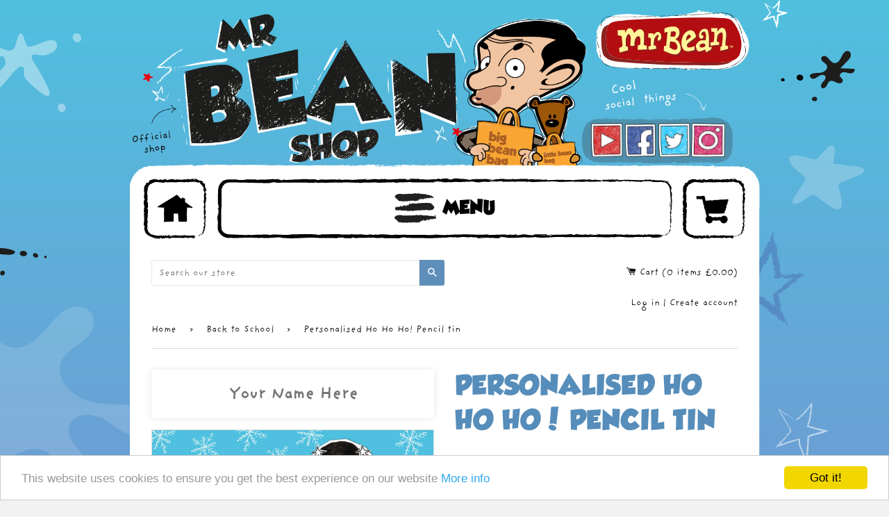

--- FILE ---
content_type: text/html; charset=utf-8
request_url: https://shop.mrbean.com/collections/back-to-school/products/ho-ho-ho-pencil-tin
body_size: 41026
content:
<!doctype html>
<!--[if IE 8]><html class="no-js lt-ie9" lang="en"> <![endif]-->
<!--[if IE 9 ]><html class="ie9 no-js"> <![endif]-->
<!--[if (gt IE 9)|!(IE)]><!--> <html class="no-js"> <!--<![endif]-->
<head>

    <meta name="google-site-verification" content="bjtDdX1Aq8jJy83TCt-2GKAfwSTYokMEeAUV1cJVMEs" />
	<meta name="facebook-domain-verification" content="5rpiojc2m2d8y0e9qbvjauugpmmte5" />
  <!-- Basic page needs ================================================== -->
  <meta charset="utf-8">
  <meta http-equiv="X-UA-Compatible" content="IE=edge,chrome=1">
  
  

  
  <link rel="shortcut icon" href="//shop.mrbean.com/cdn/shop/t/13/assets/favicon.jpg?v=78398231602860787351649345720" type="image/jpg" />
  

  <!-- Title and description ================================================== -->
  <title>
  Personalised Ho Ho Ho! Pencil tin &ndash; Mr Bean Shop
  </title>

  
  <meta name="description" content="Personalised Ho Ho Ho! Pencil tin">
  

  <!-- Helpers ================================================== -->
  <!-- /snippets/social-meta-tags.liquid -->


  <meta property="og:type" content="product">
  <meta property="og:title" content="Personalised Ho Ho Ho! Pencil tin">
  
    <meta property="og:image" content="http://shop.mrbean.com/cdn/shop/products/MRBEA019PPENTIN_LIFESTYLE_grande.jpg?v=1510738373">
    <meta property="og:image:secure_url" content="https://shop.mrbean.com/cdn/shop/products/MRBEA019PPENTIN_LIFESTYLE_grande.jpg?v=1510738373">
  
    <meta property="og:image" content="http://shop.mrbean.com/cdn/shop/products/MRBEA019PPENTIN_grande.jpg?v=1510738373">
    <meta property="og:image:secure_url" content="https://shop.mrbean.com/cdn/shop/products/MRBEA019PPENTIN_grande.jpg?v=1510738373">
  
  <meta property="og:description" content="Personalised Ho Ho Ho! Pencil tin
KEEP OUT! This pencil tin is too cool for school and perfect for all your pens, pencils and secret notes. Personalised with the name of your choosing!
80x22x190mm glossy silver tinplate pencil tin. Hinged lid, perfect for back to school stationary or a fun keep sake box. Proudly printed in the UK.">
  <meta property="og:price:amount" content="14.99">
  <meta property="og:price:currency" content="GBP">

<meta property="og:url" content="https://shop.mrbean.com/products/ho-ho-ho-pencil-tin">
<meta property="og:site_name" content="Mr Bean Shop">




  <meta name="twitter:card" content="summary">


  <meta name="twitter:title" content="Personalised Ho Ho Ho! Pencil tin">
  <meta name="twitter:description" content="Personalised Ho Ho Ho! Pencil tin
KEEP OUT! This pencil tin is too cool for school and perfect for all your pens, pencils and secret notes. Personalised with the name of your choosing!
80x22x190mm glo">
  <meta name="twitter:image" content="https://shop.mrbean.com/cdn/shop/products/MRBEA019PPENTIN_grande.jpg?v=1510738373">
  <meta name="twitter:image:width" content="600">
  <meta name="twitter:image:height" content="600">


  <link rel="canonical" href="https://shop.mrbean.com/products/ho-ho-ho-pencil-tin">
  <meta name="viewport" content="width=device-width,initial-scale=1,shrink-to-fit=no">
  <meta name="theme-color" content="#111111">

  <!-- CSS ================================================== -->
  <link href="//shop.mrbean.com/cdn/shop/t/13/assets/grid-standalone.css?v=112575245101129028371649345723" rel="stylesheet" type="text/css" media="all" />
  <link href="//shop.mrbean.com/cdn/shop/t/13/assets/timber.scss.css?v=108330321597971238471764158513" rel="stylesheet" type="text/css" media="all" />
  <link href="//shop.mrbean.com/cdn/shop/t/13/assets/slick.scss.css?v=158244937576883001951649345791" rel="stylesheet" type="text/css" media="all" />
  <link href="//shop.mrbean.com/cdn/shop/t/13/assets/slick-theme.scss.css?v=65440976205308289711700770886" rel="stylesheet" type="text/css" media="all" />
  <link href="//shop.mrbean.com/cdn/shop/t/13/assets/remodal-default-theme.css?v=102896069365449752701649345768" rel="stylesheet" type="text/css" media="all" />
  <link href="//shop.mrbean.com/cdn/shop/t/13/assets/remodal.css?v=176361062428746929211649345768" rel="stylesheet" type="text/css" media="all" />

  <!-- Header hook for plugins ================================================== -->
  <script>window.performance && window.performance.mark && window.performance.mark('shopify.content_for_header.start');</script><meta name="google-site-verification" content="bjtDdX1Aq8jJy83TCt-2GKAfwSTYokMEeAUV1cJVMEs">
<meta name="facebook-domain-verification" content="nj1rpibc9vw7rf5hhswl4k6lrkihex">
<meta id="shopify-digital-wallet" name="shopify-digital-wallet" content="/22832349/digital_wallets/dialog">
<meta name="shopify-checkout-api-token" content="ef3a7de5baf32519cddcab07d9113cbc">
<meta id="in-context-paypal-metadata" data-shop-id="22832349" data-venmo-supported="false" data-environment="production" data-locale="en_US" data-paypal-v4="true" data-currency="GBP">
<link rel="alternate" type="application/json+oembed" href="https://shop.mrbean.com/products/ho-ho-ho-pencil-tin.oembed">
<script async="async" src="/checkouts/internal/preloads.js?locale=en-GB"></script>
<link rel="preconnect" href="https://shop.app" crossorigin="anonymous">
<script async="async" src="https://shop.app/checkouts/internal/preloads.js?locale=en-GB&shop_id=22832349" crossorigin="anonymous"></script>
<script id="apple-pay-shop-capabilities" type="application/json">{"shopId":22832349,"countryCode":"GB","currencyCode":"GBP","merchantCapabilities":["supports3DS"],"merchantId":"gid:\/\/shopify\/Shop\/22832349","merchantName":"Mr Bean Shop","requiredBillingContactFields":["postalAddress","email","phone"],"requiredShippingContactFields":["postalAddress","email","phone"],"shippingType":"shipping","supportedNetworks":["visa","maestro","masterCard","amex","discover","elo"],"total":{"type":"pending","label":"Mr Bean Shop","amount":"1.00"},"shopifyPaymentsEnabled":true,"supportsSubscriptions":true}</script>
<script id="shopify-features" type="application/json">{"accessToken":"ef3a7de5baf32519cddcab07d9113cbc","betas":["rich-media-storefront-analytics"],"domain":"shop.mrbean.com","predictiveSearch":true,"shopId":22832349,"locale":"en"}</script>
<script>var Shopify = Shopify || {};
Shopify.shop = "mr-bean-staging.myshopify.com";
Shopify.locale = "en";
Shopify.currency = {"active":"GBP","rate":"1.0"};
Shopify.country = "GB";
Shopify.theme = {"name":"Mr Bean Theme (Timber) 11Apr2022","id":123183595543,"schema_name":null,"schema_version":null,"theme_store_id":null,"role":"main"};
Shopify.theme.handle = "null";
Shopify.theme.style = {"id":null,"handle":null};
Shopify.cdnHost = "shop.mrbean.com/cdn";
Shopify.routes = Shopify.routes || {};
Shopify.routes.root = "/";</script>
<script type="module">!function(o){(o.Shopify=o.Shopify||{}).modules=!0}(window);</script>
<script>!function(o){function n(){var o=[];function n(){o.push(Array.prototype.slice.apply(arguments))}return n.q=o,n}var t=o.Shopify=o.Shopify||{};t.loadFeatures=n(),t.autoloadFeatures=n()}(window);</script>
<script>
  window.ShopifyPay = window.ShopifyPay || {};
  window.ShopifyPay.apiHost = "shop.app\/pay";
  window.ShopifyPay.redirectState = null;
</script>
<script id="shop-js-analytics" type="application/json">{"pageType":"product"}</script>
<script defer="defer" async type="module" src="//shop.mrbean.com/cdn/shopifycloud/shop-js/modules/v2/client.init-shop-cart-sync_BN7fPSNr.en.esm.js"></script>
<script defer="defer" async type="module" src="//shop.mrbean.com/cdn/shopifycloud/shop-js/modules/v2/chunk.common_Cbph3Kss.esm.js"></script>
<script defer="defer" async type="module" src="//shop.mrbean.com/cdn/shopifycloud/shop-js/modules/v2/chunk.modal_DKumMAJ1.esm.js"></script>
<script type="module">
  await import("//shop.mrbean.com/cdn/shopifycloud/shop-js/modules/v2/client.init-shop-cart-sync_BN7fPSNr.en.esm.js");
await import("//shop.mrbean.com/cdn/shopifycloud/shop-js/modules/v2/chunk.common_Cbph3Kss.esm.js");
await import("//shop.mrbean.com/cdn/shopifycloud/shop-js/modules/v2/chunk.modal_DKumMAJ1.esm.js");

  window.Shopify.SignInWithShop?.initShopCartSync?.({"fedCMEnabled":true,"windoidEnabled":true});

</script>
<script>
  window.Shopify = window.Shopify || {};
  if (!window.Shopify.featureAssets) window.Shopify.featureAssets = {};
  window.Shopify.featureAssets['shop-js'] = {"shop-cart-sync":["modules/v2/client.shop-cart-sync_CJVUk8Jm.en.esm.js","modules/v2/chunk.common_Cbph3Kss.esm.js","modules/v2/chunk.modal_DKumMAJ1.esm.js"],"init-fed-cm":["modules/v2/client.init-fed-cm_7Fvt41F4.en.esm.js","modules/v2/chunk.common_Cbph3Kss.esm.js","modules/v2/chunk.modal_DKumMAJ1.esm.js"],"init-shop-email-lookup-coordinator":["modules/v2/client.init-shop-email-lookup-coordinator_Cc088_bR.en.esm.js","modules/v2/chunk.common_Cbph3Kss.esm.js","modules/v2/chunk.modal_DKumMAJ1.esm.js"],"init-windoid":["modules/v2/client.init-windoid_hPopwJRj.en.esm.js","modules/v2/chunk.common_Cbph3Kss.esm.js","modules/v2/chunk.modal_DKumMAJ1.esm.js"],"shop-button":["modules/v2/client.shop-button_B0jaPSNF.en.esm.js","modules/v2/chunk.common_Cbph3Kss.esm.js","modules/v2/chunk.modal_DKumMAJ1.esm.js"],"shop-cash-offers":["modules/v2/client.shop-cash-offers_DPIskqss.en.esm.js","modules/v2/chunk.common_Cbph3Kss.esm.js","modules/v2/chunk.modal_DKumMAJ1.esm.js"],"shop-toast-manager":["modules/v2/client.shop-toast-manager_CK7RT69O.en.esm.js","modules/v2/chunk.common_Cbph3Kss.esm.js","modules/v2/chunk.modal_DKumMAJ1.esm.js"],"init-shop-cart-sync":["modules/v2/client.init-shop-cart-sync_BN7fPSNr.en.esm.js","modules/v2/chunk.common_Cbph3Kss.esm.js","modules/v2/chunk.modal_DKumMAJ1.esm.js"],"init-customer-accounts-sign-up":["modules/v2/client.init-customer-accounts-sign-up_CfPf4CXf.en.esm.js","modules/v2/client.shop-login-button_DeIztwXF.en.esm.js","modules/v2/chunk.common_Cbph3Kss.esm.js","modules/v2/chunk.modal_DKumMAJ1.esm.js"],"pay-button":["modules/v2/client.pay-button_CgIwFSYN.en.esm.js","modules/v2/chunk.common_Cbph3Kss.esm.js","modules/v2/chunk.modal_DKumMAJ1.esm.js"],"init-customer-accounts":["modules/v2/client.init-customer-accounts_DQ3x16JI.en.esm.js","modules/v2/client.shop-login-button_DeIztwXF.en.esm.js","modules/v2/chunk.common_Cbph3Kss.esm.js","modules/v2/chunk.modal_DKumMAJ1.esm.js"],"avatar":["modules/v2/client.avatar_BTnouDA3.en.esm.js"],"init-shop-for-new-customer-accounts":["modules/v2/client.init-shop-for-new-customer-accounts_CsZy_esa.en.esm.js","modules/v2/client.shop-login-button_DeIztwXF.en.esm.js","modules/v2/chunk.common_Cbph3Kss.esm.js","modules/v2/chunk.modal_DKumMAJ1.esm.js"],"shop-follow-button":["modules/v2/client.shop-follow-button_BRMJjgGd.en.esm.js","modules/v2/chunk.common_Cbph3Kss.esm.js","modules/v2/chunk.modal_DKumMAJ1.esm.js"],"checkout-modal":["modules/v2/client.checkout-modal_B9Drz_yf.en.esm.js","modules/v2/chunk.common_Cbph3Kss.esm.js","modules/v2/chunk.modal_DKumMAJ1.esm.js"],"shop-login-button":["modules/v2/client.shop-login-button_DeIztwXF.en.esm.js","modules/v2/chunk.common_Cbph3Kss.esm.js","modules/v2/chunk.modal_DKumMAJ1.esm.js"],"lead-capture":["modules/v2/client.lead-capture_DXYzFM3R.en.esm.js","modules/v2/chunk.common_Cbph3Kss.esm.js","modules/v2/chunk.modal_DKumMAJ1.esm.js"],"shop-login":["modules/v2/client.shop-login_CA5pJqmO.en.esm.js","modules/v2/chunk.common_Cbph3Kss.esm.js","modules/v2/chunk.modal_DKumMAJ1.esm.js"],"payment-terms":["modules/v2/client.payment-terms_BxzfvcZJ.en.esm.js","modules/v2/chunk.common_Cbph3Kss.esm.js","modules/v2/chunk.modal_DKumMAJ1.esm.js"]};
</script>
<script id="__st">var __st={"a":22832349,"offset":0,"reqid":"2dd79358-8772-43d0-9cec-f192b0899ff3-1769907092","pageurl":"shop.mrbean.com\/collections\/back-to-school\/products\/ho-ho-ho-pencil-tin","u":"0af2a2efe118","p":"product","rtyp":"product","rid":366939439127};</script>
<script>window.ShopifyPaypalV4VisibilityTracking = true;</script>
<script id="captcha-bootstrap">!function(){'use strict';const t='contact',e='account',n='new_comment',o=[[t,t],['blogs',n],['comments',n],[t,'customer']],c=[[e,'customer_login'],[e,'guest_login'],[e,'recover_customer_password'],[e,'create_customer']],r=t=>t.map((([t,e])=>`form[action*='/${t}']:not([data-nocaptcha='true']) input[name='form_type'][value='${e}']`)).join(','),a=t=>()=>t?[...document.querySelectorAll(t)].map((t=>t.form)):[];function s(){const t=[...o],e=r(t);return a(e)}const i='password',u='form_key',d=['recaptcha-v3-token','g-recaptcha-response','h-captcha-response',i],f=()=>{try{return window.sessionStorage}catch{return}},m='__shopify_v',_=t=>t.elements[u];function p(t,e,n=!1){try{const o=window.sessionStorage,c=JSON.parse(o.getItem(e)),{data:r}=function(t){const{data:e,action:n}=t;return t[m]||n?{data:e,action:n}:{data:t,action:n}}(c);for(const[e,n]of Object.entries(r))t.elements[e]&&(t.elements[e].value=n);n&&o.removeItem(e)}catch(o){console.error('form repopulation failed',{error:o})}}const l='form_type',E='cptcha';function T(t){t.dataset[E]=!0}const w=window,h=w.document,L='Shopify',v='ce_forms',y='captcha';let A=!1;((t,e)=>{const n=(g='f06e6c50-85a8-45c8-87d0-21a2b65856fe',I='https://cdn.shopify.com/shopifycloud/storefront-forms-hcaptcha/ce_storefront_forms_captcha_hcaptcha.v1.5.2.iife.js',D={infoText:'Protected by hCaptcha',privacyText:'Privacy',termsText:'Terms'},(t,e,n)=>{const o=w[L][v],c=o.bindForm;if(c)return c(t,g,e,D).then(n);var r;o.q.push([[t,g,e,D],n]),r=I,A||(h.body.append(Object.assign(h.createElement('script'),{id:'captcha-provider',async:!0,src:r})),A=!0)});var g,I,D;w[L]=w[L]||{},w[L][v]=w[L][v]||{},w[L][v].q=[],w[L][y]=w[L][y]||{},w[L][y].protect=function(t,e){n(t,void 0,e),T(t)},Object.freeze(w[L][y]),function(t,e,n,w,h,L){const[v,y,A,g]=function(t,e,n){const i=e?o:[],u=t?c:[],d=[...i,...u],f=r(d),m=r(i),_=r(d.filter((([t,e])=>n.includes(e))));return[a(f),a(m),a(_),s()]}(w,h,L),I=t=>{const e=t.target;return e instanceof HTMLFormElement?e:e&&e.form},D=t=>v().includes(t);t.addEventListener('submit',(t=>{const e=I(t);if(!e)return;const n=D(e)&&!e.dataset.hcaptchaBound&&!e.dataset.recaptchaBound,o=_(e),c=g().includes(e)&&(!o||!o.value);(n||c)&&t.preventDefault(),c&&!n&&(function(t){try{if(!f())return;!function(t){const e=f();if(!e)return;const n=_(t);if(!n)return;const o=n.value;o&&e.removeItem(o)}(t);const e=Array.from(Array(32),(()=>Math.random().toString(36)[2])).join('');!function(t,e){_(t)||t.append(Object.assign(document.createElement('input'),{type:'hidden',name:u})),t.elements[u].value=e}(t,e),function(t,e){const n=f();if(!n)return;const o=[...t.querySelectorAll(`input[type='${i}']`)].map((({name:t})=>t)),c=[...d,...o],r={};for(const[a,s]of new FormData(t).entries())c.includes(a)||(r[a]=s);n.setItem(e,JSON.stringify({[m]:1,action:t.action,data:r}))}(t,e)}catch(e){console.error('failed to persist form',e)}}(e),e.submit())}));const S=(t,e)=>{t&&!t.dataset[E]&&(n(t,e.some((e=>e===t))),T(t))};for(const o of['focusin','change'])t.addEventListener(o,(t=>{const e=I(t);D(e)&&S(e,y())}));const B=e.get('form_key'),M=e.get(l),P=B&&M;t.addEventListener('DOMContentLoaded',(()=>{const t=y();if(P)for(const e of t)e.elements[l].value===M&&p(e,B);[...new Set([...A(),...v().filter((t=>'true'===t.dataset.shopifyCaptcha))])].forEach((e=>S(e,t)))}))}(h,new URLSearchParams(w.location.search),n,t,e,['guest_login'])})(!0,!0)}();</script>
<script integrity="sha256-4kQ18oKyAcykRKYeNunJcIwy7WH5gtpwJnB7kiuLZ1E=" data-source-attribution="shopify.loadfeatures" defer="defer" src="//shop.mrbean.com/cdn/shopifycloud/storefront/assets/storefront/load_feature-a0a9edcb.js" crossorigin="anonymous"></script>
<script crossorigin="anonymous" defer="defer" src="//shop.mrbean.com/cdn/shopifycloud/storefront/assets/shopify_pay/storefront-65b4c6d7.js?v=20250812"></script>
<script data-source-attribution="shopify.dynamic_checkout.dynamic.init">var Shopify=Shopify||{};Shopify.PaymentButton=Shopify.PaymentButton||{isStorefrontPortableWallets:!0,init:function(){window.Shopify.PaymentButton.init=function(){};var t=document.createElement("script");t.src="https://shop.mrbean.com/cdn/shopifycloud/portable-wallets/latest/portable-wallets.en.js",t.type="module",document.head.appendChild(t)}};
</script>
<script data-source-attribution="shopify.dynamic_checkout.buyer_consent">
  function portableWalletsHideBuyerConsent(e){var t=document.getElementById("shopify-buyer-consent"),n=document.getElementById("shopify-subscription-policy-button");t&&n&&(t.classList.add("hidden"),t.setAttribute("aria-hidden","true"),n.removeEventListener("click",e))}function portableWalletsShowBuyerConsent(e){var t=document.getElementById("shopify-buyer-consent"),n=document.getElementById("shopify-subscription-policy-button");t&&n&&(t.classList.remove("hidden"),t.removeAttribute("aria-hidden"),n.addEventListener("click",e))}window.Shopify?.PaymentButton&&(window.Shopify.PaymentButton.hideBuyerConsent=portableWalletsHideBuyerConsent,window.Shopify.PaymentButton.showBuyerConsent=portableWalletsShowBuyerConsent);
</script>
<script data-source-attribution="shopify.dynamic_checkout.cart.bootstrap">document.addEventListener("DOMContentLoaded",(function(){function t(){return document.querySelector("shopify-accelerated-checkout-cart, shopify-accelerated-checkout")}if(t())Shopify.PaymentButton.init();else{new MutationObserver((function(e,n){t()&&(Shopify.PaymentButton.init(),n.disconnect())})).observe(document.body,{childList:!0,subtree:!0})}}));
</script>
<link id="shopify-accelerated-checkout-styles" rel="stylesheet" media="screen" href="https://shop.mrbean.com/cdn/shopifycloud/portable-wallets/latest/accelerated-checkout-backwards-compat.css" crossorigin="anonymous">
<style id="shopify-accelerated-checkout-cart">
        #shopify-buyer-consent {
  margin-top: 1em;
  display: inline-block;
  width: 100%;
}

#shopify-buyer-consent.hidden {
  display: none;
}

#shopify-subscription-policy-button {
  background: none;
  border: none;
  padding: 0;
  text-decoration: underline;
  font-size: inherit;
  cursor: pointer;
}

#shopify-subscription-policy-button::before {
  box-shadow: none;
}

      </style>
<link rel="stylesheet" media="screen" href="//shop.mrbean.com/cdn/shop/t/13/compiled_assets/styles.css?v=1074">
<script>window.performance && window.performance.mark && window.performance.mark('shopify.content_for_header.end');</script>
  <!-- /snippets/oldIE-js.liquid -->


<!--[if lt IE 9]>
<script src="//cdnjs.cloudflare.com/ajax/libs/html5shiv/3.7.2/html5shiv.min.js" type="text/javascript"></script>
<script src="//shop.mrbean.com/cdn/shop/t/13/assets/respond.min.js?v=52248677837542619231649345770" type="text/javascript"></script>
<link href="//shop.mrbean.com/cdn/shop/t/13/assets/respond-proxy.html" id="respond-proxy" rel="respond-proxy" />
<link href="//shop.mrbean.com/search?q=ae86102b2474a62d2547e76aea78b84b" id="respond-redirect" rel="respond-redirect" />
<script src="//shop.mrbean.com/search?q=ae86102b2474a62d2547e76aea78b84b" type="text/javascript"></script>
<![endif]-->



  <script src="//ajax.googleapis.com/ajax/libs/jquery/1.12.4/jquery.min.js" type="text/javascript"></script>
  <script src="//shop.mrbean.com/cdn/shop/t/13/assets/modernizr.min.js?v=137617515274177302221649345755" type="text/javascript"></script>
  <script src="//shop.mrbean.com/cdn/shop/t/13/assets/slick.min.js?v=71779134894361685811649345774" type="text/javascript"></script>

  
  
  
<!-- Begin Cookie Consent plugin by Silktide - http://silktide.com/cookieconsent -->
<script type="text/javascript">
    window.cookieconsent_options = {"message":"This website uses cookies to ensure you get the best experience on our website","dismiss":"Got it!","learnMore":"More info","link":"https://shop.mrbean.com/pages/cookies-policy/","theme":"light-bottom"};
</script>
<script type="text/javascript" src="//cdnjs.cloudflare.com/ajax/libs/cookieconsent2/1.0.10/cookieconsent.min.js"></script>
<!-- End Cookie Consent plugin -->
  
  


<script id="sca_fg_cart_ShowGiftAsProductTemplate" type="text/template">
  
  <div class="item not-sca-qv" id="sca-freegift-{{productID}}">
    <a class="close_box" style="display: none;position: absolute;top:5px;right: 10px;font-size: 22px;font-weight: bold;cursor: pointer;text-decoration:none;color: #aaa;">×</a>
    <a href="/products/{{productHandle}}" target="_blank"><img class="lazyOwl" data-src="{{productImageURL}}"></a>
    <div class="sca-product-shop">
      <div class="f-fix"><span class="sca-product-title" style="white-space: nowrap;color:#000;{{showfgTitle}}">{{productTitle}}</span>
          <div id="product-variants-{{productID}}">
            <div class="sca-price" id="price-field-{{productID}}">
              <span class="sca-old-price">{{variant_compare_at_price}}</span>
              <span class="sca-special-price">{{variant_price}}</span>
            </div>
            <div id="stay-content-sca-freegift-{{productID}}" class="sca-fg-cart-item">
              <a class="close_box" style="display: none;position: absolute;top:5px;right: 10px;font-size: 22px;font-weight: bold;cursor: pointer;text-decoration:none;color: #aaa;">×</a>
              <select id="product-select-{{productID}}" name="id" style="display: none">
                {{optionVariantData}}
              </select>
            </div>
          </div>
          <button type='button' id="sca-btn-select-{{productID}}" class="sca-button" onclick="onclickSelect_{{productID}}();"><span>{{SelectButton}}</span></button>
          <button type='button' id="sca-btn-{{productID}}" class="sca-button" style="display: none"><span>{{AddToCartButton}}</span></button>
      </div>
    </div>
  </div>
  
</script>
<script id = "sca_fg_cart_ShowGiftAsProductScriptTemplate" type="text/template">
  
    var selectCallback_{{productID}}=function(_,t){if(_?(_.available?(SECOMAPP.jQuery("#sca-btn-{{productID}}").removeClass("disabled").removeAttr("disabled").html("<span>{{AddToCartButton}}</span>").fadeTo(200,1),SECOMAPP.jQuery("#sca-btn-{{productID}}").unbind("click"),SECOMAPP.jQuery("#sca-btn-{{productID}}").click(SECOMAPP.jQuery.proxy(function(){SECOMAPP.addGiftToCart(_.id,1)},_))):SECOMAPP.jQuery("#sca-btn-{{productID}}").html("<span>{{UnavailableButton}}</span>").addClass("disabled").attr("disabled","disabled").fadeTo(200,.5),_.compare_at_price>_.price?SECOMAPP.jQuery("#price-field-{{productID}}").html("<span class='sca-old-price'>"+SECOMAPP.formatMoney(_.compare_at_price)+"</span>&nbsp;<s class='sca-special-price'>"+SECOMAPP.formatMoney(_.price)+"</s>"):SECOMAPP.jQuery("#price-field-{{productID}}").html("<span class='sca-special-price'>"+SECOMAPP.formatMoney(_.price)+"</span>")):SECOMAPP.jQuery("#sca-btn-{{productID}}").html("<span>{{UnavailableButton}}</span>").addClass("disabled").attr("disabled","disabled").fadeTo(200,.5),_&&_.featured_image){var a=SECOMAPP.jQuery("#sca-freegift-{{productID}} img"),e=_.featured_image,o=a[0];Shopify.Image.switchImage(e,o,function(_,t,a){SECOMAPP.jQuery(a).parents("a").attr("href",_),SECOMAPP.jQuery(a).attr("src",_)})}},onclickSelect_{{productID}}=function(){SECOMAPP.jQuery.getJSON("/products/{{productHandle}}.js",{_:(new Date).getTime()},function(_){1==_.options.length&&SECOMAPP.jQuery("<label><strong>"+_.options[0].name+"</strong></label>").insertBefore("#product-select-{{productID}}");var t=[];SECOMAPP.jQuery.each(_.options,function(_,a){t[_]=a.name}),_.options=t;for(var a={{variantsGiftList}},e={{mainVariantsList}},o=_.variants.length-1;o>-1;o--)a.indexOf(_.variants[o].id)<0&&e.indexOf(_.variants[o].id)<0&&_.variants.splice(o,1);for(var c=e.length-1;c>-1;c--){var n=a[c],r=e[c],i=0,s=0;for(o=_.variants.length-1;o>-1;o--)_.variants[o].id==n?i=o:_.variants[o].id==r&&(s=o);"undefined"!=typeof SECOMAPP&&void 0!==SECOMAPP.fgsettings&&!0===SECOMAPP.fgsettings.sca_sync_gift&&void 0!==SECOMAPP.fgsettings.sca_fg_gift_variant_quantity_format&&"equal_original_inventory"===SECOMAPP.fgsettings.sca_fg_gift_variant_quantity_format&&(_.variants[i].available=_.variants[s].available,_.variants[i].inventory_management=_.variants[s].inventory_management),_.variants[i].option1=_.variants[s].option1,_.variants[i].options[0].name=_.variants[s].options[0].name,_.variants[i].options[1]&&(_.variants[i].options[1].name=_.variants[s].options[1].name,_.variants[i].option2=_.variants[s].option2),_.variants[i].options[2]&&(_.variants[i].options[2].name=_.variants[s].options[2].name,_.variants[i].option3=_.variants[s].option3),_.variants[i].title=_.variants[s].title,_.variants[i].name=_.variants[s].name,_.variants[i].public_title=_.variants[s].public_title,_.variants.splice(s,1)}SECOMAPP.jQuery("#sca-btn-select-{{productID}}").hide(),SECOMAPP.jQuery("#product-select-{{productID}}").show(),SECOMAPP.jQuery("#sca-btn-{{productID}}").show(),SECOMAPP.jQuery("#stay-content-sca-freegift-{{productID}} .close_box").show(),SECOMAPP.jQuery("#stay-content-sca-freegift-{{productID}} .close_box").click(function(){SECOMAPP.jQuery("#stay-content-sca-freegift-{{productID}}").hide(),SECOMAPP.jQuery("#sca-btn-{{productID}}").hide(),SECOMAPP.jQuery("#sca-btn-select-{{productID}}").show()}),onclickSelect_{{productID}}=function(){SECOMAPP.jQuery("#stay-content-sca-freegift-{{productID}}").show(),SECOMAPP.jQuery("#sca-btn-{{productID}}").show(),SECOMAPP.jQuery("#sca-btn-select-{{productID}}").hide()},1==_.variants.length?(-1!==_.variants[0].title.indexOf("Default")&&SECOMAPP.jQuery("#sca-freegift-{{productID}} .selector-wrapper").hide(),1==_.variants[0].available&&(SECOMAPP.jQuery("#sca-btn-{{productID}}").show(),SECOMAPP.jQuery("#sca-btn-select-{{productID}}").hide(),SECOMAPP.jQuery("#sca-btn-{{productID}}").removeClass("disabled").removeAttr("disabled").html("<span>{{AddToCartButton}}</span>").fadeTo(200,1),SECOMAPP.jQuery("#sca-btn-{{productID}}").unbind("click"),SECOMAPP.jQuery("#sca-btn-{{productID}}").click(SECOMAPP.jQuery.proxy(function(){SECOMAPP.addGiftToCart(_.variants[0].id,1)},_)))):(new Shopify.OptionSelectors("product-select-{{productID}}",{product:_,onVariantSelected:selectCallback_{{productID}},enableHistoryState:!0}),SECOMAPP.jQuery("#stay-content-sca-freegift-{{productID}}").show(),SECOMAPP.jQuery("#stay-content-sca-freegift-{{productID}}").focus())})};1=={{variantsGiftList}}.length&&onclickSelect_{{productID}}();
  
</script>

<script id="sca_fg_cart_ShowGiftAsVariantTemplate" type="text/template">
  
  <div class="item not-sca-qv" id="sca-freegift-{{variantID}}">
    <a href="/products/{{productHandle}}" target="_blank"><img class="lazyOwl" data-src="{{variantImageURL}}"></a>
    <div class="sca-product-shop">
      <div class="f-fix">
        <span class="sca-product-title" style="white-space: nowrap;color:#000;">{{variantTitle}}</span>
        <div class="sca-price">
          <span class="sca-old-price">{{variant_compare_at_price}}</span>
          <span class="sca-special-price">{{variant_price}}</span>
        </div>
        <button type="button" id="sca-btn{{variantID}}" class="sca-button" onclick="SECOMAPP.addGiftToCart({{variantID}},1);">
          <span>{{AddToCartButton}}</span>
        </button>
      </div>
    </div>
  </div>
  
</script>

<script id="sca_fg_prod_GiftList" type="text/template">
  
  <a style="text-decoration: none !important" id ="{{giftShowID}}" class="product-image freegif-product-image freegift-info-{{giftShowID}}"
     title="{{giftTitle}}" href="/products/{{productsHandle}}">
    <img class="not-sca-qv" src="{{giftImgUrl}}" alt="{{giftTitle}}" />
  </a>
  
</script>

<script id="sca_fg_prod_Gift_PopupDetail" type="text/template">
  
  <div class="sca-fg-item fg-info-{{giftShowID}}" style="display:none;z-index:2147483647;">
    <div class="sca-fg-item-options">
      <div class="sca-fg-item-option-title">
        <em>{{freegiftRuleName}}</em>
      </div>
      <div class="sca-fg-item-option-ct">
        <!--        <div class="sca-fg-image-item">
                        <img src="{{giftImgUrl}}" /> -->
        <div class="sca-fg-item-name">
          <a href="#">{{giftTitle}}</a>
        </div>
        <!--        </div> -->
      </div>
    </div>
  </div>
  
</script>

<script id="sca_fg_ajax_GiftListPopup" type="text/template">
  
  <div id="freegift_popup" class="mfp-hide">
    <div id="sca-fg-owl-carousel">
      <div id="freegift_cart_container" class="sca-fg-cart-container" style="display: none;">
        <div id="freegift_message" class="owl-carousel"></div>
      </div>
      <div id="sca-fg-slider-cart" style="display: none;">
        <div class="sca-fg-cart-title">
          <strong>{{popupTitle}}</strong>
        </div>
        <div id="sca_freegift_list" class="owl-carousel"></div>
      </div>
    </div>
  </div>
  
</script>

<script id="sca_fg_checkout_confirm_popup" type="text/template">
    
         <div class='sca-fg-checkout-confirm-popup' style='font-family: "Myriad","Cardo","Big Caslon","Bodoni MT",Georgia,serif; position: relative;background: #FFF;padding: 20px 20px 50px 20px;width: auto;max-width: 500px;margin: 20px auto;'>
             <h1 style='font-family: "Oswald","Cardo","Big Caslon","Bodoni MT",Georgia,serif;'>YOU CAN STILL ADD MORE!</h1>
             <p>You get 1 free item with every product purchased. It looks like you can still add more free item(s) to your cart. What would you like to do?</p>
             <p class='sca-fg-checkout-confirm-buttons' style='float: right;'>
                 <a class='btn popup-modal-dismiss action_button add_to_cart' href='#' style='width: 200px !important;margin-right: 20px;'>ADD MORE</a>
                 <a class='btn checkout__button continue-checkout action_button add_to_cart' href='/checkout' style='width: 200px !important;'>CHECKOUT</a>
             </p>
         </div>
    
</script>



<link href="//shop.mrbean.com/cdn/shop/t/13/assets/sca.freegift.css?v=75784756898926036941649345772" rel="stylesheet" type="text/css" media="all" />
<script src="//shop.mrbean.com/cdn/shopifycloud/storefront/assets/themes_support/option_selection-b017cd28.js" type="text/javascript"></script>
<script>
    Shopify.money_format = "\u003cspan class='money'\u003e£{{amount}}\u003c\/span\u003e";
    //enable checking free gifts condition when checkout clicked
    if ((typeof SECOMAPP) === 'undefined') { window.SECOMAPP = {}; };
    SECOMAPP.enableOverrideCheckout = true;
    //    SECOMAPP.preStopAppCallback = function(cart){
    //        if(typeof yotpo!=='undefined' && typeof yotpo.initWidgets==='function'){
    //            yotpo.initWidgets();
    //        }
    //    }
</script>
<script type="text/javascript">(function(){if(typeof SECOMAPP==="undefined"){SECOMAPP={}};if(typeof Shopify==="undefined"){Shopify={}};SECOMAPP.fg_ver=1606469299;SECOMAPP.fg_scriptfile="freegifts_20201126.min.js";SECOMAPP.gifts_list_avai={"32970727915543":true};})();</script>

<script data-cfasync="false" type="text/javascript">
  /* Smart Ecommerce App (SEA Inc)
  * http://www.secomapp.com
  * Do not reuse those source codes if don't have permission of us.
  * */
  
  
  (function(){if(!Array.isArray){Array.isArray=function(e){return Object.prototype.toString.call(e)==="[object Array]"}}"function"!==typeof Object.create&&(Object.create=function(e){function t(){}t.prototype=e;return new t});if(!Object.keys){Object.keys=function(e){var t=[],r;for(r in e){if(Object.prototype.hasOwnProperty.call(e,r)){t.push(r)}}return t}}if(!String.prototype.endsWith){Object.defineProperty(String.prototype,"endsWith",{value:function(e,t){var r=this.toString();if(t===undefined||t>r.length){t=r.length}t-=e.length;var i=r.indexOf(e,t);return i!==-1&&i===t},writable:true,enumerable:true,configurable:true})}if(!Array.prototype.indexOf){Array.prototype.indexOf=function(e,t){var r;if(this==null){throw new TypeError('"this" is null or not defined')}var i=Object(this);var n=i.length>>>0;if(n===0){return-1}var o=+t||0;if(Math.abs(o)===Infinity){o=0}if(o>=n){return-1}r=Math.max(o>=0?o:n-Math.abs(o),0);while(r<n){if(r in i&&i[r]===e){return r}r++}return-1}}if(!Array.prototype.forEach){Array.prototype.forEach=function(e,t){var r,i;if(this==null){throw new TypeError(" this is null or not defined")}var n=Object(this);var o=n.length>>>0;if(typeof e!=="function"){throw new TypeError(e+" is not a function")}if(arguments.length>1){r=t}i=0;while(i<o){var a;if(i in n){a=n[i];e.call(r,a,i,n)}i++}}}console=console||{};console.log=console.log||function(){};if(typeof Shopify==="undefined"){Shopify={}}if(typeof Shopify.onError!=="function"){Shopify.onError=function(){}}if(typeof SECOMAPP==="undefined"){SECOMAPP={}}SECOMAPP.removeGiftsVariant=function(e){setTimeout(function(){try{e("select option").not(".sca-fg-cart-item select option").filter(function(){var t=e(this).val();var r=e(this).text();if(r.indexOf(" - ")!==-1){r=r.slice(0,r.indexOf(" - "))}var i=[];if(r.indexOf(" / ")!==-1){i=r.split(" / ");r=i[i.length-1]}if(typeof SECOMAPP.gifts_list_avai!=="undefined"&&typeof SECOMAPP.gifts_list_avai[t]!=="undefined"||r.endsWith("% off)")){e(this).parent("select").find("option").not(".sca-fg-cart-item select option").filter(function(){var i=e(this).val();var n=e(this).text();return n.endsWith(r)||i==t}).remove();e(".dropdown *,ul li,label,div").filter(function(){var i=e(this).html(),n=e(this).data("value");return i&&i.endsWith(r)||n==t}).remove();return true}return false})}catch(e){console.log(e)}},500)};SECOMAPP.formatMoney=function(e,t){if(typeof e=="string"){e=e.replace(".","")}var r="";var i=typeof Shopify!=="undefined"&&typeof Shopify.money_format!=="undefined"?Shopify.money_format:"{{amount}}";var n=/\{\{\s*(\w+)\s*\}\}/;var o=t||(typeof this.fgsettings.sca_currency_format==="string"&&this.fgsettings.sca_currency_format.indexOf("amount")>-1?this.fgsettings.sca_currency_format:null)||i;if(o.indexOf("amount_no_decimals_no_comma_separator")<0&&o.indexOf("amount_no_comma_separator_up_cents")<0&&o.indexOf("amount_up_cents")<0&&typeof Shopify.formatMoney==="function"){return Shopify.formatMoney(e,o)}function a(e,t){return typeof e=="undefined"?t:e}function f(e,t,r,i,n,o){t=a(t,2);r=a(r,",");i=a(i,".");if(isNaN(e)||e==null){return 0}e=(e/100).toFixed(t);var f=e.split("."),c=f[0].replace(/(\d)(?=(\d\d\d)+(?!\d))/g,"$1"+r),s=f[1]?!n||!o?i+f[1]:n+f[1]+o:"";return c+s}switch(o.match(n)[1]){case"amount":r=f(e,2);break;case"amount_no_decimals":r=f(e,0);break;case"amount_with_comma_separator":r=f(e,2,",",".");break;case"amount_no_decimals_with_comma_separator":r=f(e,0,",",".");break;case"amount_no_decimals_no_comma_separator":r=f(e,0,"","");break;case"amount_up_cents":r=f(e,2,",","","<sup>","</sup>");break;case"amount_no_comma_separator_up_cents":r=f(e,2,"","","<sup>","</sup>");break}return o.replace(n,r)};SECOMAPP.setCookie=function(e,t,r,i,n){var o=new Date;o.setTime(o.getTime()+r*24*60*60*1e3+i*60*1e3);var a="expires="+o.toUTCString();document.cookie=e+"="+t+";"+a+(n?";path="+n:";path=/")};SECOMAPP.deleteCookie=function(e,t){document.cookie=e+"=; expires=Thu, 01 Jan 1970 00:00:00 UTC; "+(t?";path="+t:";path=/")};SECOMAPP.getCookie=function(e){var t=e+"=";var r=document.cookie.split(";");for(var i=0;i<r.length;i++){var n=r[i];while(n.charAt(0)==" ")n=n.substring(1);if(n.indexOf(t)==0)return n.substring(t.length,n.length)}return""};SECOMAPP.getQueryString=function(){var e={};var t=window.location.search.substring(1);var r=t.split("&");for(var i=0;i<r.length;i++){var n=r[i].split("=");if(typeof e[n[0]]==="undefined"){e[n[0]]=decodeURIComponent(n[1])}else if(typeof e[n[0]]==="string"){var o=[e[n[0]],decodeURIComponent(n[1])];e[n[0]]=o}else{e[n[0]].push(decodeURIComponent(n[1]))}}return e};SECOMAPP.freegifts_product_json=function(e){if(e){for(var t=0;t<e.options.length;t++)if(typeof e.options[t]!=="undefined"&&typeof e.options[t].values!=="undefined"){var r=e.options[t];for(var i=0;i<r.values.length;i++)(r.values[i].endsWith("(Freegifts)")||r.values[i].endsWith("% off)"))&&(r.values.splice(i,1),i--)}for(var n=function(e){for(var t in e)if(e.hasOwnProperty(t))return!1;return!0},o=e.price,a=e.price_max,f=e.price_min,c=e.compare_at_price,s=e.compare_at_price_max,p=e.compare_at_price_min,t=0;t<e.variants.length;t++){var i=e.variants[t],u=i.option3?i.option3:i.option2?i.option2:i.option1;"undefined"!=typeof SECOMAPP&&"undefined"!=typeof SECOMAPP.gifts_list_avai&&!n(SECOMAPP.gifts_list_avai)&&"undefined"!=typeof SECOMAPP.gifts_list_avai[i.id]||u.endsWith("(Freegifts)")||u.endsWith("% off)")?(e.variants.splice(t,1),t-=1):(a>=i.price&&(a=i.price,o=i.price),f<=i.price&&(f=i.price),i.compare_at_price&&(s>=i.compare_at_price&&(s=i.compare_at_price,c=i.compare_at_price),p<=i.compare_at_price&&(p=i.compare_at_price)),1==i.available&&(e.available=!0))}e.price=o,e.price_max=f,e.price_min=a,e.compare_at_price=c,e.compare_at_price_max=p,e.compare_at_price_min=s,e.price_varies=f>a?!0:!1,e.compare_at_price_varies=p>s?!0:!1}return e};SECOMAPP.fg_codes=[];if(SECOMAPP.getCookie("sca_fg_codes")!==""){SECOMAPP.fg_codes=JSON.parse(SECOMAPP.getCookie("sca_fg_codes"))}var e=SECOMAPP.getQueryString();if(e["freegifts_code"]&&SECOMAPP.fg_codes.indexOf(e["freegifts_code"])===-1){if(typeof SECOMAPP.activateOnlyOnePromoCode!=="undefined"&&SECOMAPP.activateOnlyOnePromoCode===true){SECOMAPP.fg_codes=[]}SECOMAPP.fg_codes.push(e["freegifts_code"]);SECOMAPP.setCookie("sca_fg_codes",JSON.stringify(SECOMAPP.fg_codes))}})();
  
  ;SECOMAPP.customer={};SECOMAPP.customer.orders=[];SECOMAPP.customer.freegifts=[];;SECOMAPP.customer.email=null;SECOMAPP.customer.first_name=null;SECOMAPP.customer.last_name=null;SECOMAPP.customer.tags=null;SECOMAPP.customer.orders_count=null;SECOMAPP.customer.total_spent=null;
</script>

  
<!-- Start of Judge.me Core -->
<link rel="dns-prefetch" href="https://cdn.judge.me/">
<script data-cfasync='false' class='jdgm-settings-script'>window.jdgmSettings={"pagination":5,"disable_web_reviews":true,"badge_no_review_text":"No reviews","badge_n_reviews_text":"{{ n }} review/reviews","badge_star_color":"#568dba","hide_badge_preview_if_no_reviews":true,"badge_hide_text":false,"enforce_center_preview_badge":false,"widget_title":"Customer Reviews","widget_open_form_text":"Write a review","widget_close_form_text":"Cancel review","widget_refresh_page_text":"Refresh page","widget_summary_text":"Based on {{ number_of_reviews }} review/reviews","widget_no_review_text":"Be the first to write a review","widget_name_field_text":"Display name","widget_verified_name_field_text":"Verified Name (public)","widget_name_placeholder_text":"Display name","widget_required_field_error_text":"This field is required.","widget_email_field_text":"Email address","widget_verified_email_field_text":"Verified Email (private, can not be edited)","widget_email_placeholder_text":"Your email address","widget_email_field_error_text":"Please enter a valid email address.","widget_rating_field_text":"Rating","widget_review_title_field_text":"Review Title","widget_review_title_placeholder_text":"Give your review a title","widget_review_body_field_text":"Review content","widget_review_body_placeholder_text":"Start writing here...","widget_pictures_field_text":"Picture/Video (optional)","widget_submit_review_text":"Submit Review","widget_submit_verified_review_text":"Submit Verified Review","widget_submit_success_msg_with_auto_publish":"Thank you! Please refresh the page in a few moments to see your review. You can remove or edit your review by logging into \u003ca href='https://judge.me/login' target='_blank' rel='nofollow noopener'\u003eJudge.me\u003c/a\u003e","widget_submit_success_msg_no_auto_publish":"Thank you! Your review will be published as soon as it is approved by the shop admin. You can remove or edit your review by logging into \u003ca href='https://judge.me/login' target='_blank' rel='nofollow noopener'\u003eJudge.me\u003c/a\u003e","widget_show_default_reviews_out_of_total_text":"Showing {{ n_reviews_shown }} out of {{ n_reviews }} reviews.","widget_show_all_link_text":"Show all","widget_show_less_link_text":"Show less","widget_author_said_text":"{{ reviewer_name }} said:","widget_days_text":"{{ n }} days ago","widget_weeks_text":"{{ n }} week/weeks ago","widget_months_text":"{{ n }} month/months ago","widget_years_text":"{{ n }} year/years ago","widget_yesterday_text":"Yesterday","widget_today_text":"Today","widget_replied_text":"\u003e\u003e {{ shop_name }} replied:","widget_read_more_text":"Read more","widget_reviewer_name_as_initial":"","widget_rating_filter_color":"#fbcd0a","widget_rating_filter_see_all_text":"See all reviews","widget_sorting_most_recent_text":"Most Recent","widget_sorting_highest_rating_text":"Highest Rating","widget_sorting_lowest_rating_text":"Lowest Rating","widget_sorting_with_pictures_text":"Only Pictures","widget_sorting_most_helpful_text":"Most Helpful","widget_open_question_form_text":"Ask a question","widget_reviews_subtab_text":"Reviews","widget_questions_subtab_text":"Questions","widget_question_label_text":"Question","widget_answer_label_text":"Answer","widget_question_placeholder_text":"Write your question here","widget_submit_question_text":"Submit Question","widget_question_submit_success_text":"Thank you for your question! We will notify you once it gets answered.","widget_star_color":"#568dba","verified_badge_text":"Verified","verified_badge_bg_color":"","verified_badge_text_color":"","verified_badge_placement":"left-of-reviewer-name","widget_review_max_height":"","widget_hide_border":false,"widget_social_share":false,"widget_thumb":false,"widget_review_location_show":false,"widget_location_format":"","all_reviews_include_out_of_store_products":true,"all_reviews_out_of_store_text":"(out of store)","all_reviews_pagination":100,"all_reviews_product_name_prefix_text":"about","enable_review_pictures":false,"enable_question_anwser":false,"widget_theme":"default","review_date_format":"mm/dd/yyyy","default_sort_method":"most-recent","widget_product_reviews_subtab_text":"Product Reviews","widget_shop_reviews_subtab_text":"Shop Reviews","widget_other_products_reviews_text":"Reviews for other products","widget_store_reviews_subtab_text":"Store reviews","widget_no_store_reviews_text":"This store hasn't received any reviews yet","widget_web_restriction_product_reviews_text":"This product hasn't received any reviews yet","widget_no_items_text":"No items found","widget_show_more_text":"Show more","widget_write_a_store_review_text":"Write a Store Review","widget_other_languages_heading":"Reviews in Other Languages","widget_translate_review_text":"Translate review to {{ language }}","widget_translating_review_text":"Translating...","widget_show_original_translation_text":"Show original ({{ language }})","widget_translate_review_failed_text":"Review couldn't be translated.","widget_translate_review_retry_text":"Retry","widget_translate_review_try_again_later_text":"Try again later","show_product_url_for_grouped_product":false,"widget_sorting_pictures_first_text":"Pictures First","show_pictures_on_all_rev_page_mobile":false,"show_pictures_on_all_rev_page_desktop":false,"floating_tab_hide_mobile_install_preference":false,"floating_tab_button_name":"★ Reviews","floating_tab_title":"Let customers speak for us","floating_tab_button_color":"","floating_tab_button_background_color":"","floating_tab_url":"","floating_tab_url_enabled":false,"floating_tab_tab_style":"text","all_reviews_text_badge_text":"Customers rate us {{ shop.metafields.judgeme.all_reviews_rating | round: 1 }}/5 based on {{ shop.metafields.judgeme.all_reviews_count }} reviews.","all_reviews_text_badge_text_branded_style":"{{ shop.metafields.judgeme.all_reviews_rating | round: 1 }} out of 5 stars based on {{ shop.metafields.judgeme.all_reviews_count }} reviews","is_all_reviews_text_badge_a_link":false,"show_stars_for_all_reviews_text_badge":false,"all_reviews_text_badge_url":"","all_reviews_text_style":"text","all_reviews_text_color_style":"judgeme_brand_color","all_reviews_text_color":"#108474","all_reviews_text_show_jm_brand":true,"featured_carousel_show_header":true,"featured_carousel_title":"Let customers speak for us","testimonials_carousel_title":"Customers are saying","videos_carousel_title":"Real customer stories","cards_carousel_title":"Customers are saying","featured_carousel_count_text":"from {{ n }} reviews","featured_carousel_add_link_to_all_reviews_page":false,"featured_carousel_url":"","featured_carousel_show_images":true,"featured_carousel_autoslide_interval":5,"featured_carousel_arrows_on_the_sides":false,"featured_carousel_height":250,"featured_carousel_width":80,"featured_carousel_image_size":0,"featured_carousel_image_height":250,"featured_carousel_arrow_color":"#eeeeee","verified_count_badge_style":"vintage","verified_count_badge_orientation":"horizontal","verified_count_badge_color_style":"judgeme_brand_color","verified_count_badge_color":"#108474","is_verified_count_badge_a_link":false,"verified_count_badge_url":"","verified_count_badge_show_jm_brand":true,"widget_rating_preset_default":5,"widget_first_sub_tab":"product-reviews","widget_show_histogram":true,"widget_histogram_use_custom_color":false,"widget_pagination_use_custom_color":false,"widget_star_use_custom_color":true,"widget_verified_badge_use_custom_color":false,"widget_write_review_use_custom_color":false,"picture_reminder_submit_button":"Upload Pictures","enable_review_videos":false,"mute_video_by_default":false,"widget_sorting_videos_first_text":"Videos First","widget_review_pending_text":"Pending","featured_carousel_items_for_large_screen":3,"social_share_options_order":"Facebook,Twitter","remove_microdata_snippet":false,"disable_json_ld":false,"enable_json_ld_products":false,"preview_badge_show_question_text":false,"preview_badge_no_question_text":"No questions","preview_badge_n_question_text":"{{ number_of_questions }} question/questions","qa_badge_show_icon":false,"qa_badge_position":"same-row","remove_judgeme_branding":false,"widget_add_search_bar":false,"widget_search_bar_placeholder":"Search","widget_sorting_verified_only_text":"Verified only","featured_carousel_theme":"default","featured_carousel_show_rating":true,"featured_carousel_show_title":true,"featured_carousel_show_body":true,"featured_carousel_show_date":false,"featured_carousel_show_reviewer":true,"featured_carousel_show_product":false,"featured_carousel_header_background_color":"#108474","featured_carousel_header_text_color":"#ffffff","featured_carousel_name_product_separator":"reviewed","featured_carousel_full_star_background":"#108474","featured_carousel_empty_star_background":"#dadada","featured_carousel_vertical_theme_background":"#f9fafb","featured_carousel_verified_badge_enable":false,"featured_carousel_verified_badge_color":"#108474","featured_carousel_border_style":"round","featured_carousel_review_line_length_limit":3,"featured_carousel_more_reviews_button_text":"Read more reviews","featured_carousel_view_product_button_text":"View product","all_reviews_page_load_reviews_on":"scroll","all_reviews_page_load_more_text":"Load More Reviews","disable_fb_tab_reviews":false,"enable_ajax_cdn_cache":false,"widget_public_name_text":"displayed publicly like","default_reviewer_name":"John Smith","default_reviewer_name_has_non_latin":true,"widget_reviewer_anonymous":"Anonymous","medals_widget_title":"Judge.me Review Medals","medals_widget_background_color":"#f9fafb","medals_widget_position":"footer_all_pages","medals_widget_border_color":"#f9fafb","medals_widget_verified_text_position":"left","medals_widget_use_monochromatic_version":false,"medals_widget_elements_color":"#108474","show_reviewer_avatar":true,"widget_invalid_yt_video_url_error_text":"Not a YouTube video URL","widget_max_length_field_error_text":"Please enter no more than {0} characters.","widget_show_country_flag":false,"widget_show_collected_via_shop_app":true,"widget_verified_by_shop_badge_style":"light","widget_verified_by_shop_text":"Verified by Shop","widget_show_photo_gallery":false,"widget_load_with_code_splitting":true,"widget_ugc_install_preference":false,"widget_ugc_title":"Made by us, Shared by you","widget_ugc_subtitle":"Tag us to see your picture featured in our page","widget_ugc_arrows_color":"#ffffff","widget_ugc_primary_button_text":"Buy Now","widget_ugc_primary_button_background_color":"#108474","widget_ugc_primary_button_text_color":"#ffffff","widget_ugc_primary_button_border_width":"0","widget_ugc_primary_button_border_style":"none","widget_ugc_primary_button_border_color":"#108474","widget_ugc_primary_button_border_radius":"25","widget_ugc_secondary_button_text":"Load More","widget_ugc_secondary_button_background_color":"#ffffff","widget_ugc_secondary_button_text_color":"#108474","widget_ugc_secondary_button_border_width":"2","widget_ugc_secondary_button_border_style":"solid","widget_ugc_secondary_button_border_color":"#108474","widget_ugc_secondary_button_border_radius":"25","widget_ugc_reviews_button_text":"View Reviews","widget_ugc_reviews_button_background_color":"#ffffff","widget_ugc_reviews_button_text_color":"#108474","widget_ugc_reviews_button_border_width":"2","widget_ugc_reviews_button_border_style":"solid","widget_ugc_reviews_button_border_color":"#108474","widget_ugc_reviews_button_border_radius":"25","widget_ugc_reviews_button_link_to":"judgeme-reviews-page","widget_ugc_show_post_date":true,"widget_ugc_max_width":"800","widget_rating_metafield_value_type":true,"widget_primary_color":"#108474","widget_enable_secondary_color":false,"widget_secondary_color":"#edf5f5","widget_summary_average_rating_text":"{{ average_rating }} out of 5","widget_media_grid_title":"Customer photos \u0026 videos","widget_media_grid_see_more_text":"See more","widget_round_style":false,"widget_show_product_medals":true,"widget_verified_by_judgeme_text":"Verified by Judge.me","widget_show_store_medals":true,"widget_verified_by_judgeme_text_in_store_medals":"Verified by Judge.me","widget_media_field_exceed_quantity_message":"Sorry, we can only accept {{ max_media }} for one review.","widget_media_field_exceed_limit_message":"{{ file_name }} is too large, please select a {{ media_type }} less than {{ size_limit }}MB.","widget_review_submitted_text":"Review Submitted!","widget_question_submitted_text":"Question Submitted!","widget_close_form_text_question":"Cancel","widget_write_your_answer_here_text":"Write your answer here","widget_enabled_branded_link":true,"widget_show_collected_by_judgeme":false,"widget_reviewer_name_color":"","widget_write_review_text_color":"","widget_write_review_bg_color":"","widget_collected_by_judgeme_text":"collected by Judge.me","widget_pagination_type":"standard","widget_load_more_text":"Load More","widget_load_more_color":"#108474","widget_full_review_text":"Full Review","widget_read_more_reviews_text":"Read More Reviews","widget_read_questions_text":"Read Questions","widget_questions_and_answers_text":"Questions \u0026 Answers","widget_verified_by_text":"Verified by","widget_verified_text":"Verified","widget_number_of_reviews_text":"{{ number_of_reviews }} reviews","widget_back_button_text":"Back","widget_next_button_text":"Next","widget_custom_forms_filter_button":"Filters","custom_forms_style":"vertical","widget_show_review_information":false,"how_reviews_are_collected":"How reviews are collected?","widget_show_review_keywords":false,"widget_gdpr_statement":"How we use your data: We'll only contact you about the review you left, and only if necessary. By submitting your review, you agree to Judge.me's \u003ca href='https://judge.me/terms' target='_blank' rel='nofollow noopener'\u003eterms\u003c/a\u003e, \u003ca href='https://judge.me/privacy' target='_blank' rel='nofollow noopener'\u003eprivacy\u003c/a\u003e and \u003ca href='https://judge.me/content-policy' target='_blank' rel='nofollow noopener'\u003econtent\u003c/a\u003e policies.","widget_multilingual_sorting_enabled":false,"widget_translate_review_content_enabled":false,"widget_translate_review_content_method":"manual","popup_widget_review_selection":"automatically_with_pictures","popup_widget_round_border_style":true,"popup_widget_show_title":true,"popup_widget_show_body":true,"popup_widget_show_reviewer":false,"popup_widget_show_product":true,"popup_widget_show_pictures":true,"popup_widget_use_review_picture":true,"popup_widget_show_on_home_page":true,"popup_widget_show_on_product_page":true,"popup_widget_show_on_collection_page":true,"popup_widget_show_on_cart_page":true,"popup_widget_position":"bottom_left","popup_widget_first_review_delay":5,"popup_widget_duration":5,"popup_widget_interval":5,"popup_widget_review_count":5,"popup_widget_hide_on_mobile":true,"review_snippet_widget_round_border_style":true,"review_snippet_widget_card_color":"#FFFFFF","review_snippet_widget_slider_arrows_background_color":"#FFFFFF","review_snippet_widget_slider_arrows_color":"#000000","review_snippet_widget_star_color":"#108474","show_product_variant":false,"all_reviews_product_variant_label_text":"Variant: ","widget_show_verified_branding":false,"widget_ai_summary_title":"Customers say","widget_ai_summary_disclaimer":"AI-powered review summary based on recent customer reviews","widget_show_ai_summary":false,"widget_show_ai_summary_bg":false,"widget_show_review_title_input":true,"redirect_reviewers_invited_via_email":"review_widget","request_store_review_after_product_review":false,"request_review_other_products_in_order":false,"review_form_color_scheme":"default","review_form_corner_style":"square","review_form_star_color":{},"review_form_text_color":"#333333","review_form_background_color":"#ffffff","review_form_field_background_color":"#fafafa","review_form_button_color":{},"review_form_button_text_color":"#ffffff","review_form_modal_overlay_color":"#000000","review_content_screen_title_text":"How would you rate this product?","review_content_introduction_text":"We would love it if you would share a bit about your experience.","store_review_form_title_text":"How would you rate this store?","store_review_form_introduction_text":"We would love it if you would share a bit about your experience.","show_review_guidance_text":true,"one_star_review_guidance_text":"Poor","five_star_review_guidance_text":"Great","customer_information_screen_title_text":"About you","customer_information_introduction_text":"Please tell us more about you.","custom_questions_screen_title_text":"Your experience in more detail","custom_questions_introduction_text":"Here are a few questions to help us understand more about your experience.","review_submitted_screen_title_text":"Thanks for your review!","review_submitted_screen_thank_you_text":"We are processing it and it will appear on the store soon.","review_submitted_screen_email_verification_text":"Please confirm your email by clicking the link we just sent you. This helps us keep reviews authentic.","review_submitted_request_store_review_text":"Would you like to share your experience of shopping with us?","review_submitted_review_other_products_text":"Would you like to review these products?","store_review_screen_title_text":"Would you like to share your experience of shopping with us?","store_review_introduction_text":"We value your feedback and use it to improve. Please share any thoughts or suggestions you have.","reviewer_media_screen_title_picture_text":"Share a picture","reviewer_media_introduction_picture_text":"Upload a photo to support your review.","reviewer_media_screen_title_video_text":"Share a video","reviewer_media_introduction_video_text":"Upload a video to support your review.","reviewer_media_screen_title_picture_or_video_text":"Share a picture or video","reviewer_media_introduction_picture_or_video_text":"Upload a photo or video to support your review.","reviewer_media_youtube_url_text":"Paste your Youtube URL here","advanced_settings_next_step_button_text":"Next","advanced_settings_close_review_button_text":"Close","modal_write_review_flow":false,"write_review_flow_required_text":"Required","write_review_flow_privacy_message_text":"We respect your privacy.","write_review_flow_anonymous_text":"Post review as anonymous","write_review_flow_visibility_text":"This won't be visible to other customers.","write_review_flow_multiple_selection_help_text":"Select as many as you like","write_review_flow_single_selection_help_text":"Select one option","write_review_flow_required_field_error_text":"This field is required","write_review_flow_invalid_email_error_text":"Please enter a valid email address","write_review_flow_max_length_error_text":"Max. {{ max_length }} characters.","write_review_flow_media_upload_text":"\u003cb\u003eClick to upload\u003c/b\u003e or drag and drop","write_review_flow_gdpr_statement":"We'll only contact you about your review if necessary. By submitting your review, you agree to our \u003ca href='https://judge.me/terms' target='_blank' rel='nofollow noopener'\u003eterms and conditions\u003c/a\u003e and \u003ca href='https://judge.me/privacy' target='_blank' rel='nofollow noopener'\u003eprivacy policy\u003c/a\u003e.","rating_only_reviews_enabled":false,"show_negative_reviews_help_screen":false,"new_review_flow_help_screen_rating_threshold":3,"negative_review_resolution_screen_title_text":"Tell us more","negative_review_resolution_text":"Your experience matters to us. If there were issues with your purchase, we're here to help. Feel free to reach out to us, we'd love the opportunity to make things right.","negative_review_resolution_button_text":"Contact us","negative_review_resolution_proceed_with_review_text":"Leave a review","negative_review_resolution_subject":"Issue with purchase from {{ shop_name }}.{{ order_name }}","preview_badge_collection_page_install_status":false,"widget_review_custom_css":"","preview_badge_custom_css":"","preview_badge_stars_count":"5-stars","featured_carousel_custom_css":"","floating_tab_custom_css":"","all_reviews_widget_custom_css":"","medals_widget_custom_css":"","verified_badge_custom_css":"","all_reviews_text_custom_css":"","transparency_badges_collected_via_store_invite":false,"transparency_badges_from_another_provider":false,"transparency_badges_collected_from_store_visitor":false,"transparency_badges_collected_by_verified_review_provider":false,"transparency_badges_earned_reward":false,"transparency_badges_collected_via_store_invite_text":"Review collected via store invitation","transparency_badges_from_another_provider_text":"Review collected from another provider","transparency_badges_collected_from_store_visitor_text":"Review collected from a store visitor","transparency_badges_written_in_google_text":"Review written in Google","transparency_badges_written_in_etsy_text":"Review written in Etsy","transparency_badges_written_in_shop_app_text":"Review written in Shop App","transparency_badges_earned_reward_text":"Review earned a reward for future purchase","product_review_widget_per_page":10,"widget_store_review_label_text":"Review about the store","checkout_comment_extension_title_on_product_page":"Customer Comments","checkout_comment_extension_num_latest_comment_show":5,"checkout_comment_extension_format":"name_and_timestamp","checkout_comment_customer_name":"last_initial","checkout_comment_comment_notification":true,"preview_badge_collection_page_install_preference":true,"preview_badge_home_page_install_preference":false,"preview_badge_product_page_install_preference":true,"review_widget_install_preference":"","review_carousel_install_preference":false,"floating_reviews_tab_install_preference":"none","verified_reviews_count_badge_install_preference":false,"all_reviews_text_install_preference":false,"review_widget_best_location":true,"judgeme_medals_install_preference":false,"review_widget_revamp_enabled":false,"review_widget_qna_enabled":false,"review_widget_header_theme":"minimal","review_widget_widget_title_enabled":true,"review_widget_header_text_size":"medium","review_widget_header_text_weight":"regular","review_widget_average_rating_style":"compact","review_widget_bar_chart_enabled":true,"review_widget_bar_chart_type":"numbers","review_widget_bar_chart_style":"standard","review_widget_expanded_media_gallery_enabled":false,"review_widget_reviews_section_theme":"standard","review_widget_image_style":"thumbnails","review_widget_review_image_ratio":"square","review_widget_stars_size":"medium","review_widget_verified_badge":"standard_text","review_widget_review_title_text_size":"medium","review_widget_review_text_size":"medium","review_widget_review_text_length":"medium","review_widget_number_of_columns_desktop":3,"review_widget_carousel_transition_speed":5,"review_widget_custom_questions_answers_display":"always","review_widget_button_text_color":"#FFFFFF","review_widget_text_color":"#000000","review_widget_lighter_text_color":"#7B7B7B","review_widget_corner_styling":"soft","review_widget_review_word_singular":"review","review_widget_review_word_plural":"reviews","review_widget_voting_label":"Helpful?","review_widget_shop_reply_label":"Reply from {{ shop_name }}:","review_widget_filters_title":"Filters","qna_widget_question_word_singular":"Question","qna_widget_question_word_plural":"Questions","qna_widget_answer_reply_label":"Answer from {{ answerer_name }}:","qna_content_screen_title_text":"Ask a question about this product","qna_widget_question_required_field_error_text":"Please enter your question.","qna_widget_flow_gdpr_statement":"We'll only contact you about your question if necessary. By submitting your question, you agree to our \u003ca href='https://judge.me/terms' target='_blank' rel='nofollow noopener'\u003eterms and conditions\u003c/a\u003e and \u003ca href='https://judge.me/privacy' target='_blank' rel='nofollow noopener'\u003eprivacy policy\u003c/a\u003e.","qna_widget_question_submitted_text":"Thanks for your question!","qna_widget_close_form_text_question":"Close","qna_widget_question_submit_success_text":"We’ll notify you by email when your question is answered.","all_reviews_widget_v2025_enabled":false,"all_reviews_widget_v2025_header_theme":"default","all_reviews_widget_v2025_widget_title_enabled":true,"all_reviews_widget_v2025_header_text_size":"medium","all_reviews_widget_v2025_header_text_weight":"regular","all_reviews_widget_v2025_average_rating_style":"compact","all_reviews_widget_v2025_bar_chart_enabled":true,"all_reviews_widget_v2025_bar_chart_type":"numbers","all_reviews_widget_v2025_bar_chart_style":"standard","all_reviews_widget_v2025_expanded_media_gallery_enabled":false,"all_reviews_widget_v2025_show_store_medals":true,"all_reviews_widget_v2025_show_photo_gallery":true,"all_reviews_widget_v2025_show_review_keywords":false,"all_reviews_widget_v2025_show_ai_summary":false,"all_reviews_widget_v2025_show_ai_summary_bg":false,"all_reviews_widget_v2025_add_search_bar":false,"all_reviews_widget_v2025_default_sort_method":"most-recent","all_reviews_widget_v2025_reviews_per_page":10,"all_reviews_widget_v2025_reviews_section_theme":"default","all_reviews_widget_v2025_image_style":"thumbnails","all_reviews_widget_v2025_review_image_ratio":"square","all_reviews_widget_v2025_stars_size":"medium","all_reviews_widget_v2025_verified_badge":"bold_badge","all_reviews_widget_v2025_review_title_text_size":"medium","all_reviews_widget_v2025_review_text_size":"medium","all_reviews_widget_v2025_review_text_length":"medium","all_reviews_widget_v2025_number_of_columns_desktop":3,"all_reviews_widget_v2025_carousel_transition_speed":5,"all_reviews_widget_v2025_custom_questions_answers_display":"always","all_reviews_widget_v2025_show_product_variant":false,"all_reviews_widget_v2025_show_reviewer_avatar":true,"all_reviews_widget_v2025_reviewer_name_as_initial":"","all_reviews_widget_v2025_review_location_show":false,"all_reviews_widget_v2025_location_format":"","all_reviews_widget_v2025_show_country_flag":false,"all_reviews_widget_v2025_verified_by_shop_badge_style":"light","all_reviews_widget_v2025_social_share":false,"all_reviews_widget_v2025_social_share_options_order":"Facebook,Twitter,LinkedIn,Pinterest","all_reviews_widget_v2025_pagination_type":"standard","all_reviews_widget_v2025_button_text_color":"#FFFFFF","all_reviews_widget_v2025_text_color":"#000000","all_reviews_widget_v2025_lighter_text_color":"#7B7B7B","all_reviews_widget_v2025_corner_styling":"soft","all_reviews_widget_v2025_title":"Customer reviews","all_reviews_widget_v2025_ai_summary_title":"Customers say about this store","all_reviews_widget_v2025_no_review_text":"Be the first to write a review","platform":"shopify","branding_url":"https://app.judge.me/reviews/stores/shop.mrbean.com","branding_text":"Powered by Judge.me","locale":"en","reply_name":"Mr Bean Shop","widget_version":"2.1","footer":true,"autopublish":false,"review_dates":true,"enable_custom_form":false,"shop_use_review_site":true,"shop_locale":"en","enable_multi_locales_translations":false,"show_review_title_input":true,"review_verification_email_status":"always","can_be_branded":false,"reply_name_text":"Mr Bean Shop"};</script> <style class='jdgm-settings-style'>.jdgm-xx{left:0}:not(.jdgm-prev-badge__stars)>.jdgm-star{color:#568dba}.jdgm-histogram .jdgm-star.jdgm-star{color:#568dba}.jdgm-preview-badge .jdgm-star.jdgm-star{color:#568dba}.jdgm-histogram .jdgm-histogram__bar-content{background:#fbcd0a}.jdgm-histogram .jdgm-histogram__bar:after{background:#fbcd0a}.jdgm-widget .jdgm-write-rev-link{display:none}.jdgm-widget .jdgm-rev-widg[data-number-of-reviews='0']{display:none}.jdgm-prev-badge[data-average-rating='0.00']{display:none !important}.jdgm-author-all-initials{display:none !important}.jdgm-author-last-initial{display:none !important}.jdgm-rev-widg__title{visibility:hidden}.jdgm-rev-widg__summary-text{visibility:hidden}.jdgm-prev-badge__text{visibility:hidden}.jdgm-rev__replier:before{content:'Mr Bean Shop'}.jdgm-rev__prod-link-prefix:before{content:'about'}.jdgm-rev__variant-label:before{content:'Variant: '}.jdgm-rev__out-of-store-text:before{content:'(out of store)'}@media only screen and (min-width: 768px){.jdgm-rev__pics .jdgm-rev_all-rev-page-picture-separator,.jdgm-rev__pics .jdgm-rev__product-picture{display:none}}@media only screen and (max-width: 768px){.jdgm-rev__pics .jdgm-rev_all-rev-page-picture-separator,.jdgm-rev__pics .jdgm-rev__product-picture{display:none}}.jdgm-preview-badge[data-template="index"]{display:none !important}.jdgm-verified-count-badget[data-from-snippet="true"]{display:none !important}.jdgm-carousel-wrapper[data-from-snippet="true"]{display:none !important}.jdgm-all-reviews-text[data-from-snippet="true"]{display:none !important}.jdgm-medals-section[data-from-snippet="true"]{display:none !important}.jdgm-ugc-media-wrapper[data-from-snippet="true"]{display:none !important}.jdgm-rev__transparency-badge[data-badge-type="review_collected_via_store_invitation"]{display:none !important}.jdgm-rev__transparency-badge[data-badge-type="review_collected_from_another_provider"]{display:none !important}.jdgm-rev__transparency-badge[data-badge-type="review_collected_from_store_visitor"]{display:none !important}.jdgm-rev__transparency-badge[data-badge-type="review_written_in_etsy"]{display:none !important}.jdgm-rev__transparency-badge[data-badge-type="review_written_in_google_business"]{display:none !important}.jdgm-rev__transparency-badge[data-badge-type="review_written_in_shop_app"]{display:none !important}.jdgm-rev__transparency-badge[data-badge-type="review_earned_for_future_purchase"]{display:none !important}
</style> <style class='jdgm-settings-style'></style>

  
  
  
  <style class='jdgm-miracle-styles'>
  @-webkit-keyframes jdgm-spin{0%{-webkit-transform:rotate(0deg);-ms-transform:rotate(0deg);transform:rotate(0deg)}100%{-webkit-transform:rotate(359deg);-ms-transform:rotate(359deg);transform:rotate(359deg)}}@keyframes jdgm-spin{0%{-webkit-transform:rotate(0deg);-ms-transform:rotate(0deg);transform:rotate(0deg)}100%{-webkit-transform:rotate(359deg);-ms-transform:rotate(359deg);transform:rotate(359deg)}}@font-face{font-family:'JudgemeStar';src:url("[data-uri]") format("woff");font-weight:normal;font-style:normal}.jdgm-star{font-family:'JudgemeStar';display:inline !important;text-decoration:none !important;padding:0 4px 0 0 !important;margin:0 !important;font-weight:bold;opacity:1;-webkit-font-smoothing:antialiased;-moz-osx-font-smoothing:grayscale}.jdgm-star:hover{opacity:1}.jdgm-star:last-of-type{padding:0 !important}.jdgm-star.jdgm--on:before{content:"\e000"}.jdgm-star.jdgm--off:before{content:"\e001"}.jdgm-star.jdgm--half:before{content:"\e002"}.jdgm-widget *{margin:0;line-height:1.4;-webkit-box-sizing:border-box;-moz-box-sizing:border-box;box-sizing:border-box;-webkit-overflow-scrolling:touch}.jdgm-hidden{display:none !important;visibility:hidden !important}.jdgm-temp-hidden{display:none}.jdgm-spinner{width:40px;height:40px;margin:auto;border-radius:50%;border-top:2px solid #eee;border-right:2px solid #eee;border-bottom:2px solid #eee;border-left:2px solid #ccc;-webkit-animation:jdgm-spin 0.8s infinite linear;animation:jdgm-spin 0.8s infinite linear}.jdgm-prev-badge{display:block !important}

</style>


  
  
   


<script data-cfasync='false' class='jdgm-script'>
!function(e){window.jdgm=window.jdgm||{},jdgm.CDN_HOST="https://cdn.judge.me/",
jdgm.docReady=function(d){(e.attachEvent?"complete"===e.readyState:"loading"!==e.readyState)?
setTimeout(d,0):e.addEventListener("DOMContentLoaded",d)},jdgm.loadCSS=function(d,t,o,s){
!o&&jdgm.loadCSS.requestedUrls.indexOf(d)>=0||(jdgm.loadCSS.requestedUrls.push(d),
(s=e.createElement("link")).rel="stylesheet",s.class="jdgm-stylesheet",s.media="nope!",
s.href=d,s.onload=function(){this.media="all",t&&setTimeout(t)},e.body.appendChild(s))},
jdgm.loadCSS.requestedUrls=[],jdgm.docReady(function(){(window.jdgmLoadCSS||e.querySelectorAll(
".jdgm-widget, .jdgm-all-reviews-page").length>0)&&(jdgmSettings.widget_load_with_code_splitting?
parseFloat(jdgmSettings.widget_version)>=3?jdgm.loadCSS(jdgm.CDN_HOST+"widget_v3/base.css"):
jdgm.loadCSS(jdgm.CDN_HOST+"widget/base.css"):jdgm.loadCSS(jdgm.CDN_HOST+"shopify_v2.css"))})}(document);
</script>
<script async data-cfasync="false" type="text/javascript" src="https://cdn.judge.me/loader.js"></script>

<noscript><link rel="stylesheet" type="text/css" media="all" href="https://cdn.judge.me/shopify_v2.css"></noscript>
<!-- End of Judge.me Core -->


  
<link href="https://monorail-edge.shopifysvc.com" rel="dns-prefetch">
<script>(function(){if ("sendBeacon" in navigator && "performance" in window) {try {var session_token_from_headers = performance.getEntriesByType('navigation')[0].serverTiming.find(x => x.name == '_s').description;} catch {var session_token_from_headers = undefined;}var session_cookie_matches = document.cookie.match(/_shopify_s=([^;]*)/);var session_token_from_cookie = session_cookie_matches && session_cookie_matches.length === 2 ? session_cookie_matches[1] : "";var session_token = session_token_from_headers || session_token_from_cookie || "";function handle_abandonment_event(e) {var entries = performance.getEntries().filter(function(entry) {return /monorail-edge.shopifysvc.com/.test(entry.name);});if (!window.abandonment_tracked && entries.length === 0) {window.abandonment_tracked = true;var currentMs = Date.now();var navigation_start = performance.timing.navigationStart;var payload = {shop_id: 22832349,url: window.location.href,navigation_start,duration: currentMs - navigation_start,session_token,page_type: "product"};window.navigator.sendBeacon("https://monorail-edge.shopifysvc.com/v1/produce", JSON.stringify({schema_id: "online_store_buyer_site_abandonment/1.1",payload: payload,metadata: {event_created_at_ms: currentMs,event_sent_at_ms: currentMs}}));}}window.addEventListener('pagehide', handle_abandonment_event);}}());</script>
<script id="web-pixels-manager-setup">(function e(e,d,r,n,o){if(void 0===o&&(o={}),!Boolean(null===(a=null===(i=window.Shopify)||void 0===i?void 0:i.analytics)||void 0===a?void 0:a.replayQueue)){var i,a;window.Shopify=window.Shopify||{};var t=window.Shopify;t.analytics=t.analytics||{};var s=t.analytics;s.replayQueue=[],s.publish=function(e,d,r){return s.replayQueue.push([e,d,r]),!0};try{self.performance.mark("wpm:start")}catch(e){}var l=function(){var e={modern:/Edge?\/(1{2}[4-9]|1[2-9]\d|[2-9]\d{2}|\d{4,})\.\d+(\.\d+|)|Firefox\/(1{2}[4-9]|1[2-9]\d|[2-9]\d{2}|\d{4,})\.\d+(\.\d+|)|Chrom(ium|e)\/(9{2}|\d{3,})\.\d+(\.\d+|)|(Maci|X1{2}).+ Version\/(15\.\d+|(1[6-9]|[2-9]\d|\d{3,})\.\d+)([,.]\d+|)( \(\w+\)|)( Mobile\/\w+|) Safari\/|Chrome.+OPR\/(9{2}|\d{3,})\.\d+\.\d+|(CPU[ +]OS|iPhone[ +]OS|CPU[ +]iPhone|CPU IPhone OS|CPU iPad OS)[ +]+(15[._]\d+|(1[6-9]|[2-9]\d|\d{3,})[._]\d+)([._]\d+|)|Android:?[ /-](13[3-9]|1[4-9]\d|[2-9]\d{2}|\d{4,})(\.\d+|)(\.\d+|)|Android.+Firefox\/(13[5-9]|1[4-9]\d|[2-9]\d{2}|\d{4,})\.\d+(\.\d+|)|Android.+Chrom(ium|e)\/(13[3-9]|1[4-9]\d|[2-9]\d{2}|\d{4,})\.\d+(\.\d+|)|SamsungBrowser\/([2-9]\d|\d{3,})\.\d+/,legacy:/Edge?\/(1[6-9]|[2-9]\d|\d{3,})\.\d+(\.\d+|)|Firefox\/(5[4-9]|[6-9]\d|\d{3,})\.\d+(\.\d+|)|Chrom(ium|e)\/(5[1-9]|[6-9]\d|\d{3,})\.\d+(\.\d+|)([\d.]+$|.*Safari\/(?![\d.]+ Edge\/[\d.]+$))|(Maci|X1{2}).+ Version\/(10\.\d+|(1[1-9]|[2-9]\d|\d{3,})\.\d+)([,.]\d+|)( \(\w+\)|)( Mobile\/\w+|) Safari\/|Chrome.+OPR\/(3[89]|[4-9]\d|\d{3,})\.\d+\.\d+|(CPU[ +]OS|iPhone[ +]OS|CPU[ +]iPhone|CPU IPhone OS|CPU iPad OS)[ +]+(10[._]\d+|(1[1-9]|[2-9]\d|\d{3,})[._]\d+)([._]\d+|)|Android:?[ /-](13[3-9]|1[4-9]\d|[2-9]\d{2}|\d{4,})(\.\d+|)(\.\d+|)|Mobile Safari.+OPR\/([89]\d|\d{3,})\.\d+\.\d+|Android.+Firefox\/(13[5-9]|1[4-9]\d|[2-9]\d{2}|\d{4,})\.\d+(\.\d+|)|Android.+Chrom(ium|e)\/(13[3-9]|1[4-9]\d|[2-9]\d{2}|\d{4,})\.\d+(\.\d+|)|Android.+(UC? ?Browser|UCWEB|U3)[ /]?(15\.([5-9]|\d{2,})|(1[6-9]|[2-9]\d|\d{3,})\.\d+)\.\d+|SamsungBrowser\/(5\.\d+|([6-9]|\d{2,})\.\d+)|Android.+MQ{2}Browser\/(14(\.(9|\d{2,})|)|(1[5-9]|[2-9]\d|\d{3,})(\.\d+|))(\.\d+|)|K[Aa][Ii]OS\/(3\.\d+|([4-9]|\d{2,})\.\d+)(\.\d+|)/},d=e.modern,r=e.legacy,n=navigator.userAgent;return n.match(d)?"modern":n.match(r)?"legacy":"unknown"}(),u="modern"===l?"modern":"legacy",c=(null!=n?n:{modern:"",legacy:""})[u],f=function(e){return[e.baseUrl,"/wpm","/b",e.hashVersion,"modern"===e.buildTarget?"m":"l",".js"].join("")}({baseUrl:d,hashVersion:r,buildTarget:u}),m=function(e){var d=e.version,r=e.bundleTarget,n=e.surface,o=e.pageUrl,i=e.monorailEndpoint;return{emit:function(e){var a=e.status,t=e.errorMsg,s=(new Date).getTime(),l=JSON.stringify({metadata:{event_sent_at_ms:s},events:[{schema_id:"web_pixels_manager_load/3.1",payload:{version:d,bundle_target:r,page_url:o,status:a,surface:n,error_msg:t},metadata:{event_created_at_ms:s}}]});if(!i)return console&&console.warn&&console.warn("[Web Pixels Manager] No Monorail endpoint provided, skipping logging."),!1;try{return self.navigator.sendBeacon.bind(self.navigator)(i,l)}catch(e){}var u=new XMLHttpRequest;try{return u.open("POST",i,!0),u.setRequestHeader("Content-Type","text/plain"),u.send(l),!0}catch(e){return console&&console.warn&&console.warn("[Web Pixels Manager] Got an unhandled error while logging to Monorail."),!1}}}}({version:r,bundleTarget:l,surface:e.surface,pageUrl:self.location.href,monorailEndpoint:e.monorailEndpoint});try{o.browserTarget=l,function(e){var d=e.src,r=e.async,n=void 0===r||r,o=e.onload,i=e.onerror,a=e.sri,t=e.scriptDataAttributes,s=void 0===t?{}:t,l=document.createElement("script"),u=document.querySelector("head"),c=document.querySelector("body");if(l.async=n,l.src=d,a&&(l.integrity=a,l.crossOrigin="anonymous"),s)for(var f in s)if(Object.prototype.hasOwnProperty.call(s,f))try{l.dataset[f]=s[f]}catch(e){}if(o&&l.addEventListener("load",o),i&&l.addEventListener("error",i),u)u.appendChild(l);else{if(!c)throw new Error("Did not find a head or body element to append the script");c.appendChild(l)}}({src:f,async:!0,onload:function(){if(!function(){var e,d;return Boolean(null===(d=null===(e=window.Shopify)||void 0===e?void 0:e.analytics)||void 0===d?void 0:d.initialized)}()){var d=window.webPixelsManager.init(e)||void 0;if(d){var r=window.Shopify.analytics;r.replayQueue.forEach((function(e){var r=e[0],n=e[1],o=e[2];d.publishCustomEvent(r,n,o)})),r.replayQueue=[],r.publish=d.publishCustomEvent,r.visitor=d.visitor,r.initialized=!0}}},onerror:function(){return m.emit({status:"failed",errorMsg:"".concat(f," has failed to load")})},sri:function(e){var d=/^sha384-[A-Za-z0-9+/=]+$/;return"string"==typeof e&&d.test(e)}(c)?c:"",scriptDataAttributes:o}),m.emit({status:"loading"})}catch(e){m.emit({status:"failed",errorMsg:(null==e?void 0:e.message)||"Unknown error"})}}})({shopId: 22832349,storefrontBaseUrl: "https://shop.mrbean.com",extensionsBaseUrl: "https://extensions.shopifycdn.com/cdn/shopifycloud/web-pixels-manager",monorailEndpoint: "https://monorail-edge.shopifysvc.com/unstable/produce_batch",surface: "storefront-renderer",enabledBetaFlags: ["2dca8a86"],webPixelsConfigList: [{"id":"1795948924","configuration":"{\"webPixelName\":\"Judge.me\"}","eventPayloadVersion":"v1","runtimeContext":"STRICT","scriptVersion":"34ad157958823915625854214640f0bf","type":"APP","apiClientId":683015,"privacyPurposes":["ANALYTICS"],"dataSharingAdjustments":{"protectedCustomerApprovalScopes":["read_customer_email","read_customer_name","read_customer_personal_data","read_customer_phone"]}},{"id":"1765048700","configuration":"{\"accountID\":\"22832349\"}","eventPayloadVersion":"v1","runtimeContext":"STRICT","scriptVersion":"d255090597b5fdc470ef07cc9ba8bf69","type":"APP","apiClientId":4946157,"privacyPurposes":[],"dataSharingAdjustments":{"protectedCustomerApprovalScopes":["read_customer_address","read_customer_email","read_customer_name","read_customer_personal_data","read_customer_phone"]}},{"id":"1005453692","configuration":"{\"config\":\"{\\\"pixel_id\\\":\\\"GT-NFDSRJQ\\\",\\\"target_country\\\":\\\"GB\\\",\\\"gtag_events\\\":[{\\\"type\\\":\\\"purchase\\\",\\\"action_label\\\":\\\"MC-EVM2LSVP2Q\\\"},{\\\"type\\\":\\\"page_view\\\",\\\"action_label\\\":\\\"MC-EVM2LSVP2Q\\\"},{\\\"type\\\":\\\"view_item\\\",\\\"action_label\\\":\\\"MC-EVM2LSVP2Q\\\"}],\\\"enable_monitoring_mode\\\":false}\"}","eventPayloadVersion":"v1","runtimeContext":"OPEN","scriptVersion":"b2a88bafab3e21179ed38636efcd8a93","type":"APP","apiClientId":1780363,"privacyPurposes":[],"dataSharingAdjustments":{"protectedCustomerApprovalScopes":["read_customer_address","read_customer_email","read_customer_name","read_customer_personal_data","read_customer_phone"]}},{"id":"151323004","eventPayloadVersion":"v1","runtimeContext":"LAX","scriptVersion":"1","type":"CUSTOM","privacyPurposes":["MARKETING"],"name":"Meta pixel (migrated)"},{"id":"187761020","eventPayloadVersion":"v1","runtimeContext":"LAX","scriptVersion":"1","type":"CUSTOM","privacyPurposes":["ANALYTICS"],"name":"Google Analytics tag (migrated)"},{"id":"shopify-app-pixel","configuration":"{}","eventPayloadVersion":"v1","runtimeContext":"STRICT","scriptVersion":"0450","apiClientId":"shopify-pixel","type":"APP","privacyPurposes":["ANALYTICS","MARKETING"]},{"id":"shopify-custom-pixel","eventPayloadVersion":"v1","runtimeContext":"LAX","scriptVersion":"0450","apiClientId":"shopify-pixel","type":"CUSTOM","privacyPurposes":["ANALYTICS","MARKETING"]}],isMerchantRequest: false,initData: {"shop":{"name":"Mr Bean Shop","paymentSettings":{"currencyCode":"GBP"},"myshopifyDomain":"mr-bean-staging.myshopify.com","countryCode":"GB","storefrontUrl":"https:\/\/shop.mrbean.com"},"customer":null,"cart":null,"checkout":null,"productVariants":[{"price":{"amount":14.99,"currencyCode":"GBP"},"product":{"title":"Personalised Ho Ho Ho! Pencil tin","vendor":"Star Editions","id":"366939439127","untranslatedTitle":"Personalised Ho Ho Ho! Pencil tin","url":"\/products\/ho-ho-ho-pencil-tin","type":"Pencil tins"},"id":"3288076910615","image":{"src":"\/\/shop.mrbean.com\/cdn\/shop\/products\/MRBEA019PPENTIN.jpg?v=1510738373"},"sku":"MRBEA019_PPENTIN","title":"Default Title","untranslatedTitle":"Default Title"}],"purchasingCompany":null},},"https://shop.mrbean.com/cdn","1d2a099fw23dfb22ep557258f5m7a2edbae",{"modern":"","legacy":""},{"shopId":"22832349","storefrontBaseUrl":"https:\/\/shop.mrbean.com","extensionBaseUrl":"https:\/\/extensions.shopifycdn.com\/cdn\/shopifycloud\/web-pixels-manager","surface":"storefront-renderer","enabledBetaFlags":"[\"2dca8a86\"]","isMerchantRequest":"false","hashVersion":"1d2a099fw23dfb22ep557258f5m7a2edbae","publish":"custom","events":"[[\"page_viewed\",{}],[\"product_viewed\",{\"productVariant\":{\"price\":{\"amount\":14.99,\"currencyCode\":\"GBP\"},\"product\":{\"title\":\"Personalised Ho Ho Ho! Pencil tin\",\"vendor\":\"Star Editions\",\"id\":\"366939439127\",\"untranslatedTitle\":\"Personalised Ho Ho Ho! Pencil tin\",\"url\":\"\/products\/ho-ho-ho-pencil-tin\",\"type\":\"Pencil tins\"},\"id\":\"3288076910615\",\"image\":{\"src\":\"\/\/shop.mrbean.com\/cdn\/shop\/products\/MRBEA019PPENTIN.jpg?v=1510738373\"},\"sku\":\"MRBEA019_PPENTIN\",\"title\":\"Default Title\",\"untranslatedTitle\":\"Default Title\"}}]]"});</script><script>
  window.ShopifyAnalytics = window.ShopifyAnalytics || {};
  window.ShopifyAnalytics.meta = window.ShopifyAnalytics.meta || {};
  window.ShopifyAnalytics.meta.currency = 'GBP';
  var meta = {"product":{"id":366939439127,"gid":"gid:\/\/shopify\/Product\/366939439127","vendor":"Star Editions","type":"Pencil tins","handle":"ho-ho-ho-pencil-tin","variants":[{"id":3288076910615,"price":1499,"name":"Personalised Ho Ho Ho! Pencil tin","public_title":null,"sku":"MRBEA019_PPENTIN"}],"remote":false},"page":{"pageType":"product","resourceType":"product","resourceId":366939439127,"requestId":"2dd79358-8772-43d0-9cec-f192b0899ff3-1769907092"}};
  for (var attr in meta) {
    window.ShopifyAnalytics.meta[attr] = meta[attr];
  }
</script>
<script class="analytics">
  (function () {
    var customDocumentWrite = function(content) {
      var jquery = null;

      if (window.jQuery) {
        jquery = window.jQuery;
      } else if (window.Checkout && window.Checkout.$) {
        jquery = window.Checkout.$;
      }

      if (jquery) {
        jquery('body').append(content);
      }
    };

    var hasLoggedConversion = function(token) {
      if (token) {
        return document.cookie.indexOf('loggedConversion=' + token) !== -1;
      }
      return false;
    }

    var setCookieIfConversion = function(token) {
      if (token) {
        var twoMonthsFromNow = new Date(Date.now());
        twoMonthsFromNow.setMonth(twoMonthsFromNow.getMonth() + 2);

        document.cookie = 'loggedConversion=' + token + '; expires=' + twoMonthsFromNow;
      }
    }

    var trekkie = window.ShopifyAnalytics.lib = window.trekkie = window.trekkie || [];
    if (trekkie.integrations) {
      return;
    }
    trekkie.methods = [
      'identify',
      'page',
      'ready',
      'track',
      'trackForm',
      'trackLink'
    ];
    trekkie.factory = function(method) {
      return function() {
        var args = Array.prototype.slice.call(arguments);
        args.unshift(method);
        trekkie.push(args);
        return trekkie;
      };
    };
    for (var i = 0; i < trekkie.methods.length; i++) {
      var key = trekkie.methods[i];
      trekkie[key] = trekkie.factory(key);
    }
    trekkie.load = function(config) {
      trekkie.config = config || {};
      trekkie.config.initialDocumentCookie = document.cookie;
      var first = document.getElementsByTagName('script')[0];
      var script = document.createElement('script');
      script.type = 'text/javascript';
      script.onerror = function(e) {
        var scriptFallback = document.createElement('script');
        scriptFallback.type = 'text/javascript';
        scriptFallback.onerror = function(error) {
                var Monorail = {
      produce: function produce(monorailDomain, schemaId, payload) {
        var currentMs = new Date().getTime();
        var event = {
          schema_id: schemaId,
          payload: payload,
          metadata: {
            event_created_at_ms: currentMs,
            event_sent_at_ms: currentMs
          }
        };
        return Monorail.sendRequest("https://" + monorailDomain + "/v1/produce", JSON.stringify(event));
      },
      sendRequest: function sendRequest(endpointUrl, payload) {
        // Try the sendBeacon API
        if (window && window.navigator && typeof window.navigator.sendBeacon === 'function' && typeof window.Blob === 'function' && !Monorail.isIos12()) {
          var blobData = new window.Blob([payload], {
            type: 'text/plain'
          });

          if (window.navigator.sendBeacon(endpointUrl, blobData)) {
            return true;
          } // sendBeacon was not successful

        } // XHR beacon

        var xhr = new XMLHttpRequest();

        try {
          xhr.open('POST', endpointUrl);
          xhr.setRequestHeader('Content-Type', 'text/plain');
          xhr.send(payload);
        } catch (e) {
          console.log(e);
        }

        return false;
      },
      isIos12: function isIos12() {
        return window.navigator.userAgent.lastIndexOf('iPhone; CPU iPhone OS 12_') !== -1 || window.navigator.userAgent.lastIndexOf('iPad; CPU OS 12_') !== -1;
      }
    };
    Monorail.produce('monorail-edge.shopifysvc.com',
      'trekkie_storefront_load_errors/1.1',
      {shop_id: 22832349,
      theme_id: 123183595543,
      app_name: "storefront",
      context_url: window.location.href,
      source_url: "//shop.mrbean.com/cdn/s/trekkie.storefront.c59ea00e0474b293ae6629561379568a2d7c4bba.min.js"});

        };
        scriptFallback.async = true;
        scriptFallback.src = '//shop.mrbean.com/cdn/s/trekkie.storefront.c59ea00e0474b293ae6629561379568a2d7c4bba.min.js';
        first.parentNode.insertBefore(scriptFallback, first);
      };
      script.async = true;
      script.src = '//shop.mrbean.com/cdn/s/trekkie.storefront.c59ea00e0474b293ae6629561379568a2d7c4bba.min.js';
      first.parentNode.insertBefore(script, first);
    };
    trekkie.load(
      {"Trekkie":{"appName":"storefront","development":false,"defaultAttributes":{"shopId":22832349,"isMerchantRequest":null,"themeId":123183595543,"themeCityHash":"1628962843052768813","contentLanguage":"en","currency":"GBP"},"isServerSideCookieWritingEnabled":true,"monorailRegion":"shop_domain","enabledBetaFlags":["65f19447","b5387b81"]},"Session Attribution":{},"S2S":{"facebookCapiEnabled":true,"source":"trekkie-storefront-renderer","apiClientId":580111}}
    );

    var loaded = false;
    trekkie.ready(function() {
      if (loaded) return;
      loaded = true;

      window.ShopifyAnalytics.lib = window.trekkie;

      var originalDocumentWrite = document.write;
      document.write = customDocumentWrite;
      try { window.ShopifyAnalytics.merchantGoogleAnalytics.call(this); } catch(error) {};
      document.write = originalDocumentWrite;

      window.ShopifyAnalytics.lib.page(null,{"pageType":"product","resourceType":"product","resourceId":366939439127,"requestId":"2dd79358-8772-43d0-9cec-f192b0899ff3-1769907092","shopifyEmitted":true});

      var match = window.location.pathname.match(/checkouts\/(.+)\/(thank_you|post_purchase)/)
      var token = match? match[1]: undefined;
      if (!hasLoggedConversion(token)) {
        setCookieIfConversion(token);
        window.ShopifyAnalytics.lib.track("Viewed Product",{"currency":"GBP","variantId":3288076910615,"productId":366939439127,"productGid":"gid:\/\/shopify\/Product\/366939439127","name":"Personalised Ho Ho Ho! Pencil tin","price":"14.99","sku":"MRBEA019_PPENTIN","brand":"Star Editions","variant":null,"category":"Pencil tins","nonInteraction":true,"remote":false},undefined,undefined,{"shopifyEmitted":true});
      window.ShopifyAnalytics.lib.track("monorail:\/\/trekkie_storefront_viewed_product\/1.1",{"currency":"GBP","variantId":3288076910615,"productId":366939439127,"productGid":"gid:\/\/shopify\/Product\/366939439127","name":"Personalised Ho Ho Ho! Pencil tin","price":"14.99","sku":"MRBEA019_PPENTIN","brand":"Star Editions","variant":null,"category":"Pencil tins","nonInteraction":true,"remote":false,"referer":"https:\/\/shop.mrbean.com\/collections\/back-to-school\/products\/ho-ho-ho-pencil-tin"});
      }
    });


        var eventsListenerScript = document.createElement('script');
        eventsListenerScript.async = true;
        eventsListenerScript.src = "//shop.mrbean.com/cdn/shopifycloud/storefront/assets/shop_events_listener-3da45d37.js";
        document.getElementsByTagName('head')[0].appendChild(eventsListenerScript);

})();</script>
  <script>
  if (!window.ga || (window.ga && typeof window.ga !== 'function')) {
    window.ga = function ga() {
      (window.ga.q = window.ga.q || []).push(arguments);
      if (window.Shopify && window.Shopify.analytics && typeof window.Shopify.analytics.publish === 'function') {
        window.Shopify.analytics.publish("ga_stub_called", {}, {sendTo: "google_osp_migration"});
      }
      console.error("Shopify's Google Analytics stub called with:", Array.from(arguments), "\nSee https://help.shopify.com/manual/promoting-marketing/pixels/pixel-migration#google for more information.");
    };
    if (window.Shopify && window.Shopify.analytics && typeof window.Shopify.analytics.publish === 'function') {
      window.Shopify.analytics.publish("ga_stub_initialized", {}, {sendTo: "google_osp_migration"});
    }
  }
</script>
<script
  defer
  src="https://shop.mrbean.com/cdn/shopifycloud/perf-kit/shopify-perf-kit-3.1.0.min.js"
  data-application="storefront-renderer"
  data-shop-id="22832349"
  data-render-region="gcp-us-east1"
  data-page-type="product"
  data-theme-instance-id="123183595543"
  data-theme-name=""
  data-theme-version=""
  data-monorail-region="shop_domain"
  data-resource-timing-sampling-rate="10"
  data-shs="true"
  data-shs-beacon="true"
  data-shs-export-with-fetch="true"
  data-shs-logs-sample-rate="1"
  data-shs-beacon-endpoint="https://shop.mrbean.com/api/collect"
></script>
</head>


<body id="personalised-ho-ho-ho-pencil-tin" class="template-product" >

<div id="shopify-section-top-message-bar" class="shopify-section">
    <script>
      document.addEventListener('DOMContentLoaded', function () {
        const startAnnouncementDate = new Date("Dec 1, 2025 00:01:01 GMT+00:00").getTime();
        const endAnnouncementDate = new Date("Dec 1, 2025 23:59:59 GMT+00:00").getTime();

        const announcementContainer = document.getElementById("announcement_FHC7mM");
        const countdownElement = document.getElementById("countdown-announcement_FHC7mM");

        // Require a valid container and valid dates. Countdown element is optional.
        if (!announcementContainer || isNaN(startAnnouncementDate) || isNaN(endAnnouncementDate)) {
          return;
        }

        function formatTime(distance) {
          const secondsTotal = Math.floor(distance / 1000);
          const days = Math.floor(secondsTotal / (60 * 60 * 24));
          const hours = Math.floor((secondsTotal % (60 * 60 * 24)) / (60 * 60));
          const minutes = Math.floor((secondsTotal % (60 * 60)) / 60);
          const seconds = secondsTotal % 60;

          if (days > 0) {
            return `Ends in ${days}d ${hours}h ${minutes}m ${seconds}s`;
          }

          return `Ends in ${hours}h ${minutes}m ${seconds}s`;
        }

        let announcementInterval = null;

        function updateAnnouncement() {
          const announcementDateTimeNow = new Date().getTime();

          // Before start: keep hidden
          if (announcementDateTimeNow < startAnnouncementDate) {
            announcementContainer.classList.add("hidden");
            if (countdownElement) {
              countdownElement.textContent = '';
            }
            return;
          }

          // After end: hide and stop
          if (announcementDateTimeNow >= endAnnouncementDate) {
            announcementContainer.classList.add("hidden");
            if (countdownElement) {
              countdownElement.textContent = '';
            }
            if (announcementInterval) {
              clearInterval(announcementInterval);
            }
            return;
          }

          // Between start and end: show
          announcementContainer.classList.remove("hidden");

          // Only update countdown if it's enabled and the element exists
          if (countdownElement) {
            const distance = endAnnouncementDate - announcementDateTimeNow;
            countdownElement.textContent = ' \u2013 ' + formatTime(distance);
          }
        }

        // Initial run
        updateAnnouncement();

        // Keep checking every second so countdown and visibility stay up to date
        announcementInterval = setInterval(updateAnnouncement, 1000);
      }, false);
    </script>
  

  <style>
    .block_announcement_FHC7mM div,
    .block_announcement_FHC7mM p {
      font-size: 20px !important;
      text-align: center;
    }
    .block_announcement_FHC7mM {
      padding: 15px 0px !important;
    }
  </style>

  <div
    id="announcement_FHC7mM"
    class="announcement-bar block_announcement_FHC7mM hidden"
    role="region"
    style="background-color: #008542"
    
  ><a href="" class="announcement-bar__link link link--text focus-inset animate-arrow"><div class="page-width">
          <p class="announcement-bar__message h5" style="color: #ffffff">
            Cyber Monday Sale – 15% off everything
            
<span class="announcement-countdown" id="countdown-announcement_FHC7mM"></span></p>
        </div></a></div>
    <script>
      document.addEventListener('DOMContentLoaded', function () {
        const startAnnouncementDate = new Date("Nov 29, 2025 00:01:01 GMT+00:00").getTime();
        const endAnnouncementDate = new Date("Nov 30, 2025 23:59:59 GMT+00:00").getTime();

        const announcementContainer = document.getElementById("announcement_eFfCAB");
        const countdownElement = document.getElementById("countdown-announcement_eFfCAB");

        // Require a valid container and valid dates. Countdown element is optional.
        if (!announcementContainer || isNaN(startAnnouncementDate) || isNaN(endAnnouncementDate)) {
          return;
        }

        function formatTime(distance) {
          const secondsTotal = Math.floor(distance / 1000);
          const days = Math.floor(secondsTotal / (60 * 60 * 24));
          const hours = Math.floor((secondsTotal % (60 * 60 * 24)) / (60 * 60));
          const minutes = Math.floor((secondsTotal % (60 * 60)) / 60);
          const seconds = secondsTotal % 60;

          if (days > 0) {
            return `Ends in ${days}d ${hours}h ${minutes}m ${seconds}s`;
          }

          return `Ends in ${hours}h ${minutes}m ${seconds}s`;
        }

        let announcementInterval = null;

        function updateAnnouncement() {
          const announcementDateTimeNow = new Date().getTime();

          // Before start: keep hidden
          if (announcementDateTimeNow < startAnnouncementDate) {
            announcementContainer.classList.add("hidden");
            if (countdownElement) {
              countdownElement.textContent = '';
            }
            return;
          }

          // After end: hide and stop
          if (announcementDateTimeNow >= endAnnouncementDate) {
            announcementContainer.classList.add("hidden");
            if (countdownElement) {
              countdownElement.textContent = '';
            }
            if (announcementInterval) {
              clearInterval(announcementInterval);
            }
            return;
          }

          // Between start and end: show
          announcementContainer.classList.remove("hidden");

          // Only update countdown if it's enabled and the element exists
          if (countdownElement) {
            const distance = endAnnouncementDate - announcementDateTimeNow;
            countdownElement.textContent = ' \u2013 ' + formatTime(distance);
          }
        }

        // Initial run
        updateAnnouncement();

        // Keep checking every second so countdown and visibility stay up to date
        announcementInterval = setInterval(updateAnnouncement, 1000);
      }, false);
    </script>
  

  <style>
    .block_announcement_eFfCAB div,
    .block_announcement_eFfCAB p {
      font-size: 20px !important;
      text-align: center;
    }
    .block_announcement_eFfCAB {
      padding: 15px 0px !important;
    }
  </style>

  <div
    id="announcement_eFfCAB"
    class="announcement-bar block_announcement_eFfCAB hidden"
    role="region"
    style="background-color: #008542"
    
  ><a href="" class="announcement-bar__link link link--text focus-inset animate-arrow"><div class="page-width">
          <p class="announcement-bar__message h5" style="color: #ffffff">
            Black Friday Weekend Sale – 15% off everything
            
<span class="announcement-countdown" id="countdown-announcement_eFfCAB"></span></p>
        </div></a></div>
    <script>
      document.addEventListener('DOMContentLoaded', function () {
        const startAnnouncementDate = new Date("Nov 28, 2025 00:01:01 GMT+00:00").getTime();
        const endAnnouncementDate = new Date("Nov 28, 2025 23:59:59 GMT+00:00").getTime();

        const announcementContainer = document.getElementById("announcement_DX48nq");
        const countdownElement = document.getElementById("countdown-announcement_DX48nq");

        // Require a valid container and valid dates. Countdown element is optional.
        if (!announcementContainer || isNaN(startAnnouncementDate) || isNaN(endAnnouncementDate)) {
          return;
        }

        function formatTime(distance) {
          const secondsTotal = Math.floor(distance / 1000);
          const days = Math.floor(secondsTotal / (60 * 60 * 24));
          const hours = Math.floor((secondsTotal % (60 * 60 * 24)) / (60 * 60));
          const minutes = Math.floor((secondsTotal % (60 * 60)) / 60);
          const seconds = secondsTotal % 60;

          if (days > 0) {
            return `Ends in ${days}d ${hours}h ${minutes}m ${seconds}s`;
          }

          return `Ends in ${hours}h ${minutes}m ${seconds}s`;
        }

        let announcementInterval = null;

        function updateAnnouncement() {
          const announcementDateTimeNow = new Date().getTime();

          // Before start: keep hidden
          if (announcementDateTimeNow < startAnnouncementDate) {
            announcementContainer.classList.add("hidden");
            if (countdownElement) {
              countdownElement.textContent = '';
            }
            return;
          }

          // After end: hide and stop
          if (announcementDateTimeNow >= endAnnouncementDate) {
            announcementContainer.classList.add("hidden");
            if (countdownElement) {
              countdownElement.textContent = '';
            }
            if (announcementInterval) {
              clearInterval(announcementInterval);
            }
            return;
          }

          // Between start and end: show
          announcementContainer.classList.remove("hidden");

          // Only update countdown if it's enabled and the element exists
          if (countdownElement) {
            const distance = endAnnouncementDate - announcementDateTimeNow;
            countdownElement.textContent = ' \u2013 ' + formatTime(distance);
          }
        }

        // Initial run
        updateAnnouncement();

        // Keep checking every second so countdown and visibility stay up to date
        announcementInterval = setInterval(updateAnnouncement, 1000);
      }, false);
    </script>
  

  <style>
    .block_announcement_DX48nq div,
    .block_announcement_DX48nq p {
      font-size: 20px !important;
      text-align: center;
    }
    .block_announcement_DX48nq {
      padding: 15px 0px !important;
    }
  </style>

  <div
    id="announcement_DX48nq"
    class="announcement-bar block_announcement_DX48nq hidden"
    role="region"
    style="background-color: #008542"
    
  ><a href="" class="announcement-bar__link link link--text focus-inset animate-arrow"><div class="page-width">
          <p class="announcement-bar__message h5" style="color: #ffffff">
            Black Friday Sale – 15% off everything
            
<span class="announcement-countdown" id="countdown-announcement_DX48nq"></span></p>
        </div></a></div></div>
<div id="shopify-section-popup" class="shopify-section"><link rel="stylesheet" href="//shop.mrbean.com/cdn/shop/t/13/assets/component-newsletter.css?v=1074" media="print" onload="this.media='all'">
<noscript><link href="//shop.mrbean.com/cdn/shop/t/13/assets/component-newsletter.css?v=1074" rel="stylesheet" type="text/css" media="all" /></noscript>



<style>

.newsletter {
  font-family: Verdana, Geneva, Tahoma, sans-serif;
}

.newsletter-popup-form__button{
  background-color: #ffae00;
  color: #ffffff;
}

 .global-popup-modal {
  display: grid;
  position: fixed;
  z-index: 999;
  left: 0;
  top: 0;
  width: 100%;
  height: 100%;
  overflow: hidden;
  background-color: rgb(0,0,0);
  background-color: rgba(0,0,0,0.75);
}

 .global-modal-content {
  margin: auto;
  padding: 0;
  position: relative;
  width: 40%!important;
  height: auto;
}


.global-popup-modal .vertical-align-center {
  position: relative;
  top: 50%;
  transform: translateY(-50%);
}

.newsletter__wrapper {
  padding: 20px;
}

.display--block{
  display: block!important;
}

.display--inline-block {
  display: inline-block!important;
}

.display--inline-flex {
  display: inline-flex!important;
}

.border_style--rounded {
  border-radius: 15px;
  overflow: hidden;
}

.border_style--active {
  border: 4px solid;
}

.newsletter-form {
  padding: 1rem;
  max-width: 46rem!important;
}

.close {
  position: absolute;
  font-size: 3.5rem;
  right: 15px;
  top: -15px;
}

.popup-image-as_background {
  background: linear-gradient( rgba(0, 0, 0, 0.1), rgba(0, 0, 0, 0.1) ), url(//shop.mrbean.com/cdn/shopifycloud/storefront/assets/no-image-2048-a2addb12.gif);
  background-size: cover;
  background-repeat: none; 
}

.mobile_image {
  display: none;
}

.right_image, .left_image {
  display: flex;
}

@media screen and (max-width: 768px) {
  .mobile_image {
    display: block;
  }
  .right_image, .left_image {
    display: none;
  }

  #popup-modal .grid__item {
    width: 100%!important;
    max-width: 100%!important;
  }

  .global-modal-content{
    width: 80%!important;
  }
}

@media screen and (min-width: 768px) {
  .global-modal-content{
    width: 94%!important;
  }
}

@media screen and (min-width: 1020px) {
  .global-modal-content {
    width: 68%!important;
  }
}

@media screen and (min-width: 1020px) {
  .global-modal-content {
    width: 70%!important;
  }
}

@media screen and (min-width: 1500px) {
 .global-modal-content {
    width: 50%!important;
  }
}

.make_popup_fullscreen {
  width: 98vw!important;
  margin: 1% auto!important;
}

.image {
  height: auto;
  width: 100%;
}

.image img {
  width: 100%;
  height: auto;
}

.close:hover,
.close:focus {
  color: black;
  text-decoration: none;
  cursor: pointer;
}

hr {
  margin: 3rem 0!important;
}

@media screen and (min-width: 750px) {
  hr {
    margin: 3rem 0!important;
  }

  #popup-modal .grid__item {
    padding-bottom: 0!important;
  }
}

#popup-modal .grid {
  margin-bottom: 0!important;
}

.hidden {
  display: none;
}

.increase-height {
  height: 98vh!important;
}

.field input {
  background-color: white;
}

</style>



<script>

const modal = document.getElementById("popup-modal");



const setCookie = (cookieNameIn, cookieValueIn, expectedDaysIn) => {
  let d = new Date();
  d.setTime(d.getTime() + (expectedDaysIn * 24 * 60 * 60 * 1000));
  let expires = "expires=" + d.toUTCString();
  document.cookie = cookieNameIn + "=" + cookieValueIn + ";" + expires + ";path=/";
}

const getCookie = cookieNameIn => {   
   const cookieName = cookieNameIn + "=";
   const decodedCookie = decodeURIComponent(document.cookie);
   const cookieSplit = decodedCookie.split(";");
   
   for (let i = 0; i < cookieSplit.length; i++ ){
     let cookie = cookieSplit[i];
     while (cookie.charAt(0) == ' ') {
       cookie = cookie.substring(1);       
     }

     if (cookie.indexOf(cookieName) == 0) {
       return cookie.substring(cookieName.legnth, cookie.length);
     }
   }
   return "";
}

const showPopup = hideOrShowIn => {
  hideOrShowIn = getCookie("hideOrShow");
  if (hideOrShowIn == "") {
    hideOrShowIn = "hide";
    setCookie("hideOrShow", hideOrShowIn, 1);
  }

  
  if (hideOrShowIn == "hideOrShow=hide") {
    modal.style.display = "none";
  } else {
    modal.style.display = "grid";
  }
}

document.addEventListener("DOMContentLoaded", () => {
  setTimeout( () => {
    showPopup("show");
  }, 20 * 1000);
});


const closeBtn = document.getElementsByClassName("close")[0];
const closeBtntwo = document.getElementsByClassName("close-two")[0];


closeBtn.onclick = () => {
  modal.style.display = "none";
}

closeBtntwo.onclick = () => {
  modal.style.display = "none";
}


window.onclick = event => {
  if(event.target == modal)  {
    modal.style.display = "none";
  }
}



</script>




</div>
  
 
<div class='body-wrapper'>
  <div id="NavDrawer" class="drawer drawer--left">
    <div class="drawer__header">
      <div class="drawer__title h3">Browse</div>
      <div class="drawer__close js-drawer-close">
        <button type="button" class="icon-fallback-text">
          <span class="icon icon-x" aria-hidden="true"></span>
          <span class="fallback-text">Close menu</span>
        </button>
      </div>
    </div>
    <!-- begin mobile-nav -->
    <ul class="mobile-nav">
      <li class="mobile-nav__item mobile-nav__search">
        <!-- /snippets/search-bar.liquid -->


<form action="/search" method="get" class="input-group search-bar" role="search">
  
  <input type="search" name="q" value="" placeholder="Search our store" class="input-group-field" aria-label="Search our store">
  <span class="input-group-btn">
    <button type="submit" class="btn icon-fallback-text">
      <span class="icon icon-search" aria-hidden="true"></span>
      <span class="fallback-text">Search</span>
    </button>
  </span>
</form>

      </li>
      
        
        
        
          <li class="mobile-nav__item">
            <a href="/" class="mobile-nav__link">Home</a>
          </li>
        
      
        
        
        
          <li class="mobile-nav__item">
            <a href="/collections/all" class="mobile-nav__link">Catalog</a>
          </li>
        
      

      
      
        
          <li class="mobile-nav__item">
            <a href="/account/login" id="customer_login_link">Log in</a>
          </li>
          <li class="mobile-nav__item">
            <a href="/account/register" id="customer_register_link">Create account</a>
          </li>
        
      
    </ul>
    <!-- //mobile-nav -->
  </div>
  
  <div id="PageContainer" class="is-moved-by-drawer">
    
    <header id="masthead" class="col-xxs-12 site-header">
      <div class="header-buttons-container">
        <div class="col-xxs-6 red-button-grid-cell">
          <a href="/" class="mrbean-red-btn"></a>
        </div>
        <div class="col-xxs-6 text-right social-links-grid-cell">
          <div class="social-links-ragged-container">
            <div class="social-links-btn-container">
              <div class="social-btn-container">
                <a href="https://www.youtube.com/mrbean" class="social-link yutb"></a>
              </div>
              <div class="social-btn-container">
                <a href="http://facebook.com/mrbean" class="social-link fb"></a>
              </div>
              <div class="social-btn-container">
                <a href="https://twitter.com/MrBean" class="social-link twt"></a>
              </div>
              <div class="social-btn-container">
                <a href="https://www.instagram.com/mrbean/" class="social-link insta"></a>
              </div>
            </div>
          </div>  
        </div>
      </div>
      <div class="col-xxs-12 mrbean-header-container"> 
        <a href='/'>
        <div class="mrbean-header-large" alt="Mr. Bean image">
        </div>
        </a>
      </div>
    </header>
	
    <div class="col-xxs-12 hero-block">
      <div class="white-jaggered-container">
          <div class="white-bg-cover">
            <!-- navigation block start -->
            <div class="nav-container">
              <div class="home-button">
                <a href="/">
                  <img src="//shop.mrbean.com/cdn/shop/t/13/assets/home-button.svg?v=106653478781595136131649345732" alt="button-image">
                </a>
              </div>
              <div class="navigation">
                <input type="checkbox" id="menu-toggle"></input>
              <label for="menu-toggle" class="menu-wrap-jaggered">
                <div class="menu-label-container">
                  <img src="//shop.mrbean.com/cdn/shop/t/13/assets/menu-burger-icon.svg?v=58698275682145446911649345751" alt="expand-menu-button">
                  <p>MENU</p>
                </div>
              </label>
              <div class="menu-mask"></div>
              <nav class="site-header-navigation">
                <div class="menu-container">
                  <ul>
                    <li>
                      <a href="/">
                        <svg xmlns="http://www.w3.org/2000/svg" viewBox="0 0 646 100" preserveAspectRatio="none"><title>menu-item-</title><path d="M651,14.66q0-1.62,0-3.08l-.06-3c-3.28.17-4.76.37-6.17,0l.55-.06c-6.81.24-3.93.52-4.9,1h-4.26L633,8.26l-.9.71c-.94,0-2.8-.08-2.46-.36-3.5.48.6.31-1.43.77-4.53-.65-12.48.3-13.5-.83-1.62.54,4.33.42-.5.79-1.38-1.21-5.59.21-9.72-.35,1.27-.63,5.19-.3,1-.85C603,9.19,597.45,7.9,594,8.1c-.16.84-7.58.35-13.43.63.37-.28-11-.46-16.46-.77l.16-.14c-1.05.85-6.67.69-10.76.87.16-.51.9-.71,3.11-.94h-3.84a19.12,19.12,0,0,1-4.6.51l1-.64c-5.12,0-10.3.75-16.88.32-.25.4,2.23,1,1.71,1.5h-3.57c.12-.2.5-.38,1.44-.45a18,18,0,0,1-3.33.13l2.78-.54c-3-.24-1.57.45-4,.4,0-.46-1.77-.33-1.43-.69a22,22,0,0,0,3,0,38.39,38.39,0,0,1-7-.7c.24.26,0,.62-2,.68-5.12,0-1.75-.55-4.74-.79-1.24.32-4.5,0-4.59.67a4.9,4.9,0,0,1-2.35-.51c-2.65.3-12.37.09-9.38.81l.68,0-.43,0c-8.68.68-18-.39-26.64-.09V8.24c-5.14.26-11.44.15-15.11.65-1.52,0-3.59-.42-2.94-.69a59.26,59.26,0,0,1-10,.05c4-.4-1.36-.35,4-.29-5.11-.2-6.26-.56-11.74.06,1.87-.59-3.84-.74-6.27-.56l3.58.42c-2.73.09-5.11,0-7.54,0l1.31-.77c-10.45-.94-18.84,1.6-26.79,0-2.76.54,5.67.38,3.2,1-4.81-.1-9.81-1.21-11.32-1.21-6.58-.43-6.14,1.13-13,.84.88.27,1.71,1-3.44,1.27-4.81-.1-5.91-1.15-2.88-1.38,1.15,0,1.71.06,1.66.16,1.55-.1,3.59-.22,1.69-.52l-.62.28c-2.39-.28-9-.25-7.45-.7-3.11.22-2,.4,0,.53-5.5-.29-8.92,0-14.89-.22,1,.15,1.94.48.93.47-9.31-.34-4.1.52-10.41.64-3.59-.42,1.28-1-5.07-.65-3.88-.28-.82-.73.72-1-5.79.53-10.81-.35-14.12-.45L329,6c-1.82.13-3.32.13-4.84.13l1.74.55c-1.79-.1-3.3-.1-3.27-.33-1.84.36,1.41.92-2.25,1.41-2.39-.28-7.27.3-8.09-.43,6.8.22.6-.56,4.1-.8-.91,0-1.93,0-3.09-.07-.27-.08.25-.15.74-.19-7.18-.65-3.3.83-10.74.81.95-.41-1.73-.78-2.94-.69,3,0,1.43.69-1.32,1-4.77-.32-5.19.24-7.69.2l2.85.15c-1,.41-3.35.36-6.68.49-.28-.32,3-.22,1.83-.36-3.69.72-8.35-.75-13.5-.26-2.39-.28-.23-.77-2.33-1-5.77.53-6.25-.56-12.32-.12,1.75.55,2.05.42-2.22,1l10-.39-6.4.8c3,0,6.35-.35,8.15-.25-3,.45-2.74.31-1.3.77-4.12-.83-8.17.48-12.93-.08L256.64,7c-7.16-.61-12.72.7-22,.36l3,.24c-1.25.54-5.74.08-8.75.3.28-.46-1.6-.62-2.89-.91.16.34-6.8,0-7.65.88l-4.15-.6c-7.5-.25-8.56,1.3-15.78,1.15,2.17-.5-1.11-.82,3.73-1.18-2.41,0-4.57-.09-4.61.23-1.41-.29-6.68.62-8.89.18a10.32,10.32,0,0,1-4.05.64c-.18-.06-.14-.13-.08-.17-.57.19-4,.3-1.78.76-7.42-1.43-20.74.1-27.2-1.12-5.26.15-11.59.3-16.36.33.31-.14,0-.23.92-.18-6.58-.43-4,1.32-11.54.84-3.83-.74,4-.4,1.59-.68-1-1.51-9,.21-14.08-.67l1.22-.09c-3.85-.51-9.4.57-15.7.46,0,0,.31-.13,0-.23-4.31.77-12.46,1-18.51,1.24,1.88-.59,2.75-.31,1.6-.91-2.71.08.8,1-4.62,1.13-1.76-.32-5.67-.6-6.19-1.24l5.11,0c-2.62-.83-6.62,0-9.31-.12L70,7.21c-7.83.12-7.94,1-16.36,1l.87.27c-4.6.9-3.86-.51-8.45.16L44.7,7.7c-3,.22-10.63.89-16.08,1.06,3.09-.68,9.46-1,13.4-1.43-3,0-10.23.07-11.79.52a22.7,22.7,0,0,1,3.94-.17A77.83,77.83,0,0,1,19.61,8.73c.35-.58-1.2-.83-3.6-.95-1.2-.06-2.61-.09-4.1-.11L6.14,7.6c0,1.86,0,3.68,0,5.42,0,1.29,0,2.32-.08,3.38-.07,2.06-.17,3.8-.33,5,.43,16.38-.18,32.5-.11,51.59.89-6.77,0,5.57.94,4.4.06,4.41,0,6.11,0,6.52l0-.93,0,1h0L6,97.36c-.27,3.19-.2-4.23-.41-3.82,0,2.14,0,3.54-.08,4.49L5.4,99.65c0,.51,0,.9-.07,1.22-.1,1.3-.22,1.41-.33,5,.54,0,1.27.09,2.25.14-.75-.25.42-.44,2.45-.53a36.35,36.35,0,0,1,4.59,0l-2.53-.33L10.5,105l-.63-.08-1-.08,1.91-.11,1.33-.06c.83,0,1.54,0,2.17,0a28.43,28.43,0,0,1,3.18.36,29.38,29.38,0,0,0,8.27.22l-2.81.45c4.56-.26,16.81,0,21.27-1.13.81.16,1.87.55-.13.65,10.89.17,24.24-1.21,32.7-.51l-.83.35c2-.1,3.54-.65,6.08-.3-.13.14-.82.35.12.37a53.21,53.21,0,0,1,8.09-.41l-2.3.39c10.62.45,16.3-1,25.21-1.19,0,1,8.33,1.35,12.5,1.52l-.15.14c12.37.13,21-.85,32.46-1.25,7.11,1.11,24.08.46,35.51,1.09-1.75-.19.28-.8,2.32-.9,2.68.21,7.41-.71,7,.23l-1,0c2,.92,7.53.67,11.83.7l.71-1.23c11.25,1.78,29.49-.65,35.63.94,2.71-.31,6.08-.3,8.77-.61l-.15.66c7.52.17,11.28.25,20.58.09l-1.9.47c5.25,0,6.62-1.89,11.46-1.93l1.46,1c9.15,0,18.42.85,27.46,0-.15.14-.42.43-1.9.47,4.16,0,15.8.62,15.21-.55,1.06.65,9.62-.07,14.28-.43l-.77.65a43,43,0,0,1,10.13-1.28c1.38.08,1.21.52-.62.35,4.6.34,3.59-.61,9.16-.27l-2.08.41a21.46,21.46,0,0,0,7-.65c3-.26,9,.16,9.68.75a15.23,15.23,0,0,1,6-.66c.38.22-.64.36-1.15.42,7.91.44,11.77-.75,17.21-.12.11.21.47.32.92.39-5.78,0-10.52,0-10.87-.09.06.59,5.05.69,1,1.51,4.08-.45,11-1.43,16-1.15a3.12,3.12,0,0,1,.65.21l-.51.07a19.79,19.79,0,0,0,3.13-.1c1.58.1,2.58.17,4.1.18.59.49,5.82.27,8.36.29-.21-.65,3-.55.09-1.07a16.73,16.73,0,0,1-2.25.09c-.38,0-.83,0-1.08.07l.17-.06-6.3,0a22,22,0,0,1,6.89-.25c1.3-.42,2.73-.85,3.54-1.05,3.47.91,10.15,1.4,11.08,2,7.73-.37,18.22-.24,23.08-1.47a6.34,6.34,0,0,1,3.35.54c-1.27.12-2.78.1-3.47.28,4.4-.31,13-.12,14.07-1,5.54.39-3.11.79,4.5.65l-1,.26c15,1.37,24.35-2.18,41-.43a6.71,6.71,0,0,1-2-.3c18.93.77,39-.73,57.69.5,5.31.25,5.89-.3,9.13-.71l1.15.7,5.54-.81c7.86-.59,13.61,1.72,23.55.6l-1.28-.47c3.57.09,11.32-.28,10.72.26a4.83,4.83,0,0,1,2.57-.24l.11.37,8.78-.63c6.8.27-1.06,1.46,8.86,1.53,3.69-.14,10.51-1.07,9.12-1.31-1.49,0-3.81-.23-3.92-.6l3.08-.17c.07.38.16.4.23,0h.07l.14-.2h.54v-.66c.21-.3.3-.59,0-.87V40.65l.12.62-.12-1.85v-8a12.1,12.1,0,0,1,.2,2.57c.31-5.78-.22-5.12.12-10.09.05-.55.08-.3.11.21l-.19-5.65c.13,1.11.44-.94.35,2.53C651,18.7,651,16.58,651,14.66ZM417.87,104.8l.2-.08a1.73,1.73,0,0,1-.67.33,5.24,5.24,0,0,1-2.48-.17ZM650.31,22.44V19.1c0,.81,0,1.65.07,2.58C650.35,22,650.33,22.26,650.31,22.44Z" transform="translate(-5 -6.01)" style="fill:#5e8eba"/></svg>
                        <div class="menu-label-container">
                          <img src="//shop.mrbean.com/cdn/shop/t/13/assets/bean_icon_home.png?v=154995900157983952651649345681" alt="menu-icon">
                           <p>HOME</p>
                        </div>
                      </a>
                    </li>
                    <li>
                      <a href="/collections/personalised">
                        <svg xmlns="http://www.w3.org/2000/svg" viewBox="0 0 646 100" preserveAspectRatio="none"><title>menu-item-</title><path d="M651,14.66q0-1.62,0-3.08l-.06-3c-3.28.17-4.76.37-6.17,0l.55-.06c-6.81.24-3.93.52-4.9,1h-4.26L633,8.26l-.9.71c-.94,0-2.8-.08-2.46-.36-3.5.48.6.31-1.43.77-4.53-.65-12.48.3-13.5-.83-1.62.54,4.33.42-.5.79-1.38-1.21-5.59.21-9.72-.35,1.27-.63,5.19-.3,1-.85C603,9.19,597.45,7.9,594,8.1c-.16.84-7.58.35-13.43.63.37-.28-11-.46-16.46-.77l.16-.14c-1.05.85-6.67.69-10.76.87.16-.51.9-.71,3.11-.94h-3.84a19.12,19.12,0,0,1-4.6.51l1-.64c-5.12,0-10.3.75-16.88.32-.25.4,2.23,1,1.71,1.5h-3.57c.12-.2.5-.38,1.44-.45a18,18,0,0,1-3.33.13l2.78-.54c-3-.24-1.57.45-4,.4,0-.46-1.77-.33-1.43-.69a22,22,0,0,0,3,0,38.39,38.39,0,0,1-7-.7c.24.26,0,.62-2,.68-5.12,0-1.75-.55-4.74-.79-1.24.32-4.5,0-4.59.67a4.9,4.9,0,0,1-2.35-.51c-2.65.3-12.37.09-9.38.81l.68,0-.43,0c-8.68.68-18-.39-26.64-.09V8.24c-5.14.26-11.44.15-15.11.65-1.52,0-3.59-.42-2.94-.69a59.26,59.26,0,0,1-10,.05c4-.4-1.36-.35,4-.29-5.11-.2-6.26-.56-11.74.06,1.87-.59-3.84-.74-6.27-.56l3.58.42c-2.73.09-5.11,0-7.54,0l1.31-.77c-10.45-.94-18.84,1.6-26.79,0-2.76.54,5.67.38,3.2,1-4.81-.1-9.81-1.21-11.32-1.21-6.58-.43-6.14,1.13-13,.84.88.27,1.71,1-3.44,1.27-4.81-.1-5.91-1.15-2.88-1.38,1.15,0,1.71.06,1.66.16,1.55-.1,3.59-.22,1.69-.52l-.62.28c-2.39-.28-9-.25-7.45-.7-3.11.22-2,.4,0,.53-5.5-.29-8.92,0-14.89-.22,1,.15,1.94.48.93.47-9.31-.34-4.1.52-10.41.64-3.59-.42,1.28-1-5.07-.65-3.88-.28-.82-.73.72-1-5.79.53-10.81-.35-14.12-.45L329,6c-1.82.13-3.32.13-4.84.13l1.74.55c-1.79-.1-3.3-.1-3.27-.33-1.84.36,1.41.92-2.25,1.41-2.39-.28-7.27.3-8.09-.43,6.8.22.6-.56,4.1-.8-.91,0-1.93,0-3.09-.07-.27-.08.25-.15.74-.19-7.18-.65-3.3.83-10.74.81.95-.41-1.73-.78-2.94-.69,3,0,1.43.69-1.32,1-4.77-.32-5.19.24-7.69.2l2.85.15c-1,.41-3.35.36-6.68.49-.28-.32,3-.22,1.83-.36-3.69.72-8.35-.75-13.5-.26-2.39-.28-.23-.77-2.33-1-5.77.53-6.25-.56-12.32-.12,1.75.55,2.05.42-2.22,1l10-.39-6.4.8c3,0,6.35-.35,8.15-.25-3,.45-2.74.31-1.3.77-4.12-.83-8.17.48-12.93-.08L256.64,7c-7.16-.61-12.72.7-22,.36l3,.24c-1.25.54-5.74.08-8.75.3.28-.46-1.6-.62-2.89-.91.16.34-6.8,0-7.65.88l-4.15-.6c-7.5-.25-8.56,1.3-15.78,1.15,2.17-.5-1.11-.82,3.73-1.18-2.41,0-4.57-.09-4.61.23-1.41-.29-6.68.62-8.89.18a10.32,10.32,0,0,1-4.05.64c-.18-.06-.14-.13-.08-.17-.57.19-4,.3-1.78.76-7.42-1.43-20.74.1-27.2-1.12-5.26.15-11.59.3-16.36.33.31-.14,0-.23.92-.18-6.58-.43-4,1.32-11.54.84-3.83-.74,4-.4,1.59-.68-1-1.51-9,.21-14.08-.67l1.22-.09c-3.85-.51-9.4.57-15.7.46,0,0,.31-.13,0-.23-4.31.77-12.46,1-18.51,1.24,1.88-.59,2.75-.31,1.6-.91-2.71.08.8,1-4.62,1.13-1.76-.32-5.67-.6-6.19-1.24l5.11,0c-2.62-.83-6.62,0-9.31-.12L70,7.21c-7.83.12-7.94,1-16.36,1l.87.27c-4.6.9-3.86-.51-8.45.16L44.7,7.7c-3,.22-10.63.89-16.08,1.06,3.09-.68,9.46-1,13.4-1.43-3,0-10.23.07-11.79.52a22.7,22.7,0,0,1,3.94-.17A77.83,77.83,0,0,1,19.61,8.73c.35-.58-1.2-.83-3.6-.95-1.2-.06-2.61-.09-4.1-.11L6.14,7.6c0,1.86,0,3.68,0,5.42,0,1.29,0,2.32-.08,3.38-.07,2.06-.17,3.8-.33,5,.43,16.38-.18,32.5-.11,51.59.89-6.77,0,5.57.94,4.4.06,4.41,0,6.11,0,6.52l0-.93,0,1h0L6,97.36c-.27,3.19-.2-4.23-.41-3.82,0,2.14,0,3.54-.08,4.49L5.4,99.65c0,.51,0,.9-.07,1.22-.1,1.3-.22,1.41-.33,5,.54,0,1.27.09,2.25.14-.75-.25.42-.44,2.45-.53a36.35,36.35,0,0,1,4.59,0l-2.53-.33L10.5,105l-.63-.08-1-.08,1.91-.11,1.33-.06c.83,0,1.54,0,2.17,0a28.43,28.43,0,0,1,3.18.36,29.38,29.38,0,0,0,8.27.22l-2.81.45c4.56-.26,16.81,0,21.27-1.13.81.16,1.87.55-.13.65,10.89.17,24.24-1.21,32.7-.51l-.83.35c2-.1,3.54-.65,6.08-.3-.13.14-.82.35.12.37a53.21,53.21,0,0,1,8.09-.41l-2.3.39c10.62.45,16.3-1,25.21-1.19,0,1,8.33,1.35,12.5,1.52l-.15.14c12.37.13,21-.85,32.46-1.25,7.11,1.11,24.08.46,35.51,1.09-1.75-.19.28-.8,2.32-.9,2.68.21,7.41-.71,7,.23l-1,0c2,.92,7.53.67,11.83.7l.71-1.23c11.25,1.78,29.49-.65,35.63.94,2.71-.31,6.08-.3,8.77-.61l-.15.66c7.52.17,11.28.25,20.58.09l-1.9.47c5.25,0,6.62-1.89,11.46-1.93l1.46,1c9.15,0,18.42.85,27.46,0-.15.14-.42.43-1.9.47,4.16,0,15.8.62,15.21-.55,1.06.65,9.62-.07,14.28-.43l-.77.65a43,43,0,0,1,10.13-1.28c1.38.08,1.21.52-.62.35,4.6.34,3.59-.61,9.16-.27l-2.08.41a21.46,21.46,0,0,0,7-.65c3-.26,9,.16,9.68.75a15.23,15.23,0,0,1,6-.66c.38.22-.64.36-1.15.42,7.91.44,11.77-.75,17.21-.12.11.21.47.32.92.39-5.78,0-10.52,0-10.87-.09.06.59,5.05.69,1,1.51,4.08-.45,11-1.43,16-1.15a3.12,3.12,0,0,1,.65.21l-.51.07a19.79,19.79,0,0,0,3.13-.1c1.58.1,2.58.17,4.1.18.59.49,5.82.27,8.36.29-.21-.65,3-.55.09-1.07a16.73,16.73,0,0,1-2.25.09c-.38,0-.83,0-1.08.07l.17-.06-6.3,0a22,22,0,0,1,6.89-.25c1.3-.42,2.73-.85,3.54-1.05,3.47.91,10.15,1.4,11.08,2,7.73-.37,18.22-.24,23.08-1.47a6.34,6.34,0,0,1,3.35.54c-1.27.12-2.78.1-3.47.28,4.4-.31,13-.12,14.07-1,5.54.39-3.11.79,4.5.65l-1,.26c15,1.37,24.35-2.18,41-.43a6.71,6.71,0,0,1-2-.3c18.93.77,39-.73,57.69.5,5.31.25,5.89-.3,9.13-.71l1.15.7,5.54-.81c7.86-.59,13.61,1.72,23.55.6l-1.28-.47c3.57.09,11.32-.28,10.72.26a4.83,4.83,0,0,1,2.57-.24l.11.37,8.78-.63c6.8.27-1.06,1.46,8.86,1.53,3.69-.14,10.51-1.07,9.12-1.31-1.49,0-3.81-.23-3.92-.6l3.08-.17c.07.38.16.4.23,0h.07l.14-.2h.54v-.66c.21-.3.3-.59,0-.87V40.65l.12.62-.12-1.85v-8a12.1,12.1,0,0,1,.2,2.57c.31-5.78-.22-5.12.12-10.09.05-.55.08-.3.11.21l-.19-5.65c.13,1.11.44-.94.35,2.53C651,18.7,651,16.58,651,14.66ZM417.87,104.8l.2-.08a1.73,1.73,0,0,1-.67.33,5.24,5.24,0,0,1-2.48-.17ZM650.31,22.44V19.1c0,.81,0,1.65.07,2.58C650.35,22,650.33,22.26,650.31,22.44Z" transform="translate(-5 -6.01)" style="fill:#8c85bf"/></svg>
                        <div class="menu-label-container">
                          <img src="//shop.mrbean.com/cdn/shop/t/13/assets/bean_icon_personalise.png?v=165417696688592225531649345682" alt="menu-icon">
                           <p>PERSONALISATION</p>
                        </div>
                      </a>
                    </li>
                    <li>
                      <a href="/collections/back-to-school/">
                        <svg xmlns="http://www.w3.org/2000/svg" viewBox="0 0 646 100" preserveAspectRatio="none"><title>menu-item-</title><path d="M651,14.66q0-1.62,0-3.08l-.06-3c-3.28.17-4.76.37-6.17,0l.55-.06c-6.81.24-3.93.52-4.9,1h-4.26L633,8.26l-.9.71c-.94,0-2.8-.08-2.46-.36-3.5.48.6.31-1.43.77-4.53-.65-12.48.3-13.5-.83-1.62.54,4.33.42-.5.79-1.38-1.21-5.59.21-9.72-.35,1.27-.63,5.19-.3,1-.85C603,9.19,597.45,7.9,594,8.1c-.16.84-7.58.35-13.43.63.37-.28-11-.46-16.46-.77l.16-.14c-1.05.85-6.67.69-10.76.87.16-.51.9-.71,3.11-.94h-3.84a19.12,19.12,0,0,1-4.6.51l1-.64c-5.12,0-10.3.75-16.88.32-.25.4,2.23,1,1.71,1.5h-3.57c.12-.2.5-.38,1.44-.45a18,18,0,0,1-3.33.13l2.78-.54c-3-.24-1.57.45-4,.4,0-.46-1.77-.33-1.43-.69a22,22,0,0,0,3,0,38.39,38.39,0,0,1-7-.7c.24.26,0,.62-2,.68-5.12,0-1.75-.55-4.74-.79-1.24.32-4.5,0-4.59.67a4.9,4.9,0,0,1-2.35-.51c-2.65.3-12.37.09-9.38.81l.68,0-.43,0c-8.68.68-18-.39-26.64-.09V8.24c-5.14.26-11.44.15-15.11.65-1.52,0-3.59-.42-2.94-.69a59.26,59.26,0,0,1-10,.05c4-.4-1.36-.35,4-.29-5.11-.2-6.26-.56-11.74.06,1.87-.59-3.84-.74-6.27-.56l3.58.42c-2.73.09-5.11,0-7.54,0l1.31-.77c-10.45-.94-18.84,1.6-26.79,0-2.76.54,5.67.38,3.2,1-4.81-.1-9.81-1.21-11.32-1.21-6.58-.43-6.14,1.13-13,.84.88.27,1.71,1-3.44,1.27-4.81-.1-5.91-1.15-2.88-1.38,1.15,0,1.71.06,1.66.16,1.55-.1,3.59-.22,1.69-.52l-.62.28c-2.39-.28-9-.25-7.45-.7-3.11.22-2,.4,0,.53-5.5-.29-8.92,0-14.89-.22,1,.15,1.94.48.93.47-9.31-.34-4.1.52-10.41.64-3.59-.42,1.28-1-5.07-.65-3.88-.28-.82-.73.72-1-5.79.53-10.81-.35-14.12-.45L329,6c-1.82.13-3.32.13-4.84.13l1.74.55c-1.79-.1-3.3-.1-3.27-.33-1.84.36,1.41.92-2.25,1.41-2.39-.28-7.27.3-8.09-.43,6.8.22.6-.56,4.1-.8-.91,0-1.93,0-3.09-.07-.27-.08.25-.15.74-.19-7.18-.65-3.3.83-10.74.81.95-.41-1.73-.78-2.94-.69,3,0,1.43.69-1.32,1-4.77-.32-5.19.24-7.69.2l2.85.15c-1,.41-3.35.36-6.68.49-.28-.32,3-.22,1.83-.36-3.69.72-8.35-.75-13.5-.26-2.39-.28-.23-.77-2.33-1-5.77.53-6.25-.56-12.32-.12,1.75.55,2.05.42-2.22,1l10-.39-6.4.8c3,0,6.35-.35,8.15-.25-3,.45-2.74.31-1.3.77-4.12-.83-8.17.48-12.93-.08L256.64,7c-7.16-.61-12.72.7-22,.36l3,.24c-1.25.54-5.74.08-8.75.3.28-.46-1.6-.62-2.89-.91.16.34-6.8,0-7.65.88l-4.15-.6c-7.5-.25-8.56,1.3-15.78,1.15,2.17-.5-1.11-.82,3.73-1.18-2.41,0-4.57-.09-4.61.23-1.41-.29-6.68.62-8.89.18a10.32,10.32,0,0,1-4.05.64c-.18-.06-.14-.13-.08-.17-.57.19-4,.3-1.78.76-7.42-1.43-20.74.1-27.2-1.12-5.26.15-11.59.3-16.36.33.31-.14,0-.23.92-.18-6.58-.43-4,1.32-11.54.84-3.83-.74,4-.4,1.59-.68-1-1.51-9,.21-14.08-.67l1.22-.09c-3.85-.51-9.4.57-15.7.46,0,0,.31-.13,0-.23-4.31.77-12.46,1-18.51,1.24,1.88-.59,2.75-.31,1.6-.91-2.71.08.8,1-4.62,1.13-1.76-.32-5.67-.6-6.19-1.24l5.11,0c-2.62-.83-6.62,0-9.31-.12L70,7.21c-7.83.12-7.94,1-16.36,1l.87.27c-4.6.9-3.86-.51-8.45.16L44.7,7.7c-3,.22-10.63.89-16.08,1.06,3.09-.68,9.46-1,13.4-1.43-3,0-10.23.07-11.79.52a22.7,22.7,0,0,1,3.94-.17A77.83,77.83,0,0,1,19.61,8.73c.35-.58-1.2-.83-3.6-.95-1.2-.06-2.61-.09-4.1-.11L6.14,7.6c0,1.86,0,3.68,0,5.42,0,1.29,0,2.32-.08,3.38-.07,2.06-.17,3.8-.33,5,.43,16.38-.18,32.5-.11,51.59.89-6.77,0,5.57.94,4.4.06,4.41,0,6.11,0,6.52l0-.93,0,1h0L6,97.36c-.27,3.19-.2-4.23-.41-3.82,0,2.14,0,3.54-.08,4.49L5.4,99.65c0,.51,0,.9-.07,1.22-.1,1.3-.22,1.41-.33,5,.54,0,1.27.09,2.25.14-.75-.25.42-.44,2.45-.53a36.35,36.35,0,0,1,4.59,0l-2.53-.33L10.5,105l-.63-.08-1-.08,1.91-.11,1.33-.06c.83,0,1.54,0,2.17,0a28.43,28.43,0,0,1,3.18.36,29.38,29.38,0,0,0,8.27.22l-2.81.45c4.56-.26,16.81,0,21.27-1.13.81.16,1.87.55-.13.65,10.89.17,24.24-1.21,32.7-.51l-.83.35c2-.1,3.54-.65,6.08-.3-.13.14-.82.35.12.37a53.21,53.21,0,0,1,8.09-.41l-2.3.39c10.62.45,16.3-1,25.21-1.19,0,1,8.33,1.35,12.5,1.52l-.15.14c12.37.13,21-.85,32.46-1.25,7.11,1.11,24.08.46,35.51,1.09-1.75-.19.28-.8,2.32-.9,2.68.21,7.41-.71,7,.23l-1,0c2,.92,7.53.67,11.83.7l.71-1.23c11.25,1.78,29.49-.65,35.63.94,2.71-.31,6.08-.3,8.77-.61l-.15.66c7.52.17,11.28.25,20.58.09l-1.9.47c5.25,0,6.62-1.89,11.46-1.93l1.46,1c9.15,0,18.42.85,27.46,0-.15.14-.42.43-1.9.47,4.16,0,15.8.62,15.21-.55,1.06.65,9.62-.07,14.28-.43l-.77.65a43,43,0,0,1,10.13-1.28c1.38.08,1.21.52-.62.35,4.6.34,3.59-.61,9.16-.27l-2.08.41a21.46,21.46,0,0,0,7-.65c3-.26,9,.16,9.68.75a15.23,15.23,0,0,1,6-.66c.38.22-.64.36-1.15.42,7.91.44,11.77-.75,17.21-.12.11.21.47.32.92.39-5.78,0-10.52,0-10.87-.09.06.59,5.05.69,1,1.51,4.08-.45,11-1.43,16-1.15a3.12,3.12,0,0,1,.65.21l-.51.07a19.79,19.79,0,0,0,3.13-.1c1.58.1,2.58.17,4.1.18.59.49,5.82.27,8.36.29-.21-.65,3-.55.09-1.07a16.73,16.73,0,0,1-2.25.09c-.38,0-.83,0-1.08.07l.17-.06-6.3,0a22,22,0,0,1,6.89-.25c1.3-.42,2.73-.85,3.54-1.05,3.47.91,10.15,1.4,11.08,2,7.73-.37,18.22-.24,23.08-1.47a6.34,6.34,0,0,1,3.35.54c-1.27.12-2.78.1-3.47.28,4.4-.31,13-.12,14.07-1,5.54.39-3.11.79,4.5.65l-1,.26c15,1.37,24.35-2.18,41-.43a6.71,6.71,0,0,1-2-.3c18.93.77,39-.73,57.69.5,5.31.25,5.89-.3,9.13-.71l1.15.7,5.54-.81c7.86-.59,13.61,1.72,23.55.6l-1.28-.47c3.57.09,11.32-.28,10.72.26a4.83,4.83,0,0,1,2.57-.24l.11.37,8.78-.63c6.8.27-1.06,1.46,8.86,1.53,3.69-.14,10.51-1.07,9.12-1.31-1.49,0-3.81-.23-3.92-.6l3.08-.17c.07.38.16.4.23,0h.07l.14-.2h.54v-.66c.21-.3.3-.59,0-.87V40.65l.12.62-.12-1.85v-8a12.1,12.1,0,0,1,.2,2.57c.31-5.78-.22-5.12.12-10.09.05-.55.08-.3.11.21l-.19-5.65c.13,1.11.44-.94.35,2.53C651,18.7,651,16.58,651,14.66ZM417.87,104.8l.2-.08a1.73,1.73,0,0,1-.67.33,5.24,5.24,0,0,1-2.48-.17ZM650.31,22.44V19.1c0,.81,0,1.65.07,2.58C650.35,22,650.33,22.26,650.31,22.44Z" transform="translate(-5 -6.01)" style="fill:#53bcde"/></svg>
                        <div class="menu-label-container">
                          <img src="//shop.mrbean.com/cdn/shop/t/13/assets/bean_icon_school.png?v=157078298179501718321649345683" alt="menu-icon">
                        	<p>BACK TO SCHOOL</p>
                        </div>
                      </a>
                    </li>
                    <li>
                      <a href="/collections/art-prints/">
                        <svg xmlns="http://www.w3.org/2000/svg" viewBox="0 0 646 100" preserveAspectRatio="none"><title>menu-item-</title><path d="M651,14.66q0-1.62,0-3.08l-.06-3c-3.28.17-4.76.37-6.17,0l.55-.06c-6.81.24-3.93.52-4.9,1h-4.26L633,8.26l-.9.71c-.94,0-2.8-.08-2.46-.36-3.5.48.6.31-1.43.77-4.53-.65-12.48.3-13.5-.83-1.62.54,4.33.42-.5.79-1.38-1.21-5.59.21-9.72-.35,1.27-.63,5.19-.3,1-.85C603,9.19,597.45,7.9,594,8.1c-.16.84-7.58.35-13.43.63.37-.28-11-.46-16.46-.77l.16-.14c-1.05.85-6.67.69-10.76.87.16-.51.9-.71,3.11-.94h-3.84a19.12,19.12,0,0,1-4.6.51l1-.64c-5.12,0-10.3.75-16.88.32-.25.4,2.23,1,1.71,1.5h-3.57c.12-.2.5-.38,1.44-.45a18,18,0,0,1-3.33.13l2.78-.54c-3-.24-1.57.45-4,.4,0-.46-1.77-.33-1.43-.69a22,22,0,0,0,3,0,38.39,38.39,0,0,1-7-.7c.24.26,0,.62-2,.68-5.12,0-1.75-.55-4.74-.79-1.24.32-4.5,0-4.59.67a4.9,4.9,0,0,1-2.35-.51c-2.65.3-12.37.09-9.38.81l.68,0-.43,0c-8.68.68-18-.39-26.64-.09V8.24c-5.14.26-11.44.15-15.11.65-1.52,0-3.59-.42-2.94-.69a59.26,59.26,0,0,1-10,.05c4-.4-1.36-.35,4-.29-5.11-.2-6.26-.56-11.74.06,1.87-.59-3.84-.74-6.27-.56l3.58.42c-2.73.09-5.11,0-7.54,0l1.31-.77c-10.45-.94-18.84,1.6-26.79,0-2.76.54,5.67.38,3.2,1-4.81-.1-9.81-1.21-11.32-1.21-6.58-.43-6.14,1.13-13,.84.88.27,1.71,1-3.44,1.27-4.81-.1-5.91-1.15-2.88-1.38,1.15,0,1.71.06,1.66.16,1.55-.1,3.59-.22,1.69-.52l-.62.28c-2.39-.28-9-.25-7.45-.7-3.11.22-2,.4,0,.53-5.5-.29-8.92,0-14.89-.22,1,.15,1.94.48.93.47-9.31-.34-4.1.52-10.41.64-3.59-.42,1.28-1-5.07-.65-3.88-.28-.82-.73.72-1-5.79.53-10.81-.35-14.12-.45L329,6c-1.82.13-3.32.13-4.84.13l1.74.55c-1.79-.1-3.3-.1-3.27-.33-1.84.36,1.41.92-2.25,1.41-2.39-.28-7.27.3-8.09-.43,6.8.22.6-.56,4.1-.8-.91,0-1.93,0-3.09-.07-.27-.08.25-.15.74-.19-7.18-.65-3.3.83-10.74.81.95-.41-1.73-.78-2.94-.69,3,0,1.43.69-1.32,1-4.77-.32-5.19.24-7.69.2l2.85.15c-1,.41-3.35.36-6.68.49-.28-.32,3-.22,1.83-.36-3.69.72-8.35-.75-13.5-.26-2.39-.28-.23-.77-2.33-1-5.77.53-6.25-.56-12.32-.12,1.75.55,2.05.42-2.22,1l10-.39-6.4.8c3,0,6.35-.35,8.15-.25-3,.45-2.74.31-1.3.77-4.12-.83-8.17.48-12.93-.08L256.64,7c-7.16-.61-12.72.7-22,.36l3,.24c-1.25.54-5.74.08-8.75.3.28-.46-1.6-.62-2.89-.91.16.34-6.8,0-7.65.88l-4.15-.6c-7.5-.25-8.56,1.3-15.78,1.15,2.17-.5-1.11-.82,3.73-1.18-2.41,0-4.57-.09-4.61.23-1.41-.29-6.68.62-8.89.18a10.32,10.32,0,0,1-4.05.64c-.18-.06-.14-.13-.08-.17-.57.19-4,.3-1.78.76-7.42-1.43-20.74.1-27.2-1.12-5.26.15-11.59.3-16.36.33.31-.14,0-.23.92-.18-6.58-.43-4,1.32-11.54.84-3.83-.74,4-.4,1.59-.68-1-1.51-9,.21-14.08-.67l1.22-.09c-3.85-.51-9.4.57-15.7.46,0,0,.31-.13,0-.23-4.31.77-12.46,1-18.51,1.24,1.88-.59,2.75-.31,1.6-.91-2.71.08.8,1-4.62,1.13-1.76-.32-5.67-.6-6.19-1.24l5.11,0c-2.62-.83-6.62,0-9.31-.12L70,7.21c-7.83.12-7.94,1-16.36,1l.87.27c-4.6.9-3.86-.51-8.45.16L44.7,7.7c-3,.22-10.63.89-16.08,1.06,3.09-.68,9.46-1,13.4-1.43-3,0-10.23.07-11.79.52a22.7,22.7,0,0,1,3.94-.17A77.83,77.83,0,0,1,19.61,8.73c.35-.58-1.2-.83-3.6-.95-1.2-.06-2.61-.09-4.1-.11L6.14,7.6c0,1.86,0,3.68,0,5.42,0,1.29,0,2.32-.08,3.38-.07,2.06-.17,3.8-.33,5,.43,16.38-.18,32.5-.11,51.59.89-6.77,0,5.57.94,4.4.06,4.41,0,6.11,0,6.52l0-.93,0,1h0L6,97.36c-.27,3.19-.2-4.23-.41-3.82,0,2.14,0,3.54-.08,4.49L5.4,99.65c0,.51,0,.9-.07,1.22-.1,1.3-.22,1.41-.33,5,.54,0,1.27.09,2.25.14-.75-.25.42-.44,2.45-.53a36.35,36.35,0,0,1,4.59,0l-2.53-.33L10.5,105l-.63-.08-1-.08,1.91-.11,1.33-.06c.83,0,1.54,0,2.17,0a28.43,28.43,0,0,1,3.18.36,29.38,29.38,0,0,0,8.27.22l-2.81.45c4.56-.26,16.81,0,21.27-1.13.81.16,1.87.55-.13.65,10.89.17,24.24-1.21,32.7-.51l-.83.35c2-.1,3.54-.65,6.08-.3-.13.14-.82.35.12.37a53.21,53.21,0,0,1,8.09-.41l-2.3.39c10.62.45,16.3-1,25.21-1.19,0,1,8.33,1.35,12.5,1.52l-.15.14c12.37.13,21-.85,32.46-1.25,7.11,1.11,24.08.46,35.51,1.09-1.75-.19.28-.8,2.32-.9,2.68.21,7.41-.71,7,.23l-1,0c2,.92,7.53.67,11.83.7l.71-1.23c11.25,1.78,29.49-.65,35.63.94,2.71-.31,6.08-.3,8.77-.61l-.15.66c7.52.17,11.28.25,20.58.09l-1.9.47c5.25,0,6.62-1.89,11.46-1.93l1.46,1c9.15,0,18.42.85,27.46,0-.15.14-.42.43-1.9.47,4.16,0,15.8.62,15.21-.55,1.06.65,9.62-.07,14.28-.43l-.77.65a43,43,0,0,1,10.13-1.28c1.38.08,1.21.52-.62.35,4.6.34,3.59-.61,9.16-.27l-2.08.41a21.46,21.46,0,0,0,7-.65c3-.26,9,.16,9.68.75a15.23,15.23,0,0,1,6-.66c.38.22-.64.36-1.15.42,7.91.44,11.77-.75,17.21-.12.11.21.47.32.92.39-5.78,0-10.52,0-10.87-.09.06.59,5.05.69,1,1.51,4.08-.45,11-1.43,16-1.15a3.12,3.12,0,0,1,.65.21l-.51.07a19.79,19.79,0,0,0,3.13-.1c1.58.1,2.58.17,4.1.18.59.49,5.82.27,8.36.29-.21-.65,3-.55.09-1.07a16.73,16.73,0,0,1-2.25.09c-.38,0-.83,0-1.08.07l.17-.06-6.3,0a22,22,0,0,1,6.89-.25c1.3-.42,2.73-.85,3.54-1.05,3.47.91,10.15,1.4,11.08,2,7.73-.37,18.22-.24,23.08-1.47a6.34,6.34,0,0,1,3.35.54c-1.27.12-2.78.1-3.47.28,4.4-.31,13-.12,14.07-1,5.54.39-3.11.79,4.5.65l-1,.26c15,1.37,24.35-2.18,41-.43a6.71,6.71,0,0,1-2-.3c18.93.77,39-.73,57.69.5,5.31.25,5.89-.3,9.13-.71l1.15.7,5.54-.81c7.86-.59,13.61,1.72,23.55.6l-1.28-.47c3.57.09,11.32-.28,10.72.26a4.83,4.83,0,0,1,2.57-.24l.11.37,8.78-.63c6.8.27-1.06,1.46,8.86,1.53,3.69-.14,10.51-1.07,9.12-1.31-1.49,0-3.81-.23-3.92-.6l3.08-.17c.07.38.16.4.23,0h.07l.14-.2h.54v-.66c.21-.3.3-.59,0-.87V40.65l.12.62-.12-1.85v-8a12.1,12.1,0,0,1,.2,2.57c.31-5.78-.22-5.12.12-10.09.05-.55.08-.3.11.21l-.19-5.65c.13,1.11.44-.94.35,2.53C651,18.7,651,16.58,651,14.66ZM417.87,104.8l.2-.08a1.73,1.73,0,0,1-.67.33,5.24,5.24,0,0,1-2.48-.17ZM650.31,22.44V19.1c0,.81,0,1.65.07,2.58C650.35,22,650.33,22.26,650.31,22.44Z" transform="translate(-5 -6.01)" style="fill:#f7a800"/></svg>
                        <div class="menu-label-container">
                          <img src="//shop.mrbean.com/cdn/shop/t/13/assets/bean_icon_gallery.png?v=167629042074085531761649345680" alt="menu-icon">
                        	<p>ART</p>
                        </div>
                      </a>
                    </li>
                    <li>
                      <a href="/collections/mugs/">
                        <svg xmlns="http://www.w3.org/2000/svg" viewBox="0 0 646 100" preserveAspectRatio="none"><title>menu-item-</title><path d="M651,14.66q0-1.62,0-3.08l-.06-3c-3.28.17-4.76.37-6.17,0l.55-.06c-6.81.24-3.93.52-4.9,1h-4.26L633,8.26l-.9.71c-.94,0-2.8-.08-2.46-.36-3.5.48.6.31-1.43.77-4.53-.65-12.48.3-13.5-.83-1.62.54,4.33.42-.5.79-1.38-1.21-5.59.21-9.72-.35,1.27-.63,5.19-.3,1-.85C603,9.19,597.45,7.9,594,8.1c-.16.84-7.58.35-13.43.63.37-.28-11-.46-16.46-.77l.16-.14c-1.05.85-6.67.69-10.76.87.16-.51.9-.71,3.11-.94h-3.84a19.12,19.12,0,0,1-4.6.51l1-.64c-5.12,0-10.3.75-16.88.32-.25.4,2.23,1,1.71,1.5h-3.57c.12-.2.5-.38,1.44-.45a18,18,0,0,1-3.33.13l2.78-.54c-3-.24-1.57.45-4,.4,0-.46-1.77-.33-1.43-.69a22,22,0,0,0,3,0,38.39,38.39,0,0,1-7-.7c.24.26,0,.62-2,.68-5.12,0-1.75-.55-4.74-.79-1.24.32-4.5,0-4.59.67a4.9,4.9,0,0,1-2.35-.51c-2.65.3-12.37.09-9.38.81l.68,0-.43,0c-8.68.68-18-.39-26.64-.09V8.24c-5.14.26-11.44.15-15.11.65-1.52,0-3.59-.42-2.94-.69a59.26,59.26,0,0,1-10,.05c4-.4-1.36-.35,4-.29-5.11-.2-6.26-.56-11.74.06,1.87-.59-3.84-.74-6.27-.56l3.58.42c-2.73.09-5.11,0-7.54,0l1.31-.77c-10.45-.94-18.84,1.6-26.79,0-2.76.54,5.67.38,3.2,1-4.81-.1-9.81-1.21-11.32-1.21-6.58-.43-6.14,1.13-13,.84.88.27,1.71,1-3.44,1.27-4.81-.1-5.91-1.15-2.88-1.38,1.15,0,1.71.06,1.66.16,1.55-.1,3.59-.22,1.69-.52l-.62.28c-2.39-.28-9-.25-7.45-.7-3.11.22-2,.4,0,.53-5.5-.29-8.92,0-14.89-.22,1,.15,1.94.48.93.47-9.31-.34-4.1.52-10.41.64-3.59-.42,1.28-1-5.07-.65-3.88-.28-.82-.73.72-1-5.79.53-10.81-.35-14.12-.45L329,6c-1.82.13-3.32.13-4.84.13l1.74.55c-1.79-.1-3.3-.1-3.27-.33-1.84.36,1.41.92-2.25,1.41-2.39-.28-7.27.3-8.09-.43,6.8.22.6-.56,4.1-.8-.91,0-1.93,0-3.09-.07-.27-.08.25-.15.74-.19-7.18-.65-3.3.83-10.74.81.95-.41-1.73-.78-2.94-.69,3,0,1.43.69-1.32,1-4.77-.32-5.19.24-7.69.2l2.85.15c-1,.41-3.35.36-6.68.49-.28-.32,3-.22,1.83-.36-3.69.72-8.35-.75-13.5-.26-2.39-.28-.23-.77-2.33-1-5.77.53-6.25-.56-12.32-.12,1.75.55,2.05.42-2.22,1l10-.39-6.4.8c3,0,6.35-.35,8.15-.25-3,.45-2.74.31-1.3.77-4.12-.83-8.17.48-12.93-.08L256.64,7c-7.16-.61-12.72.7-22,.36l3,.24c-1.25.54-5.74.08-8.75.3.28-.46-1.6-.62-2.89-.91.16.34-6.8,0-7.65.88l-4.15-.6c-7.5-.25-8.56,1.3-15.78,1.15,2.17-.5-1.11-.82,3.73-1.18-2.41,0-4.57-.09-4.61.23-1.41-.29-6.68.62-8.89.18a10.32,10.32,0,0,1-4.05.64c-.18-.06-.14-.13-.08-.17-.57.19-4,.3-1.78.76-7.42-1.43-20.74.1-27.2-1.12-5.26.15-11.59.3-16.36.33.31-.14,0-.23.92-.18-6.58-.43-4,1.32-11.54.84-3.83-.74,4-.4,1.59-.68-1-1.51-9,.21-14.08-.67l1.22-.09c-3.85-.51-9.4.57-15.7.46,0,0,.31-.13,0-.23-4.31.77-12.46,1-18.51,1.24,1.88-.59,2.75-.31,1.6-.91-2.71.08.8,1-4.62,1.13-1.76-.32-5.67-.6-6.19-1.24l5.11,0c-2.62-.83-6.62,0-9.31-.12L70,7.21c-7.83.12-7.94,1-16.36,1l.87.27c-4.6.9-3.86-.51-8.45.16L44.7,7.7c-3,.22-10.63.89-16.08,1.06,3.09-.68,9.46-1,13.4-1.43-3,0-10.23.07-11.79.52a22.7,22.7,0,0,1,3.94-.17A77.83,77.83,0,0,1,19.61,8.73c.35-.58-1.2-.83-3.6-.95-1.2-.06-2.61-.09-4.1-.11L6.14,7.6c0,1.86,0,3.68,0,5.42,0,1.29,0,2.32-.08,3.38-.07,2.06-.17,3.8-.33,5,.43,16.38-.18,32.5-.11,51.59.89-6.77,0,5.57.94,4.4.06,4.41,0,6.11,0,6.52l0-.93,0,1h0L6,97.36c-.27,3.19-.2-4.23-.41-3.82,0,2.14,0,3.54-.08,4.49L5.4,99.65c0,.51,0,.9-.07,1.22-.1,1.3-.22,1.41-.33,5,.54,0,1.27.09,2.25.14-.75-.25.42-.44,2.45-.53a36.35,36.35,0,0,1,4.59,0l-2.53-.33L10.5,105l-.63-.08-1-.08,1.91-.11,1.33-.06c.83,0,1.54,0,2.17,0a28.43,28.43,0,0,1,3.18.36,29.38,29.38,0,0,0,8.27.22l-2.81.45c4.56-.26,16.81,0,21.27-1.13.81.16,1.87.55-.13.65,10.89.17,24.24-1.21,32.7-.51l-.83.35c2-.1,3.54-.65,6.08-.3-.13.14-.82.35.12.37a53.21,53.21,0,0,1,8.09-.41l-2.3.39c10.62.45,16.3-1,25.21-1.19,0,1,8.33,1.35,12.5,1.52l-.15.14c12.37.13,21-.85,32.46-1.25,7.11,1.11,24.08.46,35.51,1.09-1.75-.19.28-.8,2.32-.9,2.68.21,7.41-.71,7,.23l-1,0c2,.92,7.53.67,11.83.7l.71-1.23c11.25,1.78,29.49-.65,35.63.94,2.71-.31,6.08-.3,8.77-.61l-.15.66c7.52.17,11.28.25,20.58.09l-1.9.47c5.25,0,6.62-1.89,11.46-1.93l1.46,1c9.15,0,18.42.85,27.46,0-.15.14-.42.43-1.9.47,4.16,0,15.8.62,15.21-.55,1.06.65,9.62-.07,14.28-.43l-.77.65a43,43,0,0,1,10.13-1.28c1.38.08,1.21.52-.62.35,4.6.34,3.59-.61,9.16-.27l-2.08.41a21.46,21.46,0,0,0,7-.65c3-.26,9,.16,9.68.75a15.23,15.23,0,0,1,6-.66c.38.22-.64.36-1.15.42,7.91.44,11.77-.75,17.21-.12.11.21.47.32.92.39-5.78,0-10.52,0-10.87-.09.06.59,5.05.69,1,1.51,4.08-.45,11-1.43,16-1.15a3.12,3.12,0,0,1,.65.21l-.51.07a19.79,19.79,0,0,0,3.13-.1c1.58.1,2.58.17,4.1.18.59.49,5.82.27,8.36.29-.21-.65,3-.55.09-1.07a16.73,16.73,0,0,1-2.25.09c-.38,0-.83,0-1.08.07l.17-.06-6.3,0a22,22,0,0,1,6.89-.25c1.3-.42,2.73-.85,3.54-1.05,3.47.91,10.15,1.4,11.08,2,7.73-.37,18.22-.24,23.08-1.47a6.34,6.34,0,0,1,3.35.54c-1.27.12-2.78.1-3.47.28,4.4-.31,13-.12,14.07-1,5.54.39-3.11.79,4.5.65l-1,.26c15,1.37,24.35-2.18,41-.43a6.71,6.71,0,0,1-2-.3c18.93.77,39-.73,57.69.5,5.31.25,5.89-.3,9.13-.71l1.15.7,5.54-.81c7.86-.59,13.61,1.72,23.55.6l-1.28-.47c3.57.09,11.32-.28,10.72.26a4.83,4.83,0,0,1,2.57-.24l.11.37,8.78-.63c6.8.27-1.06,1.46,8.86,1.53,3.69-.14,10.51-1.07,9.12-1.31-1.49,0-3.81-.23-3.92-.6l3.08-.17c.07.38.16.4.23,0h.07l.14-.2h.54v-.66c.21-.3.3-.59,0-.87V40.65l.12.62-.12-1.85v-8a12.1,12.1,0,0,1,.2,2.57c.31-5.78-.22-5.12.12-10.09.05-.55.08-.3.11.21l-.19-5.65c.13,1.11.44-.94.35,2.53C651,18.7,651,16.58,651,14.66ZM417.87,104.8l.2-.08a1.73,1.73,0,0,1-.67.33,5.24,5.24,0,0,1-2.48-.17ZM650.31,22.44V19.1c0,.81,0,1.65.07,2.58C650.35,22,650.33,22.26,650.31,22.44Z" transform="translate(-5 -6.01)" style="fill:#c2d100"/></svg>
                        <div class="menu-label-container">
                          <img src="//shop.mrbean.com/cdn/shop/t/13/assets/bean_icon_mug.png?v=57613561646811880101649345681" alt="menu-icon">
                            <p>MUGS</p>
                        </div>
                      </a>
                    </li>
                    <li>
                      <a href="/collections/premium-totes">
                        <svg xmlns="http://www.w3.org/2000/svg" viewBox="0 0 646 100" preserveAspectRatio="none"><title>menu-item-</title><path d="M651,14.66q0-1.62,0-3.08l-.06-3c-3.28.17-4.76.37-6.17,0l.55-.06c-6.81.24-3.93.52-4.9,1h-4.26L633,8.26l-.9.71c-.94,0-2.8-.08-2.46-.36-3.5.48.6.31-1.43.77-4.53-.65-12.48.3-13.5-.83-1.62.54,4.33.42-.5.79-1.38-1.21-5.59.21-9.72-.35,1.27-.63,5.19-.3,1-.85C603,9.19,597.45,7.9,594,8.1c-.16.84-7.58.35-13.43.63.37-.28-11-.46-16.46-.77l.16-.14c-1.05.85-6.67.69-10.76.87.16-.51.9-.71,3.11-.94h-3.84a19.12,19.12,0,0,1-4.6.51l1-.64c-5.12,0-10.3.75-16.88.32-.25.4,2.23,1,1.71,1.5h-3.57c.12-.2.5-.38,1.44-.45a18,18,0,0,1-3.33.13l2.78-.54c-3-.24-1.57.45-4,.4,0-.46-1.77-.33-1.43-.69a22,22,0,0,0,3,0,38.39,38.39,0,0,1-7-.7c.24.26,0,.62-2,.68-5.12,0-1.75-.55-4.74-.79-1.24.32-4.5,0-4.59.67a4.9,4.9,0,0,1-2.35-.51c-2.65.3-12.37.09-9.38.81l.68,0-.43,0c-8.68.68-18-.39-26.64-.09V8.24c-5.14.26-11.44.15-15.11.65-1.52,0-3.59-.42-2.94-.69a59.26,59.26,0,0,1-10,.05c4-.4-1.36-.35,4-.29-5.11-.2-6.26-.56-11.74.06,1.87-.59-3.84-.74-6.27-.56l3.58.42c-2.73.09-5.11,0-7.54,0l1.31-.77c-10.45-.94-18.84,1.6-26.79,0-2.76.54,5.67.38,3.2,1-4.81-.1-9.81-1.21-11.32-1.21-6.58-.43-6.14,1.13-13,.84.88.27,1.71,1-3.44,1.27-4.81-.1-5.91-1.15-2.88-1.38,1.15,0,1.71.06,1.66.16,1.55-.1,3.59-.22,1.69-.52l-.62.28c-2.39-.28-9-.25-7.45-.7-3.11.22-2,.4,0,.53-5.5-.29-8.92,0-14.89-.22,1,.15,1.94.48.93.47-9.31-.34-4.1.52-10.41.64-3.59-.42,1.28-1-5.07-.65-3.88-.28-.82-.73.72-1-5.79.53-10.81-.35-14.12-.45L329,6c-1.82.13-3.32.13-4.84.13l1.74.55c-1.79-.1-3.3-.1-3.27-.33-1.84.36,1.41.92-2.25,1.41-2.39-.28-7.27.3-8.09-.43,6.8.22.6-.56,4.1-.8-.91,0-1.93,0-3.09-.07-.27-.08.25-.15.74-.19-7.18-.65-3.3.83-10.74.81.95-.41-1.73-.78-2.94-.69,3,0,1.43.69-1.32,1-4.77-.32-5.19.24-7.69.2l2.85.15c-1,.41-3.35.36-6.68.49-.28-.32,3-.22,1.83-.36-3.69.72-8.35-.75-13.5-.26-2.39-.28-.23-.77-2.33-1-5.77.53-6.25-.56-12.32-.12,1.75.55,2.05.42-2.22,1l10-.39-6.4.8c3,0,6.35-.35,8.15-.25-3,.45-2.74.31-1.3.77-4.12-.83-8.17.48-12.93-.08L256.64,7c-7.16-.61-12.72.7-22,.36l3,.24c-1.25.54-5.74.08-8.75.3.28-.46-1.6-.62-2.89-.91.16.34-6.8,0-7.65.88l-4.15-.6c-7.5-.25-8.56,1.3-15.78,1.15,2.17-.5-1.11-.82,3.73-1.18-2.41,0-4.57-.09-4.61.23-1.41-.29-6.68.62-8.89.18a10.32,10.32,0,0,1-4.05.64c-.18-.06-.14-.13-.08-.17-.57.19-4,.3-1.78.76-7.42-1.43-20.74.1-27.2-1.12-5.26.15-11.59.3-16.36.33.31-.14,0-.23.92-.18-6.58-.43-4,1.32-11.54.84-3.83-.74,4-.4,1.59-.68-1-1.51-9,.21-14.08-.67l1.22-.09c-3.85-.51-9.4.57-15.7.46,0,0,.31-.13,0-.23-4.31.77-12.46,1-18.51,1.24,1.88-.59,2.75-.31,1.6-.91-2.71.08.8,1-4.62,1.13-1.76-.32-5.67-.6-6.19-1.24l5.11,0c-2.62-.83-6.62,0-9.31-.12L70,7.21c-7.83.12-7.94,1-16.36,1l.87.27c-4.6.9-3.86-.51-8.45.16L44.7,7.7c-3,.22-10.63.89-16.08,1.06,3.09-.68,9.46-1,13.4-1.43-3,0-10.23.07-11.79.52a22.7,22.7,0,0,1,3.94-.17A77.83,77.83,0,0,1,19.61,8.73c.35-.58-1.2-.83-3.6-.95-1.2-.06-2.61-.09-4.1-.11L6.14,7.6c0,1.86,0,3.68,0,5.42,0,1.29,0,2.32-.08,3.38-.07,2.06-.17,3.8-.33,5,.43,16.38-.18,32.5-.11,51.59.89-6.77,0,5.57.94,4.4.06,4.41,0,6.11,0,6.52l0-.93,0,1h0L6,97.36c-.27,3.19-.2-4.23-.41-3.82,0,2.14,0,3.54-.08,4.49L5.4,99.65c0,.51,0,.9-.07,1.22-.1,1.3-.22,1.41-.33,5,.54,0,1.27.09,2.25.14-.75-.25.42-.44,2.45-.53a36.35,36.35,0,0,1,4.59,0l-2.53-.33L10.5,105l-.63-.08-1-.08,1.91-.11,1.33-.06c.83,0,1.54,0,2.17,0a28.43,28.43,0,0,1,3.18.36,29.38,29.38,0,0,0,8.27.22l-2.81.45c4.56-.26,16.81,0,21.27-1.13.81.16,1.87.55-.13.65,10.89.17,24.24-1.21,32.7-.51l-.83.35c2-.1,3.54-.65,6.08-.3-.13.14-.82.35.12.37a53.21,53.21,0,0,1,8.09-.41l-2.3.39c10.62.45,16.3-1,25.21-1.19,0,1,8.33,1.35,12.5,1.52l-.15.14c12.37.13,21-.85,32.46-1.25,7.11,1.11,24.08.46,35.51,1.09-1.75-.19.28-.8,2.32-.9,2.68.21,7.41-.71,7,.23l-1,0c2,.92,7.53.67,11.83.7l.71-1.23c11.25,1.78,29.49-.65,35.63.94,2.71-.31,6.08-.3,8.77-.61l-.15.66c7.52.17,11.28.25,20.58.09l-1.9.47c5.25,0,6.62-1.89,11.46-1.93l1.46,1c9.15,0,18.42.85,27.46,0-.15.14-.42.43-1.9.47,4.16,0,15.8.62,15.21-.55,1.06.65,9.62-.07,14.28-.43l-.77.65a43,43,0,0,1,10.13-1.28c1.38.08,1.21.52-.62.35,4.6.34,3.59-.61,9.16-.27l-2.08.41a21.46,21.46,0,0,0,7-.65c3-.26,9,.16,9.68.75a15.23,15.23,0,0,1,6-.66c.38.22-.64.36-1.15.42,7.91.44,11.77-.75,17.21-.12.11.21.47.32.92.39-5.78,0-10.52,0-10.87-.09.06.59,5.05.69,1,1.51,4.08-.45,11-1.43,16-1.15a3.12,3.12,0,0,1,.65.21l-.51.07a19.79,19.79,0,0,0,3.13-.1c1.58.1,2.58.17,4.1.18.59.49,5.82.27,8.36.29-.21-.65,3-.55.09-1.07a16.73,16.73,0,0,1-2.25.09c-.38,0-.83,0-1.08.07l.17-.06-6.3,0a22,22,0,0,1,6.89-.25c1.3-.42,2.73-.85,3.54-1.05,3.47.91,10.15,1.4,11.08,2,7.73-.37,18.22-.24,23.08-1.47a6.34,6.34,0,0,1,3.35.54c-1.27.12-2.78.1-3.47.28,4.4-.31,13-.12,14.07-1,5.54.39-3.11.79,4.5.65l-1,.26c15,1.37,24.35-2.18,41-.43a6.71,6.71,0,0,1-2-.3c18.93.77,39-.73,57.69.5,5.31.25,5.89-.3,9.13-.71l1.15.7,5.54-.81c7.86-.59,13.61,1.72,23.55.6l-1.28-.47c3.57.09,11.32-.28,10.72.26a4.83,4.83,0,0,1,2.57-.24l.11.37,8.78-.63c6.8.27-1.06,1.46,8.86,1.53,3.69-.14,10.51-1.07,9.12-1.31-1.49,0-3.81-.23-3.92-.6l3.08-.17c.07.38.16.4.23,0h.07l.14-.2h.54v-.66c.21-.3.3-.59,0-.87V40.65l.12.62-.12-1.85v-8a12.1,12.1,0,0,1,.2,2.57c.31-5.78-.22-5.12.12-10.09.05-.55.08-.3.11.21l-.19-5.65c.13,1.11.44-.94.35,2.53C651,18.7,651,16.58,651,14.66ZM417.87,104.8l.2-.08a1.73,1.73,0,0,1-.67.33,5.24,5.24,0,0,1-2.48-.17ZM650.31,22.44V19.1c0,.81,0,1.65.07,2.58C650.35,22,650.33,22.26,650.31,22.44Z" transform="translate(-5 -6.01)" style="fill:#e75432"/></svg>
                        <div class="menu-label-container">
                          <img src="//shop.mrbean.com/cdn/shop/t/13/assets/bean_icon_tote.png?v=119017015824314728871649345684" alt="menu-icon">
                        	<p>TOTE BAGS</p>
                        </div>
                      </a>
                    </li>
                    <li>
                      <a href="/collections/dvds-1/">
                        <svg xmlns="http://www.w3.org/2000/svg" viewBox="0 0 646 100" preserveAspectRatio="none"><title>menu-item-</title><path d="M651,14.66q0-1.62,0-3.08l-.06-3c-3.28.17-4.76.37-6.17,0l.55-.06c-6.81.24-3.93.52-4.9,1h-4.26L633,8.26l-.9.71c-.94,0-2.8-.08-2.46-.36-3.5.48.6.31-1.43.77-4.53-.65-12.48.3-13.5-.83-1.62.54,4.33.42-.5.79-1.38-1.21-5.59.21-9.72-.35,1.27-.63,5.19-.3,1-.85C603,9.19,597.45,7.9,594,8.1c-.16.84-7.58.35-13.43.63.37-.28-11-.46-16.46-.77l.16-.14c-1.05.85-6.67.69-10.76.87.16-.51.9-.71,3.11-.94h-3.84a19.12,19.12,0,0,1-4.6.51l1-.64c-5.12,0-10.3.75-16.88.32-.25.4,2.23,1,1.71,1.5h-3.57c.12-.2.5-.38,1.44-.45a18,18,0,0,1-3.33.13l2.78-.54c-3-.24-1.57.45-4,.4,0-.46-1.77-.33-1.43-.69a22,22,0,0,0,3,0,38.39,38.39,0,0,1-7-.7c.24.26,0,.62-2,.68-5.12,0-1.75-.55-4.74-.79-1.24.32-4.5,0-4.59.67a4.9,4.9,0,0,1-2.35-.51c-2.65.3-12.37.09-9.38.81l.68,0-.43,0c-8.68.68-18-.39-26.64-.09V8.24c-5.14.26-11.44.15-15.11.65-1.52,0-3.59-.42-2.94-.69a59.26,59.26,0,0,1-10,.05c4-.4-1.36-.35,4-.29-5.11-.2-6.26-.56-11.74.06,1.87-.59-3.84-.74-6.27-.56l3.58.42c-2.73.09-5.11,0-7.54,0l1.31-.77c-10.45-.94-18.84,1.6-26.79,0-2.76.54,5.67.38,3.2,1-4.81-.1-9.81-1.21-11.32-1.21-6.58-.43-6.14,1.13-13,.84.88.27,1.71,1-3.44,1.27-4.81-.1-5.91-1.15-2.88-1.38,1.15,0,1.71.06,1.66.16,1.55-.1,3.59-.22,1.69-.52l-.62.28c-2.39-.28-9-.25-7.45-.7-3.11.22-2,.4,0,.53-5.5-.29-8.92,0-14.89-.22,1,.15,1.94.48.93.47-9.31-.34-4.1.52-10.41.64-3.59-.42,1.28-1-5.07-.65-3.88-.28-.82-.73.72-1-5.79.53-10.81-.35-14.12-.45L329,6c-1.82.13-3.32.13-4.84.13l1.74.55c-1.79-.1-3.3-.1-3.27-.33-1.84.36,1.41.92-2.25,1.41-2.39-.28-7.27.3-8.09-.43,6.8.22.6-.56,4.1-.8-.91,0-1.93,0-3.09-.07-.27-.08.25-.15.74-.19-7.18-.65-3.3.83-10.74.81.95-.41-1.73-.78-2.94-.69,3,0,1.43.69-1.32,1-4.77-.32-5.19.24-7.69.2l2.85.15c-1,.41-3.35.36-6.68.49-.28-.32,3-.22,1.83-.36-3.69.72-8.35-.75-13.5-.26-2.39-.28-.23-.77-2.33-1-5.77.53-6.25-.56-12.32-.12,1.75.55,2.05.42-2.22,1l10-.39-6.4.8c3,0,6.35-.35,8.15-.25-3,.45-2.74.31-1.3.77-4.12-.83-8.17.48-12.93-.08L256.64,7c-7.16-.61-12.72.7-22,.36l3,.24c-1.25.54-5.74.08-8.75.3.28-.46-1.6-.62-2.89-.91.16.34-6.8,0-7.65.88l-4.15-.6c-7.5-.25-8.56,1.3-15.78,1.15,2.17-.5-1.11-.82,3.73-1.18-2.41,0-4.57-.09-4.61.23-1.41-.29-6.68.62-8.89.18a10.32,10.32,0,0,1-4.05.64c-.18-.06-.14-.13-.08-.17-.57.19-4,.3-1.78.76-7.42-1.43-20.74.1-27.2-1.12-5.26.15-11.59.3-16.36.33.31-.14,0-.23.92-.18-6.58-.43-4,1.32-11.54.84-3.83-.74,4-.4,1.59-.68-1-1.51-9,.21-14.08-.67l1.22-.09c-3.85-.51-9.4.57-15.7.46,0,0,.31-.13,0-.23-4.31.77-12.46,1-18.51,1.24,1.88-.59,2.75-.31,1.6-.91-2.71.08.8,1-4.62,1.13-1.76-.32-5.67-.6-6.19-1.24l5.11,0c-2.62-.83-6.62,0-9.31-.12L70,7.21c-7.83.12-7.94,1-16.36,1l.87.27c-4.6.9-3.86-.51-8.45.16L44.7,7.7c-3,.22-10.63.89-16.08,1.06,3.09-.68,9.46-1,13.4-1.43-3,0-10.23.07-11.79.52a22.7,22.7,0,0,1,3.94-.17A77.83,77.83,0,0,1,19.61,8.73c.35-.58-1.2-.83-3.6-.95-1.2-.06-2.61-.09-4.1-.11L6.14,7.6c0,1.86,0,3.68,0,5.42,0,1.29,0,2.32-.08,3.38-.07,2.06-.17,3.8-.33,5,.43,16.38-.18,32.5-.11,51.59.89-6.77,0,5.57.94,4.4.06,4.41,0,6.11,0,6.52l0-.93,0,1h0L6,97.36c-.27,3.19-.2-4.23-.41-3.82,0,2.14,0,3.54-.08,4.49L5.4,99.65c0,.51,0,.9-.07,1.22-.1,1.3-.22,1.41-.33,5,.54,0,1.27.09,2.25.14-.75-.25.42-.44,2.45-.53a36.35,36.35,0,0,1,4.59,0l-2.53-.33L10.5,105l-.63-.08-1-.08,1.91-.11,1.33-.06c.83,0,1.54,0,2.17,0a28.43,28.43,0,0,1,3.18.36,29.38,29.38,0,0,0,8.27.22l-2.81.45c4.56-.26,16.81,0,21.27-1.13.81.16,1.87.55-.13.65,10.89.17,24.24-1.21,32.7-.51l-.83.35c2-.1,3.54-.65,6.08-.3-.13.14-.82.35.12.37a53.21,53.21,0,0,1,8.09-.41l-2.3.39c10.62.45,16.3-1,25.21-1.19,0,1,8.33,1.35,12.5,1.52l-.15.14c12.37.13,21-.85,32.46-1.25,7.11,1.11,24.08.46,35.51,1.09-1.75-.19.28-.8,2.32-.9,2.68.21,7.41-.71,7,.23l-1,0c2,.92,7.53.67,11.83.7l.71-1.23c11.25,1.78,29.49-.65,35.63.94,2.71-.31,6.08-.3,8.77-.61l-.15.66c7.52.17,11.28.25,20.58.09l-1.9.47c5.25,0,6.62-1.89,11.46-1.93l1.46,1c9.15,0,18.42.85,27.46,0-.15.14-.42.43-1.9.47,4.16,0,15.8.62,15.21-.55,1.06.65,9.62-.07,14.28-.43l-.77.65a43,43,0,0,1,10.13-1.28c1.38.08,1.21.52-.62.35,4.6.34,3.59-.61,9.16-.27l-2.08.41a21.46,21.46,0,0,0,7-.65c3-.26,9,.16,9.68.75a15.23,15.23,0,0,1,6-.66c.38.22-.64.36-1.15.42,7.91.44,11.77-.75,17.21-.12.11.21.47.32.92.39-5.78,0-10.52,0-10.87-.09.06.59,5.05.69,1,1.51,4.08-.45,11-1.43,16-1.15a3.12,3.12,0,0,1,.65.21l-.51.07a19.79,19.79,0,0,0,3.13-.1c1.58.1,2.58.17,4.1.18.59.49,5.82.27,8.36.29-.21-.65,3-.55.09-1.07a16.73,16.73,0,0,1-2.25.09c-.38,0-.83,0-1.08.07l.17-.06-6.3,0a22,22,0,0,1,6.89-.25c1.3-.42,2.73-.85,3.54-1.05,3.47.91,10.15,1.4,11.08,2,7.73-.37,18.22-.24,23.08-1.47a6.34,6.34,0,0,1,3.35.54c-1.27.12-2.78.1-3.47.28,4.4-.31,13-.12,14.07-1,5.54.39-3.11.79,4.5.65l-1,.26c15,1.37,24.35-2.18,41-.43a6.71,6.71,0,0,1-2-.3c18.93.77,39-.73,57.69.5,5.31.25,5.89-.3,9.13-.71l1.15.7,5.54-.81c7.86-.59,13.61,1.72,23.55.6l-1.28-.47c3.57.09,11.32-.28,10.72.26a4.83,4.83,0,0,1,2.57-.24l.11.37,8.78-.63c6.8.27-1.06,1.46,8.86,1.53,3.69-.14,10.51-1.07,9.12-1.31-1.49,0-3.81-.23-3.92-.6l3.08-.17c.07.38.16.4.23,0h.07l.14-.2h.54v-.66c.21-.3.3-.59,0-.87V40.65l.12.62-.12-1.85v-8a12.1,12.1,0,0,1,.2,2.57c.31-5.78-.22-5.12.12-10.09.05-.55.08-.3.11.21l-.19-5.65c.13,1.11.44-.94.35,2.53C651,18.7,651,16.58,651,14.66ZM417.87,104.8l.2-.08a1.73,1.73,0,0,1-.67.33,5.24,5.24,0,0,1-2.48-.17ZM650.31,22.44V19.1c0,.81,0,1.65.07,2.58C650.35,22,650.33,22.26,650.31,22.44Z" transform="translate(-5 -6.01)" style="fill:#8c85bf"/></svg>
                        <div class="menu-label-container">
                          <img src="//shop.mrbean.com/cdn/shop/t/13/assets/bean_icon_dvd.png?v=152236202898272763611649345680" alt="menu-icon">
                           <p>DVDS</p>
                        </div>
                      </a>
                    </li>
                    <li>
                      <a href="/collections/books/">
                        <svg xmlns="http://www.w3.org/2000/svg" viewBox="0 0 646 100" preserveAspectRatio="none"><title>menu-item-</title><path d="M651,14.66q0-1.62,0-3.08l-.06-3c-3.28.17-4.76.37-6.17,0l.55-.06c-6.81.24-3.93.52-4.9,1h-4.26L633,8.26l-.9.71c-.94,0-2.8-.08-2.46-.36-3.5.48.6.31-1.43.77-4.53-.65-12.48.3-13.5-.83-1.62.54,4.33.42-.5.79-1.38-1.21-5.59.21-9.72-.35,1.27-.63,5.19-.3,1-.85C603,9.19,597.45,7.9,594,8.1c-.16.84-7.58.35-13.43.63.37-.28-11-.46-16.46-.77l.16-.14c-1.05.85-6.67.69-10.76.87.16-.51.9-.71,3.11-.94h-3.84a19.12,19.12,0,0,1-4.6.51l1-.64c-5.12,0-10.3.75-16.88.32-.25.4,2.23,1,1.71,1.5h-3.57c.12-.2.5-.38,1.44-.45a18,18,0,0,1-3.33.13l2.78-.54c-3-.24-1.57.45-4,.4,0-.46-1.77-.33-1.43-.69a22,22,0,0,0,3,0,38.39,38.39,0,0,1-7-.7c.24.26,0,.62-2,.68-5.12,0-1.75-.55-4.74-.79-1.24.32-4.5,0-4.59.67a4.9,4.9,0,0,1-2.35-.51c-2.65.3-12.37.09-9.38.81l.68,0-.43,0c-8.68.68-18-.39-26.64-.09V8.24c-5.14.26-11.44.15-15.11.65-1.52,0-3.59-.42-2.94-.69a59.26,59.26,0,0,1-10,.05c4-.4-1.36-.35,4-.29-5.11-.2-6.26-.56-11.74.06,1.87-.59-3.84-.74-6.27-.56l3.58.42c-2.73.09-5.11,0-7.54,0l1.31-.77c-10.45-.94-18.84,1.6-26.79,0-2.76.54,5.67.38,3.2,1-4.81-.1-9.81-1.21-11.32-1.21-6.58-.43-6.14,1.13-13,.84.88.27,1.71,1-3.44,1.27-4.81-.1-5.91-1.15-2.88-1.38,1.15,0,1.71.06,1.66.16,1.55-.1,3.59-.22,1.69-.52l-.62.28c-2.39-.28-9-.25-7.45-.7-3.11.22-2,.4,0,.53-5.5-.29-8.92,0-14.89-.22,1,.15,1.94.48.93.47-9.31-.34-4.1.52-10.41.64-3.59-.42,1.28-1-5.07-.65-3.88-.28-.82-.73.72-1-5.79.53-10.81-.35-14.12-.45L329,6c-1.82.13-3.32.13-4.84.13l1.74.55c-1.79-.1-3.3-.1-3.27-.33-1.84.36,1.41.92-2.25,1.41-2.39-.28-7.27.3-8.09-.43,6.8.22.6-.56,4.1-.8-.91,0-1.93,0-3.09-.07-.27-.08.25-.15.74-.19-7.18-.65-3.3.83-10.74.81.95-.41-1.73-.78-2.94-.69,3,0,1.43.69-1.32,1-4.77-.32-5.19.24-7.69.2l2.85.15c-1,.41-3.35.36-6.68.49-.28-.32,3-.22,1.83-.36-3.69.72-8.35-.75-13.5-.26-2.39-.28-.23-.77-2.33-1-5.77.53-6.25-.56-12.32-.12,1.75.55,2.05.42-2.22,1l10-.39-6.4.8c3,0,6.35-.35,8.15-.25-3,.45-2.74.31-1.3.77-4.12-.83-8.17.48-12.93-.08L256.64,7c-7.16-.61-12.72.7-22,.36l3,.24c-1.25.54-5.74.08-8.75.3.28-.46-1.6-.62-2.89-.91.16.34-6.8,0-7.65.88l-4.15-.6c-7.5-.25-8.56,1.3-15.78,1.15,2.17-.5-1.11-.82,3.73-1.18-2.41,0-4.57-.09-4.61.23-1.41-.29-6.68.62-8.89.18a10.32,10.32,0,0,1-4.05.64c-.18-.06-.14-.13-.08-.17-.57.19-4,.3-1.78.76-7.42-1.43-20.74.1-27.2-1.12-5.26.15-11.59.3-16.36.33.31-.14,0-.23.92-.18-6.58-.43-4,1.32-11.54.84-3.83-.74,4-.4,1.59-.68-1-1.51-9,.21-14.08-.67l1.22-.09c-3.85-.51-9.4.57-15.7.46,0,0,.31-.13,0-.23-4.31.77-12.46,1-18.51,1.24,1.88-.59,2.75-.31,1.6-.91-2.71.08.8,1-4.62,1.13-1.76-.32-5.67-.6-6.19-1.24l5.11,0c-2.62-.83-6.62,0-9.31-.12L70,7.21c-7.83.12-7.94,1-16.36,1l.87.27c-4.6.9-3.86-.51-8.45.16L44.7,7.7c-3,.22-10.63.89-16.08,1.06,3.09-.68,9.46-1,13.4-1.43-3,0-10.23.07-11.79.52a22.7,22.7,0,0,1,3.94-.17A77.83,77.83,0,0,1,19.61,8.73c.35-.58-1.2-.83-3.6-.95-1.2-.06-2.61-.09-4.1-.11L6.14,7.6c0,1.86,0,3.68,0,5.42,0,1.29,0,2.32-.08,3.38-.07,2.06-.17,3.8-.33,5,.43,16.38-.18,32.5-.11,51.59.89-6.77,0,5.57.94,4.4.06,4.41,0,6.11,0,6.52l0-.93,0,1h0L6,97.36c-.27,3.19-.2-4.23-.41-3.82,0,2.14,0,3.54-.08,4.49L5.4,99.65c0,.51,0,.9-.07,1.22-.1,1.3-.22,1.41-.33,5,.54,0,1.27.09,2.25.14-.75-.25.42-.44,2.45-.53a36.35,36.35,0,0,1,4.59,0l-2.53-.33L10.5,105l-.63-.08-1-.08,1.91-.11,1.33-.06c.83,0,1.54,0,2.17,0a28.43,28.43,0,0,1,3.18.36,29.38,29.38,0,0,0,8.27.22l-2.81.45c4.56-.26,16.81,0,21.27-1.13.81.16,1.87.55-.13.65,10.89.17,24.24-1.21,32.7-.51l-.83.35c2-.1,3.54-.65,6.08-.3-.13.14-.82.35.12.37a53.21,53.21,0,0,1,8.09-.41l-2.3.39c10.62.45,16.3-1,25.21-1.19,0,1,8.33,1.35,12.5,1.52l-.15.14c12.37.13,21-.85,32.46-1.25,7.11,1.11,24.08.46,35.51,1.09-1.75-.19.28-.8,2.32-.9,2.68.21,7.41-.71,7,.23l-1,0c2,.92,7.53.67,11.83.7l.71-1.23c11.25,1.78,29.49-.65,35.63.94,2.71-.31,6.08-.3,8.77-.61l-.15.66c7.52.17,11.28.25,20.58.09l-1.9.47c5.25,0,6.62-1.89,11.46-1.93l1.46,1c9.15,0,18.42.85,27.46,0-.15.14-.42.43-1.9.47,4.16,0,15.8.62,15.21-.55,1.06.65,9.62-.07,14.28-.43l-.77.65a43,43,0,0,1,10.13-1.28c1.38.08,1.21.52-.62.35,4.6.34,3.59-.61,9.16-.27l-2.08.41a21.46,21.46,0,0,0,7-.65c3-.26,9,.16,9.68.75a15.23,15.23,0,0,1,6-.66c.38.22-.64.36-1.15.42,7.91.44,11.77-.75,17.21-.12.11.21.47.32.92.39-5.78,0-10.52,0-10.87-.09.06.59,5.05.69,1,1.51,4.08-.45,11-1.43,16-1.15a3.12,3.12,0,0,1,.65.21l-.51.07a19.79,19.79,0,0,0,3.13-.1c1.58.1,2.58.17,4.1.18.59.49,5.82.27,8.36.29-.21-.65,3-.55.09-1.07a16.73,16.73,0,0,1-2.25.09c-.38,0-.83,0-1.08.07l.17-.06-6.3,0a22,22,0,0,1,6.89-.25c1.3-.42,2.73-.85,3.54-1.05,3.47.91,10.15,1.4,11.08,2,7.73-.37,18.22-.24,23.08-1.47a6.34,6.34,0,0,1,3.35.54c-1.27.12-2.78.1-3.47.28,4.4-.31,13-.12,14.07-1,5.54.39-3.11.79,4.5.65l-1,.26c15,1.37,24.35-2.18,41-.43a6.71,6.71,0,0,1-2-.3c18.93.77,39-.73,57.69.5,5.31.25,5.89-.3,9.13-.71l1.15.7,5.54-.81c7.86-.59,13.61,1.72,23.55.6l-1.28-.47c3.57.09,11.32-.28,10.72.26a4.83,4.83,0,0,1,2.57-.24l.11.37,8.78-.63c6.8.27-1.06,1.46,8.86,1.53,3.69-.14,10.51-1.07,9.12-1.31-1.49,0-3.81-.23-3.92-.6l3.08-.17c.07.38.16.4.23,0h.07l.14-.2h.54v-.66c.21-.3.3-.59,0-.87V40.65l.12.62-.12-1.85v-8a12.1,12.1,0,0,1,.2,2.57c.31-5.78-.22-5.12.12-10.09.05-.55.08-.3.11.21l-.19-5.65c.13,1.11.44-.94.35,2.53C651,18.7,651,16.58,651,14.66ZM417.87,104.8l.2-.08a1.73,1.73,0,0,1-.67.33,5.24,5.24,0,0,1-2.48-.17ZM650.31,22.44V19.1c0,.81,0,1.65.07,2.58C650.35,22,650.33,22.26,650.31,22.44Z" transform="translate(-5 -6.01)" style="fill:#53bcde"/></svg>
                        <div class="menu-label-container">
                          <img src="//shop.mrbean.com/cdn/shop/t/13/assets/bean_icon_books.png?v=51532550743270685111649345679" alt="menu-icon">
                           <p>BOOKS</p>
                        </div>
                      </a>
                    </li>
                    <li>
                      <a href="/collections/toys/">
                        <svg xmlns="http://www.w3.org/2000/svg" viewBox="0 0 646 100" preserveAspectRatio="none"><title>menu-item-</title><path d="M651,14.66q0-1.62,0-3.08l-.06-3c-3.28.17-4.76.37-6.17,0l.55-.06c-6.81.24-3.93.52-4.9,1h-4.26L633,8.26l-.9.71c-.94,0-2.8-.08-2.46-.36-3.5.48.6.31-1.43.77-4.53-.65-12.48.3-13.5-.83-1.62.54,4.33.42-.5.79-1.38-1.21-5.59.21-9.72-.35,1.27-.63,5.19-.3,1-.85C603,9.19,597.45,7.9,594,8.1c-.16.84-7.58.35-13.43.63.37-.28-11-.46-16.46-.77l.16-.14c-1.05.85-6.67.69-10.76.87.16-.51.9-.71,3.11-.94h-3.84a19.12,19.12,0,0,1-4.6.51l1-.64c-5.12,0-10.3.75-16.88.32-.25.4,2.23,1,1.71,1.5h-3.57c.12-.2.5-.38,1.44-.45a18,18,0,0,1-3.33.13l2.78-.54c-3-.24-1.57.45-4,.4,0-.46-1.77-.33-1.43-.69a22,22,0,0,0,3,0,38.39,38.39,0,0,1-7-.7c.24.26,0,.62-2,.68-5.12,0-1.75-.55-4.74-.79-1.24.32-4.5,0-4.59.67a4.9,4.9,0,0,1-2.35-.51c-2.65.3-12.37.09-9.38.81l.68,0-.43,0c-8.68.68-18-.39-26.64-.09V8.24c-5.14.26-11.44.15-15.11.65-1.52,0-3.59-.42-2.94-.69a59.26,59.26,0,0,1-10,.05c4-.4-1.36-.35,4-.29-5.11-.2-6.26-.56-11.74.06,1.87-.59-3.84-.74-6.27-.56l3.58.42c-2.73.09-5.11,0-7.54,0l1.31-.77c-10.45-.94-18.84,1.6-26.79,0-2.76.54,5.67.38,3.2,1-4.81-.1-9.81-1.21-11.32-1.21-6.58-.43-6.14,1.13-13,.84.88.27,1.71,1-3.44,1.27-4.81-.1-5.91-1.15-2.88-1.38,1.15,0,1.71.06,1.66.16,1.55-.1,3.59-.22,1.69-.52l-.62.28c-2.39-.28-9-.25-7.45-.7-3.11.22-2,.4,0,.53-5.5-.29-8.92,0-14.89-.22,1,.15,1.94.48.93.47-9.31-.34-4.1.52-10.41.64-3.59-.42,1.28-1-5.07-.65-3.88-.28-.82-.73.72-1-5.79.53-10.81-.35-14.12-.45L329,6c-1.82.13-3.32.13-4.84.13l1.74.55c-1.79-.1-3.3-.1-3.27-.33-1.84.36,1.41.92-2.25,1.41-2.39-.28-7.27.3-8.09-.43,6.8.22.6-.56,4.1-.8-.91,0-1.93,0-3.09-.07-.27-.08.25-.15.74-.19-7.18-.65-3.3.83-10.74.81.95-.41-1.73-.78-2.94-.69,3,0,1.43.69-1.32,1-4.77-.32-5.19.24-7.69.2l2.85.15c-1,.41-3.35.36-6.68.49-.28-.32,3-.22,1.83-.36-3.69.72-8.35-.75-13.5-.26-2.39-.28-.23-.77-2.33-1-5.77.53-6.25-.56-12.32-.12,1.75.55,2.05.42-2.22,1l10-.39-6.4.8c3,0,6.35-.35,8.15-.25-3,.45-2.74.31-1.3.77-4.12-.83-8.17.48-12.93-.08L256.64,7c-7.16-.61-12.72.7-22,.36l3,.24c-1.25.54-5.74.08-8.75.3.28-.46-1.6-.62-2.89-.91.16.34-6.8,0-7.65.88l-4.15-.6c-7.5-.25-8.56,1.3-15.78,1.15,2.17-.5-1.11-.82,3.73-1.18-2.41,0-4.57-.09-4.61.23-1.41-.29-6.68.62-8.89.18a10.32,10.32,0,0,1-4.05.64c-.18-.06-.14-.13-.08-.17-.57.19-4,.3-1.78.76-7.42-1.43-20.74.1-27.2-1.12-5.26.15-11.59.3-16.36.33.31-.14,0-.23.92-.18-6.58-.43-4,1.32-11.54.84-3.83-.74,4-.4,1.59-.68-1-1.51-9,.21-14.08-.67l1.22-.09c-3.85-.51-9.4.57-15.7.46,0,0,.31-.13,0-.23-4.31.77-12.46,1-18.51,1.24,1.88-.59,2.75-.31,1.6-.91-2.71.08.8,1-4.62,1.13-1.76-.32-5.67-.6-6.19-1.24l5.11,0c-2.62-.83-6.62,0-9.31-.12L70,7.21c-7.83.12-7.94,1-16.36,1l.87.27c-4.6.9-3.86-.51-8.45.16L44.7,7.7c-3,.22-10.63.89-16.08,1.06,3.09-.68,9.46-1,13.4-1.43-3,0-10.23.07-11.79.52a22.7,22.7,0,0,1,3.94-.17A77.83,77.83,0,0,1,19.61,8.73c.35-.58-1.2-.83-3.6-.95-1.2-.06-2.61-.09-4.1-.11L6.14,7.6c0,1.86,0,3.68,0,5.42,0,1.29,0,2.32-.08,3.38-.07,2.06-.17,3.8-.33,5,.43,16.38-.18,32.5-.11,51.59.89-6.77,0,5.57.94,4.4.06,4.41,0,6.11,0,6.52l0-.93,0,1h0L6,97.36c-.27,3.19-.2-4.23-.41-3.82,0,2.14,0,3.54-.08,4.49L5.4,99.65c0,.51,0,.9-.07,1.22-.1,1.3-.22,1.41-.33,5,.54,0,1.27.09,2.25.14-.75-.25.42-.44,2.45-.53a36.35,36.35,0,0,1,4.59,0l-2.53-.33L10.5,105l-.63-.08-1-.08,1.91-.11,1.33-.06c.83,0,1.54,0,2.17,0a28.43,28.43,0,0,1,3.18.36,29.38,29.38,0,0,0,8.27.22l-2.81.45c4.56-.26,16.81,0,21.27-1.13.81.16,1.87.55-.13.65,10.89.17,24.24-1.21,32.7-.51l-.83.35c2-.1,3.54-.65,6.08-.3-.13.14-.82.35.12.37a53.21,53.21,0,0,1,8.09-.41l-2.3.39c10.62.45,16.3-1,25.21-1.19,0,1,8.33,1.35,12.5,1.52l-.15.14c12.37.13,21-.85,32.46-1.25,7.11,1.11,24.08.46,35.51,1.09-1.75-.19.28-.8,2.32-.9,2.68.21,7.41-.71,7,.23l-1,0c2,.92,7.53.67,11.83.7l.71-1.23c11.25,1.78,29.49-.65,35.63.94,2.71-.31,6.08-.3,8.77-.61l-.15.66c7.52.17,11.28.25,20.58.09l-1.9.47c5.25,0,6.62-1.89,11.46-1.93l1.46,1c9.15,0,18.42.85,27.46,0-.15.14-.42.43-1.9.47,4.16,0,15.8.62,15.21-.55,1.06.65,9.62-.07,14.28-.43l-.77.65a43,43,0,0,1,10.13-1.28c1.38.08,1.21.52-.62.35,4.6.34,3.59-.61,9.16-.27l-2.08.41a21.46,21.46,0,0,0,7-.65c3-.26,9,.16,9.68.75a15.23,15.23,0,0,1,6-.66c.38.22-.64.36-1.15.42,7.91.44,11.77-.75,17.21-.12.11.21.47.32.92.39-5.78,0-10.52,0-10.87-.09.06.59,5.05.69,1,1.51,4.08-.45,11-1.43,16-1.15a3.12,3.12,0,0,1,.65.21l-.51.07a19.79,19.79,0,0,0,3.13-.1c1.58.1,2.58.17,4.1.18.59.49,5.82.27,8.36.29-.21-.65,3-.55.09-1.07a16.73,16.73,0,0,1-2.25.09c-.38,0-.83,0-1.08.07l.17-.06-6.3,0a22,22,0,0,1,6.89-.25c1.3-.42,2.73-.85,3.54-1.05,3.47.91,10.15,1.4,11.08,2,7.73-.37,18.22-.24,23.08-1.47a6.34,6.34,0,0,1,3.35.54c-1.27.12-2.78.1-3.47.28,4.4-.31,13-.12,14.07-1,5.54.39-3.11.79,4.5.65l-1,.26c15,1.37,24.35-2.18,41-.43a6.71,6.71,0,0,1-2-.3c18.93.77,39-.73,57.69.5,5.31.25,5.89-.3,9.13-.71l1.15.7,5.54-.81c7.86-.59,13.61,1.72,23.55.6l-1.28-.47c3.57.09,11.32-.28,10.72.26a4.83,4.83,0,0,1,2.57-.24l.11.37,8.78-.63c6.8.27-1.06,1.46,8.86,1.53,3.69-.14,10.51-1.07,9.12-1.31-1.49,0-3.81-.23-3.92-.6l3.08-.17c.07.38.16.4.23,0h.07l.14-.2h.54v-.66c.21-.3.3-.59,0-.87V40.65l.12.62-.12-1.85v-8a12.1,12.1,0,0,1,.2,2.57c.31-5.78-.22-5.12.12-10.09.05-.55.08-.3.11.21l-.19-5.65c.13,1.11.44-.94.35,2.53C651,18.7,651,16.58,651,14.66ZM417.87,104.8l.2-.08a1.73,1.73,0,0,1-.67.33,5.24,5.24,0,0,1-2.48-.17ZM650.31,22.44V19.1c0,.81,0,1.65.07,2.58C650.35,22,650.33,22.26,650.31,22.44Z" transform="translate(-5 -6.01)" style="fill:#f7a800"/></svg>
                        <div class="menu-label-container">
                          <img src="//shop.mrbean.com/cdn/shop/t/13/assets/bean_icon_plush.png?v=31370173979575520491649345682" alt="menu-icon">
                        	<p>TOYS & GIFTS</p>
                        </div>
                      </a>
                    </li>
                    
                    <li>
                      <a href="/collections/face-masks/">
                        <svg xmlns="http://www.w3.org/2000/svg" viewBox="0 0 646 100" preserveAspectRatio="none"><title>menu-item-</title><path d="M651,14.66q0-1.62,0-3.08l-.06-3c-3.28.17-4.76.37-6.17,0l.55-.06c-6.81.24-3.93.52-4.9,1h-4.26L633,8.26l-.9.71c-.94,0-2.8-.08-2.46-.36-3.5.48.6.31-1.43.77-4.53-.65-12.48.3-13.5-.83-1.62.54,4.33.42-.5.79-1.38-1.21-5.59.21-9.72-.35,1.27-.63,5.19-.3,1-.85C603,9.19,597.45,7.9,594,8.1c-.16.84-7.58.35-13.43.63.37-.28-11-.46-16.46-.77l.16-.14c-1.05.85-6.67.69-10.76.87.16-.51.9-.71,3.11-.94h-3.84a19.12,19.12,0,0,1-4.6.51l1-.64c-5.12,0-10.3.75-16.88.32-.25.4,2.23,1,1.71,1.5h-3.57c.12-.2.5-.38,1.44-.45a18,18,0,0,1-3.33.13l2.78-.54c-3-.24-1.57.45-4,.4,0-.46-1.77-.33-1.43-.69a22,22,0,0,0,3,0,38.39,38.39,0,0,1-7-.7c.24.26,0,.62-2,.68-5.12,0-1.75-.55-4.74-.79-1.24.32-4.5,0-4.59.67a4.9,4.9,0,0,1-2.35-.51c-2.65.3-12.37.09-9.38.81l.68,0-.43,0c-8.68.68-18-.39-26.64-.09V8.24c-5.14.26-11.44.15-15.11.65-1.52,0-3.59-.42-2.94-.69a59.26,59.26,0,0,1-10,.05c4-.4-1.36-.35,4-.29-5.11-.2-6.26-.56-11.74.06,1.87-.59-3.84-.74-6.27-.56l3.58.42c-2.73.09-5.11,0-7.54,0l1.31-.77c-10.45-.94-18.84,1.6-26.79,0-2.76.54,5.67.38,3.2,1-4.81-.1-9.81-1.21-11.32-1.21-6.58-.43-6.14,1.13-13,.84.88.27,1.71,1-3.44,1.27-4.81-.1-5.91-1.15-2.88-1.38,1.15,0,1.71.06,1.66.16,1.55-.1,3.59-.22,1.69-.52l-.62.28c-2.39-.28-9-.25-7.45-.7-3.11.22-2,.4,0,.53-5.5-.29-8.92,0-14.89-.22,1,.15,1.94.48.93.47-9.31-.34-4.1.52-10.41.64-3.59-.42,1.28-1-5.07-.65-3.88-.28-.82-.73.72-1-5.79.53-10.81-.35-14.12-.45L329,6c-1.82.13-3.32.13-4.84.13l1.74.55c-1.79-.1-3.3-.1-3.27-.33-1.84.36,1.41.92-2.25,1.41-2.39-.28-7.27.3-8.09-.43,6.8.22.6-.56,4.1-.8-.91,0-1.93,0-3.09-.07-.27-.08.25-.15.74-.19-7.18-.65-3.3.83-10.74.81.95-.41-1.73-.78-2.94-.69,3,0,1.43.69-1.32,1-4.77-.32-5.19.24-7.69.2l2.85.15c-1,.41-3.35.36-6.68.49-.28-.32,3-.22,1.83-.36-3.69.72-8.35-.75-13.5-.26-2.39-.28-.23-.77-2.33-1-5.77.53-6.25-.56-12.32-.12,1.75.55,2.05.42-2.22,1l10-.39-6.4.8c3,0,6.35-.35,8.15-.25-3,.45-2.74.31-1.3.77-4.12-.83-8.17.48-12.93-.08L256.64,7c-7.16-.61-12.72.7-22,.36l3,.24c-1.25.54-5.74.08-8.75.3.28-.46-1.6-.62-2.89-.91.16.34-6.8,0-7.65.88l-4.15-.6c-7.5-.25-8.56,1.3-15.78,1.15,2.17-.5-1.11-.82,3.73-1.18-2.41,0-4.57-.09-4.61.23-1.41-.29-6.68.62-8.89.18a10.32,10.32,0,0,1-4.05.64c-.18-.06-.14-.13-.08-.17-.57.19-4,.3-1.78.76-7.42-1.43-20.74.1-27.2-1.12-5.26.15-11.59.3-16.36.33.31-.14,0-.23.92-.18-6.58-.43-4,1.32-11.54.84-3.83-.74,4-.4,1.59-.68-1-1.51-9,.21-14.08-.67l1.22-.09c-3.85-.51-9.4.57-15.7.46,0,0,.31-.13,0-.23-4.31.77-12.46,1-18.51,1.24,1.88-.59,2.75-.31,1.6-.91-2.71.08.8,1-4.62,1.13-1.76-.32-5.67-.6-6.19-1.24l5.11,0c-2.62-.83-6.62,0-9.31-.12L70,7.21c-7.83.12-7.94,1-16.36,1l.87.27c-4.6.9-3.86-.51-8.45.16L44.7,7.7c-3,.22-10.63.89-16.08,1.06,3.09-.68,9.46-1,13.4-1.43-3,0-10.23.07-11.79.52a22.7,22.7,0,0,1,3.94-.17A77.83,77.83,0,0,1,19.61,8.73c.35-.58-1.2-.83-3.6-.95-1.2-.06-2.61-.09-4.1-.11L6.14,7.6c0,1.86,0,3.68,0,5.42,0,1.29,0,2.32-.08,3.38-.07,2.06-.17,3.8-.33,5,.43,16.38-.18,32.5-.11,51.59.89-6.77,0,5.57.94,4.4.06,4.41,0,6.11,0,6.52l0-.93,0,1h0L6,97.36c-.27,3.19-.2-4.23-.41-3.82,0,2.14,0,3.54-.08,4.49L5.4,99.65c0,.51,0,.9-.07,1.22-.1,1.3-.22,1.41-.33,5,.54,0,1.27.09,2.25.14-.75-.25.42-.44,2.45-.53a36.35,36.35,0,0,1,4.59,0l-2.53-.33L10.5,105l-.63-.08-1-.08,1.91-.11,1.33-.06c.83,0,1.54,0,2.17,0a28.43,28.43,0,0,1,3.18.36,29.38,29.38,0,0,0,8.27.22l-2.81.45c4.56-.26,16.81,0,21.27-1.13.81.16,1.87.55-.13.65,10.89.17,24.24-1.21,32.7-.51l-.83.35c2-.1,3.54-.65,6.08-.3-.13.14-.82.35.12.37a53.21,53.21,0,0,1,8.09-.41l-2.3.39c10.62.45,16.3-1,25.21-1.19,0,1,8.33,1.35,12.5,1.52l-.15.14c12.37.13,21-.85,32.46-1.25,7.11,1.11,24.08.46,35.51,1.09-1.75-.19.28-.8,2.32-.9,2.68.21,7.41-.71,7,.23l-1,0c2,.92,7.53.67,11.83.7l.71-1.23c11.25,1.78,29.49-.65,35.63.94,2.71-.31,6.08-.3,8.77-.61l-.15.66c7.52.17,11.28.25,20.58.09l-1.9.47c5.25,0,6.62-1.89,11.46-1.93l1.46,1c9.15,0,18.42.85,27.46,0-.15.14-.42.43-1.9.47,4.16,0,15.8.62,15.21-.55,1.06.65,9.62-.07,14.28-.43l-.77.65a43,43,0,0,1,10.13-1.28c1.38.08,1.21.52-.62.35,4.6.34,3.59-.61,9.16-.27l-2.08.41a21.46,21.46,0,0,0,7-.65c3-.26,9,.16,9.68.75a15.23,15.23,0,0,1,6-.66c.38.22-.64.36-1.15.42,7.91.44,11.77-.75,17.21-.12.11.21.47.32.92.39-5.78,0-10.52,0-10.87-.09.06.59,5.05.69,1,1.51,4.08-.45,11-1.43,16-1.15a3.12,3.12,0,0,1,.65.21l-.51.07a19.79,19.79,0,0,0,3.13-.1c1.58.1,2.58.17,4.1.18.59.49,5.82.27,8.36.29-.21-.65,3-.55.09-1.07a16.73,16.73,0,0,1-2.25.09c-.38,0-.83,0-1.08.07l.17-.06-6.3,0a22,22,0,0,1,6.89-.25c1.3-.42,2.73-.85,3.54-1.05,3.47.91,10.15,1.4,11.08,2,7.73-.37,18.22-.24,23.08-1.47a6.34,6.34,0,0,1,3.35.54c-1.27.12-2.78.1-3.47.28,4.4-.31,13-.12,14.07-1,5.54.39-3.11.79,4.5.65l-1,.26c15,1.37,24.35-2.18,41-.43a6.71,6.71,0,0,1-2-.3c18.93.77,39-.73,57.69.5,5.31.25,5.89-.3,9.13-.71l1.15.7,5.54-.81c7.86-.59,13.61,1.72,23.55.6l-1.28-.47c3.57.09,11.32-.28,10.72.26a4.83,4.83,0,0,1,2.57-.24l.11.37,8.78-.63c6.8.27-1.06,1.46,8.86,1.53,3.69-.14,10.51-1.07,9.12-1.31-1.49,0-3.81-.23-3.92-.6l3.08-.17c.07.38.16.4.23,0h.07l.14-.2h.54v-.66c.21-.3.3-.59,0-.87V40.65l.12.62-.12-1.85v-8a12.1,12.1,0,0,1,.2,2.57c.31-5.78-.22-5.12.12-10.09.05-.55.08-.3.11.21l-.19-5.65c.13,1.11.44-.94.35,2.53C651,18.7,651,16.58,651,14.66ZM417.87,104.8l.2-.08a1.73,1.73,0,0,1-.67.33,5.24,5.24,0,0,1-2.48-.17ZM650.31,22.44V19.1c0,.81,0,1.65.07,2.58C650.35,22,650.33,22.26,650.31,22.44Z" transform="translate(-5 -6.01)" style="fill:#c2d100"/></svg>
                        <div class="menu-label-container">
                        	<img src="//shop.mrbean.com/cdn/shop/t/13/assets/bean_mask_icon.png?v=79188061152782159541649345684" alt="menu-icon">
                          	<p>FACE MASKS</p>
                        </div>
                      </a>
                    </li>
                    
                  </ul>
                </div>
              </nav><!---->
            </div>
            <div class="basket-button">
              <a href="/cart"  target="_blank">
                <img src="//shop.mrbean.com/cdn/shop/t/13/assets/basket-button.svg?v=639338984073601291649345669" class="attachment-thumbnail size-thumbnail" alt="Shop" />
              </a>
            </div>
          </div>
          <!-- navigation block end -->
        
        
          

          <main class="wrapper main-content" role="main">

              <div class="grid--full grid--table">
                  <div class="grid__item large--one-whole large--text-right medium-down--hide">
	                  
                    <div class="site-header__search grid__item large--one-half">
                      <!-- /snippets/search-bar.liquid -->


<form action="/search" method="get" class="input-group search-bar" role="search">
  
  <input type="search" name="q" value="" placeholder="Search our store" class="input-group-field" aria-label="Search our store">
  <span class="input-group-btn">
    <button type="submit" class="btn icon-fallback-text">
      <span class="icon icon-search" aria-hidden="true"></span>
      <span class="fallback-text">Search</span>
    </button>
  </span>
</form>

                    </div>

                    <div class='cart-holder grid__item large--one-half'>
                      <a href="/cart" class="site-header__cart-toggle js-drawer-open-right" aria-controls="CartDrawer" aria-expanded="false">
                        <span class="icon icon-cart" aria-hidden="true"></span>
                        Cart
                        (<span id="CartCount">0</span>
                        items
                        <span id="CartCost"><span class='money'>£0.00</span></span>)
                      </a>
                    </div>


                    
                      <div>
                        
                          <a href="/account/login" id="customer_login_link">Log in</a>
                          | <a href="/account/register" id="customer_register_link">Create account</a>
                        
                      </div>
                    


                  </div>
                </div>


              <!-- /templates/product.liquid -->




<div itemscope itemtype="http://schema.org/Product">

  <meta itemprop="url" content="https://shop.mrbean.com/products/ho-ho-ho-pencil-tin">
  <meta itemprop="image" content="//shop.mrbean.com/cdn/shop/products/MRBEA019PPENTIN_grande.jpg?v=1510738373">

  

  <!-- /snippets/breadcrumb.liquid -->


<nav class="breadcrumb" role="navigation" aria-label="breadcrumbs">
  <a href="/" title="Back to the home page">Home</a>

  

    
      <span aria-hidden="true">&rsaquo;</span>
      
        
        <a href="/collections/back-to-school" title="">Back to School</a>
      
    
    <span aria-hidden="true">&rsaquo;</span>
    <span>Personalised Ho Ho Ho! Pencil tin</span>

  
</nav>



  <div class="grid product-single">
	  
    <div class="grid__item large--one-half text-center">

    
        		<div class="product-single__photos" id="ProductPhoto">
	        <div class="bean-personalisation">
		        <div class="bean-preview-input">
					<form>
						<input required id="title" type="text" placeholder="Your Name Here" value="" maxlength="15">
					</form>	        
		        </div> 
		        <div class="bean-canvas-holder">
			        <canvas id="canvas"></canvas>
		        </div>
		    </div> 
         </div> <!-- product-single__photo -->
      
		  <div class="medium-down--hide">
		      
		      <ul class="product-single__thumbnails grid-uniform" id="ProductThumbs">
		         
		         <li class="grid__item large--one-half ">
		            <a href="//shop.mrbean.com/cdn/shop/products/MRBEA019PPENTIN_1024x1024.jpg?v=1510738373" class="product-single__thumbnail" data-remodal-target="product-pic-modal">
		            <img src="//shop.mrbean.com/cdn/shop/products/MRBEA019PPENTIN_1024x1024.jpg?v=1510738373" alt="Ho Ho Ho! Pencil tin">
		            </a>
		         </li>
		         
		         <li class="grid__item large--one-half ">
		            <a href="//shop.mrbean.com/cdn/shop/products/MRBEA019PPENTIN_LIFESTYLE_1024x1024.jpg?v=1510738373" class="product-single__thumbnail" data-remodal-target="product-pic-modal">
		            <img src="//shop.mrbean.com/cdn/shop/products/MRBEA019PPENTIN_LIFESTYLE_1024x1024.jpg?v=1510738373" alt="Ho Ho Ho! Pencil tin (Lifestyle)">
		            </a>
		         </li>
		         
		      </ul>
		      
		  </div> <!-- medium-down--hide -->
     
	  
    </div> 

    <div class="grid__item large--one-half">

      <h1 class="bean--category-title-product" itemprop="name">Personalised Ho Ho Ho! Pencil tin</h1>
















<div style='' class='jdgm-widget jdgm-preview-badge' data-id='366939439127'
data-template='product'
data-auto-install='false'>
  <div style='display:none' class='jdgm-prev-badge' data-average-rating='0.00' data-number-of-reviews='0' data-number-of-questions='0'> <span class='jdgm-prev-badge__stars' data-score='0.00' tabindex='0' aria-label='0.00 stars'> <span class='jdgm-star jdgm--off'></span><span class='jdgm-star jdgm--off'></span><span class='jdgm-star jdgm--off'></span><span class='jdgm-star jdgm--off'></span><span class='jdgm-star jdgm--off'></span> </span> <span class='jdgm-prev-badge__text'> No reviews </span> </div>
</div>





      <div itemprop="offers" itemscope itemtype="http://schema.org/Offer">
        <meta itemprop="priceCurrency" content="GBP">

        <link itemprop="availability" href="http://schema.org/InStock">

        <form action="/cart/add" method="post" enctype="multipart/form-data" id="AddToCartForm" class="form-vertical">
		
          <select name="id" id="productSelect" class="product-single__variants">
            
              

                
                <option  selected="selected"  data-sku="MRBEA019_PPENTIN" value="3288076910615">Default Title - <span class='money'>£14.99 GBP</span></option>

              
            
          </select>

		
            
		<span class="visually-hidden">Regular price</span>
		
		<span id="ProductPrice" class="h2" itemprop="price" content="14.99">
		<span class='money'>£14.99</span>
		</span>
            

          <label for="Quantity" class="quantity-selector">Quantity</label>
          <input type="number" id="Quantity" name="quantity" value="1" min="1" class="quantity-selector">
          
          
		  <input type="text" id="personalisation" name="properties[Personalisation]" maxlength="15" val="" required>
		  
           
           
		  <div class="bean-button-container">
            
	          <button type="submit" name="add" id="AddToCart" class="btn" onclick="return beanvalidate();"> 
		   	  <span>Add to Cart</span>
                
				<svg preserveAspectRatio="none" version="1.1" xmlns="http://www.w3.org/2000/svg" xmlns:xlink="http://www.w3.org/1999/xlink" x="0px" y="0px" viewBox="0 0 600 100" style="enable-background:new 0 0 600 100;" xml:space="preserve">
	
					<path d="M546,4.6c-1.1,0.1-2.1,0.3-2.8,0.4c-0.7-0.1-1.5-0.5,0.1-0.6c-8.9-0.1-19.8,1-26.7,0.4l0.7-0.3c-1.7,0.1-2.9,0.6-5,0.3
						c0.1-0.1,0.7-0.3-0.1-0.3c-0.9,0.1-4.4,0.5-6.6,0.3l1.9-0.3c-8.7-0.4-13.3,0.8-20.6,1c0-0.9-6.8-1.2-10.2-1.3l0.1-0.1
						c-10.1-0.1-17.2,0.7-26.5,1.1c-5.8-1-19.7-0.4-29-0.9c1.4,0.2-0.2,0.7-1.9,0.8c-2.2-0.2-6.1,0.6-5.7-0.2l0.8,0
						c-1.7-0.8-6.2-0.6-9.7-0.6l-0.6,1.1c-9.2-1.5-24.1,0.6-29.1-0.8c-2.2,0.3-5,0.3-7.2,0.5l0.1-0.6c-6.2-0.1-9.2-0.2-16.8-0.1
						l1.6-0.4c-4.3,0-5.4,1.6-9.4,1.7L342,4.8c-7.5,0-15.1-0.7-22.5,0c0.1-0.1,0.3-0.4,1.6-0.4c-3.5,0-13.6-0.6-12.3,0.6
						c-0.1-0.8-7.7-0.1-11.8,0.3l0.6-0.6c-3.4,0.7-3.5,0.9-8.3,1.1c-1.1-0.1-1-0.4,0.5-0.3c-3.8-0.3-2.9,0.5-7.5,0.2l1.7-0.4
						c-3.9,0-3.6,0.1-5.7,0.6c-2.4,0.2-7.3-0.1-7.9-0.6c-0.5,0.3-2.6,0.7-4.9,0.6c-0.3-0.2,0.5-0.3,0.9-0.4c-6.5-0.4-9.6,0.6-14.1,0.1
						c-0.1-0.2-0.4-0.3-0.8-0.3c5.1,0,9.3,0,8.9,0.1c0-0.5-4.2-0.6-0.8-1.3c-3.3,0.4-9,1.2-13.1,1c-0.2,0-0.4-0.1-0.5-0.2l0.4-0.1
						c-0.9-0.1-1.8,0-2.6,0.1c-1.3-0.1-2.1-0.1-3.4-0.2c-0.5-0.4-4.8-0.2-6.8-0.3c0.2,0.6-2.5,0.5,0,0.9c-0.3,0,0.4-0.1,1.8-0.1
						c0.3,0,0.7,0,0.9-0.1c0,0-0.1,0-0.1,0c1.4,0,3.1,0,5.1,0c-1.6,0.3-3.3,0.5-5.6,0.2c-1.1,0.4-2.2,0.7-2.9,0.9
						c-2.8-0.8-8.3-1.2-9.1-1.7C217.5,5.1,208.9,5,205,6c-1.8,0.1-2.1-0.3-2.7-0.5c1-0.1,2.3-0.1,2.8-0.2c-3.6,0.3-10.7,0.1-11.5,0.8
						c-4.5-0.3,2.5-0.7-3.7-0.6l0.8-0.2c-12.2-1.2-19.9,1.9-33.5,0.4c0.9,0.1,1.4,0.1,1.6,0.3c-15.5-0.7-31.9,0.6-47.2-0.4
						c-4.3-0.2-4.8,0.3-7.5,0.6l-0.9-0.6l-4.5,0.7c-6.4,0.5-11.1-1.5-19.3-0.5l1,0.4c-2.9-0.1-9.3,0.2-8.8-0.2c-0.3,0.1-1,0.4-2.1,0.2
						l-0.1-0.3l-7.2,0.5c-5.6-0.2,0.9-1.3-7.2-1.3c-3,0.1-8.6,0.9-7.5,1.1c1.2,0,3.1,0.2,3.2,0.5l-2,0.1c-0.1-0.2-0.2-0.2-0.3,0
						l-0.4,0C48.1,6.9,48,7,48,7h-0.4l0,0.5c-0.2,0.3-0.3,0.6,0.1,0.9l2.1,31.1l-0.2-0.3l0.2,1l0.3,4.2c-0.1-0.1-0.3-0.5-0.4-1.3
						c-0.2,3.1,0.5,2.7,0.2,5.3c-0.1,0.3-0.1,0.2-0.2-0.1l0.5,3c-0.2-0.6-0.6,0.5-0.6-1.3c-0.1,5.4,1.2,8.6,0.7,10.7l-0.1-0.4
						c0.6,5.5,0.7,3.2,1.1,3.9l0.2,3.5l-0.9,2.6l0.7,0.7c0,0.8,0.1,2.3-0.2,2c0.6,2.8,0.2-0.5,0.7,1.1c-0.2,1.9,0.1,4.4,0.3,6.6
						c0.2,2.2,0.2,3.9-0.2,4.6c0.3,0.7,0.3-0.4,0.3-1c0-0.5,0.1-0.8,0.4,1.2c-0.3,0.5-0.4,1.4-0.3,2.4c0.9,0,2.1-0.1,3.3-0.2
						c1.1-0.1,2.2-0.1,3.3,0c-1,0.5-4.2,0.3-0.9,0.7c2-0.9,6.6,0.2,9.4,0c0.1-0.7,6.2-0.3,11-0.6c-0.3,0.2,9,0.4,13.5,0.6L92,88.7
						c0.9-0.7,5.5-0.6,8.8-0.8c-0.1,0.4-0.7,0.6-2.5,0.8l3.1,0c0.7-0.2,1.7-0.4,3.8-0.5l-0.8,0.6c4.2-0.1,8.4-0.7,13.8-0.3
						c0.2-0.3-1.8-0.9-1.4-1.3l2.9,0c-0.1,0.2-0.4,0.3-1.2,0.4c0.5,0,1.7-0.2,2.7-0.1l-2.3,0.5c2.5,0.2,1.3-0.4,3.2-0.4
						c0,0.4,1.5,0.3,1.2,0.6c-0.5,0-1.7-0.2-2.5,0c2.2,0.1,4.9,0.3,5.8,0.6c-0.2-0.2,0-0.5,1.6-0.6c4.2,0,1.4,0.5,3.9,0.7
						c1-0.3,3.7,0,3.7-0.6c1.2,0,1.5,0.3,1.9,0.4c2.2-0.3,10.1-0.1,7.7-0.7l-0.6,0c0.1,0,0.2,0,0.4,0c7.1-0.6,14.7,0.3,21.8,0l0,0.2
						c4.2-0.2,9.4-0.2,12.4-0.6c1.2,0,2.9,0.3,2.4,0.6c3.2-0.2,3.6-0.4,8.2-0.1c-3.2,0.4,1.1,0.3-3.3,0.3c4.2,0.2,5.1,0.5,9.6-0.1
						c-1.5,0.5,3.1,0.6,5.1,0.5l-2.9-0.3c2.2-0.1,4.2,0,6.2,0l-1.1,0.7c8.5,0.8,15.4-1.5,21.9-0.1c2.3-0.5-4.6-0.3-2.6-0.9
						c3.9,0.1,8,1,9.3,1c5.4,0.3,5-1,10.7-0.8c-0.7-0.2-1.4-0.9,2.8-1.1c3.9,0.1,4.8,1,2.4,1.2c-0.9,0-1.4,0-1.4-0.1
						c-1.3,0.1-2.9,0.2-1.4,0.5l0.5-0.2c2,0.2,7.4,0.2,6.1,0.6c3-0.2,1.3-0.4-0.9-0.5c5,0.3,7.9,0,13.1,0.2c-0.8-0.1-1.6-0.4-0.8-0.4
						c7.6,0.3,3.4-0.5,8.5-0.6c2.9,0.3-1,0.9,4.1,0.5c3.2,0.2,0.7,0.6-0.6,0.8c4.7-0.5,8.8,0.3,11.5,0.3l-2.5,0.2
						c1.5-0.1,2.7-0.1,4-0.1l-1.4-0.5c1.5,0.1,2.7,0.1,2.7,0.3c1.5-0.3-1.2-0.8,1.8-1.2c2,0.2,5.9-0.3,6.6,0.3
						c-6.1-0.2,0.7,0.6-4.5,0.8c1-0.1,2.2-0.1,3.7,0c0.2,0.1-0.2,0.1-0.6,0.2c5.9,0.5,2.7-0.7,8.8-0.7c-0.8,0.4,1.4,0.7,2.4,0.6
						c-2.5,0-1.2-0.6,1.1-0.9c3.9,0.3,4.2-0.2,6.3-0.2l-2.3-0.1c0.8-0.4,2.7-0.3,5.5-0.4c0.2,0.3-2.5,0.2-1.5,0.3
						c3-0.6,6.8,0.6,11,0.2c2,0.2,0.2,0.7,1.9,0.8c4.7-0.5,5.1,0.5,10.1,0.1c-1.4-0.5-1.7-0.4,1.8-0.8l-8.2,0.4l5.2-0.7
						c-2.5,0-5.2,0.3-6.7,0.3c2.5-0.4,2.2-0.3,1.1-0.7c3.4,0.7,6.7-0.4,10.6,0l-0.1,1.2c5.9,0.5,10.4-0.7,18-0.4l-2.4-0.2
						c1-0.5,4.7-0.1,7.2-0.3c-0.2,0.4,1.3,0.5,2.4,0.8c-0.1-0.3,5.6,0,6.3-0.8l3.4,0.5c6.1,0.2,7-1.2,12.9-1.1c-1.8,0.4,0.9,0.7-3,1
						c2,0,3.7,0.1,3.8-0.2c1.2,0.2,5.5-0.6,7.3-0.2c0.8-0.2,1.1-0.6,3.3-0.6c0.2,0,0.1,0.1,0.1,0.2c0.4-0.2,3.2-0.3,1.5-0.7
						c6.1,1.2,17-0.2,22.2,0.9c4.3-0.2,9.5-0.3,13.4-0.4c-0.2,0.1,0,0.2-0.7,0.2c5.4,0.3,3.3-1.1,9.4-0.8c3.1,0.6-3.3,0.4-1.3,0.6
						c0.9,1.3,7.4-0.2,11.5,0.5l-1,0.1c3.2,0.4,7.7-0.5,12.8-0.5c0,0-0.2,0.1,0,0.2c3.5-0.7,10.2-0.9,15.1-1.1
						c-1.5,0.5-2.2,0.3-1.3,0.8c2.2-0.1-0.7-0.8,3.8-1c1.4,0.3,4.6,0.5,5.1,1l-4.2,0c2.1,0.7,5.4-0.1,7.6,0.1l-0.3,0.3
						c6.4-0.1,6.5-0.9,13.4-0.9l-0.7-0.2c3.8-0.8,3.2,0.4,6.9-0.2l1.1,0.8c2.5-0.2,8.7-0.8,13.1-1c-2.5,0.6-7.7,0.9-11,1.3
						c2.5,0,8.4-0.1,9.6-0.5c-1,0.1-2.2,0.3-3.2,0.2c3-0.6,7-1,11.9-1c-0.2,0.3,0.2,0.5,1,0.6c0.3,0.1,1.1,0.1,1.9,0.1
						c0.8,0,1.8,0,2.8,0.1c0.3-2.4,0.6-5.4,0.9-8c0.3-2.2,0.6-4.1,1.1-5.2c0.3-8.7,2-17.1,2.9-27.2c-1.5,3.4,0.3-2.9-1-2.4
						c0.2-2.3,0.3-3.2,0.4-3.4l-0.1,0.5c0-0.2,0.1-0.3,0.1-0.5l0,0l1.4-7c0.5-1.6,0,2.3,0.3,2.1c0.6-5.1,0.7-2.1,1.4-5.5
						c-0.5,0.7-0.4-1.8,0-4.8l-1,4.1c0.1-7.2,1.6-6.1,1.7-13.4l0.2,2.3c0-1.1,0.2-2.9,0.4-4.8c0.2-2.9,0.5-6.1,0.8-9.1
						C550.2,4.4,547.8,4.5,546,4.6z M237.6,4.8c0,0-0.1,0.1-0.2,0.1c0.1-0.1,0.3-0.2,0.5-0.3c1.4-0.1,1.8,0,2,0.1
						C239.4,4.8,238.6,4.8,237.6,4.8z M50.4,49.6c0-0.2,0-0.3,0.1-0.4l0.1,1.8C50.5,50.5,50.4,50.1,50.4,49.6z" fill="#74C0DD"></path>
				</svg>
	          <div class="bean-button-icon">
		          <img src=" //shop.mrbean.com/cdn/shop/t/13/assets/cart-icon.svg?v=160923946075756241841649345686">
	          </div>
	          </button>
		  </div>
            
          
		  
		  
        </form>

      </div>
<style>
  .free_gift_message{
    padding:18px;
    background-color:#feeded;
    color:#000;
    border-style: dotted;
    border-color: #E22120;
    display:flex;
    gap:18px;
    margin-top:30px;
    align-items: center;
  }
.free_gift_message img{
  width:100%;
  height:auto;
  max-width:170px;
}
.free_gift_message__text{
  text-align:center;
  flex-grow: 1;
  font-size:22px;
  font-weight:bold;
}
#promo_countdown{
  color:red;
}
</style>
<div class="free_gift_message" id="promo_free_gift_message">

  <div class="free_gift_message__text">
      <span>20% OFF All Products<br/> Offer ends soon!</span><br/>
      <span id="promo_countdown"></span>
  </div>
</div>

<script>
var countDownDate = new Date("Nov 28, 2022 23:59:59").getTime();


var x = setInterval(function() {

  var now = new Date().getTime();

  var distance = countDownDate - now;

  var days = Math.floor(distance / (1000 * 60 * 60 * 24));
  var hours = Math.floor((distance % (1000 * 60 * 60 * 24)) / (1000 * 60 * 60));
  var minutes = Math.floor((distance % (1000 * 60 * 60)) / (1000 * 60));
  var seconds = Math.floor((distance % (1000 * 60)) / 1000);

  document.getElementById("promo_countdown").innerHTML = days + "d " + hours + "h "
  + minutes + "m " + seconds + "s ";

  if (distance < 0) {
    clearInterval(x);
    document.getElementById("promo_countdown").innerHTML = "";
    document.getElementById("promo_free_gift_message").style.display = 'none';
    document.getElementById("promo_free_gift_message").style.visibility = 'hidden';    
  }
}, 1000);
</script>

      <div class="product-description rte" itemprop="description">
        <p>Personalised Ho Ho Ho! Pencil tin</p>
<p>KEEP OUT! This pencil tin is too cool for school and perfect for all your pens, pencils and secret notes. Personalised with the name of your choosing!</p>
<p>80x22x190mm glossy silver tinplate pencil tin. Hinged lid, perfect for back to school stationary or a fun keep sake box. Proudly printed in the UK.</p>
      </div>

    </div>
    
    
		  <div class="medium-down--show medium-down--show grid__item medium--one-whole large--hide">
	      
	      <ul class="product-single__thumbnails grid-uniform" id="ProductThumbs">
	         
	         <li class="grid__item large--one-half ">
		         
	            <a href="//shop.mrbean.com/cdn/shop/products/MRBEA019PPENTIN_1024x1024.jpg?v=1510738373" class="product-single__thumbnail" data-remodal-target="product-pic-modal">
	            <img src="//shop.mrbean.com/cdn/shop/products/MRBEA019PPENTIN_1024x1024.jpg?v=1510738373" alt="Ho Ho Ho! Pencil tin">
	            </a>
	            
	         </li>
	         
	         <li class="grid__item large--one-half ">
		         
	            <a href="//shop.mrbean.com/cdn/shop/products/MRBEA019PPENTIN_LIFESTYLE_1024x1024.jpg?v=1510738373" class="product-single__thumbnail" data-remodal-target="product-pic-modal">
	            <img src="//shop.mrbean.com/cdn/shop/products/MRBEA019PPENTIN_LIFESTYLE_1024x1024.jpg?v=1510738373" alt="Ho Ho Ho! Pencil tin (Lifestyle)">
	            </a>
	            
	         </li>
	         
	      </ul>
	      
		  </div>
	  
	  
  </div>

</div>

<script src="//shop.mrbean.com/cdn/shop/t/13/assets/jQuery-Personalizer.js?v=103130786899158682231683127468" type="text/javascript"></script>

<script src="//shop.mrbean.com/cdn/shop/t/13/assets/jQuery-FontSpy.js?v=70931255488958415511649345743" type="text/javascript"></script>

<script src="//shop.mrbean.com/cdn/shop/t/13/assets/jquery.alphanum.js?v=162651469947792710751649345744" type="text/javascript"></script>

<script src="//shop.mrbean.com/cdn/shopifycloud/storefront/assets/themes_support/option_selection-b017cd28.js" type="text/javascript"></script>

<script>
$(document).ready(function() {
	
	$('#AddToCartForm').addClass('active');
	
	
	
	personalizer('MRBEA019_PPENTIN');
	
	$("#title").on('change keyup paste blur', function() {
// 		$('#personalisation').val($(this).val().toUpperCase());
      	$('#personalisation').val(customTextValue);
	});
	jQuery(function($) {
		var Child1Name = $('#personalisation');
		var previewChild1Name = $('#personalisation-preview');
		previewChild1Name.text(Child1Name.val());
		Child1Name.keyup(function(e) {
			previewChild1Name.text(Child1Name.val());
		});
	});
	$(function() {
		var woops = $('[data-remodal-id=enter-your-name]').remodal();
		var form = $("#AddToCartForm");
		var TitleInput = $("#personalisation");
		form.submit(function(evt) {
			if (TitleInput.val() == "") {
				evt.preventDefault();
				woops.open();
			}
		});
	});
	
	
}); 
</script>

<script>
  var selectCallback = function(variant, selector) {
    timber.productPage({
      money_format: "<span class='money'>£{{amount}}</span>",
      variant: variant,
      selector: selector
    });
  };

  jQuery(function($) {
    new Shopify.OptionSelectors('productSelect', {
      product: {"id":366939439127,"title":"Personalised Ho Ho Ho! Pencil tin","handle":"ho-ho-ho-pencil-tin","description":"\u003cp\u003ePersonalised Ho Ho Ho! Pencil tin\u003c\/p\u003e\n\u003cp\u003eKEEP OUT! This pencil tin is too cool for school and perfect for all your pens, pencils and secret notes. Personalised with the name of your choosing!\u003c\/p\u003e\n\u003cp\u003e80x22x190mm glossy silver tinplate pencil tin. Hinged lid, perfect for back to school stationary or a fun keep sake box. Proudly printed in the UK.\u003c\/p\u003e","published_at":"2017-11-15T09:32:49+00:00","created_at":"2017-11-15T09:32:52+00:00","vendor":"Star Editions","type":"Pencil tins","tags":["Back to School","Classic","Personalised","Stationery"],"price":1499,"price_min":1499,"price_max":1499,"available":true,"price_varies":false,"compare_at_price":null,"compare_at_price_min":0,"compare_at_price_max":0,"compare_at_price_varies":false,"variants":[{"id":3288076910615,"title":"Default Title","option1":"Default Title","option2":null,"option3":null,"sku":"MRBEA019_PPENTIN","requires_shipping":true,"taxable":true,"featured_image":null,"available":true,"name":"Personalised Ho Ho Ho! Pencil tin","public_title":null,"options":["Default Title"],"price":1499,"weight":300,"compare_at_price":null,"inventory_quantity":-2,"inventory_management":null,"inventory_policy":"continue","barcode":null,"requires_selling_plan":false,"selling_plan_allocations":[]}],"images":["\/\/shop.mrbean.com\/cdn\/shop\/products\/MRBEA019PPENTIN.jpg?v=1510738373","\/\/shop.mrbean.com\/cdn\/shop\/products\/MRBEA019PPENTIN_LIFESTYLE.jpg?v=1510738373"],"featured_image":"\/\/shop.mrbean.com\/cdn\/shop\/products\/MRBEA019PPENTIN.jpg?v=1510738373","options":["Title"],"media":[{"alt":"Ho Ho Ho! Pencil tin","id":885098512407,"position":1,"preview_image":{"aspect_ratio":1.0,"height":1024,"width":1024,"src":"\/\/shop.mrbean.com\/cdn\/shop\/products\/MRBEA019PPENTIN.jpg?v=1510738373"},"aspect_ratio":1.0,"height":1024,"media_type":"image","src":"\/\/shop.mrbean.com\/cdn\/shop\/products\/MRBEA019PPENTIN.jpg?v=1510738373","width":1024},{"alt":"Ho Ho Ho! Pencil tin (Lifestyle)","id":885098545175,"position":2,"preview_image":{"aspect_ratio":1.0,"height":1024,"width":1024,"src":"\/\/shop.mrbean.com\/cdn\/shop\/products\/MRBEA019PPENTIN_LIFESTYLE.jpg?v=1510738373"},"aspect_ratio":1.0,"height":1024,"media_type":"image","src":"\/\/shop.mrbean.com\/cdn\/shop\/products\/MRBEA019PPENTIN_LIFESTYLE.jpg?v=1510738373","width":1024}],"requires_selling_plan":false,"selling_plan_groups":[],"content":"\u003cp\u003ePersonalised Ho Ho Ho! Pencil tin\u003c\/p\u003e\n\u003cp\u003eKEEP OUT! This pencil tin is too cool for school and perfect for all your pens, pencils and secret notes. Personalised with the name of your choosing!\u003c\/p\u003e\n\u003cp\u003e80x22x190mm glossy silver tinplate pencil tin. Hinged lid, perfect for back to school stationary or a fun keep sake box. Proudly printed in the UK.\u003c\/p\u003e"},
      onVariantSelected: selectCallback,
      enableHistoryState: true
    });

    // Add label if only one product option and it isn't 'Title'. Could be 'Size'.
    

    // Hide selectors if we only have 1 variant and its title contains 'Default'.
    
      $('.selector-wrapper').hide();
    
  });
</script>

<script>
function beanvalidate() {
	var woops = $('[data-remodal-id=enter-your-name]').remodal();
	var TitleInput = $("#personalisation");
		if (TitleInput.val() == "") {
			woops.open();
	}
}
</script>

<div class="remodal" data-remodal-id="product-pic-modal" data-remodal-options="hashTracking: false">
  <button data-remodal-action="close" class="remodal-close"></button>
        <div class="product-single__photos" id="ProductPhoto">
        
        <img src="//shop.mrbean.com/cdn/shop/products/MRBEA019PPENTIN_large.jpg?v=1510738373" alt="Ho Ho Ho! Pencil tin" id="ProductPhotoImg">
      </div>
</div>

<div class="remodal enter-your-name" data-remodal-id="enter-your-name" data-remodal-options="hashTracking: false">
  <button data-remodal-action="close" class="remodal-close"></button>
  		<img src=" //shop.mrbean.com/cdn/shop/t/13/assets/woops.png?v=21974662836855241101649345782">
       <h3>Woops! You forgot to enter your personalised name!</h3>
</div>






<div style='clear:both'></div>
<div id='judgeme_product_reviews' class='jdgm-widget jdgm-review-widget' data-product-title='Personalised Ho Ho Ho! Pencil tin' data-id='366939439127'
data-from-snippet='true'
data-auto-install='false'>
  <div class='jdgm-rev-widg' data-average-rating='0.00' data-number-of-reviews='0' data-number-of-questions='0'> <style class='jdgm-temp-hiding-style'>.jdgm-rev-widg{ display: none }</style> <div class='jdgm-rev-widg__header'> <h2 class='jdgm-rev-widg__title'>Customer Reviews</h2>  <div class='jdgm-rev-widg__summary'> <div class='jdgm-rev-widg__summary-stars' aria-label='Average rating is 0.00 stars'> <a class='jdgm-star jdgm--off'></a><a class='jdgm-star jdgm--off'></a><a class='jdgm-star jdgm--off'></a><a class='jdgm-star jdgm--off'></a><a class='jdgm-star jdgm--off'></a> </div> <div class='jdgm-rev-widg__summary-text'>No reviews yet</div> </div> <a style='display: none' href='#' class='jdgm-write-rev-link'>Write a review</a> <div class='jdgm-histogram jdgm-temp-hidden'>  <div class='jdgm-histogram__row' data-rating='5' data-frequency='0' data-percentage='0' role='button' tabindex='0' aria-label="0 reviews with 5 star rating"> <div class='jdgm-histogram__star'><a class='jdgm-star jdgm--on'></a><a class='jdgm-star jdgm--on'></a><a class='jdgm-star jdgm--on'></a><a class='jdgm-star jdgm--on'></a><a class='jdgm-star jdgm--on'></a></div> <div class='jdgm-histogram__bar'> <div class='jdgm-histogram__bar-content' style='width: 0%;'> </div> </div> <div class='jdgm-histogram__percentage'>0%</div> <div class='jdgm-histogram__frequency'>(0)</div> </div>  <div class='jdgm-histogram__row' data-rating='4' data-frequency='0' data-percentage='0' role='button' tabindex='0' aria-label="0 reviews with 4 star rating"> <div class='jdgm-histogram__star'><a class='jdgm-star jdgm--on'></a><a class='jdgm-star jdgm--on'></a><a class='jdgm-star jdgm--on'></a><a class='jdgm-star jdgm--on'></a><a class='jdgm-star jdgm--off'></a></div> <div class='jdgm-histogram__bar'> <div class='jdgm-histogram__bar-content' style='width: 0%;'> </div> </div> <div class='jdgm-histogram__percentage'>0%</div> <div class='jdgm-histogram__frequency'>(0)</div> </div>  <div class='jdgm-histogram__row' data-rating='3' data-frequency='0' data-percentage='0' role='button' tabindex='0' aria-label="0 reviews with 3 star rating"> <div class='jdgm-histogram__star'><a class='jdgm-star jdgm--on'></a><a class='jdgm-star jdgm--on'></a><a class='jdgm-star jdgm--on'></a><a class='jdgm-star jdgm--off'></a><a class='jdgm-star jdgm--off'></a></div> <div class='jdgm-histogram__bar'> <div class='jdgm-histogram__bar-content' style='width: 0%;'> </div> </div> <div class='jdgm-histogram__percentage'>0%</div> <div class='jdgm-histogram__frequency'>(0)</div> </div>  <div class='jdgm-histogram__row' data-rating='2' data-frequency='0' data-percentage='0' role='button' tabindex='0' aria-label="0 reviews with 2 star rating"> <div class='jdgm-histogram__star'><a class='jdgm-star jdgm--on'></a><a class='jdgm-star jdgm--on'></a><a class='jdgm-star jdgm--off'></a><a class='jdgm-star jdgm--off'></a><a class='jdgm-star jdgm--off'></a></div> <div class='jdgm-histogram__bar'> <div class='jdgm-histogram__bar-content' style='width: 0%;'> </div> </div> <div class='jdgm-histogram__percentage'>0%</div> <div class='jdgm-histogram__frequency'>(0)</div> </div>  <div class='jdgm-histogram__row' data-rating='1' data-frequency='0' data-percentage='0' role='button' tabindex='0' aria-label="0 reviews with 1 star rating"> <div class='jdgm-histogram__star'><a class='jdgm-star jdgm--on'></a><a class='jdgm-star jdgm--off'></a><a class='jdgm-star jdgm--off'></a><a class='jdgm-star jdgm--off'></a><a class='jdgm-star jdgm--off'></a></div> <div class='jdgm-histogram__bar'> <div class='jdgm-histogram__bar-content' style='width: 0%;'> </div> </div> <div class='jdgm-histogram__percentage'>0%</div> <div class='jdgm-histogram__frequency'>(0)</div> </div>  <div class='jdgm-histogram__row jdgm-histogram__clear-filter' data-rating=null></div> </div> <div class='jdgm-rev-widg__sort-wrapper'></div> </div> <div class='jdgm-rev-widg__body'> <div class='jdgm-rev-widg__reviews'></div> <div class='jdgm-paginate' data-per-page='5' data-url='https://judge.me/reviews/reviews_for_widget' aria-label='Pagination'></div> </div> <div class='jdgm-rev-widg__paginate-spinner-wrapper'> <div class='jdgm-spinner'></div> </div> </div>
</div>


















<div id="shopify-section-free-gift" class="shopify-section">







</div>

          </main>
        
        </div>
      </div>
	</div>
    <div id="shopify-section-footer" class="shopify-section"><div class="col-xxs-12">
      <ul class="extra-menu">
        <li>
          <svg preserveAspectRatio="none" xmlns="http://www.w3.org/2000/svg" viewBox="0 0 155.48 55"><title>bottom-menu-button</title><path d="M713.83,358c.27,0,.39,0,.4-.07C714,357.91,713.77,357.93,713.83,358Z" transform="translate(-605.38 -357.12)" style="fill:#c2d100"></path><path d="M707.68,357.59l.36,0A.84.84,0,0,0,707.68,357.59Z" transform="translate(-605.38 -357.12)" style="fill:#c2d100"></path><path d="M749.86,358.14l-1-.1C748.83,358.14,749.39,358.12,749.86,358.14Z" transform="translate(-605.38 -357.12)" style="fill:#c2d100"></path><path d="M760.73,364.34v.29a1.55,1.55,0,0,0,.13.24Z" transform="translate(-605.38 -357.12)" style="fill:#c2d100"></path><path d="M760.39,376a1.16,1.16,0,0,1,.19.6c.05,0,.12,0,.2-.12C760.79,376.25,760.51,376.16,760.39,376Z" transform="translate(-605.38 -357.12)" style="fill:#c2d100"></path><path d="M760.29,395.85l0,.34Z" transform="translate(-605.38 -357.12)" style="fill:#c2d100"></path><path d="M757,357.81a.24.24,0,0,0-.11-.1S756.95,357.78,757,357.81Z" transform="translate(-605.38 -357.12)" style="fill:#c2d100"></path><path d="M760,410.68l-.2,0a.45.45,0,0,0,0,.16Z" transform="translate(-605.38 -357.12)" style="fill:#c2d100"></path><path d="M696.42,357.23h0C696.77,357.21,696.6,357.21,696.42,357.23Z" transform="translate(-605.38 -357.12)" style="fill:#c2d100"></path><path d="M605.84,372.52c.25-1.17.32,1.91.6.14C606.33,372.82,606,371.06,605.84,372.52Z" transform="translate(-605.38 -357.12)" style="fill:#c2d100"></path><path d="M670.75,357.52s-.07-.06-.26-.12A.8.8,0,0,0,670.75,357.52Z" transform="translate(-605.38 -357.12)" style="fill:#c2d100"></path><path d="M660.45,357.8a2.64,2.64,0,0,0-.7,0l.11,0A1.33,1.33,0,0,1,660.45,357.8Z" transform="translate(-605.38 -357.12)" style="fill:#c2d100"></path><path d="M650,357.8l.19.06h.33Z" transform="translate(-605.38 -357.12)" style="fill:#c2d100"></path><path d="M760.52,388l-.31-.26c0-.27,0-.82.16-.72-.21-1-.13.17-.33-.42.28-1.32-.13-3.64.36-3.94-.23-.47-.18,1.26-.34-.15.52-.4-.09-1.63.15-2.83.27.37.13,1.51.37.31-.46-.73.1-2.35,0-3.36-.36,0-.15-2.21-.27-3.92.12.11.2-3.21.33-4.8l.06,0c-.37-.31-.3-1.94-.37-3.14.22,0,.31.26.41.91v-1.12a3.89,3.89,0,0,1-.22-1.34l.27.28c0-.75-.09-1.5-.14-2.3l0-.61,0-.71c0-.59,0-1.21.06-1.92-.12.05-.27.61-.43.89s-.15.23-.22.22v-.53h-.5a1,1,0,0,1,.6-.19,4.9,4.9,0,0,1-1.11.06l1.08-.23c-1-.1-.68.19-1.44.17,0-.1-.13-.13-.27-.16s-.23-.06-.18-.13a6.48,6.48,0,0,0,1.09,0l-.79,0-.62-.07a3.51,3.51,0,0,1-.85-.19c.07.11,0,.27-.58.29-1.49,0-.51-.24-1.38-.34-.36.14-1.31,0-1.34.29a1.07,1.07,0,0,1-.69-.22c-.77.13-3.61,0-2.74.35l.2,0h-.13c-2.53.29-5.26-.17-7.77,0v-.1c-1.5.11-3.34.07-4.41.28-.44,0-1-.18-.86-.3a11.72,11.72,0,0,1-2.93,0c1.15-.17-.4-.15,1.18-.13a11.09,11.09,0,0,0-3.42,0c.54-.25-1.12-.32-1.83-.24l1,.18c-.8,0-1.49,0-2.2,0l.38-.33c-3-.4-5.49.69-7.81,0-.81.23,1.65.16.93.44a33.09,33.09,0,0,1-3.3-.52c-1.92-.18-1.79.49-3.8.36.26.12.5.44-1,.55-1.4,0-1.72-.5-.84-.59.34,0,.5,0,.48.07.45,0,1-.09.49-.22l-.18.12c-.7-.12-2.62-.11-2.17-.3-1.06.11-.45.19.33.26-1.8-.17-2.81,0-4.66-.12.29.07.57.2.27.2-2.72-.15-1.2.23-3,.28-1-.18.37-.43-1.48-.28-1.13-.12-.24-.31.21-.41a18.36,18.36,0,0,1-4.12-.19l.89-.1a12.29,12.29,0,0,1-1.41.05l.51.24c-.52,0-1,0-1-.14-.54.16.41.39-.66.61-.7-.12-2.12.13-2.36-.19,2.19.11-.24-.32,1.61-.37a7.3,7.3,0,0,1-1.32,0c-.08,0,.07-.07.22-.08-2.09-.28-1,.36-3.13.35.28-.18-.5-.34-.86-.3.87,0,.42.3-.38.43a10.84,10.84,0,0,0-2.24.09l.83.07a6.19,6.19,0,0,1-1.95.21c-.08-.14.88-.09.53-.16-1.08.31-2.43-.32-3.94-.11-.7-.12-.07-.33-.68-.42-1.68.23-1.82-.24-3.59-.05.51.24.6.18-.65.41l2.91-.17-1.87.35c.88,0,1.85-.15,2.38-.11-.89.19-.8.14-.38.33-1.2-.36-2.38.21-3.77,0l0-.59c-2.09-.26-3.71.3-6.42.15l.87.1a12.9,12.9,0,0,1-2.55.13c.08-.2-.47-.27-.84-.39,0,.15-2,0-2.23.38l-1.21-.26c-2.19-.11-2.5.56-4.6.5.63-.21-.32-.35,1.09-.51-.7,0-1.33,0-1.34.1-.41-.12-1.95.27-2.59.08a2.17,2.17,0,0,1-1.18.28c-.09,0,0-.1,0-.1s-1.23.13-.55.35c-2.16-.62-6,0-7.93-.48-1.53.07-3.38.13-4.77.14.09-.06,0-.1.27-.08-1.92-.18-1.18.57-3.36.36-1.12-.32,1.16-.17.46-.29-.3-.65-2.64.09-4.11-.29l.36,0c-1.12-.22-2.74.25-4.58.2,0,0,.09-.06,0-.1a33.92,33.92,0,0,1-5.4.53c.55-.25.8-.13.47-.39-.79,0,.23.41-1.35.49-.51-.14-1.65-.26-1.8-.54h1.49c-.76-.36-1.93,0-2.71,0l.1-.16c-2.28.05-2.32.44-4.77.42l.25.12c-1.34.39-1.12-.22-2.46.07l-.4-.39c-.89.1-3.1.38-4.69.46a33.25,33.25,0,0,1,3.91-.62,17.53,17.53,0,0,0-3.44.22,4.5,4.5,0,0,1,1.15-.07,15.55,15.55,0,0,1-4.24.46c.1-.25-.35-.36-1-.41l-.57,0-.76,0-2,0c0,.69,0,1.35-.08,1.94l0,.43a2.62,2.62,0,0,1,0,.27,2,2,0,0,1-.13.4c.28,3.09-.12,6.14-.08,9.74.6-1.28,0,1.05.63.83a4.86,4.86,0,0,1,0,1.23l0-.17,0,.18h0l-.36,2.54c-.18.6-.13-.8-.27-.72,0,1.84-.26.77-.42,2,.22-.25.31.64.23,1.69l.28-1.48c.33,2.57-.51,2.22-.19,4.81l-.19-.82c.11,1.33,0,4.9.49,6.2-.07.23-.24.55-.28,0-.07,3.17.52,7.07.22,9.53l-.15-.24a5.18,5.18,0,0,1,.13,1.77c-.06,0-.15-.24-.16,0a10.57,10.57,0,0,1,.17,2.36l-.17-.67c-.2,3.1.41,4.75.51,7.35-.22,0-.36.6-.46,1.36l-.07.59-.05,1-.07,2h0l0,0h0V412h3.36l.6,0c.79,0,1.55-.09,2.29-.15,1.49-.12,3-.27,4.62-.35,2.07.48,7,.2,10.35.47-.51-.08.08-.34.68-.39.78.09,2.16-.31,2,.1h-.28c.59.4,2.2.29,3.45.3l.21-.53c3.28.77,8.6-.28,10.39.41.79-.13,1.77-.13,2.56-.26l0,.28c2.19.07,3.29.11,6,0l-.55.2c1.53,0,1.93-.82,3.34-.83l.42.42c2.67,0,5.37.36,8,0,0,.06-.12.18-.55.2,1.26,0,4.86.29,4.4-.29,0,.38,2.75,0,4.19-.13l-.22.28a8.77,8.77,0,0,1,3-.55c.4,0,.35.22-.18.15,1.34.15,1-.26,2.67-.12l-.61.18a4.35,4.35,0,0,0,2-.28,6.08,6.08,0,0,1,2.82.32,3.12,3.12,0,0,1,1.76-.29c.11.1-.19.15-.34.18,2.31.19,3.43-.32,5-.05,0,.09.14.14.27.17-1.83,0-3.31,0-3.17,0,0,.26,1.48.3.3.66a21.64,21.64,0,0,1,4.67-.49.72.72,0,0,1,.19.09l-.15,0a3.92,3.92,0,0,0,.91,0c.46,0,.75.07,1.2.08a8.38,8.38,0,0,0,2.44.13c-.06-.28.91-.24,0-.47.12,0-.14,0-.63,0l-.31,0,.05,0-1.84,0a4.37,4.37,0,0,1,2-.11c.38-.18.8-.37,1-.45,1,.39,3,.6,3.23.85,2.25-.16,5.31-.1,6.73-.63a1.35,1.35,0,0,1,1,.23,8,8,0,0,0-1,.12c1.28-.14,3.8-.05,4.1-.42,1.62.17-.91.34,1.31.28l-.3.11c4.37.59,7.1-.94,11.94-.18a1.4,1.4,0,0,1-.57-.13c5.52.33,11.38-.31,16.82.22a6.67,6.67,0,0,0,2.66-.31l.34.3,1.62-.35c2.29-.26,4,.74,6.87.26l-.37-.2c1,0,3.3-.12,3.13.11a1,1,0,0,1,.75-.11l0,.16,2.56-.27c2,.11-.31.63,2.58.66,1.08-.06,3.06-.46,2.66-.57s-1.11-.1-1.14-.26l1-.08,0-.09H760v-.29a.34.34,0,0,0,0-.37V399l.08.12-.08-.35v-1.5c.06,0,.11.19.13.48.21-1.09-.15-1,.08-1.91,0-.1.06-.06.07,0l-.12-1.07c.09.21.29-.18.23.48.24-1.92-.31-3.09,0-3.81l0,.16c-.11-2-.22-1.15-.43-1.43v-1.24ZM692.23,411.7l.06,0a.47.47,0,0,1-.19.14c-.49,0-.66,0-.72-.07ZM760,395.39a.6.6,0,0,1,0,.13v-.59C760,395.08,760,395.22,760,395.39Z" transform="translate(-605.38 -357.12)" style="fill:#c2d100"></path><path d="M693,411.44l.2,0-.29-.06-.17.09Z" transform="translate(-605.38 -357.12)" style="fill:#c2d100"></path><path d="M750.23,358.18l.14,0-.07,0Z" transform="translate(-605.38 -357.12)" style="fill:#c2d100"></path><path d="M760.48,384.32l-.08,1.91c.11-.33.25-.77.28.1C761,383.92,760.44,386.82,760.48,384.32Z" transform="translate(-605.38 -357.12)" style="fill:#c2d100"></path><path d="M760.64,378.39c.05,1,.16,0,.22,0C760.76,377.78,760.74,377.62,760.64,378.39Z" transform="translate(-605.38 -357.12)" style="fill:#c2d100"></path><path d="M736.91,358l.1-.26C736.22,357.74,737,357.8,736.91,358Z" transform="translate(-605.38 -357.12)" style="fill:#c2d100"></path><polygon points="118.84 0.31 117.52 0.4 118.49 0.34 118.84 0.31" style="fill:#c2d100"></polygon><path d="M651.87,357.55l.24.32C652.65,357.81,652.76,357.46,651.87,357.55Z" transform="translate(-605.38 -357.12)" style="fill:#c2d100"></path><path d="M620.79,357.87a3.21,3.21,0,0,0-1.75-.1C619.73,357.79,620.43,357.91,620.79,357.87Z" transform="translate(-605.38 -357.12)" style="fill:#c2d100"></path><polygon points="28.43 54.84 29.61 54.75 29.05 54.73 28.43 54.84" style="fill:#c2d100"></polygon></svg>
          <a href="/pages/about-us">
            ABOUT US
            <span><img src="//shop.mrbean.com/cdn/shop/t/13/assets/info-icon.png?v=89257069213955448991649345741" alt=""></span>
          </a>
        </li>
        <li>
          <svg preserveAspectRatio="none" xmlns="http://www.w3.org/2000/svg" viewBox="0 0 155.48 55"><title>bottom-menu-button</title><path d="M713.83,358c.27,0,.39,0,.4-.07C714,357.91,713.77,357.93,713.83,358Z" transform="translate(-605.38 -357.12)" style="fill:#53bcde"></path><path d="M707.68,357.59l.36,0A.84.84,0,0,0,707.68,357.59Z" transform="translate(-605.38 -357.12)" style="fill:#53bcde"></path><path d="M749.86,358.14l-1-.1C748.83,358.14,749.39,358.12,749.86,358.14Z" transform="translate(-605.38 -357.12)" style="fill:#53bcde"></path><path d="M760.73,364.34v.29a1.55,1.55,0,0,0,.13.24Z" transform="translate(-605.38 -357.12)" style="fill:#53bcde"></path><path d="M760.39,376a1.16,1.16,0,0,1,.19.6c.05,0,.12,0,.2-.12C760.79,376.25,760.51,376.16,760.39,376Z" transform="translate(-605.38 -357.12)" style="fill:#53bcde"></path><path d="M760.29,395.85l0,.34Z" transform="translate(-605.38 -357.12)" style="fill:#53bcde"></path><path d="M757,357.81a.24.24,0,0,0-.11-.1S756.95,357.78,757,357.81Z" transform="translate(-605.38 -357.12)" style="fill:#53bcde"></path><path d="M760,410.68l-.2,0a.45.45,0,0,0,0,.16Z" transform="translate(-605.38 -357.12)" style="fill:#53bcde"></path><path d="M696.42,357.23h0C696.77,357.21,696.6,357.21,696.42,357.23Z" transform="translate(-605.38 -357.12)" style="fill:#53bcde"></path><path d="M605.84,372.52c.25-1.17.32,1.91.6.14C606.33,372.82,606,371.06,605.84,372.52Z" transform="translate(-605.38 -357.12)" style="fill:#53bcde"></path><path d="M670.75,357.52s-.07-.06-.26-.12A.8.8,0,0,0,670.75,357.52Z" transform="translate(-605.38 -357.12)" style="fill:#53bcde"></path><path d="M660.45,357.8a2.64,2.64,0,0,0-.7,0l.11,0A1.33,1.33,0,0,1,660.45,357.8Z" transform="translate(-605.38 -357.12)" style="fill:#53bcde"></path><path d="M650,357.8l.19.06h.33Z" transform="translate(-605.38 -357.12)" style="fill:#53bcde"></path><path d="M760.52,388l-.31-.26c0-.27,0-.82.16-.72-.21-1-.13.17-.33-.42.28-1.32-.13-3.64.36-3.94-.23-.47-.18,1.26-.34-.15.52-.4-.09-1.63.15-2.83.27.37.13,1.51.37.31-.46-.73.1-2.35,0-3.36-.36,0-.15-2.21-.27-3.92.12.11.2-3.21.33-4.8l.06,0c-.37-.31-.3-1.94-.37-3.14.22,0,.31.26.41.91v-1.12a3.89,3.89,0,0,1-.22-1.34l.27.28c0-.75-.09-1.5-.14-2.3l0-.61,0-.71c0-.59,0-1.21.06-1.92-.12.05-.27.61-.43.89s-.15.23-.22.22v-.53h-.5a1,1,0,0,1,.6-.19,4.9,4.9,0,0,1-1.11.06l1.08-.23c-1-.1-.68.19-1.44.17,0-.1-.13-.13-.27-.16s-.23-.06-.18-.13a6.48,6.48,0,0,0,1.09,0l-.79,0-.62-.07a3.51,3.51,0,0,1-.85-.19c.07.11,0,.27-.58.29-1.49,0-.51-.24-1.38-.34-.36.14-1.31,0-1.34.29a1.07,1.07,0,0,1-.69-.22c-.77.13-3.61,0-2.74.35l.2,0h-.13c-2.53.29-5.26-.17-7.77,0v-.1c-1.5.11-3.34.07-4.41.28-.44,0-1-.18-.86-.3a11.72,11.72,0,0,1-2.93,0c1.15-.17-.4-.15,1.18-.13a11.09,11.09,0,0,0-3.42,0c.54-.25-1.12-.32-1.83-.24l1,.18c-.8,0-1.49,0-2.2,0l.38-.33c-3-.4-5.49.69-7.81,0-.81.23,1.65.16.93.44a33.09,33.09,0,0,1-3.3-.52c-1.92-.18-1.79.49-3.8.36.26.12.5.44-1,.55-1.4,0-1.72-.5-.84-.59.34,0,.5,0,.48.07.45,0,1-.09.49-.22l-.18.12c-.7-.12-2.62-.11-2.17-.3-1.06.11-.45.19.33.26-1.8-.17-2.81,0-4.66-.12.29.07.57.2.27.2-2.72-.15-1.2.23-3,.28-1-.18.37-.43-1.48-.28-1.13-.12-.24-.31.21-.41a18.36,18.36,0,0,1-4.12-.19l.89-.1a12.29,12.29,0,0,1-1.41.05l.51.24c-.52,0-1,0-1-.14-.54.16.41.39-.66.61-.7-.12-2.12.13-2.36-.19,2.19.11-.24-.32,1.61-.37a7.3,7.3,0,0,1-1.32,0c-.08,0,.07-.07.22-.08-2.09-.28-1,.36-3.13.35.28-.18-.5-.34-.86-.3.87,0,.42.3-.38.43a10.84,10.84,0,0,0-2.24.09l.83.07a6.19,6.19,0,0,1-1.95.21c-.08-.14.88-.09.53-.16-1.08.31-2.43-.32-3.94-.11-.7-.12-.07-.33-.68-.42-1.68.23-1.82-.24-3.59-.05.51.24.6.18-.65.41l2.91-.17-1.87.35c.88,0,1.85-.15,2.38-.11-.89.19-.8.14-.38.33-1.2-.36-2.38.21-3.77,0l0-.59c-2.09-.26-3.71.3-6.42.15l.87.1a12.9,12.9,0,0,1-2.55.13c.08-.2-.47-.27-.84-.39,0,.15-2,0-2.23.38l-1.21-.26c-2.19-.11-2.5.56-4.6.5.63-.21-.32-.35,1.09-.51-.7,0-1.33,0-1.34.1-.41-.12-1.95.27-2.59.08a2.17,2.17,0,0,1-1.18.28c-.09,0,0-.1,0-.1s-1.23.13-.55.35c-2.16-.62-6,0-7.93-.48-1.53.07-3.38.13-4.77.14.09-.06,0-.1.27-.08-1.92-.18-1.18.57-3.36.36-1.12-.32,1.16-.17.46-.29-.3-.65-2.64.09-4.11-.29l.36,0c-1.12-.22-2.74.25-4.58.2,0,0,.09-.06,0-.1a33.92,33.92,0,0,1-5.4.53c.55-.25.8-.13.47-.39-.79,0,.23.41-1.35.49-.51-.14-1.65-.26-1.8-.54h1.49c-.76-.36-1.93,0-2.71,0l.1-.16c-2.28.05-2.32.44-4.77.42l.25.12c-1.34.39-1.12-.22-2.46.07l-.4-.39c-.89.1-3.1.38-4.69.46a33.25,33.25,0,0,1,3.91-.62,17.53,17.53,0,0,0-3.44.22,4.5,4.5,0,0,1,1.15-.07,15.55,15.55,0,0,1-4.24.46c.1-.25-.35-.36-1-.41l-.57,0-.76,0-2,0c0,.69,0,1.35-.08,1.94l0,.43a2.62,2.62,0,0,1,0,.27,2,2,0,0,1-.13.4c.28,3.09-.12,6.14-.08,9.74.6-1.28,0,1.05.63.83a4.86,4.86,0,0,1,0,1.23l0-.17,0,.18h0l-.36,2.54c-.18.6-.13-.8-.27-.72,0,1.84-.26.77-.42,2,.22-.25.31.64.23,1.69l.28-1.48c.33,2.57-.51,2.22-.19,4.81l-.19-.82c.11,1.33,0,4.9.49,6.2-.07.23-.24.55-.28,0-.07,3.17.52,7.07.22,9.53l-.15-.24a5.18,5.18,0,0,1,.13,1.77c-.06,0-.15-.24-.16,0a10.57,10.57,0,0,1,.17,2.36l-.17-.67c-.2,3.1.41,4.75.51,7.35-.22,0-.36.6-.46,1.36l-.07.59-.05,1-.07,2h0l0,0h0V412h3.36l.6,0c.79,0,1.55-.09,2.29-.15,1.49-.12,3-.27,4.62-.35,2.07.48,7,.2,10.35.47-.51-.08.08-.34.68-.39.78.09,2.16-.31,2,.1h-.28c.59.4,2.2.29,3.45.3l.21-.53c3.28.77,8.6-.28,10.39.41.79-.13,1.77-.13,2.56-.26l0,.28c2.19.07,3.29.11,6,0l-.55.2c1.53,0,1.93-.82,3.34-.83l.42.42c2.67,0,5.37.36,8,0,0,.06-.12.18-.55.2,1.26,0,4.86.29,4.4-.29,0,.38,2.75,0,4.19-.13l-.22.28a8.77,8.77,0,0,1,3-.55c.4,0,.35.22-.18.15,1.34.15,1-.26,2.67-.12l-.61.18a4.35,4.35,0,0,0,2-.28,6.08,6.08,0,0,1,2.82.32,3.12,3.12,0,0,1,1.76-.29c.11.1-.19.15-.34.18,2.31.19,3.43-.32,5-.05,0,.09.14.14.27.17-1.83,0-3.31,0-3.17,0,0,.26,1.48.3.3.66a21.64,21.64,0,0,1,4.67-.49.72.72,0,0,1,.19.09l-.15,0a3.92,3.92,0,0,0,.91,0c.46,0,.75.07,1.2.08a8.38,8.38,0,0,0,2.44.13c-.06-.28.91-.24,0-.47.12,0-.14,0-.63,0l-.31,0,.05,0-1.84,0a4.37,4.37,0,0,1,2-.11c.38-.18.8-.37,1-.45,1,.39,3,.6,3.23.85,2.25-.16,5.31-.1,6.73-.63a1.35,1.35,0,0,1,1,.23,8,8,0,0,0-1,.12c1.28-.14,3.8-.05,4.1-.42,1.62.17-.91.34,1.31.28l-.3.11c4.37.59,7.1-.94,11.94-.18a1.4,1.4,0,0,1-.57-.13c5.52.33,11.38-.31,16.82.22a6.67,6.67,0,0,0,2.66-.31l.34.3,1.62-.35c2.29-.26,4,.74,6.87.26l-.37-.2c1,0,3.3-.12,3.13.11a1,1,0,0,1,.75-.11l0,.16,2.56-.27c2,.11-.31.63,2.58.66,1.08-.06,3.06-.46,2.66-.57s-1.11-.1-1.14-.26l1-.08,0-.09H760v-.29a.34.34,0,0,0,0-.37V399l.08.12-.08-.35v-1.5c.06,0,.11.19.13.48.21-1.09-.15-1,.08-1.91,0-.1.06-.06.07,0l-.12-1.07c.09.21.29-.18.23.48.24-1.92-.31-3.09,0-3.81l0,.16c-.11-2-.22-1.15-.43-1.43v-1.24ZM692.23,411.7l.06,0a.47.47,0,0,1-.19.14c-.49,0-.66,0-.72-.07ZM760,395.39a.6.6,0,0,1,0,.13v-.59C760,395.08,760,395.22,760,395.39Z" transform="translate(-605.38 -357.12)" style="fill:#53bcde"></path><path d="M693,411.44l.2,0-.29-.06-.17.09Z" transform="translate(-605.38 -357.12)" style="fill:#53bcde"></path><path d="M750.23,358.18l.14,0-.07,0Z" transform="translate(-605.38 -357.12)" style="fill:#53bcde"></path><path d="M760.48,384.32l-.08,1.91c.11-.33.25-.77.28.1C761,383.92,760.44,386.82,760.48,384.32Z" transform="translate(-605.38 -357.12)" style="fill:#53bcde"></path><path d="M760.64,378.39c.05,1,.16,0,.22,0C760.76,377.78,760.74,377.62,760.64,378.39Z" transform="translate(-605.38 -357.12)" style="fill:#53bcde"></path><path d="M736.91,358l.1-.26C736.22,357.74,737,357.8,736.91,358Z" transform="translate(-605.38 -357.12)" style="fill:#53bcde"></path><polygon points="118.84 0.31 117.52 0.4 118.49 0.34 118.84 0.31" style="fill:#53bcde"></polygon><path d="M651.87,357.55l.24.32C652.65,357.81,652.76,357.46,651.87,357.55Z" transform="translate(-605.38 -357.12)" style="fill:#53bcde"></path><path d="M620.79,357.87a3.21,3.21,0,0,0-1.75-.1C619.73,357.79,620.43,357.91,620.79,357.87Z" transform="translate(-605.38 -357.12)" style="fill:#53bcde"></path><polygon points="28.43 54.84 29.61 54.75 29.05 54.73 28.43 54.84" style="fill:#53bcde"></polygon></svg>
          <a href="/pages/contact-us">
            CONTACT US
            <span><img src="//shop.mrbean.com/cdn/shop/t/13/assets/hand.svg?v=119975543784549333421649345729" alt=""></span>
          </a>
        </li>
        <li>
          <svg preserveAspectRatio="none" xmlns="http://www.w3.org/2000/svg" viewBox="0 0 155.48 55"><title>bottom-menu-button</title><path d="M713.83,358c.27,0,.39,0,.4-.07C714,357.91,713.77,357.93,713.83,358Z" transform="translate(-605.38 -357.12)" style="fill:#f7a800"></path><path d="M707.68,357.59l.36,0A.84.84,0,0,0,707.68,357.59Z" transform="translate(-605.38 -357.12)" style="fill:#f7a800"></path><path d="M749.86,358.14l-1-.1C748.83,358.14,749.39,358.12,749.86,358.14Z" transform="translate(-605.38 -357.12)" style="fill:#f7a800"></path><path d="M760.73,364.34v.29a1.55,1.55,0,0,0,.13.24Z" transform="translate(-605.38 -357.12)" style="fill:#f7a800"></path><path d="M760.39,376a1.16,1.16,0,0,1,.19.6c.05,0,.12,0,.2-.12C760.79,376.25,760.51,376.16,760.39,376Z" transform="translate(-605.38 -357.12)" style="fill:#f7a800"></path><path d="M760.29,395.85l0,.34Z" transform="translate(-605.38 -357.12)" style="fill:#f7a800"></path><path d="M757,357.81a.24.24,0,0,0-.11-.1S756.95,357.78,757,357.81Z" transform="translate(-605.38 -357.12)" style="fill:#f7a800"></path><path d="M760,410.68l-.2,0a.45.45,0,0,0,0,.16Z" transform="translate(-605.38 -357.12)" style="fill:#f7a800"></path><path d="M696.42,357.23h0C696.77,357.21,696.6,357.21,696.42,357.23Z" transform="translate(-605.38 -357.12)" style="fill:#f7a800"></path><path d="M605.84,372.52c.25-1.17.32,1.91.6.14C606.33,372.82,606,371.06,605.84,372.52Z" transform="translate(-605.38 -357.12)" style="fill:#f7a800"></path><path d="M670.75,357.52s-.07-.06-.26-.12A.8.8,0,0,0,670.75,357.52Z" transform="translate(-605.38 -357.12)" style="fill:#f7a800"></path><path d="M660.45,357.8a2.64,2.64,0,0,0-.7,0l.11,0A1.33,1.33,0,0,1,660.45,357.8Z" transform="translate(-605.38 -357.12)" style="fill:#f7a800"></path><path d="M650,357.8l.19.06h.33Z" transform="translate(-605.38 -357.12)" style="fill:#f7a800"></path><path d="M760.52,388l-.31-.26c0-.27,0-.82.16-.72-.21-1-.13.17-.33-.42.28-1.32-.13-3.64.36-3.94-.23-.47-.18,1.26-.34-.15.52-.4-.09-1.63.15-2.83.27.37.13,1.51.37.31-.46-.73.1-2.35,0-3.36-.36,0-.15-2.21-.27-3.92.12.11.2-3.21.33-4.8l.06,0c-.37-.31-.3-1.94-.37-3.14.22,0,.31.26.41.91v-1.12a3.89,3.89,0,0,1-.22-1.34l.27.28c0-.75-.09-1.5-.14-2.3l0-.61,0-.71c0-.59,0-1.21.06-1.92-.12.05-.27.61-.43.89s-.15.23-.22.22v-.53h-.5a1,1,0,0,1,.6-.19,4.9,4.9,0,0,1-1.11.06l1.08-.23c-1-.1-.68.19-1.44.17,0-.1-.13-.13-.27-.16s-.23-.06-.18-.13a6.48,6.48,0,0,0,1.09,0l-.79,0-.62-.07a3.51,3.51,0,0,1-.85-.19c.07.11,0,.27-.58.29-1.49,0-.51-.24-1.38-.34-.36.14-1.31,0-1.34.29a1.07,1.07,0,0,1-.69-.22c-.77.13-3.61,0-2.74.35l.2,0h-.13c-2.53.29-5.26-.17-7.77,0v-.1c-1.5.11-3.34.07-4.41.28-.44,0-1-.18-.86-.3a11.72,11.72,0,0,1-2.93,0c1.15-.17-.4-.15,1.18-.13a11.09,11.09,0,0,0-3.42,0c.54-.25-1.12-.32-1.83-.24l1,.18c-.8,0-1.49,0-2.2,0l.38-.33c-3-.4-5.49.69-7.81,0-.81.23,1.65.16.93.44a33.09,33.09,0,0,1-3.3-.52c-1.92-.18-1.79.49-3.8.36.26.12.5.44-1,.55-1.4,0-1.72-.5-.84-.59.34,0,.5,0,.48.07.45,0,1-.09.49-.22l-.18.12c-.7-.12-2.62-.11-2.17-.3-1.06.11-.45.19.33.26-1.8-.17-2.81,0-4.66-.12.29.07.57.2.27.2-2.72-.15-1.2.23-3,.28-1-.18.37-.43-1.48-.28-1.13-.12-.24-.31.21-.41a18.36,18.36,0,0,1-4.12-.19l.89-.1a12.29,12.29,0,0,1-1.41.05l.51.24c-.52,0-1,0-1-.14-.54.16.41.39-.66.61-.7-.12-2.12.13-2.36-.19,2.19.11-.24-.32,1.61-.37a7.3,7.3,0,0,1-1.32,0c-.08,0,.07-.07.22-.08-2.09-.28-1,.36-3.13.35.28-.18-.5-.34-.86-.3.87,0,.42.3-.38.43a10.84,10.84,0,0,0-2.24.09l.83.07a6.19,6.19,0,0,1-1.95.21c-.08-.14.88-.09.53-.16-1.08.31-2.43-.32-3.94-.11-.7-.12-.07-.33-.68-.42-1.68.23-1.82-.24-3.59-.05.51.24.6.18-.65.41l2.91-.17-1.87.35c.88,0,1.85-.15,2.38-.11-.89.19-.8.14-.38.33-1.2-.36-2.38.21-3.77,0l0-.59c-2.09-.26-3.71.3-6.42.15l.87.1a12.9,12.9,0,0,1-2.55.13c.08-.2-.47-.27-.84-.39,0,.15-2,0-2.23.38l-1.21-.26c-2.19-.11-2.5.56-4.6.5.63-.21-.32-.35,1.09-.51-.7,0-1.33,0-1.34.1-.41-.12-1.95.27-2.59.08a2.17,2.17,0,0,1-1.18.28c-.09,0,0-.1,0-.1s-1.23.13-.55.35c-2.16-.62-6,0-7.93-.48-1.53.07-3.38.13-4.77.14.09-.06,0-.1.27-.08-1.92-.18-1.18.57-3.36.36-1.12-.32,1.16-.17.46-.29-.3-.65-2.64.09-4.11-.29l.36,0c-1.12-.22-2.74.25-4.58.2,0,0,.09-.06,0-.1a33.92,33.92,0,0,1-5.4.53c.55-.25.8-.13.47-.39-.79,0,.23.41-1.35.49-.51-.14-1.65-.26-1.8-.54h1.49c-.76-.36-1.93,0-2.71,0l.1-.16c-2.28.05-2.32.44-4.77.42l.25.12c-1.34.39-1.12-.22-2.46.07l-.4-.39c-.89.1-3.1.38-4.69.46a33.25,33.25,0,0,1,3.91-.62,17.53,17.53,0,0,0-3.44.22,4.5,4.5,0,0,1,1.15-.07,15.55,15.55,0,0,1-4.24.46c.1-.25-.35-.36-1-.41l-.57,0-.76,0-2,0c0,.69,0,1.35-.08,1.94l0,.43a2.62,2.62,0,0,1,0,.27,2,2,0,0,1-.13.4c.28,3.09-.12,6.14-.08,9.74.6-1.28,0,1.05.63.83a4.86,4.86,0,0,1,0,1.23l0-.17,0,.18h0l-.36,2.54c-.18.6-.13-.8-.27-.72,0,1.84-.26.77-.42,2,.22-.25.31.64.23,1.69l.28-1.48c.33,2.57-.51,2.22-.19,4.81l-.19-.82c.11,1.33,0,4.9.49,6.2-.07.23-.24.55-.28,0-.07,3.17.52,7.07.22,9.53l-.15-.24a5.18,5.18,0,0,1,.13,1.77c-.06,0-.15-.24-.16,0a10.57,10.57,0,0,1,.17,2.36l-.17-.67c-.2,3.1.41,4.75.51,7.35-.22,0-.36.6-.46,1.36l-.07.59-.05,1-.07,2h0l0,0h0V412h3.36l.6,0c.79,0,1.55-.09,2.29-.15,1.49-.12,3-.27,4.62-.35,2.07.48,7,.2,10.35.47-.51-.08.08-.34.68-.39.78.09,2.16-.31,2,.1h-.28c.59.4,2.2.29,3.45.3l.21-.53c3.28.77,8.6-.28,10.39.41.79-.13,1.77-.13,2.56-.26l0,.28c2.19.07,3.29.11,6,0l-.55.2c1.53,0,1.93-.82,3.34-.83l.42.42c2.67,0,5.37.36,8,0,0,.06-.12.18-.55.2,1.26,0,4.86.29,4.4-.29,0,.38,2.75,0,4.19-.13l-.22.28a8.77,8.77,0,0,1,3-.55c.4,0,.35.22-.18.15,1.34.15,1-.26,2.67-.12l-.61.18a4.35,4.35,0,0,0,2-.28,6.08,6.08,0,0,1,2.82.32,3.12,3.12,0,0,1,1.76-.29c.11.1-.19.15-.34.18,2.31.19,3.43-.32,5-.05,0,.09.14.14.27.17-1.83,0-3.31,0-3.17,0,0,.26,1.48.3.3.66a21.64,21.64,0,0,1,4.67-.49.72.72,0,0,1,.19.09l-.15,0a3.92,3.92,0,0,0,.91,0c.46,0,.75.07,1.2.08a8.38,8.38,0,0,0,2.44.13c-.06-.28.91-.24,0-.47.12,0-.14,0-.63,0l-.31,0,.05,0-1.84,0a4.37,4.37,0,0,1,2-.11c.38-.18.8-.37,1-.45,1,.39,3,.6,3.23.85,2.25-.16,5.31-.1,6.73-.63a1.35,1.35,0,0,1,1,.23,8,8,0,0,0-1,.12c1.28-.14,3.8-.05,4.1-.42,1.62.17-.91.34,1.31.28l-.3.11c4.37.59,7.1-.94,11.94-.18a1.4,1.4,0,0,1-.57-.13c5.52.33,11.38-.31,16.82.22a6.67,6.67,0,0,0,2.66-.31l.34.3,1.62-.35c2.29-.26,4,.74,6.87.26l-.37-.2c1,0,3.3-.12,3.13.11a1,1,0,0,1,.75-.11l0,.16,2.56-.27c2,.11-.31.63,2.58.66,1.08-.06,3.06-.46,2.66-.57s-1.11-.1-1.14-.26l1-.08,0-.09H760v-.29a.34.34,0,0,0,0-.37V399l.08.12-.08-.35v-1.5c.06,0,.11.19.13.48.21-1.09-.15-1,.08-1.91,0-.1.06-.06.07,0l-.12-1.07c.09.21.29-.18.23.48.24-1.92-.31-3.09,0-3.81l0,.16c-.11-2-.22-1.15-.43-1.43v-1.24ZM692.23,411.7l.06,0a.47.47,0,0,1-.19.14c-.49,0-.66,0-.72-.07ZM760,395.39a.6.6,0,0,1,0,.13v-.59C760,395.08,760,395.22,760,395.39Z" transform="translate(-605.38 -357.12)" style="fill:#f7a800"></path><path d="M693,411.44l.2,0-.29-.06-.17.09Z" transform="translate(-605.38 -357.12)" style="fill:#f7a800"></path><path d="M750.23,358.18l.14,0-.07,0Z" transform="translate(-605.38 -357.12)" style="fill:#f7a800"></path><path d="M760.48,384.32l-.08,1.91c.11-.33.25-.77.28.1C761,383.92,760.44,386.82,760.48,384.32Z" transform="translate(-605.38 -357.12)" style="fill:#f7a800"></path><path d="M760.64,378.39c.05,1,.16,0,.22,0C760.76,377.78,760.74,377.62,760.64,378.39Z" transform="translate(-605.38 -357.12)" style="fill:#f7a800"></path><path d="M736.91,358l.1-.26C736.22,357.74,737,357.8,736.91,358Z" transform="translate(-605.38 -357.12)" style="fill:#f7a800"></path><polygon points="118.84 0.31 117.52 0.4 118.49 0.34 118.84 0.31" style="fill:#f7a800"></polygon><path d="M651.87,357.55l.24.32C652.65,357.81,652.76,357.46,651.87,357.55Z" transform="translate(-605.38 -357.12)" style="fill:#f7a800"></path><path d="M620.79,357.87a3.21,3.21,0,0,0-1.75-.1C619.73,357.79,620.43,357.91,620.79,357.87Z" transform="translate(-605.38 -357.12)" style="fill:#f7a800"></path><polygon points="28.43 54.84 29.61 54.75 29.05 54.73 28.43 54.84" style="fill:#f7a800"></polygon></svg>
          <a href="/pages/frequently-asked-questions">
            FAQ
            <span><img src="//shop.mrbean.com/cdn/shop/t/13/assets/faq-icon.png?v=157355575790105913191649345716" alt=""></span>
          </a>
        </li>
      </ul>
    </div>
    <div class="col-xxs-12 internal-promo-container">
      <div class="promo">
        <!-- inject image url inline in style attribute -->
        <div class="promo-image">
          <div class="a-single a-2"><a class="gofollow" data-track="MiwwLDEsNjA=" href="https://www.facebook.com/mrbean/" target="_blank"><img src="//shop.mrbean.com/cdn/shop/t/13/assets/fb_ad.jpg?v=153719373493046692101649345720"></a></div>                      </div>
      </div>
    </div>	
  
  
    <!-- begin site-footer -->
    <footer class="site-footer small--text-center" role="contentinfo">
        <div class="col-xxs-12 newsletter">
          <div class="newsletter-cloud">
           <img class="newsletter-envelope" src="//shop.mrbean.com/cdn/shop/t/13/assets/newsletter-envelope.svg?v=82354138132478866071649345760" alt="">
          <div class="newsletter-text-container">
            <p class="newsletter-text">Over 18? Sign up for the newsletter!!</p>
          </div>   
          <div class="newsletter-form-container">
            
            <div class="grid__item">
        
              <!--<h3>Newsletter</h3>-->
              

                    <div class="input-group">
                      <input type="email" value="" placeholder="email@example.com" name="contact[email]" id="Email" class="input-group-field" aria-label="email@example.com" autocorrect="off" autocapitalize="off">
                      <input type="hidden" name="contact[tags]" value="newsletter">
                      <span class="input-group-btn">
                        <input type="submit" class="btn" name="subscribe" id="subscribe" value="Sign Up">
                      </span>
                    </div>
                  
  
             </div>
        	</div>          
         

              
      		      
         
            <!--<div class="newsletter-button">
            <div class="newsletter-button-text-container">
              <p class="newsletter-button-text">sign up here</p>
            </div>
          </div>-->
        	</div>

          
        	<div class="newsletter-paperplane"></div>
      </div>

	

      
      
      <div class="wrapper">
        <div class="grid">
          <div class="grid__item text-center">
            
            
              
              <h4 class="text-center">Accepted Payments</h4>
              <ul class="inline-list payment-icons">
                
                  
                    <li>
                      <span class="icon-fallback-text">
                        <span class="icon icon-american_express" aria-hidden="true"></span>
                        <span class="fallback-text">american express</span>
                      </span>
                    </li>
                  
                
                  
                
                  
                    <li>
                      <span class="icon-fallback-text">
                        <span class="icon icon-diners_club" aria-hidden="true"></span>
                        <span class="fallback-text">diners club</span>
                      </span>
                    </li>
                  
                
                  
                    <li>
                      <span class="icon-fallback-text">
                        <span class="icon icon-discover" aria-hidden="true"></span>
                        <span class="fallback-text">discover</span>
                      </span>
                    </li>
                  
                
                  
                
                  
                    <li>
                      <span class="icon-fallback-text">
                        <span class="icon icon-maestro" aria-hidden="true"></span>
                        <span class="fallback-text">maestro</span>
                      </span>
                    </li>
                  
                
                  
                    <li>
                      <span class="icon-fallback-text">
                        <span class="icon icon-master" aria-hidden="true"></span>
                        <span class="fallback-text">master</span>
                      </span>
                    </li>
                  
                
                  
                    <li>
                      <span class="icon-fallback-text">
                        <span class="icon icon-paypal" aria-hidden="true"></span>
                        <span class="fallback-text">paypal</span>
                      </span>
                    </li>
                  
                
                  
                
                  
                
                  
                    <li>
                      <span class="icon-fallback-text">
                        <span class="icon icon-visa" aria-hidden="true"></span>
                        <span class="fallback-text">visa</span>
                      </span>
                    </li>
                  
                
              </ul>
            
            <div class="col-xxs-12 legal">
              <a href="/pages/terms-of-sale" class="terms-and-conditions-button text-center">terms &amp; conditions</a>
              <a href="/pages/privacy-policy/" class="terms-and-conditions-button text-center">privacy statement</a>
              <a href="/pages/cookies-policy/" class="terms-and-conditions-button text-center">cookie policy</a>
              <p class="copyright-notice text-center">Mr Bean TM and © Tiger Aspect Productions Ltd 2024. All Rights reserved.</p>
            </div>
          </div>
        </div>
      </div>
    </footer>
    <!-- //site-footer -->







</div>
  </div>

  <script src="//shop.mrbean.com/cdn/shop/t/13/assets/fastclick.min.js?v=29723458539410922371649345716" type="text/javascript"></script>
  <script src="//shop.mrbean.com/cdn/shop/t/13/assets/timber.js?v=67372768864956337801649345791" type="text/javascript"></script>
  <script src="//shop.mrbean.com/cdn/shop/t/13/assets/remodal.min.js?v=151294147261215176101649345769" type="text/javascript"></script>
  <script src="//shop.mrbean.com/cdn/shop/t/13/assets/mr-bean-scripts.js?v=7173012810818170831649345755" type="text/javascript"></script>

  <script>
    
  </script>
 
  
</div>


    <div id="shopify-section-slideout-product-card" class="shopify-section shopify-section-slideout-product-card">








</div>

</body>
</html>


--- FILE ---
content_type: text/css
request_url: https://shop.mrbean.com/cdn/shop/t/13/assets/timber.scss.css?v=108330321597971238471764158513
body_size: 12670
content:
@font-face{font-family:icons;src:url(//shop.mrbean.com/cdn/shop/t/13/assets/icons.eot?v=133402117706314031181649345736);src:url(//shop.mrbean.com/cdn/shop/t/13/assets/icons.eot?v=133402117706314031181649345736#iefix) format("embedded-opentype"),url(//shop.mrbean.com/cdn/shop/t/13/assets/icons.woff?v=169945158533379702731649345738) format("woff"),url(//shop.mrbean.com/cdn/shop/t/13/assets/icons.ttf?v=126627193006318852961649345738) format("truetype"),url(//shop.mrbean.com/cdn/shop/t/13/assets/icons.svg?v=72933970906776338181649345737#timber-icons) format("svg");font-weight:400;font-style:normal}.clearfix{*zoom: 1}.clearfix:after{content:"";display:table;clear:both}*,input,:before,:after{box-sizing:border-box}html,body{padding:0;margin:0}article,aside,details,figcaption,figure,footer,header,hgroup,main,nav,section,summary{display:block}audio,canvas,progress,video{display:inline-block;vertical-align:baseline}input[type=number]::-webkit-inner-spin-button,input[type=number]::-webkit-outer-spin-button{height:auto}input[type=search]::-webkit-search-cancel-button,input[type=search]::-webkit-search-decoration{-webkit-appearance:none}.grid,.grid--rev,.grid--full,.grid-uniform{*zoom: 1}.grid:after,.grid--rev:after,.grid--full:after,.grid-uniform:after{content:"";display:table;clear:both}.grid__item.clear{clear:both}.grid,.grid--rev,.grid--full,.grid-uniform{list-style:none;padding:0;margin:0 0 0 -30px}.grid__item{box-sizing:border-box;float:left;min-height:1px;padding-left:30px;vertical-align:top;width:100%}.grid--rev{direction:rtl;text-align:left}.grid--rev>.grid__item{direction:ltr;text-align:left;float:right}.grid--full{margin-left:0}.grid--full>.grid__item{padding-left:0}.one-whole{width:100%}.one-half{width:50%}.one-third{width:33.333%}.two-thirds{width:66.666%}.one-quarter{width:25%}.two-quarters{width:50%}.three-quarters{width:75%}.one-fifth{width:20%}.two-fifths{width:40%}.three-fifths{width:60%}.four-fifths{width:80%}.one-sixth{width:16.666%}.two-sixths{width:33.333%}.three-sixths{width:50%}.four-sixths{width:66.666%}.five-sixths{width:83.333%}.one-eighth{width:12.5%}.two-eighths{width:25%}.three-eighths{width:37.5%}.four-eighths{width:50%}.five-eighths{width:62.5%}.six-eighths{width:75%}.seven-eighths{width:87.5%}.one-tenth{width:10%}.two-tenths{width:20%}.three-tenths{width:30%}.four-tenths{width:40%}.five-tenths{width:50%}.six-tenths{width:60%}.seven-tenths{width:70%}.eight-tenths{width:80%}.nine-tenths{width:90%}.one-twelfth{width:8.333%}.two-twelfths{width:16.666%}.three-twelfths{width:25%}.four-twelfths{width:33.333%}.five-twelfths{width:41.666%}.six-twelfths{width:50%}.seven-twelfths{width:58.333%}.eight-twelfths{width:66.666%}.nine-twelfths{width:75%}.ten-twelfths{width:83.333%}.eleven-twelfths{width:91.666%}.show{display:block!important}.hide{display:none!important}.text-left{text-align:left!important}.text-right{text-align:right!important}.text-center{text-align:center!important}.left{float:left!important}.right{float:right!important}@media only screen and (max-width: 480px){.small--one-whole{width:100%}.small--one-half{width:50%}.small--one-third{width:33.333%}.small--two-thirds{width:66.666%}.small--one-quarter{width:25%}.small--two-quarters{width:50%}.small--three-quarters{width:75%}.small--one-fifth{width:20%}.small--two-fifths{width:40%}.small--three-fifths{width:60%}.small--four-fifths{width:80%}.small--one-sixth{width:16.666%}.small--two-sixths{width:33.333%}.small--three-sixths{width:50%}.small--four-sixths{width:66.666%}.small--five-sixths{width:83.333%}.small--one-eighth{width:12.5%}.small--two-eighths{width:25%}.small--three-eighths{width:37.5%}.small--four-eighths{width:50%}.small--five-eighths{width:62.5%}.small--six-eighths{width:75%}.small--seven-eighths{width:87.5%}.small--one-tenth{width:10%}.small--two-tenths{width:20%}.small--three-tenths{width:30%}.small--four-tenths{width:40%}.small--five-tenths{width:50%}.small--six-tenths{width:60%}.small--seven-tenths{width:70%}.small--eight-tenths{width:80%}.small--nine-tenths{width:90%}.small--one-twelfth{width:8.333%}.small--two-twelfths{width:16.666%}.small--three-twelfths{width:25%}.small--four-twelfths{width:33.333%}.small--five-twelfths{width:41.666%}.small--six-twelfths{width:50%}.small--seven-twelfths{width:58.333%}.small--eight-twelfths{width:66.666%}.small--nine-twelfths{width:75%}.small--ten-twelfths{width:83.333%}.small--eleven-twelfths{width:91.666%}.small--show{display:block!important}.small--hide{display:none!important}.small--text-left{text-align:left!important}.small--text-right{text-align:right!important}.small--text-center{text-align:center!important}.small--left{float:left!important}.small--right{float:right!important}.grid-uniform .small--one-half:nth-child(odd),.grid-uniform .small--one-third:nth-child(3n+1),.grid-uniform .small--one-quarter:nth-child(4n+1),.grid-uniform .small--one-fifth:nth-child(5n+1),.grid-uniform .small--one-sixth:nth-child(6n+1),.grid-uniform .small--two-sixths:nth-child(3n+1),.grid-uniform .small--three-sixths:nth-child(odd),.grid-uniform .small--two-eighths:nth-child(4n+1),.grid-uniform .small--four-eighths:nth-child(odd),.grid-uniform .small--five-tenths:nth-child(odd),.grid-uniform .small--one-twelfth:nth-child(12n+1),.grid-uniform .small--two-twelfths:nth-child(6n+1),.grid-uniform .small--three-twelfths:nth-child(4n+1),.grid-uniform .small--four-twelfths:nth-child(3n+1),.grid-uniform .small--six-twelfths:nth-child(odd){clear:both}}@media only screen and (min-width: 481px) and (max-width: 768px){.medium--one-whole{width:100%}.medium--one-half{width:50%}.medium--one-third{width:33.333%}.medium--two-thirds{width:66.666%}.medium--one-quarter{width:25%}.medium--two-quarters{width:50%}.medium--three-quarters{width:75%}.medium--one-fifth{width:20%}.medium--two-fifths{width:40%}.medium--three-fifths{width:60%}.medium--four-fifths{width:80%}.medium--one-sixth{width:16.666%}.medium--two-sixths{width:33.333%}.medium--three-sixths{width:50%}.medium--four-sixths{width:66.666%}.medium--five-sixths{width:83.333%}.medium--one-eighth{width:12.5%}.medium--two-eighths{width:25%}.medium--three-eighths{width:37.5%}.medium--four-eighths{width:50%}.medium--five-eighths{width:62.5%}.medium--six-eighths{width:75%}.medium--seven-eighths{width:87.5%}.medium--one-tenth{width:10%}.medium--two-tenths{width:20%}.medium--three-tenths{width:30%}.medium--four-tenths{width:40%}.medium--five-tenths{width:50%}.medium--six-tenths{width:60%}.medium--seven-tenths{width:70%}.medium--eight-tenths{width:80%}.medium--nine-tenths{width:90%}.medium--one-twelfth{width:8.333%}.medium--two-twelfths{width:16.666%}.medium--three-twelfths{width:25%}.medium--four-twelfths{width:33.333%}.medium--five-twelfths{width:41.666%}.medium--six-twelfths{width:50%}.medium--seven-twelfths{width:58.333%}.medium--eight-twelfths{width:66.666%}.medium--nine-twelfths{width:75%}.medium--ten-twelfths{width:83.333%}.medium--eleven-twelfths{width:91.666%}.medium--show{display:block!important}.medium--hide{display:none!important}.medium--text-left{text-align:left!important}.medium--text-right{text-align:right!important}.medium--text-center{text-align:center!important}.medium--left{float:left!important}.medium--right{float:right!important}.grid-uniform .medium--one-half:nth-child(odd),.grid-uniform .medium--one-third:nth-child(3n+1),.grid-uniform .medium--one-quarter:nth-child(4n+1),.grid-uniform .medium--one-fifth:nth-child(5n+1),.grid-uniform .medium--one-sixth:nth-child(6n+1),.grid-uniform .medium--two-sixths:nth-child(3n+1),.grid-uniform .medium--three-sixths:nth-child(odd),.grid-uniform .medium--two-eighths:nth-child(4n+1),.grid-uniform .medium--four-eighths:nth-child(odd),.grid-uniform .medium--five-tenths:nth-child(odd),.grid-uniform .medium--one-twelfth:nth-child(12n+1),.grid-uniform .medium--two-twelfths:nth-child(6n+1),.grid-uniform .medium--three-twelfths:nth-child(4n+1),.grid-uniform .medium--four-twelfths:nth-child(3n+1),.grid-uniform .medium--six-twelfths:nth-child(odd){clear:both}}@media only screen and (max-width: 768px){.medium-down--one-whole{width:100%}.medium-down--one-half{width:50%}.medium-down--one-third{width:33.333%}.medium-down--two-thirds{width:66.666%}.medium-down--one-quarter{width:25%}.medium-down--two-quarters{width:50%}.medium-down--three-quarters{width:75%}.medium-down--one-fifth{width:20%}.medium-down--two-fifths{width:40%}.medium-down--three-fifths{width:60%}.medium-down--four-fifths{width:80%}.medium-down--one-sixth{width:16.666%}.medium-down--two-sixths{width:33.333%}.medium-down--three-sixths{width:50%}.medium-down--four-sixths{width:66.666%}.medium-down--five-sixths{width:83.333%}.medium-down--one-eighth{width:12.5%}.medium-down--two-eighths{width:25%}.medium-down--three-eighths{width:37.5%}.medium-down--four-eighths{width:50%}.medium-down--five-eighths{width:62.5%}.medium-down--six-eighths{width:75%}.medium-down--seven-eighths{width:87.5%}.medium-down--one-tenth{width:10%}.medium-down--two-tenths{width:20%}.medium-down--three-tenths{width:30%}.medium-down--four-tenths{width:40%}.medium-down--five-tenths{width:50%}.medium-down--six-tenths{width:60%}.medium-down--seven-tenths{width:70%}.medium-down--eight-tenths{width:80%}.medium-down--nine-tenths{width:90%}.medium-down--one-twelfth{width:8.333%}.medium-down--two-twelfths{width:16.666%}.medium-down--three-twelfths{width:25%}.medium-down--four-twelfths{width:33.333%}.medium-down--five-twelfths{width:41.666%}.medium-down--six-twelfths{width:50%}.medium-down--seven-twelfths{width:58.333%}.medium-down--eight-twelfths{width:66.666%}.medium-down--nine-twelfths{width:75%}.medium-down--ten-twelfths{width:83.333%}.medium-down--eleven-twelfths{width:91.666%}.medium-down--show{display:block!important}.medium-down--hide{display:none!important}.medium-down--text-left{text-align:left!important}.medium-down--text-right{text-align:right!important}.medium-down--text-center{text-align:center!important}.medium-down--left{float:left!important}.medium-down--right{float:right!important}.grid-uniform .medium-down--one-half:nth-child(odd),.grid-uniform .medium-down--one-third:nth-child(3n+1),.grid-uniform .medium-down--one-quarter:nth-child(4n+1),.grid-uniform .medium-down--one-fifth:nth-child(5n+1),.grid-uniform .medium-down--one-sixth:nth-child(6n+1),.grid-uniform .medium-down--two-sixths:nth-child(3n+1),.grid-uniform .medium-down--three-sixths:nth-child(odd),.grid-uniform .medium-down--two-eighths:nth-child(4n+1),.grid-uniform .medium-down--four-eighths:nth-child(odd),.grid-uniform .medium-down--five-tenths:nth-child(odd),.grid-uniform .medium-down--one-twelfth:nth-child(12n+1),.grid-uniform .medium-down--two-twelfths:nth-child(6n+1),.grid-uniform .medium-down--three-twelfths:nth-child(4n+1),.grid-uniform .medium-down--four-twelfths:nth-child(3n+1),.grid-uniform .medium-down--six-twelfths:nth-child(odd){clear:both}}@media only screen and (min-width: 769px){.large--one-whole{width:100%}.large--one-half{width:50%}.large--one-third{width:33.333%}.large--two-thirds{width:66.666%}.large--one-quarter{width:25%}.large--two-quarters{width:50%}.large--three-quarters{width:75%}.large--one-fifth{width:20%}.large--two-fifths{width:40%}.large--three-fifths{width:60%}.large--four-fifths{width:80%}.large--one-sixth{width:16.666%}.large--two-sixths{width:33.333%}.large--three-sixths{width:50%}.large--four-sixths{width:66.666%}.large--five-sixths{width:83.333%}.large--one-eighth{width:12.5%}.large--two-eighths{width:25%}.large--three-eighths{width:37.5%}.large--four-eighths{width:50%}.large--five-eighths{width:62.5%}.large--six-eighths{width:75%}.large--seven-eighths{width:87.5%}.large--one-tenth{width:10%}.large--two-tenths{width:20%}.large--three-tenths{width:30%}.large--four-tenths{width:40%}.large--five-tenths{width:50%}.large--six-tenths{width:60%}.large--seven-tenths{width:70%}.large--eight-tenths{width:80%}.large--nine-tenths{width:90%}.large--one-twelfth{width:8.333%}.large--two-twelfths{width:16.666%}.large--three-twelfths{width:25%}.large--four-twelfths{width:33.333%}.large--five-twelfths{width:41.666%}.large--six-twelfths{width:50%}.large--seven-twelfths{width:58.333%}.large--eight-twelfths{width:66.666%}.large--nine-twelfths{width:75%}.large--ten-twelfths{width:83.333%}.large--eleven-twelfths{width:91.666%}.large--show{display:block!important}.large--hide{display:none!important}.large--text-left{text-align:left!important}.large--text-right{text-align:right!important}.large--text-center{text-align:center!important}.large--left{float:left!important}.large--right{float:right!important}.grid-uniform .large--one-half:nth-child(odd),.grid-uniform .large--one-third:nth-child(3n+1),.grid-uniform .large--one-quarter:nth-child(4n+1),.grid-uniform .large--one-fifth:nth-child(5n+1),.grid-uniform .large--one-sixth:nth-child(6n+1),.grid-uniform .large--two-sixths:nth-child(3n+1),.grid-uniform .large--three-sixths:nth-child(odd),.grid-uniform .large--two-eighths:nth-child(4n+1),.grid-uniform .large--four-eighths:nth-child(odd),.grid-uniform .large--five-tenths:nth-child(odd),.grid-uniform .large--one-twelfth:nth-child(12n+1),.grid-uniform .large--two-twelfths:nth-child(6n+1),.grid-uniform .large--three-twelfths:nth-child(4n+1),.grid-uniform .large--four-twelfths:nth-child(3n+1),.grid-uniform .large--six-twelfths:nth-child(odd){clear:both}}[class*=push--]{position:relative}.push--one-whole{left:100%}.push--one-half{left:50%}.push--one-third{left:33.333%}.push--two-thirds{left:66.666%}.push--one-quarter{left:25%}.push--two-quarters{left:50%}.push--three-quarters{left:75%}.push--one-fifth{left:20%}.push--two-fifths{left:40%}.push--three-fifths{left:60%}.push--four-fifths{left:80%}.push--one-sixth{left:16.666%}.push--two-sixths{left:33.333%}.push--three-sixths{left:50%}.push--four-sixths{left:66.666%}.push--five-sixths{left:83.333%}.push--one-eighth{left:12.5%}.push--two-eighths{left:25%}.push--three-eighths{left:37.5%}.push--four-eighths{left:50%}.push--five-eighths{left:62.5%}.push--six-eighths{left:75%}.push--seven-eighths{left:87.5%}.push--one-tenth{left:10%}.push--two-tenths{left:20%}.push--three-tenths{left:30%}.push--four-tenths{left:40%}.push--five-tenths{left:50%}.push--six-tenths{left:60%}.push--seven-tenths{left:70%}.push--eight-tenths{left:80%}.push--nine-tenths{left:90%}.push--one-twelfth{left:8.333%}.push--two-twelfths{left:16.666%}.push--three-twelfths{left:25%}.push--four-twelfths{left:33.333%}.push--five-twelfths{left:41.666%}.push--six-twelfths{left:50%}.push--seven-twelfths{left:58.333%}.push--eight-twelfths{left:66.666%}.push--nine-twelfths{left:75%}.push--ten-twelfths{left:83.333%}.push--eleven-twelfths{left:91.666%}@media only screen and (min-width: 481px) and (max-width: 768px){.push--medium--one-whole{left:100%}.push--medium--one-half{left:50%}.push--medium--one-third{left:33.333%}.push--medium--two-thirds{left:66.666%}.push--medium--one-quarter{left:25%}.push--medium--two-quarters{left:50%}.push--medium--three-quarters{left:75%}.push--medium--one-fifth{left:20%}.push--medium--two-fifths{left:40%}.push--medium--three-fifths{left:60%}.push--medium--four-fifths{left:80%}.push--medium--one-sixth{left:16.666%}.push--medium--two-sixths{left:33.333%}.push--medium--three-sixths{left:50%}.push--medium--four-sixths{left:66.666%}.push--medium--five-sixths{left:83.333%}.push--medium--one-eighth{left:12.5%}.push--medium--two-eighths{left:25%}.push--medium--three-eighths{left:37.5%}.push--medium--four-eighths{left:50%}.push--medium--five-eighths{left:62.5%}.push--medium--six-eighths{left:75%}.push--medium--seven-eighths{left:87.5%}.push--medium--one-tenth{left:10%}.push--medium--two-tenths{left:20%}.push--medium--three-tenths{left:30%}.push--medium--four-tenths{left:40%}.push--medium--five-tenths{left:50%}.push--medium--six-tenths{left:60%}.push--medium--seven-tenths{left:70%}.push--medium--eight-tenths{left:80%}.push--medium--nine-tenths{left:90%}.push--medium--one-twelfth{left:8.333%}.push--medium--two-twelfths{left:16.666%}.push--medium--three-twelfths{left:25%}.push--medium--four-twelfths{left:33.333%}.push--medium--five-twelfths{left:41.666%}.push--medium--six-twelfths{left:50%}.push--medium--seven-twelfths{left:58.333%}.push--medium--eight-twelfths{left:66.666%}.push--medium--nine-twelfths{left:75%}.push--medium--ten-twelfths{left:83.333%}.push--medium--eleven-twelfths{left:91.666%}}@media only screen and (max-width: 768px){.push--medium-down--one-whole{left:100%}.push--medium-down--one-half{left:50%}.push--medium-down--one-third{left:33.333%}.push--medium-down--two-thirds{left:66.666%}.push--medium-down--one-quarter{left:25%}.push--medium-down--two-quarters{left:50%}.push--medium-down--three-quarters{left:75%}.push--medium-down--one-fifth{left:20%}.push--medium-down--two-fifths{left:40%}.push--medium-down--three-fifths{left:60%}.push--medium-down--four-fifths{left:80%}.push--medium-down--one-sixth{left:16.666%}.push--medium-down--two-sixths{left:33.333%}.push--medium-down--three-sixths{left:50%}.push--medium-down--four-sixths{left:66.666%}.push--medium-down--five-sixths{left:83.333%}.push--medium-down--one-eighth{left:12.5%}.push--medium-down--two-eighths{left:25%}.push--medium-down--three-eighths{left:37.5%}.push--medium-down--four-eighths{left:50%}.push--medium-down--five-eighths{left:62.5%}.push--medium-down--six-eighths{left:75%}.push--medium-down--seven-eighths{left:87.5%}.push--medium-down--one-tenth{left:10%}.push--medium-down--two-tenths{left:20%}.push--medium-down--three-tenths{left:30%}.push--medium-down--four-tenths{left:40%}.push--medium-down--five-tenths{left:50%}.push--medium-down--six-tenths{left:60%}.push--medium-down--seven-tenths{left:70%}.push--medium-down--eight-tenths{left:80%}.push--medium-down--nine-tenths{left:90%}.push--medium-down--one-twelfth{left:8.333%}.push--medium-down--two-twelfths{left:16.666%}.push--medium-down--three-twelfths{left:25%}.push--medium-down--four-twelfths{left:33.333%}.push--medium-down--five-twelfths{left:41.666%}.push--medium-down--six-twelfths{left:50%}.push--medium-down--seven-twelfths{left:58.333%}.push--medium-down--eight-twelfths{left:66.666%}.push--medium-down--nine-twelfths{left:75%}.push--medium-down--ten-twelfths{left:83.333%}.push--medium-down--eleven-twelfths{left:91.666%}}@media only screen and (min-width: 769px){.push--large--one-whole{left:100%}.push--large--one-half{left:50%}.push--large--one-third{left:33.333%}.push--large--two-thirds{left:66.666%}.push--large--one-quarter{left:25%}.push--large--two-quarters{left:50%}.push--large--three-quarters{left:75%}.push--large--one-fifth{left:20%}.push--large--two-fifths{left:40%}.push--large--three-fifths{left:60%}.push--large--four-fifths{left:80%}.push--large--one-sixth{left:16.666%}.push--large--two-sixths{left:33.333%}.push--large--three-sixths{left:50%}.push--large--four-sixths{left:66.666%}.push--large--five-sixths{left:83.333%}.push--large--one-eighth{left:12.5%}.push--large--two-eighths{left:25%}.push--large--three-eighths{left:37.5%}.push--large--four-eighths{left:50%}.push--large--five-eighths{left:62.5%}.push--large--six-eighths{left:75%}.push--large--seven-eighths{left:87.5%}.push--large--one-tenth{left:10%}.push--large--two-tenths{left:20%}.push--large--three-tenths{left:30%}.push--large--four-tenths{left:40%}.push--large--five-tenths{left:50%}.push--large--six-tenths{left:60%}.push--large--seven-tenths{left:70%}.push--large--eight-tenths{left:80%}.push--large--nine-tenths{left:90%}.push--large--one-twelfth{left:8.333%}.push--large--two-twelfths{left:16.666%}.push--large--three-twelfths{left:25%}.push--large--four-twelfths{left:33.333%}.push--large--five-twelfths{left:41.666%}.push--large--six-twelfths{left:50%}.push--large--seven-twelfths{left:58.333%}.push--large--eight-twelfths{left:66.666%}.push--large--nine-twelfths{left:75%}.push--large--ten-twelfths{left:83.333%}.push--large--eleven-twelfths{left:91.666%}}html{background-color:#f2f2f2}body{background-color:#fff}[tabindex="-1"]:focus{outline:none}.wrapper{*zoom: 1;max-width:1180px;margin:0 auto;padding:0 15px}.wrapper:after{content:"";display:table;clear:both}@media screen and (min-width: 480px){.wrapper{padding:0 30px}}.main-content{display:block;margin-top:30px;padding-bottom:60px}.is-transitioning{display:block!important;visibility:visible!important}.display-table{display:table;table-layout:fixed;width:100%}.display-table-cell{display:table-cell;vertical-align:middle;float:none}@media screen and (min-width: 769px){.large--display-table{display:table;table-layout:fixed;width:100%}.large--display-table-cell{display:table-cell;vertical-align:middle;float:none}}.visually-hidden,.supports-fontface .icon-fallback-text .fallback-text{position:absolute;overflow:hidden;clip:rect(0 0 0 0);height:1px;width:1px;margin:-1px;padding:0;border:0}body,input,textarea,button,select{font-size:14px;line-height:1.6;font-family:Providence-Sans-Medium,"sans-serif",Helvetica Neue,Helvetica,Arial,sans-serif;color:#111;font-weight:300;-webkit-font-smoothing:antialiased;-webkit-text-size-adjust:100%}h1,.h1,h2,.h2,h3,.h3,h4,.h4,h5,.h5,h6,.h6{display:block;font-family:HelveticaNeue,Helvetica Neue,Helvetica,Arial,sans-serif;font-weight:700;margin:0 0 .5em;line-height:1.4}h1 a,.h1 a,h2 a,.h2 a,h3 a,.h3 a,h4 a,.h4 a,h5 a,.h5 a,h6 a,.h6 a{text-decoration:none;font-weight:inherit}h1,.h1{font-size:2.57143em}h2,.h2{font-size:2em}h3,.h3{font-size:1.57143em}h4,.h4{font-size:1.42857em}h5,.h5{font-size:1.14286em}h6,.h6{font-size:1em}p{margin:0 0 15px}p img{margin:0}em{font-style:italic}b,strong{font-weight:700}small{font-size:.9em}sup,sub{position:relative;font-size:60%;vertical-align:baseline}sup{top:-.5em}sub{bottom:-.5em}blockquote{font-size:1.125em;line-height:1.45;font-style:italic;margin:0 0 30px;padding:15px 30px;border-left:1px solid #e5e5e5}blockquote p{margin-bottom:0}blockquote p+cite{margin-top:15px}blockquote cite{display:block;font-size:.75em}blockquote cite:before{content:"\2014  "}code,pre{background-color:#faf7f5;font-family:Consolas,monospace;font-size:1em;border:0 none;padding:0 2px;color:#51ab62}pre{overflow:auto;padding:15px;margin:0 0 30px}hr{clear:both;border-top:solid #e5e5e5;border-width:1px 0 0;margin:30px 0;height:0}hr.hr--small{margin:15px 0}hr.hr--clear{border-top-color:transparent}.section-header{margin-bottom:20px}@media screen and (min-width: 769px){.section-header{display:table;width:100%}.section-header__title{margin-bottom:12px}.section-header__left{display:table-cell;vertical-align:middle;margin-bottom:0}.section-header__left h1,.section-header__left .h1,.section-header__left h2,.section-header__left .h2,.section-header__left h3,.section-header__left .h3,.section-header__left h4,.section-header__left .h4{margin-bottom:0}.section-header__right{display:table-cell;vertical-align:middle;text-align:right;width:335px}}@media screen and (min-width: 769px) and (max-width: 768px){.section-header__right{margin-bottom:30px}}.section-header__right .form-horizontal,.section-header__right .collection-view{display:inline-block;vertical-align:middle}@media screen and (min-width: 481px){.section-header__right label+select,.section-header__right .collection-view{margin-left:15px}}.collection-view{display:inline-block;border:1px solid #e5e5e5;border-radius:3px;padding:0 5px;height:37px;overflow:hidden}@media screen and (min-width: 769px){.collection-view{display:inline-block}}.change-view{display:block;background:none;border:0 none;float:left;padding:10px 8px;color:#e5e5e5;line-height:1}.change-view:hover,.change-view:focus{color:#111}.change-view--active{cursor:default;color:#111}.rte{margin-bottom:15px}.rte a{text-decoration:underline}.rte h1,.rte .h1,.rte h2,.rte .h2,.rte h3,.rte .h3,.rte h4,.rte .h4,.rte h5,.rte .h5,.rte h6,.rte .h6{margin-top:2em}.rte h1:first-child,.rte .h1:first-child,.rte h2:first-child,.rte .h2:first-child,.rte h3:first-child,.rte .h3:first-child,.rte h4:first-child,.rte .h4:first-child,.rte h5:first-child,.rte .h5:first-child,.rte h6:first-child,.rte .h6:first-child{margin-top:0}.rte h1 a,.rte .h1 a,.rte h2 a,.rte .h2 a,.rte h3 a,.rte .h3 a,.rte h4 a,.rte .h4 a,.rte h5 a,.rte .h5 a,.rte h6 a,.rte .h6 a{text-decoration:none}.rte>div{margin-bottom:15px}.rte li{margin-bottom:.4em}.rte--header{margin-bottom:0}a,.text-link{color:#111;text-decoration:none;background:transparent}a:hover,a:focus{color:#373737}button{overflow:visible}button[disabled],html input[disabled]{cursor:default}.btn,.btn--secondary,.rte .btn--secondary,.rte .btn{display:inline-block;padding:8px 10px;width:auto;margin:0;line-height:1.42;font-weight:700;text-decoration:none;text-align:center;vertical-align:middle;white-space:nowrap;cursor:pointer;border:1px solid transparent;-webkit-user-select:none;-moz-user-select:none;-ms-user-select:none;user-select:none;-webkit-appearance:none;-moz-appearance:none;border-radius:3px;font-family:Providence-Sans-Medium,sans-serif;background-color:#5e8eba;color:#fff}.btn:hover,.btn--secondary:hover,.rte .btn:hover,.rte .btn--secondary:hover{background-color:#4574a0;color:#fff}.btn:active,.btn--secondary:active,.btn:focus,.btn--secondary:focus,.rte .btn:active,.rte .btn--secondary:active,.rte .btn:focus,.rte .btn--secondary:focus{background-color:#355b7d;color:#fff}.btn[disabled],[disabled].btn--secondary,.btn.disabled,.disabled.btn--secondary,.rte .btn[disabled],.rte [disabled].btn--secondary,.rte .btn.disabled,.rte .disabled.btn--secondary{cursor:default;color:#b6b6b6;background-color:#f6f6f6}.btn--secondary,.rte .btn--secondary{background-color:#bbb}.btn--secondary:hover,.rte .btn--secondary:hover{background-color:#a2a2a2;color:#fff}.btn--secondary:active,.btn--secondary:focus,.rte .btn--secondary:active,.rte .btn--secondary:focus{background-color:#888;color:#fff}.btn--small{padding:4px 5px;font-size:.85714em}.btn--large{padding:12px 15px;font-size:1.14286em}.btn--full{width:100%}.text-link{display:inline;border:0 none;background:none;padding:0;margin:0}ul,ol{margin:0 0 15px 20px;padding:0}ol{list-style:decimal}ul ul,ul ol,ol ol,ol ul{margin:4px 0 5px 20px}li{margin-bottom:.25em}ul.square{list-style:square outside}ul.disc{list-style:disc outside}ol.alpha{list-style:lower-alpha outside}.no-bullets{list-style:none outside;margin-left:0}.inline-list{margin-left:0}.inline-list li{display:inline-block;margin-bottom:0}table{width:100%;border-collapse:collapse;border-spacing:0}table.full{width:100%;margin-bottom:1em}.table-wrap{max-width:100%;overflow:auto;-webkit-overflow-scrolling:touch}th{font-weight:700}th,td{text-align:left;padding:15px;border:1px solid #e5e5e5}@media screen and (max-width: 480px){.table--responsive thead{display:none}.table--responsive tr{display:block}.table--responsive tr,.table--responsive td{float:left;clear:both;width:100%}.table--responsive th,.table--responsive td{display:block;text-align:right;padding:15px}.table--responsive td:before{content:attr(data-label);float:left;text-align:center;font-size:12px;padding-right:10px}.table--responsive.cart-table img{margin:0 auto}.table--responsive.cart-table .js-qty{float:right}}@media screen and (max-width: 480px){.table--small-hide{display:none!important}.table__section+.table__section{position:relative;margin-top:10px;padding-top:15px}.table__section+.table__section:after{content:"";display:block;position:absolute;top:0;left:15px;right:15px;border-bottom:1px solid #e5e5e5}}.media,.media-flex{overflow:hidden;_overflow:visible;zoom:1}.media-img{float:left;margin-right:30px}.media-img-right{float:right;margin-left:30px}.media-img img,.media-img-right img{display:block}img{border:0 none}svg:not(:root){overflow:hidden}img,iframe{max-width:100%}.video-wrapper{position:relative;overflow:hidden;max-width:100%;padding-bottom:56.25%;height:0;height:auto}.video-wrapper iframe{position:absolute;top:0;left:0;width:100%;height:100%}form{margin-bottom:0}.form-vertical{margin-bottom:15px}@media screen and (max-width: 768px){input,textarea{font-size:16px}}input,textarea,button,select{padding:0;margin:0;-webkit-user-select:text;-moz-user-select:text;-ms-user-select:text;user-select:text}button{background:none;border:none;cursor:pointer}button,input,textarea{-webkit-appearance:none;-moz-appearance:none}button{background:none;border:none;display:inline-block;cursor:pointer}fieldset{border:1px solid #e5e5e5;padding:15px}legend{border:0;padding:0}button,input[type=submit]{cursor:pointer}input,textarea,select{border:1px solid #e5e5e5;max-width:100%;padding:8px 10px;border-radius:3px}input:focus,textarea:focus,select:focus{border:1px solid #cccccc}input[disabled],input.disabled,textarea[disabled],textarea.disabled,select[disabled],select.disabled{cursor:default;background-color:#f6f6f6;border-color:#b6b6b6}input.input-full,textarea.input-full,select.input-full{width:100%}textarea{min-height:100px}input[type=checkbox],input[type=radio]{display:inline;margin:0 8px 0 0;padding:0;width:auto}input[type=checkbox]{-webkit-appearance:checkbox;-moz-appearance:checkbox}input[type=radio]{-webkit-appearance:radio;-moz-appearance:radio}input[type=image]{padding-left:0;padding-right:0}select{-webkit-appearance:none;-moz-appearance:none;appearance:none;background-position:right center;background-image:url(//shop.mrbean.com/cdn/shop/t/13/assets/ico-select.svg?v=147078994534845114091649345791);background-repeat:no-repeat;background-position:right 10px center;background-color:transparent;padding-right:28px;text-indent:.01px;text-overflow:"";cursor:pointer}.ie9 select,.lt-ie9 select{padding-right:10px;background-image:none}optgroup{font-weight:700}option{color:#000;background-color:#fff}select::-ms-expand{display:none}.hidden-label{position:absolute;height:0;width:0;margin-bottom:0;overflow:hidden;clip:rect(1px,1px,1px,1px)}.ie9 .hidden-label,.lt-ie9 .hidden-label{position:static;height:auto;width:auto;margin-bottom:2px;overflow:visible;clip:initial}label[for]{cursor:pointer}.form-vertical input,.form-vertical select,.form-vertical textarea{display:block;margin-bottom:10px}.form-vertical input[type=radio],.form-vertical input[type=checkbox]{display:inline-block}input.error,select.error,textarea.error{border-color:#d02e2e;background-color:#fff6f6;color:#d02e2e}label.error{color:#d02e2e}.input-group{position:relative;display:table;border-collapse:separate}.input-group .input-group-field:first-child,.input-group .input-group-btn:first-child,.input-group .input-group-btn:first-child>.btn,.input-group .input-group-btn:first-child>.btn--secondary,.input-group input[type=hidden]:first-child+.input-group-field,.input-group input[type=hidden]:first-child+.input-group-btn>.btn,.input-group input[type=hidden]:first-child+.input-group-btn>.btn--secondary{border-radius:3px 0 0 3px}.input-group .input-group-field:last-child,.input-group .input-group-btn:last-child>.btn,.input-group .input-group-btn:last-child>.btn--secondary{border-radius:0 3px 3px 0}.input-group input::-moz-focus-inner{border:0;padding:0;margin-top:-1px;margin-bottom:-1px}.input-group-field,.input-group-btn{display:table-cell;vertical-align:middle;margin:0}.input-group .btn,.input-group .btn--secondary,.input-group .input-group-field{height:37px}.input-group .input-group-field{width:100%}.input-group-btn{position:relative;white-space:nowrap;width:1%;padding:0}.icon-fallback-text .icon{display:none}.supports-fontface .icon-fallback-text .icon{display:inline-block}.icon:before{display:none}.supports-fontface .icon:before{display:inline;font-family:icons;text-decoration:none;speak:none;font-style:normal;font-weight:400;font-variant:normal;text-transform:none;line-height:1;-webkit-font-smoothing:antialiased;-moz-osx-font-smoothing:grayscale}.icon-amazon_payments:before{content:"\e800"}.icon-american_express:before{content:"A"}.icon-arrow-down:before{content:"\e607"}.icon-bitcoin:before{content:"B"}.icon-cart:before{content:"\e600"}.icon-cirrus:before{content:"C"}.icon-dankort:before{content:"d"}.icon-diners_club:before{content:"c"}.icon-discover:before{content:"D"}.icon-dogecoin:before{content:"\e904"}.icon-dwolla:before{content:"\e905"}.icon-facebook:before{content:"f"}.icon-fancy:before{content:"F"}.icon-forbrugsforeningen:before{content:"\e906"}.icon-google-plus:before{content:"\e900"}.icon-grid-view:before{content:"\e603"}.icon-hamburger:before{content:"\e601"}.icon-instagram:before{content:"\e901"}.icon-interac:before{content:"I"}.icon-jcb:before{content:"J"}.icon-list-view:before{content:"\e604"}.icon-litecoin:before{content:"\e908"}.icon-maestro:before{content:"m"}.icon-master:before{content:"M"}.icon-minus:before{content:"\e602"}.icon-paypal:before{content:"P"}.icon-pinterest:before{content:"p"}.icon-plus:before{content:"\e605"}.icon-rss:before{content:"r"}.icon-search:before{content:"s"}.icon-stripe:before{content:"S"}.icon-tumblr:before{content:"t"}.icon-twitter:before{content:"T"}.icon-vimeo:before{content:"v"}.icon-visa:before{content:"V"}.icon-x:before{content:"\e606"}.icon-youtube:before{content:"y"}.payment-icons{-webkit-user-select:none;-moz-user-select:none;-ms-user-select:none;user-select:none;cursor:default}.payment-icons li{margin:0 7.5px 7.5px;color:#fff;cursor:default}.payment-icons .icon{font-size:30px;line-height:30px}.payment-icons .fallback-text{text-transform:capitalize}.social-icons li{margin:0 15px 15px;vertical-align:middle}@media screen and (min-width: 481px){.social-icons li{margin-left:0}}.social-icons li .icon{font-size:30px;line-height:26px}.social-icons li a{color:#bbb}.social-icons li a:hover{color:#a2a2a2}.pagination{margin-bottom:1em;text-align:center}.pagination>span{display:inline-block;line-height:1}.pagination a{display:block}.pagination a,.pagination .page.current{padding:8px}.site-header{padding:15px 0 0}.site-header .grid--table{display:table;table-layout:fixed;width:100%}.site-header .grid--table>.grid__item{float:none;display:table-cell;vertical-align:middle}.site-header__logo{text-align:center;margin:0 auto;max-width:100%}@media screen and (min-width: 769px){.site-header__logo{text-align:left}}.site-header__logo a,.site-header__logo a:hover,.site-header__logo a:focus{text-decoration:none}.site-header__logo a,.site-header__logo img{display:block}.site-header__logo img{margin:0 auto}.site-header__logo-link{max-width:450px;margin:0 auto}.site-header__cart-toggle{display:inline-block}.site-header__search{display:inline-block;max-width:400px;margin-top:15px;width:100%}.search-bar{max-width:100%}@media screen and (max-width: 768px){.search-bar{margin-left:auto;margin-right:auto}}.top-bar{background-color:#568dba;color:#fff;font-family:Grobold-Regular,sans-serif;font-size:1.2rem;padding:.8rem;text-align:center}.nav-bar{background-color:#f2f2f2;clear:both}.site-nav,.site-nav--mobile{font-size:1.14286em;cursor:default;margin:0 0 0 -15px}.site-nav li,.site-nav--mobile li{margin:0;display:block}.site-nav>li,.site-nav--mobile>li{position:relative;display:inline-block}.text-right .site-nav--mobile{margin:0 -15px 0 0}.site-nav__link{display:block;text-decoration:none;padding:15px;white-space:nowrap;color:#333}.site-nav__link:hover,.site-nav__link:active,.site-nav__link:focus{color:#0d0d0d}.site-nav__link .icon-arrow-down{position:relative;top:-2px;font-size:10px;padding-left:7.5px}.site-nav--active>.site-nav__link{font-weight:700}.site-nav--mobile .site-nav__link{display:inline-block}.site-nav__dropdown{display:none;position:absolute;left:0;margin:0;z-index:5}.supports-no-touch .site-nav--has-dropdown:hover .site-nav__dropdown,.site-nav--has-dropdown.nav-hover .site-nav__dropdown,.nav-focus+.site-nav__dropdown{display:block}.site-nav__dropdown a{background-color:#f2f2f2}.site-nav__dropdown a:hover,.site-nav__dropdown a:active,.site-nav__dropdown a:focus{background-color:#d8d8d8}.nav-search{position:relative;padding:10px 0}@media screen and (max-width: 768px){.nav-search{padding:0 0 15px;margin:0 auto;text-align:center}}.mobile-nav{margin:-15px -15px 0}.mobile-nav li{margin-bottom:0}.mobile-nav__search{padding:15px}.mobile-nav__search .search-bar{margin-bottom:0}.mobile-nav__item{position:relative;display:block}.mobile-nav>.mobile-nav__item{background-color:#f6f6f6}.mobile-nav__item:after{content:"";position:absolute;bottom:0;left:15px;right:15px;border-bottom:1px solid #e9e9e9}.mobile-nav>.mobile-nav__item:last-child:after{display:none}.mobile-nav__item a{display:block}.mobile-nav__item a,.mobile-nav__toggle button{color:#333;padding:15px;text-decoration:none}.mobile-nav__item a:hover,.mobile-nav__item a:active,.mobile-nav__item a:focus,.mobile-nav__toggle button:hover,.mobile-nav__toggle button:active,.mobile-nav__toggle button:focus{color:#0d0d0d}.mobile-nav__item a:active,.mobile-nav__item a:focus,.mobile-nav__toggle button:active,.mobile-nav__toggle button:focus{background-color:#e9e9e9}.mobile-nav__item--active{font-weight:700}.mobile-nav__has-sublist{display:table;width:100%}.mobile-nav__has-sublist .mobile-nav__link{display:table-cell;vertical-align:middle;width:100%}.mobile-nav__toggle{display:table-cell;vertical-align:middle;width:1%}.mobile-nav--expanded .mobile-nav__toggle-open,.mobile-nav__toggle-close{display:none}.mobile-nav--expanded .mobile-nav__toggle-close{display:block}.mobile-nav__sublist{margin:0;max-height:0;visibility:hidden;overflow:hidden;transition:all .3s cubic-bezier(.57,.06,.05,.95);-webkit-backface-visibility:hidden;backface-visibility:hidden}.mobile-nav--expanded+.mobile-nav__sublist{visibility:visible;max-height:700px;transition:all .7s cubic-bezier(.57,.06,.05,.95)}.mobile-nav__sublist .mobile-nav__item:after{top:0;bottom:auto}.mobile-nav__sublist .mobile-nav__link{padding-left:30px;font-weight:400}.js-drawer-open{overflow:hidden}.drawer{-webkit-transform:translateZ(0);will-change:transform;display:none;position:fixed;overflow-y:auto;overflow-x:hidden;-webkit-overflow-scrolling:touch;top:0;bottom:0;padding:0 15px 15px;max-width:95%;z-index:10;color:#333;background-color:#f6f6f6;transition:all .4s cubic-bezier(.46,.01,.32,1)}.drawer a{color:#333}.drawer a:hover,.drawer a:focus{opacity:.7}.drawer input,.drawer textarea{border-color:#e9e9e9}.drawer--left{width:300px;left:-300px;border-right:1px solid #e9e9e9}.js-drawer-open-left .drawer--left{display:block;-ms-transform:translateX(300px);-webkit-transform:translateX(300px);transform:translate(300px)}.lt-ie9 .js-drawer-open-left .drawer--left{left:0}.drawer--right{width:300px;right:-300px;border-left:1px solid #e9e9e9}.js-drawer-open-right .drawer--right{display:block;-ms-transform:translateX(-300px);-webkit-transform:translateX(-300px);transform:translate(-300px)}.lt-ie9 .js-drawer-open-right .drawer--right{right:0}.is-moved-by-drawer{-webkit-transform:translateZ(0);will-change:transform;transition:all .4s cubic-bezier(.46,.01,.32,1)}.js-drawer-open-left .is-moved-by-drawer{-ms-transform:translateX(300px);-webkit-transform:translateX(300px);transform:translate(300px)}.js-drawer-open-right .is-moved-by-drawer{-ms-transform:translateX(-300px);-webkit-transform:translateX(-300px);transform:translate(-300px)}.drawer__header{display:table;height:70px;width:100%;margin-bottom:15px;border-bottom:1px solid #e9e9e9}.drawer__title,.drawer__close{display:table-cell;vertical-align:middle}.drawer__title{width:100%}.drawer__close{width:1%;text-align:center;font-size:1.28571em}.drawer__close button{position:relative;right:-20px;height:100%;padding:0 20px;color:inherit}.drawer__close button:active,.drawer__close button:focus{background-color:#e9e9e9}.site-footer{background-color:#f2f2f2;padding:30px 0;color:#636363}@media screen and (min-width: 769px){.site-footer{padding:60px 0}}.site-footer h4,.site-footer .h4{color:#fff}.grid__image{display:block;margin:0 auto 15px}.grid__image img{display:block;margin:0 auto}.filter--active{font-weight:700}.breadcrumb{margin-bottom:30px;margin-top:1rem;border-bottom:solid 1px #ddd;padding-bottom:1rem}.breadcrumb a,.breadcrumb span{display:inline-block;padding:0 7px 0 0;margin-right:7px}.breadcrumb a:first-child,.breadcrumb span:first-child{padding-left:0}.product-single__variants{display:none}.no-js .product-single__variants{display:block}.product-single__photos{margin-bottom:30px}.product-single__photos a,.product-single__photos img,.product-single__thumbnails a,.product-single__thumbnails img{display:block;margin:0 auto}.product-single__photos li,.product-single__thumbnails li{margin-bottom:30px}.note,.errors{border-radius:3px;padding:6px 12px;margin-bottom:15px;border:1px solid transparent;font-size:.9em;text-align:left}.note ul,.note ol,.errors ul,.errors ol{margin-top:0;margin-bottom:0}.note li:last-child,.errors li:last-child{margin-bottom:0}.note p,.errors p{margin-bottom:0}.note{border-color:#e5e5e5}.errors ul{list-style:disc outside;margin-left:20px}.form-success{color:#56ad6a;background-color:#ecfef0;border-color:#56ad6a}.form-success a{color:#56ad6a;text-decoration:underline}.form-success a:hover{text-decoration:none}.form-error,.errors{color:#d02e2e;background-color:#fff6f6;border-color:#d02e2e}.form-error a,.errors a{color:#d02e2e;text-decoration:underline}.form-error a:hover,.errors a:hover{text-decoration:none}.cart__row{position:relative;margin-top:30px;padding-top:30px;border-top:1px solid #e5e5e5}.cart__row:first-child{margin-top:0}.cart__row:first-child{padding-top:0}.cart__row .js-qty{margin:0 auto}.cart-table th{font-weight:400}.cart-table td,.cart-table th{padding:30px 15px;border:none}@media screen and (min-width: 769px){.cart__row--table-large{display:table;table-layout:fixed;width:100%}.cart__row--table-large .grid__item{display:table-cell;vertical-align:middle;float:none}}.cart__image{display:block}.cart__image img{display:block;max-width:100%}.cart__subtotal{margin:0 0 0 10px;display:inline}.cart__mini-labels{display:block;margin:10px 0;font-size:.85714em}@media screen and (min-width: 769px){.cart__mini-labels{display:none}}.cart__remove{display:block}.homepage-collection-slider{margin:0 0 0 31px}.homepage-collection-slider p{color:#000;font-family:Providence-Sans-Medium,sans-serif;font-size:22px;text-align:center}.homepage-collection-slider p a{color:#000}@font-face{font-family:Providence-Sans-Medium;src:url(providence-sans.eot);src:url(providence-sans.eot?#iefix) format("embedded-opentype"),url(providence-sans.woff2) format("woff2"),url(providence-sans.woff) format("woff"),url(providence-sans.ttf) format("truetype"),url(providence-sans.svg#svgFontName) format("svg")}@font-face{font-family:Grobold-Regular;src:url(grobold.eot);src:url(grobold.eot?#iefix) format("embedded-opentype"),url(grobold.woff2) format("woff2"),url(grobold.woff) format("woff"),url(grobold.ttf) format("truetype"),url(grobold.svg#svgFontName) format("svg")}body{background:-webkit-linear-gradient(#50c0df,#9d65bf)!important;background:-o-linear-gradient(#50c0df,#9d65bf)!important;background:-moz-linear-gradient(#50c0df,#9d65bf)!important;background:linear-gradient(#50c0df,#9d65bf)!important;height:100%;min-width:320px;image-rendering:-webkit-optimize-contrast;-webkit-font-smoothing:subpixel-antialiased}.body-wrapper{background:url(//shop.mrbean.com/cdn/shop/t/13/assets/bean-bg-splash.png?v=74318879071690614701649345673) no-repeat;overflow-x:hidden;background-position:center top}#PageContainer{margin:0 auto;max-width:930px}@media only screen and (min-width: 768px){.ad-leader-container:after{content:"Advertisement";position:absolute;color:#fff;font-family:Providence-Sans-Medium,sans-serif;font-style:normal;font-weight:400;font-size:.625rem;right:2px;top:50%;transform:translateY(-50%) translate(50%) rotate(-90deg)}.ad-leader-container{display:block;position:relative;width:748px;height:100px;margin-left:auto;margin-right:auto;margin-top:10px;border:5px solid transparent;-webkit-border-image:url(//shop.mrbean.com/cdn/shop/t/13/assets/black-ragged.png?v=84672059943831520011649345686) 5;-o-border-image:url(//shop.mrbean.com/cdn/shop/t/13/assets/black-ragged.png?v=84672059943831520011649345686) 5;border-image:url(//shop.mrbean.com/cdn/shop/t/13/assets/black-ragged.png?v=84672059943831520011649345686) 5 fill}}.white-bg-cover{background-color:#fff}.main-content{clear:both;margin-bottom:30px;margin-top:0;padding:15px 11px 0}h1,.h1,h2,.h2{font-family:Grobold-Regular,sans-serif}.cart-holder{margin:22px 0;padding-left:0;text-align:right}.site-header__search{max-width:50%;padding:0}.menu-wrap-jaggered-shop{border:7px solid transparent;width:100%;height:100%;-webkit-border-image:url(//shop.mrbean.com/cdn/shop/t/13/assets/menu-ragged-wrap.png?v=147595758474205561371649345753);-o-border-image:url(//shop.mrbean.com/cdn/shop/t/13/assets/menu-ragged-wrap.png?v=147595758474205561371649345753);border-image:url(//shop.mrbean.com/cdn/shop/t/13/assets/menu-ragged-wrap.png?v=147595758474205561371649345753) round;border-image-slice:1 fill;border-image-width:1px;position:relative}.internal-promo-container .promo{-webkit-border-image:url(//shop.mrbean.com/cdn/shop/t/13/assets/internal-ad-border-desk.png?v=39143515967562310231649345741) 10;-o-border-image:url(//shop.mrbean.com/cdn/shop/t/13/assets/internal-ad-border-desk.png?v=39143515967562310231649345741) 10;border-image:url(//shop.mrbean.com/cdn/shop/t/13/assets/internal-ad-border-desk.png?v=39143515967562310231649345741) 10 fill;border-image-width:10px;border-left:10px solid transparent;border-right:10px solid transparent;border-top:8px solid transparent}.white-jaggered-container{width:100%;position:relative;border:1px solid transparent;-webkit-border-image:url(//shop.mrbean.com/cdn/shop/t/13/assets/white-jaggered-border-mobile.png?v=8817907039996418721649345781);-o-border-image:url(//shop.mrbean.com/cdn/shop/t/13/assets/white-jaggered-border-mobile.png?v=8817907039996418721649345781);border-image:url(//shop.mrbean.com/cdn/shop/t/13/assets/white-jaggered-border-mobile.png?v=8817907039996418721649345781) round;border-image-slice:35 fill;border-image-width:35px;padding:10px 10px 4px;margin-top:-5px;margin-bottom:15px}@media only screen and (min-width: 640px){.white-jaggered-container{width:100%;border:1px solid transparent;padding:20px 20px 8px;-webkit-border-image:url(//shop.mrbean.com/cdn/shop/t/13/assets/white-jaggered-border.png?v=139642951387990303681649345781);-o-border-image:url(//shop.mrbean.com/cdn/shop/t/13/assets/white-jaggered-border.png?v=139642951387990303681649345781);border-image:url(//shop.mrbean.com/cdn/shop/t/13/assets/white-jaggered-border.png?v=139642951387990303681649345781) round;border-image-slice:35 fill;border-image-width:35px}}.content-block .white-jaggered-container{border-image:none}@media only screen and (min-width: 768px){.content-block .white-jaggered-container{width:100%;border:0px solid transparent;padding:20px 20px 8px;-webkit-border-image:url(//shop.mrbean.com/cdn/shop/t/13/assets/white-jaggered-border.png?v=139642951387990303681649345781);-o-border-image:url(//shop.mrbean.com/cdn/shop/t/13/assets/white-jaggered-border.png?v=139642951387990303681649345781);border-image:url(//shop.mrbean.com/cdn/shop/t/13/assets/white-jaggered-border.png?v=139642951387990303681649345781) round;border-image-slice:35 fill;border-image-width:35px}}.site-footer{background-color:transparent;float:left;padding:0;width:100%}.site-footer:before,.site-footer:after{content:" ";display:table}.site-footer .newsletter{padding-left:10px;padding-right:10px;overflow:hidden;margin-top:15px}@media only screen and (min-width: 1140px){.site-footer .newsletter{overflow:visible}}.site-footer .newsletter-cloud{display:flex;justify-content:center;align-items:center;flex-wrap:wrap;position:relative;max-width:920px;width:412px;height:245px;margin-left:50%;left:-206px;background:url(//shop.mrbean.com/cdn/shop/t/13/assets/newsletter-cloud-mobile.svg?v=142564124278830982291649345759);background-repeat:no-repeat;background-size:cover;background-position:center}@media only screen and (min-width: 640px){.site-footer .newsletter-cloud{max-width:920px;width:100%;margin-left:auto;margin-right:auto;left:auto;background:url(//shop.mrbean.com/cdn/shop/t/13/assets/newsletter-cloud.svg?v=138983734406100645911649345759);background-size:contain;background-repeat:no-repeat;background-position:center;flex-wrap:nowrap;height:145px}}.site-footer .newsletter-envelope{width:31%;margin-left:13%}@media only screen and (min-width: 640px){.site-footer .newsletter-envelope{width:10%;margin-left:1%}}.site-footer .newsletter-form-container,.site-footer .newsletter-text-container{width:41%;display:flex;justify-content:center;align-items:center;margin-left:2%;margin-right:13%}.site-footer .newsletter-form-container{width:95%}@media only screen and (min-width: 640px){.site-footer .newsletter-text-container{width:40%;margin-left:1%;margin-right:1%}}.site-footer .newsletter-text{font-family:Providence-Sans-Medium,sans-serif;font-style:normal;font-weight:400;font-size:1.3125em;line-height:24px;text-align:center;margin:0}.site-footer .newsletter-button{position:relative;text-align:center;width:87%;height:75px;margin-right:auto;margin-left:auto;margin-top:-50px;background:url(//shop.mrbean.com/cdn/shop/t/13/assets/newsletter-signup-button.svg?v=175876300238822406761649345761);background-size:contain;background-repeat:no-repeat;background-position:center}.site-footer .newsletter-button:hover{cursor:pointer}@media only screen and (min-width: 640px){.site-footer .newsletter-button{height:55px;width:20%;margin-top:0;margin-left:0;margin-right:3%;background-size:100% 100%}}.site-footer .newsletter-button-img{width:100%;height:100%}@media only screen and (min-width: 640px){.site-footer .newsletter-button-img{width:auto}}.site-footer .newsletter-button-text-container{display:flex;justify-content:center;align-items:center;width:100%;height:100%;position:absolute;top:0;left:0}.site-footer .newsletter-button-text{font-family:Providence-Sans-Medium,sans-serif;font-style:normal;font-weight:400;font-size:1.375em;text-transform:uppercase;color:#fff;line-height:1.375em;margin:0}@media only screen and (min-width: 640px){.site-footer .newsletter-button-text{font-size:1em;line-height:1em}}@media only screen and (min-width: 952px){.site-footer .newsletter-button-text{font-size:1.375em;line-height:1.375em}}@media only screen and (min-width: 768px){.site-footer .newsletter-paperplane{width:100%;margin-top:-60px;height:82px;background:url(//shop.mrbean.com/cdn/shop/t/13/assets/newsletter-paperplane.svg?v=90600221981296184021649345760);background-repeat:no-repeat;background-size:contain;background-position:center}}@media only screen and (min-width: 952px){.site-footer .newsletter-paperplane{margin-top:-50px}}@media only screen and (min-width: 1140px){.site-footer .newsletter-paperplane{width:120%;margin-left:-10%;margin-top:-40px}}.site-footer .legal{margin-top:20px;font-family:Providence-Sans-Medium,sans-serif;font-style:normal;font-weight:400}@media only screen and (min-width: 640px){.site-footer .legal{margin-top:0}}.site-footer .legal .terms-and-conditions-button{position:relative;display:block;font-size:1.375em;width:282px;height:55px;line-height:55px;margin-left:auto;margin-right:auto;text-transform:uppercase;text-decoration:none;color:#fff;background:url(//shop.mrbean.com/cdn/shop/t/13/assets/termsandconditions.svg?v=81725601897801415731649345779);background-repeat:no-repeat;background-size:cover;background-position:center}.terms-and-conditions-button{margin-bottom:5px}.site-footer .terms-and-conditions-button:hover{-webkit-animation:shake .4s;animation:shake .4s}.site-footer .legal .copyright-notice{font-size:.75em;color:#fff;margin-top:12px;line-height:18px}.slick-slide:hover{-webkit-animation:shake .4s;animation:shake .4s}.site-header{display:flex;flex-wrap:wrap;margin-top:0;padding-left:10px;padding-right:10px}@media only screen and (min-width: 640px){.site-header{padding-left:15px;padding-right:15px;flex-wrap:nowrap}}.site-header .mrbean-red-btn{display:inline-block;position:relative;width:100px;height:40px;background-image:url(//shop.mrbean.com/cdn/shop/t/13/assets/mrbean-red-btn.svg?v=54426304046048318051649345758);background-repeat:no-repeat;background-size:100% 100%}@media only screen and (min-width: 640px){.site-header .mrbean-red-btn{width:100%;padding-top:39.090909%}}.site-header .social-links-ragged-container{display:block;float:right;position:relative;width:140px;height:42px;background-image:url(//shop.mrbean.com/cdn/shop/t/13/assets/social-links-ragged-container.svg?v=108836067170155367511649345778);background-repeat:no-repeat;background-size:100% 100%}@media only screen and (min-width: 640px){.site-header .social-links-ragged-container{left:-10%;width:100%;padding-top:30%;bottom:-27%}}.site-header .social-links-ragged-container .social-links-btn-container{position:relative;top:0;left:0;display:flex;flex-wrap:nowrap;position:absolute;justify-content:center;align-items:center;width:100%;height:100%}.site-header .social-links-ragged-container .social-links-btn-container .social-btn-container{width:22%;height:100%;display:flex;justify-content:center;align-items:center}.site-header .social-links-ragged-container .social-links-btn-container .social-link{display:inline-block;width:100%;padding-bottom:100%;cursor:pointer;background-size:contain;background-position:center;background-repeat:no-repeat}.site-header .social-links-ragged-container .social-links-btn-container .social-link.yutb{background-image:url(//shop.mrbean.com/cdn/shop/t/13/assets/icon_yt.png?v=56192330827676708951649345740)}.site-header .social-links-ragged-container .social-links-btn-container .social-link.fb{background-image:url(//shop.mrbean.com/cdn/shop/t/13/assets/icon_fb.png?v=70887875706906169661649345739)}.site-header .social-links-ragged-container .social-links-btn-container .social-link.twt{background-image:url(//shop.mrbean.com/cdn/shop/t/13/assets/icon_tw.png?v=76698139245125959521649345740)}.site-header .social-links-ragged-container .social-links-btn-container .social-link.insta{background-image:url(//shop.mrbean.com/cdn/shop/t/13/assets/icon_inst.png?v=41973381297646747951649345739)}.site-header .social-links-ragged-container .social-links-btn-container .social-btn-container:nth-child(odd) a:hover{transform:rotate(-5deg) translateZ(0)}.site-header .social-links-ragged-container .social-links-btn-container .social-btn-container:nth-child(2n) a:hover{transform:rotate(6deg) translateZ(0)}.site-header .header-buttons-container{display:flex;flex-wrap:nowrap;width:100%;order:1;background:url(//shop.mrbean.com/cdn/shop/t/13/assets/social-title.png?v=56454962350412386251649345779);background-repeat:no-repeat;background-position:25% 55%;background-size:60%}@media only screen and (max-width: 639px){.site-header .header-buttons-container{background:none}}@media only screen and (min-width: 640px){.site-header .header-buttons-container{order:2;width:37%;flex-wrap:wrap}}@media only screen and (min-width: 640px){.site-header .red-button-grid-cell{width:100%;text-align:right}}@media only screen and (min-width: 640px){.site-header .social-links-grid-cell{width:100%}}.site-header .social-links-grid-cell .social-links-note{display:none}@media only screen and (min-width: 640px){.site-header .social-links-grid-cell .social-links-note{display:block;width:70%;position:absolute;margin-top:-30px;right:30%}}@media only screen and (min-width: 768px){.site-header .social-links-grid-cell .social-links-note{margin-top:-35px}}.site-header .social-links-grid-cell .social-links-note p{position:absolute;margin:5px 15px 0 0;font-family:Providence-Sans-Medium,sans-serif;font-style:normal;font-weight:400;font-size:.8em;color:#fff;text-align:center;transform:rotate(-10deg)}@media only screen and (min-width: 640px){.site-header .social-links-grid-cell .social-links-note p{left:auto;right:15px}}@media only screen and (min-width: 768px){.site-header .social-links-grid-cell .social-links-note p{font-size:1em;left:0;right:auto}}@media only screen and (min-width: 952px){.site-header .social-links-grid-cell .social-links-note p{left:30px}}.site-header .social-links-grid-cell .social-links-note svg{position:absolute;right:0;margin-top:30px;width:20px}@media only screen and (min-width: 768px){.site-header .social-links-grid-cell .social-links-note svg{width:30px}}.site-header .mrbean-header-container{position:relative;order:2}@media only screen and (min-width: 640px){.site-header .mrbean-header-container{padding-left:0;padding-right:0;order:1}}.site-header .mrbean-header-large{position:relative;display:block;width:100%;padding-top:34.44445%;background-image:url(//shop.mrbean.com/cdn/shop/t/13/assets/mrbean-header-large-lrgmobile.png?v=7499678682625364811649345757);background-repeat:no-repeat;background-size:100% 100%}@media only screen and (min-width: 440px){.site-header .mrbean-header-large{background-image:url(//shop.mrbean.com/cdn/shop/t/13/assets/mrbean-header-large-tablet.png?v=134639830023953369991649345757)}}@media only screen and (min-width: 640px){.site-header .mrbean-header-large{background-image:url(//shop.mrbean.com/cdn/shop/t/13/assets/mrbean-header-large-desk.png?v=97689673019162139401649345756)}}.bean_character{position:absolute;left:-105px;top:28px;width:200px;height:342px;z-index:99}.gallery_bean_character{width:380px;left:-220px;top:420px;z-index:-1}.h2{font-family:HelveticaNeue,Helvetica Neue,Helvetica,Arial,sans-serif}.h2.productprice{font-family:Providence-Sans-Medium,sans-serif}.menu-mask{position:absolute;top:0;left:0;width:100%;background-color:#fff;border-bottom-left-radius:12px;border-bottom-right-radius:12px;height:40px;z-index:4}@media only screen and (min-width: 640px){.menu-mask{height:85px;border-bottom-right-radius:20px;border-bottom-left-radius:15px}}.nav-container{display:-webkit-box;display:-ms-flexbox;display:flex;height:42px;background-color:#fff}@media only screen and (min-width: 640px){.nav-container{height:87px}}.nav-container .home-button{position:relative;width:43px;height:100%;margin-right:10px}@media only screen and (min-width: 640px){.nav-container .home-button{width:90px;height:100%;margin-right:15px}}.nav-container .home-button img{width:auto;height:100%}.nav-container .navigation{-webkit-box-flex:1;-ms-flex-positive:1;flex-grow:1;position:relative;height:auto;background-color:#fff;height:100%}@media only screen and (min-width: 640px){.nav-container .navigation{top:-1px}}.nav-container .navigation input[type=checkbox]{display:none;position:absolute;z-index:5}.nav-container .navigation input[type=checkbox]:checked~label[for=menu-toggle]~.site-header-navigation{max-height:1000px;height:auto;-webkit-transition:max-height .4s ease-in-out;-o-transition:max-height .4s ease-in-out;transition:max-height .4s ease-in-out}.nav-container .navigation input[type=checkbox]:checked~label[for=menu-toggle]~.site-header-navigation .menu-container{-webkit-transform:translateY(0%);-ms-transform:translateY(0%);transform:translateY(0)}.nav-container .navigation .menu-wrap-jaggered{position:absolute;display:block;top:0;left:0;border:1px solid transparent;width:100%;height:100%;-webkit-border-image:url(//shop.mrbean.com/cdn/shop/t/13/assets/menu-ragged-wrap-mobile.png?v=147319020257289067351649345753);-o-border-image:url(//shop.mrbean.com/cdn/shop/t/13/assets/menu-ragged-wrap-mobile.png?v=147319020257289067351649345753);border-image:url(//shop.mrbean.com/cdn/shop/t/13/assets/menu-ragged-wrap-mobile.png?v=147319020257289067351649345753) round;border-image-slice:14 fill;border-image-width:14px;z-index:13}.nav-container .navigation .menu-wrap-jaggered:hover{cursor:pointer}@media only screen and (min-width: 640px){.nav-container .navigation .menu-wrap-jaggered{border:1px solid transparent;width:100%;height:100%;-webkit-border-image:url(//shop.mrbean.com/cdn/shop/t/13/assets/menu-ragged-wrap.png?v=147595758474205561371649345753);-o-border-image:url(//shop.mrbean.com/cdn/shop/t/13/assets/menu-ragged-wrap.png?v=147595758474205561371649345753);border-image:url(//shop.mrbean.com/cdn/shop/t/13/assets/menu-ragged-wrap.png?v=147595758474205561371649345753) round;border-image-slice:14 fill;border-image-width:14px}}.nav-container .navigation .menu-wrap-jaggered:hover .menu-label-container{transform:scale(1.06)}.home-button a img,.basket-button a img{-webkit-transition:all .2s ease-in-out;-o-transition:all .2s ease-in-out;transition:all .2s ease-in-out}.home-button a img:hover,.basket-button a img:hover{transform:scale(1.06)}.nav-container .navigation .menu-label-container{display:flex;justify-content:center;align-items:center;height:100%}.nav-container .navigation .menu-label-container{display:-webkit-box;display:-ms-flexbox;display:flex;-webkit-box-pack:center;-ms-flex-pack:center;justify-content:center;-webkit-box-align:center;-ms-flex-align:center;align-items:center;height:100%;width:100%;z-index:12;pointer-events:none}.nav-container .navigation .menu-label-container img{width:30px;margin-right:5px}@media only screen and (min-width: 640px){.nav-container .navigation .menu-label-container img{width:60px;font-size:1.875em}}.nav-container .navigation .menu-label-container p{font-family:Grobold-Regular,sans-serif;font-style:normal;font-weight:200;color:#000;font-size:1.1875em;margin:0 0 0 5px}@media only screen and (min-width: 640px){.nav-container .navigation .menu-label-container p{font-size:1.875em}}.nav-container .basket-button{position:relative;width:43px;height:100%;margin-left:10px}@media only screen and (min-width: 640px){.nav-container .basket-button{width:90px;height:100%;margin-left:15px}}.nav-container .basket-button img{width:auto;height:100%}.site-header-navigation{position:absolute;top:35px;right:2px;width:98%;z-index:3;overflow:hidden;max-height:0px;-webkit-transition:max-height .2s ease-in-out;-o-transition:max-height .2s ease-in-out;transition:max-height .2s ease-in-out}@media only screen and (max-width: 639px){.hero-block{margin-top:3px}}@media only screen and (min-width: 640px){.site-header-navigation{top:74px}}.site-header-navigation .menu-container{bottom:0;-webkit-transform:translateY(-100%);-ms-transform:translateY(-100%);transform:translateY(-100%);-webkit-transition:-webkit-transform .3s;transition:-webkit-transform .3s;-o-transition:transform .3s;transition:transform .3s;transition:transform .3s,-webkit-transform .3s}.site-header-navigation .menu-container ul{list-style:none;margin:0;padding-left:0}.site-header-navigation .menu-container ul ul{-webkit-box-shadow:0 3px 3px rgba(0,0,0,.2);box-shadow:0 3px 3px #0003;float:left;position:absolute;top:100%;left:-999em;z-index:0}.site-header-navigation .menu-container ul ul ul{left:-999em;top:0}.site-header-navigation .menu-container ul ul li:hover>ul,.site-header-navigation .menu-container ul ul li.focus>ul{left:100%}.site-header-navigation .menu-container ul ul a{width:200px}.site-header-navigation .menu-container ul li:hover>ul,.site-header-navigation .menu-container ul li.focus>ul{left:auto}.site-header-navigation .menu-container ul li:first-child a:before{content:" ";position:absolute;top:-100%;width:100%;height:100%;background-image:url(menu-top-shadow.svg);background-size:100% 100%;background-repeat:no-repeat;-webkit-transform:translateY(18px);-ms-transform:translateY(18px);transform:translateY(18px)}@media only screen and (min-width: 640px){.site-header-navigation .menu-container ul li:first-child a:before{-webkit-transform:translateY(27px);-ms-transform:translateY(27px);transform:translateY(27px)}}.site-header-navigation .menu-container ul li:last-child a:before{content:" ";position:absolute;bottom:-10px;width:100%;height:100%;background-image:url(menu-bottom-shadow.svg);background-size:100% 100%;background-repeat:no-repeat;z-index:-1}.site-header-navigation .menu-container li{position:relative;width:100%;height:55px}.site-header-navigation .menu-container li:nth-child(1){top:-5px;z-index:9}.site-header-navigation .menu-container li:nth-child(2){top:-15px;z-index:8}.site-header-navigation .menu-container li:nth-child(3){top:-25px;z-index:7}.site-header-navigation .menu-container li:nth-child(4){top:-35px;z-index:6}.site-header-navigation .menu-container li:nth-child(5){top:-45px;z-index:5}.site-header-navigation .menu-container li:nth-child(6){top:-55px;z-index:4}.site-header-navigation .menu-container li:nth-child(7){top:-65px;z-index:3}.site-header-navigation .menu-container li:nth-child(8){top:-75px;z-index:2}.site-header-navigation .menu-container li:nth-child(9){top:-85px;z-index:1}.site-header-navigation .menu-container li:nth-child(10){top:-95px;z-index:0}@media only screen and (min-width: 640px){.site-header-navigation .menu-container li{height:90px}}.site-header-navigation .menu-container a{display:block;position:relative;text-decoration:none;width:100%;height:100%}.site-header-navigation .menu-container a:hover .menu-label-container img{animation:rotate-icon .4s}.site-header-navigation .menu-container a:hover .menu-label-container p{transform:scale(1.06)}.site-header-navigation .menu-container a svg{width:100%;height:100%}.site-header-navigation .menu-container a .menu-label-container{position:absolute;width:100%;top:0;left:0;margin-top:5px}@media only screen and (min-width: 640px){.site-header-navigation .menu-container a .menu-label-container{margin-top:6px}}.extra-menu{list-style-type:none;margin:0;padding:5px 0 20px;overflow:hidden;text-align:center}.extra-menu li{display:inline-block;text-align:left;font-size:20px;line-height:55px;color:#000;min-height:30px;height:55px;margin:9.2px;position:relative}.extra-menu li:first-child{margin-left:0}.extra-menu li:last-child{margin-right:0}.extra-menu li svg{width:100%;height:100%;position:absolute;top:0;left:0}.extra-menu li a{text-decoration:none;background:transparent;display:block;position:relative;padding-left:15px;padding-right:70px;margin:0;color:#000;transition:color .2s}.extra-menu li a:hover span{animation:rotate-icon .4s}.extra-menu li a:hover{color:#fff;transition:color .2s}.extra-menu li a span{position:absolute;top:-5px;right:0;width:55px;height:50px;display:block}.extra-menu li a span img{display:block;height:auto;max-width:55px}.site-main .comment-navigation,.site-main .posts-navigation,.site-main .post-navigation{margin:0 0 1.5em;overflow:hidden}.comment-navigation .nav-previous,.posts-navigation .nav-previous,.post-navigation .nav-previous{float:left;width:50%}.comment-navigation .nav-next,.posts-navigation .nav-next,.post-navigation .nav-next{float:right;text-align:right;width:50%}@keyframes rotate-icon{0%{transform:rotate(0)}25%{transform:rotate(5deg)}50%{transform:rotate(-5deg)}to{transform:rotate(0)}}@keyframes delayed-shake{2%{transform:rotate(-2deg)}4%{transform:rotate(1deg)}6%{transform:rotate(-1deg)}8%{transform:rotate(2deg)}10%{transform:rotate(0)}}@-webkit-keyframes shake{25%{-webkit-transform:scale(.98,1.02);transform:scale(.98,1.02)}50%{-webkit-transform:scale(1.02,.98);transform:scale(1.02,.98)}75%{-webkit-transform:scale(.98,1.02);transform:scale(.98,1.02)}99%{-webkit-transform:scale(1.02,.98);transform:scale(1.02,.98)}to{-webkit-transform:scale(.98,1.02);transform:scale(.98,1.02)}}@keyframes shake{25%{-webkit-transform:scale(.98,1.02);transform:scale(.98,1.02)}50%{-webkit-transform:scale(1.02,.98);transform:scale(1.02,.98)}75%{-webkit-transform:scale(.98,1.02);transform:scale(.98,1.02)}99%{-webkit-transform:scale(1.02,.98);transform:scale(1.02,.98)}to{-webkit-transform:scale(.98,1.02);transform:scale(.98,1.02)}}@keyframes blink{0%{opacity:1}50%{opacity:0}to{opacity:1}}@-webkit-keyframes blink{0%{opacity:1}50%{opacity:0}to{opacity:1}}@-moz-keyframes blink{0%{opacity:1}50%{opacity:0}to{opacity:1}}.bean--hero-container{display:block;position:relative;width:100%;margin-bottom:3rem;margin-top:2rem}.bean--hero-container .bean--hero-img{display:block;position:absolute;width:40%;z-index:2;left:5%}.bean--hero-container .bean--hero-img img{display:block;max-width:100%;position:relative;padding-top:2%}.bean--hero-container .bean--hero-titles{display:block;position:absolute;width:45%;z-index:2;left:50%;top:50%;transform:translateY(-50%)}.bean--hero-container .bean--hero-titles h3,.bean--hero-container .bean--hero-titles .h3{font-family:Grobold-Regular,sans-serif;color:#fff;font-weight:400;margin:0}.bean--hero-container .bean--hero-titles .typing{font-family:Grobold-Regular,sans-serif;color:#fef49e;letter-spacing:1.5px;font-weight:400;margin:0;font-size:3rem}@media screen and (max-width: 768px){.bean--hero-container .bean--hero-titles .typing{font-size:2rem}}@media screen and (max-width: 590px){.bean--hero-container .bean--hero-titles .typing{font-size:1.5rem}}@media screen and (max-width: 480px){.bean--hero-container .bean--hero-titles .typing{font-size:1.5rem}}.bean--hero-container .bean--hero-titles .btn,.bean--hero-container .bean--hero-titles .btn--secondary{color:#fff;background:transparent;padding:0;margin:0;font-size:1.2rem;transition:ease .2s all}@media screen and (max-width: 768px){.bean--hero-container .bean--hero-titles .btn,.bean--hero-container .bean--hero-titles .btn--secondary{font-size:.8rem}}.bean--hero-container .bean--hero-titles .btn:hover,.bean--hero-container .bean--hero-titles .btn--secondary:hover{color:#fef49e}.bean--hero-container .bean--hero-titles .typing-container{position:relative}.bean--hero-container .bean--hero-titles .typing{text-transform:uppercase;text-align:left;position:relative}.bean--hero-container .bean--hero-titles .typed-cursor{opacity:1;-webkit-animation:blink 1s infinite;-moz-animation:blink 1s infinite;animation:blink 1s infinite;color:#fef49e;letter-spacing:1.5px;font-size:3rem}@media screen and (max-width: 768px){.bean--hero-container .bean--hero-titles .typed-cursor{font-size:2rem}}@media screen and (max-width: 590px){.bean--hero-container .bean--hero-titles .typed-cursor{font-size:1.5rem}}@media screen and (max-width: 480px){.bean--hero-container .bean--hero-titles .typed-cursor{font-size:1.5rem}}.bean--hero-container .bean--hero-bg{display:block;position:relative;width:100%;z-index:1}.bean--hero-container .bean--hero-bg img{display:block;width:100%}.bean--choose-bean{display:block;position:relative;margin-bottom:3rem}.bean--choose-bean img{display:block;margin:0 auto}.bean--choose-bean .grid__item{position:relative}@media screen and (max-width: 768px){.bean--choose-bean .grid__item{margin-bottom:4rem}}.bean--choose-bean .bean--choose-title{position:absolute;bottom:-9%;margin-left:auto;margin-right:auto;left:0;right:0;transition:ease .2s all}@media screen and (max-width: 768px){.bean--choose-bean .bean--choose-title{bottom:-7%}}.bean--choose-bean .bean--choose-title:hover span{color:#b0121b}.bean--choose-bean .bean--choose-title span{font-family:Grobold-Regular,sans-serif;color:#111;letter-spacing:1.5px;font-weight:400;margin:0;font-size:3rem;text-align:center;display:block;line-height:.95;transition:ease .1s all;text-shadow:-2px -2px 0 #fff,2px -2px 0 #fff,-2px 2px 0 #fff,2px 2px 0 #fff}@media screen and (max-width: 768px){.bean--choose-bean .bean--choose-title span{font-size:2rem}}.bean--choose-bean .bean--choose-title .bean--choose-title-1{z-index:1}.bean--choose-bean .bean--choose-title .bean--choose-title-2{color:#b0121b;z-index:2;-webkit-transform:rotate(-3deg);-moz-transform:rotate(-3deg);-ms-transform:rotate(-3deg);-o-transform:rotate(-3deg)}.bean--choose-bean .bean--choose-title .bean--choose-title-3,.bean--choose-bean .bean--choose-title .bean--choose-title-4{z-index:1}.bean--choose-bean .bean--choose-title .bean--choose-title-5{color:#b0121b;z-index:2;-webkit-transform:rotate(3deg);-moz-transform:rotate(3deg);-ms-transform:rotate(3deg);-o-transform:rotate(3deg)}.bean--choose-bean .bean--choose-title .bean--choose-title-6{z-index:1}.bean--choose-bean .bean--choose-title .bean-cta-arrow{font-family:Providence-Sans-Medium,sans-serif;display:inline}.bean--category-title-home{font-weight:400;letter-spacing:1px;text-transform:uppercase;margin-top:1rem;color:#568dba;display:block}.bean--category-title-home{font-weight:400;letter-spacing:1px;text-transform:uppercase;color:#568dba;margin-bottom:2rem;display:block}.bean--category-title-product{font-weight:400;letter-spacing:1px;text-transform:uppercase;color:#568dba;display:block}#AddToCart{background:transparent;padding:0;margin:0;margin-left:-1.5rem;width:17rem;height:5rem;position:relative}#AddToCart span{position:absolute;left:0;right:0;top:45%;transform:translateY(-50%);padding:0;margin:0;text-transform:uppercase}.bean-button-container{position:relative;display:table}.bean-button-container .bean-button-icon{width:4rem;position:absolute;right:0;top:4px}.bean--homepage-slider .homepage-collection-slider{padding:0 5%}.bean--homepage-slider .slick-prev{left:0}.bean--homepage-slider .slick-next{right:0}.bean-personalisation,.bean-personalisation .bean-preview-input{display:block;width:100%;position:relative}.bean-personalisation .bean-preview-input input{display:block;width:100%;position:relative;text-align:center;text-transform:uppercase;font-size:1.5rem;font-weight:700;margin-bottom:1rem;border:none;outline:0;box-shadow:0 0 .6rem #0000001a;border-radius:0;padding:1rem 0}.bean-personalisation .bean-canvas-holder{min-width:100%;display:block;position:relative;background-color:#eee;border:solid 1px #ddd}.bean-personalisation .bean-canvas-holder img{display:block;width:100%}.product-single-grid-item img{border:solid 1px #ddd;padding:1rem;background:#fff}#personalisation{display:none}.template-product canvas{background-position:center;background-size:cover;max-width:705px;width:100%;display:block;margin:0 auto}@font-face{font-family:beany;src:url(//shop.mrbean.com/cdn/shop/t/13/assets/beany-regular2.eot?v=28910288782893279771649345676);src:url(//shop.mrbean.com/cdn/shop/t/13/assets/beany-regular2.eot?%23iefix&v=28910288782893279771649345676) format("embedded-opentype"),url(//shop.mrbean.com/cdn/shop/t/13/assets/beany-regular2.woff2?v=104523814201180923641649345679) format("woff2"),url(//shop.mrbean.com/cdn/shop/t/13/assets/beany-regular2.woff?v=184403833210304954521649345678) format("woff"),url(//shop.mrbean.com/cdn/shop/t/13/assets/beany-regular2.ttf?v=60947599601378846971649345677) format("truetype"),url(//shop.mrbean.com/cdn/shop/t/13/assets/beany-regular2.svg%23beany?1073) format("svg");font-weight:400;font-style:normal}@font-face{font-family:f25;src:url(//shop.mrbean.com/cdn/shop/t/13/assets/f25_executive.eot?v=73555425966564282001649345713);src:url(//shop.mrbean.com/cdn/shop/t/13/assets/f25_executive.eot?%23iefix&v=73555425966564282001649345713) format("embedded-opentype"),url(//shop.mrbean.com/cdn/shop/t/13/assets/f25_executive.woff2?v=85943709036239873511649345715) format("woff2"),url(//shop.mrbean.com/cdn/shop/t/13/assets/f25_executive.woff?v=48058941779969501581649345714) format("woff"),url(//shop.mrbean.com/cdn/shop/t/13/assets/f25_executive.ttf?v=156963579220023368691649345714) format("truetype"),url(//shop.mrbean.com/cdn/shop/t/13/assets/f25_executive.svg%23f25?1073) format("svg");font-weight:400;font-style:normal}@font-face{font-family:komika;src:url(//shop.mrbean.com/cdn/shop/t/13/assets/komtit.eot?v=121238437383465442351649345745);src:url(//shop.mrbean.com/cdn/shop/t/13/assets/komtit.eot?%23iefix&v=121238437383465442351649345745) format("embedded-opentype"),url(//shop.mrbean.com/cdn/shop/t/13/assets/komtit.woff2?v=58354211575690292561649345748) format("woff2"),url(//shop.mrbean.com/cdn/shop/t/13/assets/komtit.woff?v=141224261158221402981649345747) format("woff"),url(//shop.mrbean.com/cdn/shop/t/13/assets/komtit.ttf?v=177046403540169373821649345747) format("truetype"),url(//shop.mrbean.com/cdn/shop/t/13/assets/komtit.svg%23komika?1073) format("svg");font-weight:400;font-style:normal}@font-face{font-family:nexa;src:url(//shop.mrbean.com/cdn/shop/t/13/assets/nexarustsansblack.eot?v=174328119905603383701649345761);src:url(//shop.mrbean.com/cdn/shop/t/13/assets/nexarustsansblack.eot?%23iefix&v=174328119905603383701649345761) format("embedded-opentype"),url(//shop.mrbean.com/cdn/shop/t/13/assets/nexarustsansblack.woff2?v=6939745037067522601649345764) format("woff2"),url(//shop.mrbean.com/cdn/shop/t/13/assets/nexarustsansblack.woff?v=151276817216642032581649345763) format("woff"),url(//shop.mrbean.com/cdn/shop/t/13/assets/nexarustsansblack.ttf?v=177642240815932540711649345763) format("truetype"),url(//shop.mrbean.com/cdn/shop/t/13/assets/nexarustsansblack.svg%23nexa?1073) format("svg");font-weight:400;font-style:normal}@font-face{font-family:grilledcheese;src:url(//shop.mrbean.com/cdn/shop/t/13/assets/grilledcheese.eot?v=176488607400626190991649345724);src:url(//shop.mrbean.com/cdn/shop/t/13/assets/grilledcheese.eot?%23iefix&v=176488607400626190991649345724) format("embedded-opentype"),url(//shop.mrbean.com/cdn/shop/t/13/assets/grilledcheese.woff2?v=13831234871703820251649345726) format("woff2"),url(//shop.mrbean.com/cdn/shop/t/13/assets/grilledcheese.woff?v=155709865279909015951649345725) format("woff"),url(//shop.mrbean.com/cdn/shop/t/13/assets/grilledcheese.ttf?v=125236315498018000391649345725) format("truetype"),url(//shop.mrbean.com/cdn/shop/t/13/assets/grilledcheese.svg%23grilledcheese?1073) format("svg");font-weight:400;font-style:normal}@font-face{font-family:americantypewriter;src:url(//shop.mrbean.com/cdn/shop/t/13/assets/americantypewriter.eot?v=159565521864842952681649345648);src:url(//shop.mrbean.com/cdn/shop/t/13/assets/americantypewriter.eot?%23iefix&v=159565521864842952681649345648) format("embedded-opentype"),url(//shop.mrbean.com/cdn/shop/t/13/assets/americantypewriter.woff2?v=117774928088398201471649345650) format("woff2"),url(//shop.mrbean.com/cdn/shop/t/13/assets/americantypewriter.woff?v=51900909714900781291649345649) format("woff"),url(//shop.mrbean.com/cdn/shop/t/13/assets/americantypewriter.ttf?v=157489394813581591211649345649) format("truetype"),url(//shop.mrbean.com/cdn/shop/t/13/assets/americantypewriter.svg%23americantypewriter?1073) format("svg");font-weight:400;font-style:normal}.bean-collection-container{display:block;width:100%;position:relative;margin-bottom:2rem;border-bottom:solid 1px #ddd;padding-bottom:1rem}.bean-collection-container .bean-collection-image{display:inline-block;position:relative;max-width:100%;width:20%}@media screen and (max-width: 480px){.bean-collection-container .bean-collection-image{display:none}}.bean-collection-container .bean-collection-content{position:relative;display:inline-block;margin-left:2rem;vertical-align:top;width:70%;padding-left:1rem}@media screen and (max-width: 480px){.bean-collection-container .bean-collection-content{width:100%;padding-left:0;margin-left:0}}.bean-collection-container .bean-collection-content h1,.bean-collection-container .bean-collection-content .h1{margin-bottom:.2rem;color:#568dba;text-transform:uppercase;letter-spacing:1px}.bean-collection-container .bean-collection-tag{font-size:1.25rem;font-weight:700;margin:0 .5rem;transition:ease .2s all}.bean-collection-container .bean-collection-tag:hover{opacity:.7}.bean-collection-container .bean-collection-tag.active{color:#60b1d7;text-decoration:underline}#paypal-express-button{margin:1rem auto 0;width:100%}.bean-product-type-thumb{margin-bottom:2rem}.bean-product-type-thumb img{cursor:pointer;transition:ease .2s all}.bean-product-type-thumb img:hover{transform:translateY(-5px)}.bean-product-type-thumb p{text-align:center;cursor:pointer}.product-description p{font-size:16px}.shappify-sales-icon-product{position:absolute;top:1rem;left:3rem;z-index:5}.related-product-single .shappify-sales-icon-product{position:absolute;top:1rem;left:1rem}#ComparePrice{display:inline-block;position:relative;text-decoration:line-through;color:red}#ProductPrice{display:inline;position:relative}.quantity-selector{display:block}.product-sale-grid-item{color:red}.on-sale-text{color:red;font-weight:400;text-transform:uppercase}.on-sale-text-black{color:#111;font-weight:400;text-transform:uppercase}#shappify_count_down{background-color:#99b829!important;text-shadow:none!important;margin-bottom:3rem!important}.slick-active{position:relative}.slick-active .shappify-sales-icon-product{position:absolute;top:1rem;left:1rem}.exclusions{position:relative;font-size:80%;vertical-align:baseline;top:-.5em}
/*# sourceMappingURL=/cdn/shop/t/13/assets/timber.scss.css.map?v=108330321597971238471764158513 */


--- FILE ---
content_type: text/css
request_url: https://shop.mrbean.com/cdn/shop/t/13/assets/slick-theme.scss.css?v=65440976205308289711700770886
body_size: 27
content:
.slick-loading .slick-list{background:#fff image-url("ajax-loader.gif") center center no-repeat}@font-face{font-family:icons-2;src:url(./icons-2.eot);src:url(./icons-2.eot?iefix) format("embedded-opentype"),url(./icons-2.woff) format("woff"),url(./icons-2.ttf) format("truetype"),url(./icons-2.svg#icons) format("svg");font-weight:400;font-style:normal}.slick-prev,.slick-next{position:absolute;display:block;height:40px;width:40px;line-height:0px;font-size:0px;cursor:pointer;background:transparent;color:transparent;top:50%;-webkit-transform:translate(0,-50%);-ms-transform:translate(0,-50%);transform:translateY(-50%);padding:0;border:none;outline:none;z-index:10}.slick-prev:hover,.slick-prev:focus,.slick-next:hover,.slick-next:focus{outline:none;color:transparent}.slick-prev:hover:before,.slick-prev:focus:before,.slick-next:hover:before,.slick-next:focus:before{opacity:.9}.slick-prev.slick-disabled:before,.slick-next.slick-disabled:before{opacity:.25}.slick-prev:before,.slick-next:before{font-family:icons-2;font-size:40px;line-height:1;color:#000;opacity:.75;-webkit-font-smoothing:antialiased;-moz-osx-font-smoothing:grayscale}.slick-prev{background:url(\ //shop.mrbean.com/cdn/shop/t/13/assets/left-arrow.svg?v=90572884556880524641649345749);background-repeat:no-repeat;left:-25px}.slick-prev:hover{background:url(\ //shop.mrbean.com/cdn/shop/t/13/assets/left-arrow.svg?v=90572884556880524641649345749);background-repeat:no-repeat}[dir=rtl] .slick-prev{left:auto;right:-25px}[dir=rtl] .slick-prev:before{content:"\e908"}.slick-next{background:url(\ //shop.mrbean.com/cdn/shop/t/13/assets/right-arrow.svg?v=96145433696197790041649345770);background-repeat:no-repeat;right:-25px}.slick-next:hover{background:url(\ //shop.mrbean.com/cdn/shop/t/13/assets/right-arrow.svg?v=96145433696197790041649345770);background-repeat:no-repeat}[dir=rtl] .slick-next{left:-25px;right:auto}[dir=rtl] .slick-next:before{content:"\e907"}.slick-dotted.slick-slider{margin-bottom:30px}.slick-dots{position:absolute;bottom:-25px;list-style:none;display:block;text-align:center;padding:0;margin:0;width:100%}.slick-dots li{position:relative;display:inline-block;height:20px;width:20px;margin:0 5px;padding:0;cursor:pointer}.slick-dots li button{border:0;background:transparent;display:block;height:20px;width:20px;outline:none;line-height:0px;font-size:0px;color:transparent;padding:5px;cursor:pointer}.slick-dots li button:hover,.slick-dots li button:focus{outline:none}.slick-dots li button:hover:before,.slick-dots li button:focus:before{opacity:.9}.slick-dots li button:before{position:absolute;top:0;left:0;content:"\2022";width:20px;height:20px;font-family:icons-2;font-size:6px;line-height:20px;text-align:center;color:#000;opacity:.25;-webkit-font-smoothing:antialiased;-moz-osx-font-smoothing:grayscale}.slick-dots li.slick-active button:before{color:#000;opacity:.75}
/*# sourceMappingURL=/cdn/shop/t/13/assets/slick-theme.scss.css.map?v=65440976205308289711700770886 */


--- FILE ---
content_type: text/javascript
request_url: https://shop.mrbean.com/cdn/shop/t/13/assets/jquery.alphanum.js?v=162651469947792710751649345744
body_size: 3169
content:
(function($){$.fn.alphanum=function(settings){var combinedSettings=getCombinedSettingsAlphaNum(settings),$collection=this;return setupEventHandlers($collection,trimAlphaNum,combinedSettings),this},$.fn.alpha=function(settings){var defaultAlphaSettings=getCombinedSettingsAlphaNum("alpha"),combinedSettings=getCombinedSettingsAlphaNum(settings,defaultAlphaSettings),$collection=this;return setupEventHandlers($collection,trimAlphaNum,combinedSettings),this},$.fn.numeric=function(settings){var combinedSettings=getCombinedSettingsNum(settings),$collection=this;return setupEventHandlers($collection,trimNum,combinedSettings),$collection.blur(function(){numericField_Blur(this,combinedSettings)}),this};var DEFAULT_SETTINGS_ALPHANUM={allow:"",disallow:"",allowSpace:!0,allowNewline:!0,allowNumeric:!0,allowUpper:!0,allowLower:!0,allowCaseless:!0,allowLatin:!0,allowOtherCharSets:!0,forceUpper:!1,forceLower:!1,maxLength:NaN},DEFAULT_SETTINGS_NUM={allowPlus:!1,allowMinus:!0,allowThouSep:!0,allowDecSep:!0,allowLeadingSpaces:!1,maxDigits:NaN,maxDecimalPlaces:NaN,maxPreDecimalPlaces:NaN,max:NaN,min:NaN},CONVENIENCE_SETTINGS_ALPHANUM={alpha:{allowNumeric:!1},upper:{allowNumeric:!1,allowUpper:!0,allowLower:!1,allowCaseless:!0},lower:{allowNumeric:!1,allowUpper:!1,allowLower:!0,allowCaseless:!0}},CONVENIENCE_SETTINGS_NUMERIC={integer:{allowPlus:!1,allowMinus:!0,allowThouSep:!1,allowDecSep:!1},positiveInteger:{allowPlus:!1,allowMinus:!1,allowThouSep:!1,allowDecSep:!1}},BLACKLIST=getBlacklistAscii()+getBlacklistNonAscii(),THOU_SEP=",",DEC_SEP=".",DIGITS=getDigitsMap(),LATIN_CHARS=getLatinCharsSet();function getBlacklistAscii(){var blacklist="!@#$%^&*()+=[]\\';,/{}|\":<>?~`.-_";return blacklist+=" ",blacklist}function getBlacklistNonAscii(){var blacklist="\xAC\u20AC\xA3\xA6";return blacklist}function setupEventHandlers($textboxes,trimFunction,settings){$textboxes.each(function(){var $textbox=$(this);$textbox.off(".alphanum").on("keyup.alphanum change.alphanum paste.alphanum",function(e){var pastedText="";e.originalEvent&&e.originalEvent.clipboardData&&e.originalEvent.clipboardData.getData&&(pastedText=e.originalEvent.clipboardData.getData("text/plain")),setTimeout(function(){trimTextbox($textbox,trimFunction,settings,pastedText)},0)}).on("keypress.alphanum",function(e){var charCode=e.charCode?e.charCode:e.which;if(!(isControlKey(charCode)||e.ctrlKey||e.metaKey)){var newChar=String.fromCharCode(charCode),selectionObject=$textbox.selection(),start=selectionObject.start,end=selectionObject.end,textBeforeKeypress=$textbox.val(),potentialTextAfterKeypress=textBeforeKeypress.substring(0,start)+newChar+textBeforeKeypress.substring(end),validatedText=trimFunction(potentialTextAfterKeypress,settings);validatedText!=potentialTextAfterKeypress&&e.preventDefault()}})})}function numericField_Blur(inputBox,settings){var fieldValueNumeric=parseFloat($(inputBox).val()),$inputBox=$(inputBox);if(isNaN(fieldValueNumeric)){$inputBox.val("");return}isNumeric(settings.min)&&fieldValueNumeric<settings.min&&$inputBox.val(""),isNumeric(settings.max)&&fieldValueNumeric>settings.max&&$inputBox.val("")}function isNumeric(value){return!isNaN(value)}function isControlKey(charCode){return!(charCode>=32||charCode==10||charCode==13)}function trimTextbox($textBox,trimFunction,settings,pastedText){var inputString=$textBox.val();inputString==""&&pastedText.length>0&&(inputString=pastedText);var outputString=trimFunction(inputString,settings);if(inputString!=outputString){var caretPos=$textBox.alphanum_caret();$textBox.val(outputString),inputString.length==outputString.length+1?$textBox.alphanum_caret(caretPos-1):$textBox.alphanum_caret(caretPos)}}function getCombinedSettingsAlphaNum(settings,defaultSettings){typeof defaultSettings=="undefined"&&(defaultSettings=DEFAULT_SETTINGS_ALPHANUM);var userSettings,combinedSettings={};return typeof settings=="string"?userSettings=CONVENIENCE_SETTINGS_ALPHANUM[settings]:typeof settings=="undefined"?userSettings={}:userSettings=settings,$.extend(combinedSettings,defaultSettings,userSettings),typeof combinedSettings.blacklist=="undefined"&&(combinedSettings.blacklistSet=getBlacklistSet(combinedSettings.allow,combinedSettings.disallow)),combinedSettings}function getCombinedSettingsNum(settings){var userSettings,combinedSettings={};return typeof settings=="string"?userSettings=CONVENIENCE_SETTINGS_NUMERIC[settings]:typeof settings=="undefined"?userSettings={}:userSettings=settings,$.extend(combinedSettings,DEFAULT_SETTINGS_NUM,userSettings),combinedSettings}function alphanum_allowChar(validatedStringFragment,Char,settings){return settings.maxLength&&validatedStringFragment.length>=settings.maxLength?!1:settings.allow.indexOf(Char)>=0||settings.allowSpace&&Char==" "?!0:!settings.allowNewline&&(Char=="\n"||Char=="\r")||settings.blacklistSet.contains(Char)||!settings.allowNumeric&&DIGITS[Char]||!settings.allowUpper&&isUpper(Char)||!settings.allowLower&&isLower(Char)||!settings.allowCaseless&&isCaseless(Char)||!settings.allowLatin&&LATIN_CHARS.contains(Char)?!1:settings.allowOtherCharSets?!0:!!(DIGITS[Char]||LATIN_CHARS.contains(Char))}function numeric_allowChar(validatedStringFragment,Char,settings){if(DIGITS[Char])return!(isMaxDigitsReached(validatedStringFragment,settings)||isMaxPreDecimalsReached(validatedStringFragment,settings)||isMaxDecimalsReached(validatedStringFragment,settings)||isGreaterThanMax(validatedStringFragment+Char,settings)||isLessThanMin(validatedStringFragment+Char,settings));if(settings.allowPlus&&Char=="+"&&validatedStringFragment==""||settings.allowMinus&&Char=="-"&&validatedStringFragment==""||Char==THOU_SEP&&settings.allowThouSep&&allowThouSep(validatedStringFragment))return!0;if(Char==DEC_SEP){if(validatedStringFragment.indexOf(DEC_SEP)>=0||settings.allowDecSep&&settings.maxDecimalPlaces===0)return!1;if(settings.allowDecSep)return!0}return!1}function countDigits(string){return string=string+"",string.replace(/[^0-9]/g,"").length}function isMaxDigitsReached(string,settings){var maxDigits=settings.maxDigits;if(maxDigits===""||isNaN(maxDigits))return!1;var numDigits=countDigits(string);return numDigits>=maxDigits}function isMaxDecimalsReached(string,settings){var maxDecimalPlaces=settings.maxDecimalPlaces;if(maxDecimalPlaces===""||isNaN(maxDecimalPlaces))return!1;var indexOfDecimalPoint=string.indexOf(DEC_SEP);if(indexOfDecimalPoint==-1)return!1;var decimalSubstring=string.substring(indexOfDecimalPoint),numDecimals=countDigits(decimalSubstring);return numDecimals>=maxDecimalPlaces}function isMaxPreDecimalsReached(string,settings){var maxPreDecimalPlaces=settings.maxPreDecimalPlaces;if(maxPreDecimalPlaces===""||isNaN(maxPreDecimalPlaces))return!1;var indexOfDecimalPoint=string.indexOf(DEC_SEP);if(indexOfDecimalPoint>=0)return!1;var numPreDecimalDigits=countDigits(string);return numPreDecimalDigits>=maxPreDecimalPlaces}function isGreaterThanMax(numericString,settings){if(!settings.max||settings.max<0)return!1;var outputNumber=parseFloat(numericString);return outputNumber>settings.max}function isLessThanMin(numericString,settings){if(!settings.min||settings.min>0)return!1;var outputNumber=parseFloat(numericString);return outputNumber<settings.min}function trimAlphaNum(inputString,settings){if(typeof inputString!="string")return inputString;var inChars=inputString.split(""),outChars=[],i=0,Char;for(i=0;i<inChars.length;i++){Char=inChars[i];var validatedStringFragment=outChars.join("");alphanum_allowChar(validatedStringFragment,Char,settings)&&outChars.push(Char)}var outputString=outChars.join("");return settings.forceLower?outputString=outputString.toLowerCase():settings.forceUpper&&(outputString=outputString.toUpperCase()),outputString}function trimNum(inputString,settings){if(typeof inputString!="string")return inputString;var inChars=inputString.split(""),outChars=[],i=0,Char;for(i=0;i<inChars.length;i++){Char=inChars[i];var validatedStringFragment=outChars.join("");numeric_allowChar(validatedStringFragment,Char,settings)&&outChars.push(Char)}return outChars.join("")}function isUpper(Char){var upper=Char.toUpperCase(),lower=Char.toLowerCase();return Char==upper&&upper!=lower}function isLower(Char){var upper=Char.toUpperCase(),lower=Char.toLowerCase();return Char==lower&&upper!=lower}function isCaseless(Char){return Char.toUpperCase()==Char.toLowerCase()}function getBlacklistSet(allow,disallow){var setOfBadChars=new Set(BLACKLIST+disallow),setOfGoodChars=new Set(allow),blacklistSet=setOfBadChars.subtract(setOfGoodChars);return blacklistSet}function getDigitsMap(){var array="0123456789".split(""),map={},i=0,digit;for(i=0;i<array.length;i++)digit=array[i],map[digit]=!0;return map}function getLatinCharsSet(){var lower="a\xE0\xE1\xE2\xE4\xE6\xE3\xE5\u0101bcdefghijklmnopqrstuvwxyz",upper=lower.toUpperCase(),azAZ=new Set(lower+upper);return azAZ}function allowThouSep(currentString){if(currentString.length==0)return!1;var posOfDecSep=currentString.indexOf(DEC_SEP);if(posOfDecSep>=0)return!1;var posOfFirstThouSep=currentString.indexOf(THOU_SEP);if(posOfFirstThouSep<0)return!0;var posOfLastThouSep=currentString.lastIndexOf(THOU_SEP),charsSinceLastThouSep=currentString.length-posOfLastThouSep-1;if(charsSinceLastThouSep<3)return!1;var digitsSinceFirstThouSep=countDigits(currentString.substring(posOfFirstThouSep));return!(digitsSinceFirstThouSep%3>0)}function Set(elems){typeof elems=="string"?this.map=stringToMap(elems):this.map={}}Set.prototype.add=function(set){var newSet=this.clone();for(var key in set.map)newSet.map[key]=!0;return newSet},Set.prototype.subtract=function(set){var newSet=this.clone();for(var key in set.map)delete newSet.map[key];return newSet},Set.prototype.contains=function(key){return!!this.map[key]},Set.prototype.clone=function(){var newSet=new Set;for(var key in this.map)newSet.map[key]=!0;return newSet};function stringToMap(string){var map={},array=string.split(""),i=0,Char;for(i=0;i<array.length;i++)Char=array[i],map[Char]=!0;return map}$.fn.alphanum.backdoorAlphaNum=function(inputString,settings){var combinedSettings=getCombinedSettingsAlphaNum(settings);return trimAlphaNum(inputString,combinedSettings)},$.fn.alphanum.backdoorNumeric=function(inputString,settings){var combinedSettings=getCombinedSettingsNum(settings);return trimNum(inputString,combinedSettings)},$.fn.alphanum.setNumericSeparators=function(settings){settings.thousandsSeparator.length==1&&settings.decimalSeparator.length==1&&(THOU_SEP=settings.thousandsSeparator,DEC_SEP=settings.decimalSeparator)}})(jQuery),function($){function caretTo(el,index){if(el.createTextRange){var range=el.createTextRange();range.move("character",index),range.select()}else el.selectionStart!=null&&(el.focus(),el.setSelectionRange(index,index))}function caretPos(el){if("selection"in document){var range=el.createTextRange();try{range.setEndPoint("EndToStart",document.selection.createRange())}catch(e){return 0}return range.text.length}else if(el.selectionStart!=null)return el.selectionStart}$.fn.alphanum_caret=function(index,offset){return typeof index=="undefined"?caretPos(this.get(0)):this.queue(function(next){if(isNaN(index)){var i=$(this).val().indexOf(index);offset===!0?i+=index.length:typeof offset!="undefined"&&(i+=offset),caretTo(this,i)}else caretTo(this,index);next()})}}(jQuery),function(e){var t=function(e2){return e2.replace(/([a-z])([a-z]+)/gi,function(e3,t2,n2){return t2+n2.toLowerCase()}).replace(/_/g,"")},n=function(e2){return e2.replace(/^([a-z]+)_TO_([a-z]+)/i,function(e3,t2,n2){return n2+"_TO_"+t2})},r=function(e2){return e2?e2.ownerDocument.defaultView||e2.ownerDocument.parentWindow:window},i=function(t2,n2){var r2=e.Range.current(t2).clone(),i2=e.Range(t2).select(t2);return r2.overlaps(i2)?(r2.compare("START_TO_START",i2)<1?(startPos=0,r2.move("START_TO_START",i2)):(fromElementToCurrent=i2.clone(),fromElementToCurrent.move("END_TO_START",r2),startPos=fromElementToCurrent.toString().length),r2.compare("END_TO_END",i2)>=0?endPos=i2.toString().length:endPos=startPos+r2.toString().length,{start:startPos,end:endPos}):null},s=function(t2){var n2=r(t2);if(t2.selectionStart!==void 0)return document.activeElement&&document.activeElement!=t2&&t2.selectionStart==t2.selectionEnd&&t2.selectionStart==0?{start:t2.value.length,end:t2.value.length}:{start:t2.selectionStart,end:t2.selectionEnd};if(n2.getSelection)return i(t2,n2);try{if(t2.nodeName.toLowerCase()=="input"){var s2=r(t2).document.selection.createRange(),o2=t2.createTextRange();o2.setEndPoint("EndToStart",s2);var u2=o2.text.length;return{start:u2,end:u2+s2.text.length}}else{var a2=i(t2,n2);if(!a2)return a2;var f=e.Range.current().clone(),l=f.clone().collapse().range,c=f.clone().collapse(!1).range;return l.moveStart("character",-1),c.moveStart("character",-1),a2.startPos!=0&&l.text==""&&(a2.startPos+=2),a2.endPos!=0&&c.text==""&&(a2.endPos+=2),a2}}catch(h){return{start:t2.value.length,end:t2.value.length}}},o=function(e2,t2,n2){var i2=r(e2);if(e2.setSelectionRange)n2===void 0?(e2.focus(),e2.setSelectionRange(t2,t2)):(e2.select(),e2.selectionStart=t2,e2.selectionEnd=n2);else if(e2.createTextRange){var s2=e2.createTextRange();s2.moveStart("character",t2),n2=n2||t2,s2.moveEnd("character",n2-e2.value.length),s2.select()}else if(i2.getSelection){var o2=i2.document,u2=i2.getSelection(),f=o2.createRange(),l=[t2,n2!==void 0?n2:t2];a([e2],l),f.setStart(l[0].el,l[0].count),f.setEnd(l[1].el,l[1].count),u2.removeAllRanges(),u2.addRange(f)}else if(i2.document.body.createTextRange){var f=document.body.createTextRange();f.moveToElementText(e2),f.collapse(),f.moveStart("character",t2),f.moveEnd("character",n2!==void 0?n2:t2),f.select()}},u=function(e2,t2,n2,r2){typeof n2[0]=="number"&&n2[0]<t2&&(n2[0]={el:r2,count:n2[0]-e2}),typeof n2[1]=="number"&&n2[1]<=t2&&(n2[1]={el:r2,count:n2[1]-e2})},a=function(e2,t2,n2){var r2,i2;n2=n2||0;for(var s2=0;e2[s2];s2++)r2=e2[s2],r2.nodeType===3||r2.nodeType===4?(i2=n2,n2+=r2.nodeValue.length,u(i2,n2,t2,r2)):r2.nodeType!==8&&(n2=a(r2.childNodes,t2,n2));return n2};jQuery.fn.selection=function(e2,t2){return e2!==void 0?this.each(function(){o(this,e2,t2)}):s(this[0])},e.fn.selection.getCharElement=a}(jQuery);
//# sourceMappingURL=/cdn/shop/t/13/assets/jquery.alphanum.js.map?v=162651469947792710751649345744


--- FILE ---
content_type: image/svg+xml
request_url: https://shop.mrbean.com/cdn/shop/t/13/assets/termsandconditions.svg?v=81725601897801415731649345779
body_size: -781
content:
<svg xmlns="http://www.w3.org/2000/svg" viewBox="0 0 282.13 55.5"><title>termsandconditions</title><polygon points="3 55.5 278.63 52 282.13 3.5 0 0 3 55.5" style="fill:#5e8eba"/></svg>

--- FILE ---
content_type: image/svg+xml
request_url: https://shop.mrbean.com/cdn/shop/t/13/assets/newsletter-cloud.svg?v=138983734406100645911649345759
body_size: 1965
content:
<svg xmlns="http://www.w3.org/2000/svg" viewBox="0 0 917.98 131.94"><title>newsletter-cloud</title><path d="M1138.56,357c.25.34.5.67.72,1-1.17-2.77-2.47-4.59-4.08-8,.2.1.88.89.18-.32-.45-.66-1.59-2.31-3.06-4.08-.7-.91-1.54-1.81-2.31-2.7s-1.57-1.72-2.27-2.43c.9.7,1.74,1.48,2.6,2.25a36.67,36.67,0,0,0-7.94-7.15,52.25,52.25,0,0,0-7.86-4.21,104.07,104.07,0,0,0-16.43-5.16c.13-.41-2.7-1.46-6.34-2.38s-8.08-1.67-11-2.09l.22-.1a155.65,155.65,0,0,0-23.64-1c-7.31.2-14.43.74-22.51,1.44-5.05-.17-13.58.46-22.79,1.4s-19.16,1.89-27.2,2.44c2.47-.09-.33.72-3.17,1.1-3.78.2-10.33,1.66-9.82.79l1.34-.12c-2.92-.5-10.62.49-16.66,1.08l-.88,1.15c-15.95.07-41.3,4.74-50.06,4.24-3.78.65-8.5,1.12-12.25,1.76l.14-.58c-10.57.92-15.85,1.38-28.88,2.84l2.62-.67c-7.36.7-9.11,2.59-15.89,3.34l-2.13-.63c-12.83,1.36-25.85,1.92-38.46,3.48.2-.14.56-.39,2.63-.57-1.51.11-3.72.18-6.16.29s-5.09.19-7.49.27c-4.47.21-8,.32-7.62.82a8.47,8.47,0,0,0-2.09-.18c-.68,0-1.48,0-2.38,0l-2.92,0c-2.07,0-4.36.12-6.57.13l-6.06,0,1.1-.51c-2.94.26-4.45.32-6.26.37a75.27,75.27,0,0,1-8-.29c-1.92-.26-1.65-.61.9-.22a35.41,35.41,0,0,0-5.9-.46,44.76,44.76,0,0,1-6.91-.73H750a60.85,60.85,0,0,0-9.77-.74c-4.18-.33-12.45-2.13-13.33-2.79a31.11,31.11,0,0,1-8.43-1c-.48-.29.94-.14,1.66-.06-5.42-1.2-9.55-1.87-13.25-2.34s-7-.88-10.72-1.71a2.33,2.33,0,0,0-1.24-.52c8.09,1.18,14.69,2.39,15.18,2.52,0-.53-7-1.81-1.22-1.54-5.79-.65-15.66-1.27-22.55-2.42a6.57,6.57,0,0,1-.89-.3l.73,0a43.18,43.18,0,0,0-4.39-.49c-2.2-.37-3.6-.61-5.73-.88-.77-.53-8.14-1.22-11.69-1.65.23.59-4.41,0-.11.93-.56-.11.68,0,3,.27.54,0,1.16.11,1.52.12l-.25,0,8.82,1a52.41,52.41,0,0,1-9.68-1c-1.86.15-3.91.28-5.06.32-4.76-1.35-14.09-2.8-15.34-3.42-10.8-1-25.75-2.4-32.66-1.24a14.26,14.26,0,0,1-3.1-.2c-.65-.11-1.06-.24-1.64-.31,1.8-.2,3.94,0,4.92-.19-6.25,0-18.49.48-19.91,1.41-7.85.23,4.35-1-6.4-.09.47-.14,1-.24,1.43-.35a154.79,154.79,0,0,0-27.84,3.91c-8.56,1.77-17.33,3.8-28.69,5a10.56,10.56,0,0,1,2.15-.14c-13.19,2-26.71,4.29-40.31,5.53-6.8.58-13.61,1-20.35,1-1.69,0-3.37,0-5,0l-5-.28c-3.32-.2-6.62-.38-9.87-.83-3.7-.38-5.76-.54-7.46-.59s-3.06.05-5.34-.08l-1.52-.81-3.9-.17-3.9-.25c-11-1.24-18.55-4.78-32.42-6.87l1.68.79c-4.9-1.16-15.62-3.25-14.7-3.52a10.88,10.88,0,0,1-3.58-.58l-.08-.34c-4.07-.7-8.14-1.41-12.23-2-4.68-1.08-4.26-1.28-4.37-1.61s-.77-.76-7.68-2c-5.17-.84-14.83-1.45-12.92-1,2.08.34,5.28,1,5.39,1.35l-4.73-.57-.21.14-.75-.11c-15.83-2.29-36.39-4.35-56-2.77l.52-.19-1.51.28q-3.73.32-7.39.83a7.26,7.26,0,0,1,2.29-.56,23.31,23.31,0,0,0-4.86.62,29.8,29.8,0,0,1-4.29.67c-.51,0-.29-.06.16-.18-1.69.37-3.34.91-5,1.35.95-.4-1-.38,2.16-1a51.3,51.3,0,0,0-6.18,1.46c-1.81.61-3.43,1.15-4.82,1.76a63.77,63.77,0,0,1-6.6,2.66c.22-.14.46-.25.69-.37a36.8,36.8,0,0,0-5.07,2.89c-.72.52-.72.62-.63.69s.24.1,0,.4a54.11,54.11,0,0,0-5.09,3.46l-1,.48c-.5.25-1,.46-1.51.74l-1.47.83-.53,1.31c-1,.9-2.78,2.85-2.64,2.32a8.89,8.89,0,0,0-.82,1.15,5.49,5.49,0,0,0-.31.54c-.08.19,0,.07.22-.09.34-.33.84-.86.1.39-2.32,2.24-4.58,6.12-6.17,9.56-.82,1.72-1.36,3.38-1.9,4.64a7.32,7.32,0,0,1-1.19,2.47c-.19,2.33,2.06-5.8.46.86-.69.82-1.2,2.77-1.45,5.23s-.42,5.4-.84,8.31c-.44-1.82.35-7.38-.63-1.54a22.32,22.32,0,0,1,.18,3.39l-.12,4.31a54.32,54.32,0,0,0,.25,8.75c.18,0,.36.73.58,1.86l.77,4.53a84.85,84.85,0,0,0,2.92,12.2,8.07,8.07,0,0,0,.53,2.29c.22.75.47,1.66.81,2.67l1.14,3.28a87.83,87.83,0,0,0,6.35,13.44l-.23-.13c.75.43,2.1,2.39,4,4.65a46.05,46.05,0,0,0,6.47,6.7c-.44.16-1.44-.32-3.8-2.53.66.66,1.29,1.35,2,2l2.11,1.86c1.21.61,2.6,1.68,5.81,3.39a14,14,0,0,1-1.5-.24,18.83,18.83,0,0,0,2.53,1.32c.44.19.86.42,1.31.59l1.38.46c.46.15.92.31,1.39.45l1.45.31,1.47.3,1.44.19c1.94.26,3.94.56,6,.88s4.29.57,6.59,1c.29-.22-1.51-.81-2.15-1.23-.21-.14-.29-.26-.14-.34q2.52.31,5,.55a4.09,4.09,0,0,1-2,.18,41.56,41.56,0,0,1,4.69.31l-4,.11c4.21.59,2.24-.19,5.61.16-.1.4,2.49.42,2,.71-.43,0-1.17-.09-2-.16a16.48,16.48,0,0,0-2.29-.17c1.9.24,4,.42,5.83.62s3.36.44,4.12.59c-.33-.23,0-.53,2.82-.52,3.62.08,4.24.16,4.49.31s.11.32,2.23.4c.88-.15,2.48-.15,3.87-.23s2.57-.22,2.62-.52a10.79,10.79,0,0,1,3.35.3c.94-.1,2.49-.26,4.24-.4s3.68-.29,5.36-.49c3.36-.37,5.72-.69,3.59-.81l-1,0,.61-.08c12.14-1.73,25.31-2.79,37.27-4.93v.2c7.13-1.36,15.91-2.7,20.95-3.94,2.12-.34,5.05-.45,4.18-.07a127.92,127.92,0,0,1,14-2.24c-5.45,1.19,1.94,0-5.6,1.12,7.13-.94,8.79-.88,16.35-2.53-2.53.89,5.44-.17,8.81-.77l-5,.35c3.79-.63,7.13-1,10.52-1.45l-1.74.91c14.66-1.17,26.15-4.68,37.44-4.47,3.82-.87-8,.52-4.57-.39,6.74-.66,13.85-.29,16-.51a51.81,51.81,0,0,0,8.95-1.07,50.6,50.6,0,0,1,9.27-1.12c-1.25-.15-2.47-.7,4.75-1.43,6.77-.39,8.37.46,4.12.9a6.6,6.6,0,0,1-2.34,0c-2.18.24-5,.54-2.34.61l.86-.3c3.36,0,12.66-.56,10.5,0,4.3-.44,2.87-.5,0-.45,3.57-.09,6.51-.27,9.47-.42,3.42-.16,6.87-.34,11.34-.42-1.42-.07-2.74-.29-1.33-.35,13.11-.21,5.75-.66,14.63-1.06,5.06.22-1.79.89,7.15.37,5.47.14,1.17.61-1,.84,8.13-.6,15.22,0,19.87.08l-4.29.22c2.56-.13,4.66-.14,6.8-.15l-2.45-.46c2.52.07,4.65.06,4.61.25,2.59-.33-2-.78,3.16-1.23,3.39.16,10.17-.16,11.3.59-5.23-.35-4.93-.11-4.45.08s.9.36-1.19.41c1.25,0,2.63.08,4.19.17.37.09-.36.11-1,.14,9.94,1.13,4.62-.52,15,.36-1.35.23,2.35.88,4.05,1-4.19-.43-2-.79,1.93-.68,6.65.93,7.28.58,10.77,1l-4-.57c1.39-.19,4.73.19,9.39.64.37.32-4.25-.31-2.6,0,5.24,0,11.6,2,18.85,2.51,3.31.65.24.7,3.15,1.23,8.13.57,8.67,1.6,17.2,2.32-2.38-.79-2.82-.73,3.21-.41l-14-1.47,9,.47c-4.21-.56-8.92-.85-11.43-1.25,4.31.16,3.86.22,1.9-.43,5.67,1.45,11.47,1.06,18.06,2.41l-.36,1.14c9.94,1.82,17.85,1.74,30.83,3.65l-4.16-.72c1.8-.25,8,.94,12.29,1.23-.44.34,2.18.8,4,1.25a33.28,33.28,0,0,1,4.88.32c2.57.23,5.36.31,6,0l1.46.26,1.48.18,3,.35a52.54,52.54,0,0,0,11.39-.89l4.67-.76c1.72-.28,3.71-.54,6.25-.76-3,.73,1.64.55-5.15,1.54,3.4-.34,6.47-.56,6.48-.86,2,0,9.32-1.65,12.46-1.74a24,24,0,0,1,5.59-1.34c.26,0,.21.08.13.13.77-.28,5.49-1.07,2.4-1,10.55-.28,28.88-4.64,38-5.05,7.29-1.32,16.08-2.85,22.72-3.8-.41.18,0,.2-1.26.33a32.5,32.5,0,0,0,7.51-1.39,29.59,29.59,0,0,1,8.49-1.25c5.39.17-5.52.84-2.17.79,1.51,1,12.66-1,19.78-.65l-1.71.17c2.71,0,6-.11,9.73-.41s7.88-.64,12.31-.54c0,0-.43.11-.05.2,6-.72,17.52-.77,26-.41-2.68.34-3.88,0-2.29.65,3.81.16-1.08-.9,6.55-.57,2.46.38,7.92,1.14,8.59,1.75-2.39-.18-4.77-.46-7.16-.56,3.61.93,9.26.78,13,1.22l-.51.27c5.47.55,8.27.67,11.17.79s5.9.38,11.76,1.23l-1.18-.41c6.53.16,5.31,1.21,11.8,1.58l1.82,1.07,22.59,2.28c-4.4.05-13.34-.94-18.9-1.41,4.2.62,14.3,2,16.55,1.89a45.13,45.13,0,0,1-5.53-.6c5.25.09,12.08.74,20.49,1.64-.41.34.75.69,2.82,1s5.06.63,8.29,1l4.94.48,4.8.39a52.88,52.88,0,0,1,7.18,1c3.76.08,7.49.1,11.26.25l11.4.47c7.71.36,15.78.84,24.58.62-6.26-1,5.14-.15,4-1.38,4.05-.26,5.61-.39,6-.34l-.86,0h.89a117.13,117.13,0,0,0,12.43-.88c1.49-.11.54.14-.74.45s-2.89.58-2.68.68l4.49-.66a8.18,8.18,0,0,1,1.56-.1,11,11,0,0,0,3.82-.4c-1.32-.14,3-1.29,7.94-3-1.2.34-2.38.72-3.58,1s-2.4.58-3.6.79c6.05-2,8.63-3,11.3-4a31.3,31.3,0,0,0,4.3-1.91,25.34,25.34,0,0,0,2.77-1.68,38.06,38.06,0,0,0,3.42-2.6c-1,.91-2.05,1.9-3.18,2.73A55.06,55.06,0,0,0,1130.23,417c3.91-4.85,6.72-10.43,7.51-13.66.59-1,1.52-2.36.44.41a57.23,57.23,0,0,0,4.58-24.72A72.9,72.9,0,0,0,1138.56,357ZM670.89,330l-.29,0a3.24,3.24,0,0,1,1-.17,11.72,11.72,0,0,1,3.46.57ZM273,321.76c.3,0,.51-.06.67-.07q-1.41.3-2.79.63C271.52,322.14,272.22,322,273,321.76Z" transform="translate(-224.81 -318.81)" style="fill:#fff"/></svg>

--- FILE ---
content_type: image/svg+xml
request_url: https://shop.mrbean.com/cdn/shop/t/13/assets/home-button.svg?v=106653478781595136131649345732
body_size: 4595
content:
<svg id="Layer_1" data-name="Layer 1" xmlns="http://www.w3.org/2000/svg" viewBox="0 0 88.38 85.52"><title>button-wrap</title><path d="M556.17,621.53c-.47-.59-.33,1.22-.87.69.09-1,1-2.11,1-2.43.37-1.41-1-1.32-.72-2.8-.24.19-.87.37-1.09-.74.09-1,1-1.27,1.19-.62,0,.25-.06.37-.14.36.09.33.19.77.45.36l-.24-.13c.24-.51.22-1.93.61-1.6-.23-.78-.39-.33-.51.24a4.37,4.37,0,0,0,.15-.92c0-.31,0-.61,0-.9,0-.59-.16-1.18-.16-2-.09.27-.33.53-.37.3,0-1.13-.28-1.33-.45-1.44s-.38-.12-.69-.78c0-.9.93,0,.1-1.31-.18-.94.48-.45.83-.16-1-1.12-1-2.55-1.42-3.32a5.92,5.92,0,0,1,.6.55,9,9,0,0,1-.81-1l-.12.64c-.2-.41-.43-.72-.27-.83-.52-.17-.4.75-1.29.34a2.84,2.84,0,0,0-.71-.84c-.27-.27-.51-.51-.37-.81.6.68.65.57.74.36s.16-.47.75.1a3.9,3.9,0,0,1-.79-.83c0-.1.14-.05.26,0-1-1.66-1.08-.08-2.52-1.18.4-.15,0-.81-.29-.9.65.41,0,.68-.73.57-.85-.86-1.21-.4-1.72-.71l.56.41c-.37.24-.83-.11-1.6-.25,0-.28.73.07.52-.14-.53.14-.91-.18-1.37-.53a2.36,2.36,0,0,0-1.64-.59c-.53-.32.06-.67-.43-.91a2.64,2.64,0,0,1-1.51-.18,2.06,2.06,0,0,0-1.48-.13c.38.48.44.36-.48.83l1.08-.17,1.22-.11c-.53.21-1.09.4-1.54.63a14.93,14.93,0,0,1,1.91-.13c-.76.33-.66.23-.37.64A1.44,1.44,0,0,0,540,599a1.91,1.91,0,0,1-1.44.05l0-1.18c-1.54-.53-2.73.61-4.73.31l.64.21c-.27.47-1.23.07-1.88.26.06-.39-.34-.54-.62-.78,0,.29-1.46,0-1.64.76l-.89-.52c-1.61-.21-1.84,1.13-3.39,1,.47-.43-.24-.71.8-1-.52,0-1-.08-1,.2-.3-.25-1.44.53-1.91.16-.22.17-.29.59-.87.55-.06-.08,0-.19,0-.19,0,.19-.91.27-.4.7-1.59-1.23-4.46.09-5.84-1-1.13.13-2.49.26-3.52.29.07-.12,0-.2.2-.16-1.41-.37-.87,1.13-2.48.72-.82-.64.85-.35.34-.59-.22-1.3-1.94.18-3-.58l.26-.08c-.83-.44-2,.49-3.37.4a.21.21,0,0,0,0-.2,10.18,10.18,0,0,1-4,1.07c.4-.51.59-.27.34-.79-.58.07.17.83-1,1-.38-.28-1.22-.52-1.33-1.07l1.1,0c-.56-.71-1.42,0-2-.1l.07-.31c-1.68.1-1.71.89-3.52.83l.19.24c-1,.78-.83-.44-1.81.14l-.3-.79a24.42,24.42,0,0,1-3.45.91,11.26,11.26,0,0,1,2.88-1.23c-.65,0-2.2.06-2.53.45.26-.08.59-.27.85-.15a4.85,4.85,0,0,1-3.13.91c.2-1.52-3.25-.44-4.55-1.45-.63.25-1.27.36-1.9.55-.32.08-.64.16-1,.22l-1,.27a15.65,15.65,0,0,0-2,.69,9.63,9.63,0,0,0-1.92,1.15c1.56.32-.7.56.21,1.41-.46.47-.64.64-.75.63l.13-.05-.15.05h0a15.2,15.2,0,0,0-2,1c-.61.15.24-.67,0-.81-.57.55-.77.61-1,.59a.85.85,0,0,0-.81.24c.49.09.14.8-.45,1.51a11,11,0,0,1,1.17-.76,2.51,2.51,0,0,1-1.25,1.64,2.13,2.13,0,0,0-1,1.83c0-.27-.08-.55-.09-.82-.11.59-.54,1.6-.68,2.69a5.14,5.14,0,0,0-.07,1.56,2.19,2.19,0,0,0,.39,1.19c-.15.18-.5.43-.56-.08a13.35,13.35,0,0,0,.32,3.92,7.37,7.37,0,0,1,0,3.32l-.3-.18c.09.44.56.76.26,1.31-.12,0-.3-.18-.32,0a3.1,3.1,0,0,1,.35,1.74l-.34-.49c-.39,2.28.82,3.5,1,5.42-.88,0-1.17,1.79-1.31,2.69l-.12,0c-.11,2.66.73,4.51,1.08,7-1,1.53-.4,5.17-.94,7.63.16-.38.69.06.77.5-.18.58.61,1.59-.2,1.5l0-.21c-.79.43-.58,1.62-.6,2.54l1.06.15c-1.54,2.42.56,6.34-.81,7.66.26.58.26,1.31.52,1.88l-.57,0a22.74,22.74,0,0,0-.08,4.42L468,663c0,1.13,1.63,1.42,1.67,2.46l-.85.31c0,.47,0,1.11,0,1.67a16.41,16.41,0,0,0,.07,1.74,8.45,8.45,0,0,0,.39,1.7,5.69,5.69,0,0,0,.89,1.5.46.46,0,0,1-.54-.3c.08.26.2.65.37,1.06a6.93,6.93,0,0,0,.57,1.25c.45.76,1,1.24,1.33.75-.31.22,0,.72.57,1.23a9.62,9.62,0,0,0,1.91,1.23l-.52.28a5.26,5.26,0,0,1,2.59.69c.19.21,0,.44-.17.29a1,1,0,0,0,.77.32,1.6,1.6,0,0,1,1.07.47c-.2,0-.41.08-.61.09,1,.55,1,.33,1.72.21a2.54,2.54,0,0,1,1.22.5c.39.26.73.55.74.82a1.54,1.54,0,0,1,1.51-.28c.06.2-.2.28-.33.32a3.56,3.56,0,0,0,1.23.24,7.21,7.21,0,0,0,1-.13,2.54,2.54,0,0,1,1.69,0,.4.4,0,0,0,.2.33c-.69,0-1.26,0-1.74,0a2.36,2.36,0,0,1-.69-.09c0,.51,1.24.67.19,1.32.26-.09.6-.19.89-.32s.58-.26.89-.38a3.32,3.32,0,0,1,1.79-.26.61.61,0,0,1,.14.18l-.11.06a1.11,1.11,0,0,0,.67-.08,3.64,3.64,0,0,0,.88.15c.13.43,1.25.23,1.8.25,0-.56.67-.47,0-.94.09,0-.1.07-.46.09a.83.83,0,0,0-.23.06l0,0-1.35,0a1.32,1.32,0,0,1,1.48-.21c.28-.36.59-.73.76-.91.74.78,2.18,1.21,2.38,1.69,1.66-.32,3.91-.21,5-1.26.47-.14.54.3.72.47-.27.11-.6.09-.74.24.94-.27,2.8-.11,3-.84,1.19.33-.67.68,1,.56l-.22.23c3.22,1.18,5.23-1.88,8.8-.37-.25-.09-.37-.14-.42-.26,4.07.67,8.38-.63,12.4.43,1.14.21,1.26-.26,2-.62l.25.6,1.19-.7c1.69-.51,2.92,1.48,5.06.52l-.28-.41c.77.08,2.43-.24,2.3.23.08-.07.25-.42.55-.21l0,.32,1.89-.54c1.46.23-.23,1.25,1.9,1.32.79-.12,2.26-.92,2-1.13-.32,0-.82-.2-.84-.51l.73-.16c.05-.37.17-.74.18-1.1a.32.32,0,0,0,.31.06l.26-.68-.61.21v0c-.1-.39-.42-.75-1.23-1l-1.24.57-.4-.45,1,0c-.59-.43-1,0-1.39.21a.86.86,0,0,0-.52-.5l-1.22.89c-.15-.36.55-.72-.27-.92-.57.41.55.82-.4,1.09-.59-.42-.42-.77-1.12-.41-.1-.24,0-.39.33-.5-.62.29-1.64.12-2,.62-.62-.52-2.09.14-2-.75a3.55,3.55,0,0,1-1.66.73c1-1.06-2.13-.06-1.86-1.19-.77.95-2.78.42-4.15.95.08-.08.23-.23.35-.18a4.41,4.41,0,0,1-1.48-.54c-.1.78-1.29,1-1.94,1.45-.94-.76.57-.92.28-1.65,0,.64-1.63.63-1.31,1.16-.72-.47-.62-.23-1-.88-.13,1-.67.17-1.27.77-1-.48-.27-.92-1.41-.62-.54-.3.47-.65.47-.65-1.16,0-.55.72-.79,1.15-1.39.21-.64-.54-1.12-.92-.87.2-1.53.87-2.18.85,0-.12-.17-.17,0-.32-.92.59-2.72,0-3.79.77a.42.42,0,0,1-.14-.18,1.88,1.88,0,0,1,.16,1c-.52,0-1,.47-1.17,0,.32,0,.35-.18.5-.33l-.55.21c-.49-.69.75-.24.75-.75-1.07.23-2.31.8-3.13.6-.17-.68,1.91-.23.82-.83l1.27.26c-1-1.07.77.07-.12-1.07-1.66-.2-1.86.35-3.52.15-.37.38.12.56-.25.94-2.36.68-1.86-1.71-3.59-.8-.45.45-.62,1.31-1.86.86l.42-.77c-1.61-.08-.92,1.1-2.61.59.3-.3,1.27-.25,1-.35-1.09-.61-.77.44-1.61.44l-.17-.68c-1.72.11-3.61.6-5.51.72.11-.2.43-.41,0-.62a11.79,11.79,0,0,1-3.54,0,8.21,8.21,0,0,1-2.81-1.17,7.41,7.41,0,0,1-.89.28c-.15-.08-.17-.38,0-.4-.57-.52-.19.32-.62.37-.42-.15-.36-.55,0-.58a8,8,0,0,1-1.2-.28,7.19,7.19,0,0,1-1.3-.65,4.7,4.7,0,0,1-1.09-1,4.82,4.82,0,0,1-.39-.55,3,3,0,0,1-.21-.58l.3.12c-.23-.51-.67-.57-1-.71s-.77-.27-.75-.89l.18.14a18.53,18.53,0,0,1-1.17-3.58l-.11-.9a8.19,8.19,0,0,1,0-.87,6,6,0,0,1,.41-1.72c-.85-.41.38-2.8-.8-3,.58-1.62.8-1.15,1.19-3.43.05-.61-.74-.91-.86-1.66l.62,0-.65-1,.74-.54-.16-.71c0,.28-.28.6-.45.55-.28-1.1.43-2.69.74-2.71l-.52-2.61c.19,0,.28.3.39.58-.34-1,.71-.08.18-1.26-.14.17-.37-.09-.49-.12a6,6,0,0,0,.22-3.15l.43.21c.11-1.93-.2-4.07-.2-6.24-.2.78-.93.6-1,0l.65-.25c-.4-.41-.25.66-.74-.18.08-.81.74-.54,1-.08l-.23-1c.19-.06.3.17.54.23-.4-.4.65-1.7,0-2.28L474,636c0-2.17-.22-3.15-.25-4.92-.56,0-.44-.73-.89-1.25a24.1,24.1,0,0,0,.57-4.3c-.28-1.1-.48-.32-.81-.82.51-.08.46-1.64.83-.83a27.61,27.61,0,0,0-.52-4.77c-.21.26-.3.55-.48.4-.08-.43.21-1,.46-.92l.05.11a9,9,0,0,1,.33-4.34c.37-1.35.75-2.3.5-3.29l0,.11a11.66,11.66,0,0,1,.06-1.94c.46-.74.13.61.7.17a3.35,3.35,0,0,1,1-2.31c.25-.28.49-.55.75-.81a6.25,6.25,0,0,0,.68-1c1,.1,1.77-.53,2.71-1.18s2.08-1.16,3-.86l-.17-.32c.34-.46.55.11.86.13-.08-.27-.51-.25-.28-.48,1.66-.5,4.17-.22,6.45,0s4.66.54,6.95.7c1.68.1,1-1.84,3.07-1l-.6.66c3.38-.79,6.92,0,10.23-.64-.2.15-.2.35-.53.35.7.48,2.59,0,2.6-.37.52,0,.12.35.44.55.7.28,1.76-.61,2.13-.14.06.08-.2.16-.33.19.46-.23,2.13.06,1.69-.49,1.24.26,2.38-.25,3.37.08.65-.62,2.13.3,2.33-.58-.09.9,2.18.73,3,.3-.26.27.68.28.38.66.9,0,1.72-.18,1.56-.65,1.65,1.08,3.32-.87,4.25.52,2.67-.49,5.13-.81,7.53-1-.09.9-2.65.09-2.55,1,1.14-.19,2-.47,2.93-.69a10.29,10.29,0,0,1,1.37-.24c.24,0,.48,0,.74,0a5.75,5.75,0,0,1,.71.07c.5.15-.31.38-.47.52a6.31,6.31,0,0,1,2.76.22c.88.21,1.68.54,2.57.71,0,.07-.25.07-.44.06.32.12.64.46.8.09a2.41,2.41,0,0,0-.35-.06c-.12-.37.35-.54.86-.53a4.59,4.59,0,0,0,1.24,0c-1.16.6,1.31,1.35-.38,1.94.23.06.57.1.7-.14.2.29.17.48-.28.49,1,.64,1,0,1.81.9-.15.13-.37,0-.62.08a2.65,2.65,0,0,1,1,.37,1.86,1.86,0,0,1,.77.94c-.13,0-.21.19-.35-.05a7.79,7.79,0,0,0,.75.91l.76.87a7.11,7.11,0,0,1,.62,1,4.4,4.4,0,0,1,.27,1.29c-1-.36-.17.68-.91.89a5.57,5.57,0,0,1,.32.92l.34-.42a4.65,4.65,0,0,0,.29,1.23,2.47,2.47,0,0,1,.06,1.28l-.31-.72.14,1.82.28-1c.38,1,.94-.11.74,1.19-.08-.26,0,1-.45,1.48h0a2.22,2.22,0,0,1,.3,1.69c-.24.19-.83-.15-1,0,.62.47.17,2.27.84,2.87a.61.61,0,0,0-.63-.14l.51.4c-.16.45-.24.51-.55.44-.09,1.35.95-.43.54,1.17,0-.13-.12-.07-.19-.33-.21,1.61.32,3.11.07,4.59-.75.44-.18-1.29-.82-.79.14,2.13.9,4.42.72,6.48l.08-.38c1.06.29-.52,1.54,0,2.58-.08-.26-.59-.34-.47-.27-.17,1.41.26,2.89.59,5l-.27-.27a25.86,25.86,0,0,0-.26,3.1c.27.27.23.78.62.47-1.55,2.78.83,5.29-.46,7.76,0-.29-.24-.7-.24-.47l.25,2.1c.46-.17.28-.28.64-.72a2.13,2.13,0,0,1,.49,1.38c-.31-.94-.74,0-1,.42.14-.07.3.07.44,0-.82,1.1.93.18.38,1.68l-.24-.08a5,5,0,0,1,.38,1.68c-.53.25-.25-.6-.69-.63,0,.85,1,1.67.48,2.44-.15-.36-.15-.88-.3-1.24a2.18,2.18,0,0,0-.57,1.55v-.06l-.28,1.44.17-.37c1.39,1.06.25,2.16,1.17,3.59-.86-1.39-.5-.23-1.11-.34-.17.37-.36.92-.53.76.49.71-.41,1,.23,1.91-.2,0-.12.64-.58.43,0,.78.36-.12.59,0a2.48,2.48,0,0,1-.51,2,4.67,4.67,0,0,0-.89,2.36,5.82,5.82,0,0,0-.22,1c-.06.29-.1.54-.13.81a4,4,0,0,1-.6,1.72c-.29.09-.34-.12-.33-.34A2.08,2.08,0,0,1,550,675a5.3,5.3,0,0,0-.91.64,6.84,6.84,0,0,0-.69.84c0-.23-.2-.24-.51-.28-.45.37.12.85-.74,1a3.51,3.51,0,0,1,.06-1,11.36,11.36,0,0,1-1.46,1.66c-.32-.22.17-.66.28-1-.32.23-.74.54-1.1.82a1.55,1.55,0,0,0-.72.87h.43c-.14-.08-.12-.42,0-.55a.68.68,0,0,1,1.12-.06l-.43.35c.47.4,1,.12,1.44-.32a11.37,11.37,0,0,1,1.28-1.39q.07.47.12,1,.27-.63.49-1.23c.31,0,.76.25.4.71.9-.22.34-.7,1.18-.83.11,0,.11,0,.08.12.14-.24.25-.51.38-.76,0,.24.53.29.1.59a2.53,2.53,0,0,0,.77-.68,3.56,3.56,0,0,0,.37-.76c.19-.47.29-.82.69-.9l0,.13c.42-1,.31-1.07.12-1.16s-.44-.15-.45-1a13.78,13.78,0,0,0,1.79-.31l-.5-.41c.09-.19.28-.56.48-.41-.13-.87-.3,0-.52-.51a3,3,0,0,0,.61-1.65c.08-.58.19-1.06.69-1.13-.42-.4-.48.9-.67-.18,1-.22-.09-1.24.37-2.1.54.27.25,1.11.74.23-.91-.54.2-1.73,0-2.48-.73,0-.3-1.63-.55-2.89.24.08.4-2.37.66-3.54l.12,0c-.73-.23-.6-1.43-.75-2.31.44,0,.61.19.81.67v-.83a1.42,1.42,0,0,1-.44-1l.55.21c0-1.1-.65-2.21-.28-3.63-.51-.08-1.43,1.12-1.77-.37.28-.06.75-.11.86.28,0-.13-.23-.46-.11-.72l.47.6c.2-.64-.39-.34-.35-.85.4,0,.28-.38.6-.31,0,.13-.16.45,0,.65a2.63,2.63,0,0,1,.6-1.51.44.44,0,0,1-.58-.43c0-1.1.48-.38.68-1-.27-.27,0-1-.58-1,0-.32.28-.38.44-.51-.26-.57-.07-2.66-.7-2l0,.15s0-.06,0-.09c-.59-1.86.33-3.87.08-5.72h.2c-.23-1.1-.13-2.46-.56-3.25,0-.33.36-.77.6-.63a3.27,3.27,0,0,1,0-2.16c.34.85.31-.29.25.87.17-1.1.49-1.35-.05-2.52.51.4.64-.83.49-1.35l-.36.77a7.47,7.47,0,0,1,0-1.62l.67.28C557,625,554.81,623.24,556.17,621.53Zm-66,60.71,0-.07a.74.74,0,0,1-.14.28c-.36.08-.48,0-.53-.15C489.74,682.3,489.94,682.28,490.2,682.24Zm-2.65-3.7.56,0-.56,0Zm-1.29,0c.08.19,0,.39-.24.38.12-.13-.41-.24-.76-.41C485.54,678.58,485.89,678.59,486.26,678.58Z" transform="translate(-468.02 -597.43)"/><path d="M536.68,637.75c-.32-.1-.72-.1-.81-.48l.51.32c-.23-.34-.41-.2-.7-.37-.09-.05,0-.24-.18-.31a3.39,3.39,0,0,0-.72-.13c0-.23.44,0,0-.35-.1-.08-.2.13-.14.15s-.32,0-.25,0c-.09,0-.25-.41-.45-.47q.08-.16.25,0a4.12,4.12,0,0,1-1.59-.94c-.1-.1-.28-.37-.32-.4-.24-.16-.6-.17-.86-.34a.2.2,0,0,0,.16,0c.1-.15-1.11-.73-.79-.93-.75,0-1.44-.86-2.1-1.15a.31.31,0,0,1,.2.07c-.19-.16-.36-.54-.57-.66s-.62,0-.86-.17c-.93-.51.13-.18.14-.46-.09.16-.86-.33-.84-.15a1.28,1.28,0,0,1-.27-.58c-.2.16-.32-.09-.52-.08,0,0,.31-.34.28-.36s0,.13.13.13c.07-.2-.28-.16-.3-.23-.13-.4.07-.33.16-.53,0,0,.12,0,.14-.05a1.25,1.25,0,0,0,0-.6c0-.08,0-.93,0-.72a5.6,5.6,0,0,1,.1-1.65c0-.13.12-.65.06-.74s-.73.16-.8-.14c.23.48-.85.34-.92.14a.65.65,0,0,0,.38,0c.1,0-.65,0-.43-.14s.58.17.68,0a10.43,10.43,0,0,1-2-.24c0-.21.64,0,.69,0A.26.26,0,0,0,524,625l.69.24a.43.43,0,0,1-.14-.18c0-.06.24.07.26,0,.09-.29-2.92-.72-2.93-.7s.14.13.14.21a.23.23,0,0,1-.32,0,3.48,3.48,0,0,1-.3,1.38c-.11.26-.22.3-.19.46t0-.07c0,.2-.22-.08-.25-.12a.17.17,0,0,1,.17,0q.05-.09-.07-.17c-.09-.05-.06.23-.22.09.13-.41-.71-.81-1.06-1.07s-.87-.64-1.29-1a.27.27,0,0,0,.18,0c0-.11-2.35-2.39-2.61-2.68a4.45,4.45,0,0,0-.82-.81c-.09-.07-.84-.44-.55-.54-.32.15-.39.69-.81.66q-.09-.11.09-.19a12.68,12.68,0,0,1-3.2,2.21l.13-.15c-.5.25-.64.84-1.19,1l.09-.1c-1.63.92-3.22,1.94-4.78,2.9-.23.14-.39.33-.59.48a2.39,2.39,0,0,1-.71.33,5.56,5.56,0,0,0-.86.34c-.46.24-.58.61-1,.91l-.12-.17a1.55,1.55,0,0,1-.48.49c-.24.12-.37-.06-.61.23a.33.33,0,0,1,.35,0,6.21,6.21,0,0,1-1.54.69,7,7,0,0,0-1.09.88,1,1,0,0,1,.32-.4c-.16.17-.32.16-.42.23a2.68,2.68,0,0,0-.28.29c-.43.34-1.1.64-1.6,1l0-.19c-1,.61-2,1.34-3,2,.61-.27.17.48-.09.27h.15c.16,0-.85.55-.3-.05l-.44.37a.39.39,0,0,1,0-.23c-.13.25-.76.43-1,.57s-.64.41-1,.63c-1.1.72-2.19,1.47-3.29,2.18.37,0-.25.38-.22.49,1.2.22,2.77.76,4,.56.18,0,.47-.19.61-.19s.92.28.57.34c.92.06,1.83.09,2.75.09q-.2,0-.21-.18s.59.06.51.21h-.07c.26,0,1.2-.07,1.38.22,0,.07-.12.24-.11.31a8.35,8.35,0,0,0,0,1.75l0-.07a6.38,6.38,0,0,1,.16,1.46s-.11-.29-.16-.22.08.87.09,1.11,0,.76,0,1.14a8.52,8.52,0,0,1-.11,1.68c-.25,1.22.24,2.51-.1,3.73l.12-.07c.11.27-.06.34-.09.59a.52.52,0,0,0,.12-.2s.09,1.12.1,1.29c0,.54,0,1.08,0,1.62s-.05,1.15-.08,1.73c0,.83-.1,1.66-.13,2.49,0,.52-.22,1.51.16,1.72.79.45,2.07-.6,2.94-.42-.12.07-.22.18-.34.23,1.95-.33,3.93-.1,5.88-.4a.48.48,0,0,1-.3.13c.56.21,1-.17,1.49-.17.17,0,.26.16.47.19s.74-.28,1-.1a.24.24,0,0,1-.19.07c.13,0,1.33-.14,1.15-.2.45,0,1.25.14,1.41-.2a4.61,4.61,0,0,0,0-1.33c0-.31.14-1.63-.14-1.75.39.07.17-1.53.12-1.71.07.12.12-.37.23-.21a8.89,8.89,0,0,0-.13-.89s0-.48,0-.64c0-.59-.05-1.15,0-1.72a10.44,10.44,0,0,0-.2-2.67l.52-.07c-.11.21-.67.12-.24.4-.13-.34,2.06-.59,2.24-.34,0,0-.38.14-.41.15,1.23-.12,2.47,0,3.69-.14a.5.5,0,0,1-.25.08q.28.13.38-.09s-.16.12-.16,0,.73-.33.89-.45c-.32.19,0,.66-.48.74a.16.16,0,0,0,.19,0q0,.18-.18.08a4.35,4.35,0,0,1,.27,1.1.75.75,0,0,1-.18-.22,3.21,3.21,0,0,1,.27,1.37c-.08-.07-.09,0-.1-.15a23.84,23.84,0,0,1,.36,3c-.29-.31-.25,1-.22,1.12,0-.09.08-.17.11-.26a9.43,9.43,0,0,1,.17,1.52c0-.14-.09-.27-.12-.41l.09,1,.07-.6c.11.41.22.18.27.66a2.27,2.27,0,0,1-.11.86c.08.22.25.63.15.86s-.28.16-.33.29a1.18,1.18,0,0,1,.13.48q-.12.51.36.34a2,2,0,0,0,1-.14q-.18.06-.13.21c.47-.22.65.16.8-.17,0-.07.45,0,.41,0l-.19.07a19.2,19.2,0,0,1,2.68.06c0,.14-.56,0-.55.14s3.44-.19,3.79-.17l-.22,0c.14-.31,1.21.09,1.49,0q-.16,0-.15.16a12.5,12.5,0,0,0,1.82-.06c.45,0,.41.06.54-.32a3.18,3.18,0,0,0,0-.89l.08.23a11.21,11.21,0,0,0,.13-1.37c0-.09,0-1.09-.16-.86.53-1.47-.25-3,.2-4.48a.82.82,0,0,0,.06.3,4.72,4.72,0,0,1-.07-1.24c-.14.09-.15.28-.21.41a1.69,1.69,0,0,1-.17-.79q0,.22.14.22a1.23,1.23,0,0,0,.19-.46l-.15,0c.09-.22-.34-.94-.06-.92,0-.08-.15-1.1,0-1s0,.35.15.37c0-.46-.36-.94-.18-1.4.06.23,0,.48.11.71a2.5,2.5,0,0,0,.18-.86l.09-.83-.06.21c-.46-.58-.15-1.4-.39-2.06,0-.12.14.44.2.39.29-.21.29-.67.31-1s-.05-.62,0-.91.21-.29.14-.47-.13.28-.17.25a14.94,14.94,0,0,1,.06-2.67c0-.43-.11-.38.23-.59a2.21,2.21,0,0,1,1-.06.63.63,0,0,1-.33.12c.34.09.64,0,1,.11l.33,0q-.07.1.06.14c.25,0,.54-.12.82,0a1.22,1.22,0,0,1-.38.24c.44,0,.88-.13,1.33-.16.11.12-.4.2-.44.22.34,0,1.21.08,1.48-.2a1.41,1.41,0,0,0-.32-.09c.22,0-.54.51-.69,0,.11,0,.22,0,.32,0-.36-.47-1.44,0-1.93-.08.3-.46,1.31-.15,1.78-.12a7,7,0,0,1,2.19.22,1.88,1.88,0,0,0-.54.06.09.09,0,0,1,0-.15c-.15,0-.69.22-.47.48.72-.47,1.16-.13,1.93-.12-.07.06-.11.14-.18.2s.51,0,.42-.14-.32-.2-.44-.37l.44,0c-.11-.07.19-.19.22-.31C537.12,638.19,536.88,638,536.68,637.75Zm-15.13-11.1a.59.59,0,0,1,.06.18s0,.07,0,0l-.12-.15c0-.09-.05-.2-.08-.3A1,1,0,0,1,521.55,626.65Zm-3.07-2.49.25.21-.25-.2Zm-.56-.49c0,.08-.09.1-.19,0,.08,0-.12-.22-.23-.39Zm11,28.92a.3.3,0,0,1-.16,0c0-.14,0-.29,0-.43C528.85,652.2,528.91,652.31,528.94,652.59Zm-.11-13.06c0-.17,0-.35,0-.53a1.33,1.33,0,0,1,.14.4A1,1,0,0,0,528.83,639.53Zm2.47-.89c-.09-.05-.14-.14-.1-.2l.64,0Z" transform="translate(-468.02 -597.43)"/></svg>

--- FILE ---
content_type: image/svg+xml
request_url: https://shop.mrbean.com/cdn/shop/t/13/assets/newsletter-paperplane.svg?v=90600221981296184021649345760
body_size: 7140
content:
<svg xmlns="http://www.w3.org/2000/svg" viewBox="0 0 1120.65 82.18"><title>newsletter-paperplane</title><path d="M1239.73,376.93c-1.66.13-3.31.25-5,.41-5.84.57-11.68,1.1-17.5,1.73-7.86.86-15.72,1.79-23.58,2.71-3.51.41-7,.81-10.51,1.27-4.61.6-9.22,1.28-13.84,1.87-.63.08-.92.35-1,.88a19.18,19.18,0,0,0-.32,2.82c0,.93.7,1.32,1.49,1.61,5.09,1.86,10.19,3.71,15.27,5.61,2.39.89,4.74,1.9,7.11,2.83a.9.9,0,0,1,.7,1c-.29,5.61-.55,11.23-.82,16.84,0,.85,0,1.7-.12,2.54a1.92,1.92,0,0,0,1.32,2.23,2,2,0,0,1,.42.33l1.13.07c.49-.34,1-.66,1.46-1q7.47-6.19,14.92-12.42a1,1,0,0,1,1.45-.12c2.95,1.95,5.95,3.81,8.89,5.76a115.05,115.05,0,0,1,10,6.88,4.31,4.31,0,0,0,4.63,1c.59-.19.91-.37.94-1a19.44,19.44,0,0,1,.28-2.25c.65-4.27,1.34-8.54,1.94-12.82a175.88,175.88,0,0,1,3.63-19.89c.49-1.87,1.09-3.7,1.65-5.55l.06-.95a3.77,3.77,0,0,0-2.33-2.24l-2.27-.15m-6.61,40.14-22.69-14.83c9.58-6.86,19-13.82,28.78-20l-6.1,34.87m-57.89-29,0-.26,57-6.6.06.32c-1.05.4-2.11.78-3.16,1.19q-16.09,6.37-32.17,12.77a2.83,2.83,0,0,1-2.83-.07,14.13,14.13,0,0,0-2.42-1.05l-16.41-6.3m19.66,28.54c-.11-.21-.17-.26-.16-.3.34-5.83.68-11.66,1.05-17.48a1,1,0,0,1,.56-.71q17.66-7,35.34-14a3.51,3.51,0,0,1,.58-.09l-.62.46c-7,4.94-13.95,9.89-21,14.79a23.3,23.3,0,0,0-5.2,4.9c-2.62,3.4-5.34,6.72-8.07,10a27.68,27.68,0,0,1-2.52,2.39m8.35-7-.16-.18,5.49-5.62.91.62-6.24,5.17" transform="translate(-123.68 -343.31)" style="fill:#1d1d1b"/><path d="M1233.12,417.08l6.1-34.87c-9.77,6.23-19.21,13.18-28.78,20l22.68,14.83" transform="translate(-123.68 -343.31)" style="fill:#fff"/><path d="M1175.23,388.07l16.41,6.3a14.14,14.14,0,0,1,2.42,1.05,2.83,2.83,0,0,0,2.83.07q16.07-6.42,32.17-12.77c1-.41,2.1-.8,3.16-1.19l-.06-.32-57,6.6,0,.26" transform="translate(-123.68 -343.31)" style="fill:#fff"/><path d="M1194.88,416.61a27.68,27.68,0,0,0,2.52-2.39c2.73-3.31,5.46-6.62,8.07-10a23.37,23.37,0,0,1,5.2-4.9c7-4.9,14-9.86,21-14.79l.62-.46a3.44,3.44,0,0,0-.58.09q-17.68,7-35.34,14a1,1,0,0,0-.56.71c-.37,5.83-.71,11.65-1.05,17.48,0,0,.05.1.16.3" transform="translate(-123.68 -343.31)" style="fill:#fff"/><path d="M1203.23,409.59l6.24-5.17-.91-.62-5.49,5.62Z" transform="translate(-123.68 -343.31)" style="fill:#fff"/><path d="M124.25,370.64c-1.67.77.62,0,2.76-.52Z" transform="translate(-123.68 -343.31)" style="fill:#fff"/><path d="M127,370.13l2-.37a15.07,15.07,0,0,0-2,.37" transform="translate(-123.68 -343.31)" style="fill:#fff"/><path d="M145.19,366.49c-4.11,1.18-9.16,1.82-11.66,2.87,4.26-.65,10.73-2.13,11.66-2.87" transform="translate(-123.68 -343.31)" style="fill:#fff"/><polygon points="15.19 24.2 14.72 24.57 18.29 23.39 15.19 24.2" style="fill:#fff"/><polygon points="12.53 24.53 13.07 24.51 18.73 23.03 12.53 24.53" style="fill:#fff"/><path d="M159.34,363.75l-4.17.92c-4,.44,2.49-1-.18-.7-5.23,1.08-1.65,1.1-8.2,2.36.59.21,10.44-2.2,9.5-1.44,5.52-.95.21-.36,3-1.13" transform="translate(-123.68 -343.31)" style="fill:#fff"/><path d="M413.73,364.51l.56.23a1.3,1.3,0,0,0-.56-.23" transform="translate(-123.68 -343.31)" style="fill:#fff"/><path d="M480.71,386.39c.9.35,1.81.68,2.7,1-.26-.14-.59-.29-1-.48Z" transform="translate(-123.68 -343.31)" style="fill:#fff"/><path d="M370.8,353.8l-2.7-.74a21.64,21.64,0,0,0,2.7.74" transform="translate(-123.68 -343.31)" style="fill:#fff"/><path d="M804.83,373.38a.72.72,0,0,0-.24.31l.12-.05.61-.51Z" transform="translate(-123.68 -343.31)" style="fill:#fff"/><path d="M557.07,404.33c1.09.19,2.16.36,3.12.47-1.81-.28-2.69-.44-3.12-.47" transform="translate(-123.68 -343.31)" style="fill:#fff"/><path d="M345.7,349.29l1,.17-1.29-.26.19.08h.05" transform="translate(-123.68 -343.31)" style="fill:#fff"/><path d="M459.12,378.53c.89.34,1.7.64,2.4.87-.81-.32-1.61-.6-2.4-.87" transform="translate(-123.68 -343.31)" style="fill:#fff"/><path d="M223.75,353.23a27.38,27.38,0,0,0,3.06-.48,14.85,14.85,0,0,0-3.06.48" transform="translate(-123.68 -343.31)" style="fill:#fff"/><path d="M248.73,350.35l-.15,0c.15,0,.22,0,.15,0" transform="translate(-123.68 -343.31)" style="fill:#fff"/><path d="M264.76,349.15l-.28,0c.19,0,.29,0,.28,0" transform="translate(-123.68 -343.31)" style="fill:#fff"/><path d="M226.81,352.76c2.1,0,2.8.56,5.37-.49l-.54,0c1.62,0,4-.59,5.81-.83a4.53,4.53,0,0,0-.69-.1l-4.08.4a37.24,37.24,0,0,0-5.87,1" transform="translate(-123.68 -343.31)" style="fill:#fff"/><path d="M413.43,364.56c-.19-.2-1.83-.65,0,0" transform="translate(-123.68 -343.31)" style="fill:#fff"/><path d="M392.4,358.87l2.06.61c-.65-.21-1.3-.43-2.06-.61" transform="translate(-123.68 -343.31)" style="fill:#fff"/><path d="M311.47,345.66l.39,0c.12-.07-.2-.07-.39,0" transform="translate(-123.68 -343.31)" style="fill:#fff"/><path d="M396.36,360l-1.9-.55a19.55,19.55,0,0,0,1.9.55" transform="translate(-123.68 -343.31)" style="fill:#fff"/><path d="M336,348l.33.06L336,348" transform="translate(-123.68 -343.31)" style="fill:#fff"/><path d="M1014.1,375.74a12.22,12.22,0,0,1-.9-2.11c-.22-.66-.44-1.31-.67-2.12-.84-1.72-.26.16.41,1.77l.75,1.78c.1.23-.12,0-.74-1.23a26.28,26.28,0,0,0,1.94,3.74c-.25-.76-.46-1.54-.65-2.32-1.56-2.88.8,2-.15.48" transform="translate(-123.68 -343.31)" style="fill:#fff"/><path d="M823.13,364.27l-.64.29c.52,0,.16.21,2.59-.93,1.88-1.34-1.51-.13,1.89-2.27-.68.37-1.71.9-2.69,1.36,1.59-.5.29.5-1.15,1.55" transform="translate(-123.68 -343.31)" style="fill:#fff"/><path d="M824.28,362.72l-.11,0c-.17,0-.37.1-.57.17-.51.26-1,.52-1.43.71a22.73,22.73,0,0,0,2.12-.91" transform="translate(-123.68 -343.31)" style="fill:#fff"/><path d="M1043.81,354.27l.79.77.65.77a6.53,6.53,0,0,0-1.44-1.54" transform="translate(-123.68 -343.31)" style="fill:#fff"/><path d="M551.07,409.23l-2.21-.24a16,16,0,0,0,2.21.24" transform="translate(-123.68 -343.31)" style="fill:#fff"/><path d="M788.71,382.46c-.58.23-1.16.49-1.8.77l-1.11.55Z" transform="translate(-123.68 -343.31)" style="fill:#fff"/><path d="M910.61,346.45c-1.49.28,1.08.11,3.77,1l2.62.27c-2.33-.56-4.51-1-6.38-1.28" transform="translate(-123.68 -343.31)" style="fill:#fff"/><path d="M1015,377.76a0,0,0,0,1,.06,0l-.11-.18Z" transform="translate(-123.68 -343.31)" style="fill:#fff"/><path d="M982.83,372.58l1.08.63c-.21-.14-.55-.34-1.08-.63" transform="translate(-123.68 -343.31)" style="fill:#fff"/><path d="M810.83,369.88l-8.56,4.78,2.56-1.28c1.06-.89,5-2.56,6-3.5" transform="translate(-123.68 -343.31)" style="fill:#fff"/><path d="M868.07,344.14l-.93-.21c-4.95.93-10.27,1.76-15.27,3a59.63,59.63,0,0,0-13.2,4.68c-5.87,1.75-7.55,2.9-9.13,3.91a38.51,38.51,0,0,1-8.11,4.13l.4,0c-8,4.18-15.89,8.8-23.87,13.05s-16.13,8.19-24.43,11.62c-4.1,1.83-8.32,3.35-12.43,5l-6.25,2.24-3.11,1.11-3.12,1-6.19,2-6.17,1.85-3.06.92-3.06.83-6,1.66v-.23a386,386,0,0,1-78.66,10,443.48,443.48,0,0,1-79-5.12c-4.93-.56-2.05.39-6.32,0-1.84-.28-6-1-5.95-1.29,3.57.48,1.61-.12,2.84,0-2.94-.52-6.31-1.14-9.59-1.81s-6.48-1.28-9.12-1.66c1.43.44,2.87.81,4.31,1.22-2.07-.23-5.24-1-7.07-1.43.81,0-1.77-1-.17-.71a47.32,47.32,0,0,1-9.6-2,64.24,64.24,0,0,0-8.17-2.19,48.32,48.32,0,0,1-8.55-1.13c-4.12-.8-9-1.79-12.78-2.67l-3.9-1.34c5.25,1.54.06-.56,6.55,1.38-2.68-.9-5.31-1.63-7.89-2.35s-5.13-1.49-7.67-2.33c.94.48.61.66-1.47.08-3.1-1.1-3.26-1.55-6.83-2.73l3.6.91a54.19,54.19,0,0,0-6.67-2c-.62-.54-5.93-2.35-4.88-2.37-4.94-1.21-6.56-2-11.81-3.5,5.27,2.14-1.51-.08-1,.38l6.1,1.93c-8.47-3.08,2.79.89,2.33.15,3.94,1.59-5.8-1,1,1.17-8.13-2.44-9.75-3.26-18.11-5.63,5,1.59-1.06,0,1.55,1.07-6.3-2.12-1.5-.71-3.34-1.7-3.43-1.15-4.6-1.86-7.88-2.56-5.51-2,1-.1-1.78-1.26,2.18.34,15.33,5.68,14.19,4,2.9,1,6.58,1.75,10.75,3.19-3.59-1.38-8.68-3.52-13.28-4.8l-.44.55c-3.43-1.15-4.28-1-6.73-1.85,1.37.26-.9-.8-3.68-1.69.75.35,1.86.71,1.52.71-5.13-1.67-6-1.48-12.12-3.38,5,1.82,5.95,2.37,10.55,4.21-1.41,0-3.33-1-6.11-1.91.43.08,1,.26.23-.1l-3-.77c-6.22-2.25,1-.39-4.11-2.29-3.46-1.54-5-1.39-7.66-2.47l.5.28-1.36-.46s0,0,0,0c-3.36-1-7-2.13-8-2.08a24.6,24.6,0,0,0-4.08-1.07c-1.92-.41-6.52-1.31-9.18-2.64l.21.05c-4.2-1.2-7.45-2.25-6.49-2.19-2.26-.66-4.55-1.24-6.82-1.86l.85-.26a43.29,43.29,0,0,0-5.78-1.07c-1.2-.13-2.16-.15-4.37-.41a107.74,107.74,0,0,0-15.47-2.81c-.5-.1-1.27-.22-2.53-.4l2.62.6c-5-.82-4.39-.48-7.66-1,.67.15.77.19-1-.17-.55-.1-1.15-.21-1.88-.3a7.66,7.66,0,0,1,1.64.21l-.58-.25c-3.92-1-6.15-.44-10.39-1.11.41,0,1.1.08,1.53.13-2.38-.38-5.76-1.47-6.8-1.13a12.5,12.5,0,0,0-2.24,0l-1.77-.2,1.74.2a11.19,11.19,0,0,1-2.3,0l-6.14-.54a31.72,31.72,0,0,0-4-.21l-1-.23c-2.25,0-2.26-.16-2-.2a81.51,81.51,0,0,0-10-.5c-3.1,0-6.27.19-10.48-.11-1.61.32,1.88.45,2.14.62-1.31.26-6.12.43-8.53.68-3.74-.31-15.26-.29-13.45-1-6.93.38,2.18.24-1.28.68l-.8,0a30.92,30.92,0,0,1,5.64.28c.27.16-1.13.32-2.82.43s-3.68.28-4.62.28l1.28-.57c-6.37.58-5,1.22-8.92,2-5.08.14-2.2-.49-3.3-.85l-5.31.61,0-.36c-3.45.41-4.22.83-9,1.13,1.71-.32-.1-.27-1.73-.17s-3.11.15-.75-.36c-2.67.19-3.36,1-4.77.66-1.8.6,2.4-.09,3.76-.13,1.14.42-5.8.95-9,1.47-.3-.25,2.08-.58-1.69-.33a19.41,19.41,0,0,1-5.25.83c0,.36-4.23.66-6.35.94,2.39-.26,5.87-.48,4.36,0a77.32,77.32,0,0,1-7.64,1.24l2.93-.24c-3.61,1-6.14.51-11.12,1.48,2.08-.55,3.4-.76,5.2-1.32-2.34.54-6.79,1.52-10.45,2.27-1.44,0-2.87.1-4.3.18-.48.35-4.74.81-4.68,1.17-5.28.69,4.14-1.17,4.62-1.52-6.62.93-5.16,1.52-11.57,2.09l2-.7c-2.11.33-6.27,1.31-6.56,1.2a9.93,9.93,0,0,0,2.38-.38c-1.16,1-9.59,2.34-8.67,2.93l2.9-.5c-4.4,1-7.46,2.07-10.91,2.51-2.66.29,1.73-.87,3.24-1.37-4.17.79-3.22,1.49-8.2,2.42,2.64-.41,2.19,0,.66.46,2.88-.53,8.91-1.61,7.79-1.7l-1.06.14a13.11,13.11,0,0,1,2.54-.86c3.94-.75,1.9,0,2.71,0,6.57-1.13.39-.83,6.39-2h.81c2.85-.76,7.31-1.55,8-2.14,2.72,0,6.78-1.39,9.72-1.61.73.94-10.24,1.73-13.55,2.9,3.19-.34-1.72.8-3,1.31,3.28-.79,6.57-1.48,9.86-2.23a17.79,17.79,0,0,0,5.56-.69l-.79.11c3.93-.81,2.8-1,6.24-1.44.55,0-.48.35-.73.46,3.17-.41,2.59-.66,4.68-1.09,3.17-.41-1.51.68,1.14.38,3.6-1,5.8-.83,9-1.28-1.44-.41,12.53-2.58,5.59-2.14,2.53-.48,5.05-1,7.6-1.42,2.42,0-5.16,1.48-3,1.72l-6.08.83c.55.3,3.72-.27,7.26-.86s7.49-1.09,9.56-.91a67.65,67.65,0,0,1,8.65-.62l-1.12-.57c3.22-.14,4.29.12,4.45.23,1.87-.22,3.56-.36,5.31-.49a12.44,12.44,0,0,1-2.23.43,8.73,8.73,0,0,0,4-.33,42.54,42.54,0,0,1,5.28-.5l-1.79.36a16.15,16.15,0,0,0,2.85-.43c.83-.06,1.62-.12,2.38-.21a24.25,24.25,0,0,0-4.79-.37c3.73-.11,7-.3,10.24-.44s6.25-.07,9.45.08c-.23.2-2.89.53-2.08.53,3.19,0,6.64-.47,6.34-.75l1.76-.09a11.58,11.58,0,0,0,2.88.36,14.24,14.24,0,0,0,2,.13c1.06-.53,7.18-.27,8.51-.52-1.44-.05-3.21,0-5,0a25.81,25.81,0,0,1,6.86-.47c-2.39.16-1.12.3-.15.42.48.07.89.14.73.18s-.89,0-2.69.1c2.52.31,3.18.27,3.88.11a11.5,11.5,0,0,1,4.1-.14l3.44.39c-.54.37-5.59,0-4.79.17l2.39,0c-1.2.1-4.06,0-7.31,0s-6.9.11-9.67.33c3.72.09,7.43.09,11.14.25,3.51,0,7.24.09,11,.19,1.9,0,3.82.17,5.73.31l5.73.4,5.63.39,5.41.54c3.52.35,6.85.55,9.83.76l-.5-.07a.84.84,0,0,0,.51-.18l.52.18L348,352c2.6.8,7.55,1.62,11.7,2.65-2.59-.73-2.6-.68-2.81-1,.59-.28,1-.45,4.93.49,0,.28-2.42-.21.42.58-1.46-.43-.1-.35,1.61,0,1.08.31,2.54.64,3.73,1a6.24,6.24,0,0,1,2.08.76,18,18,0,0,1-2.51-.62c-1-.16,4.07,1.17,1,.71l4,.81c2.26.74-1.61,0-.73.36,3.31.62,5.83,1,8.27,1.44s4.82.77,7.79,1.49c-.31.07-.54.64-.43.49,4.49,1.37,9.89,2,15,3.51-.8-.06-2.7-.7-4.29-1.05,15.66,4.79,28.37,9.13,42.77,14.61l4,.7,3.67,1.69c15.22,5.6,27.17,9.22,42,13.53,4.64,1.31,2.65,1.23,4.78,2,5.06,1.55,8.3,2.2,11.46,2.89s6.29,1.22,11.18,2.4c-1.39-.15-3.82-.21.39.88a11.35,11.35,0,0,1,4.05.6l-1.4-.13c2.38.83,4.78,1.18,9.83,2.4,2.24.48,4.46.93,6.65,1.34s4.36.73,6.47,1c4.23.66,8.29,1,12.05,1.36,8,1.42-.94.54.55.92-5.59-1.22-3.93-.58-5.19-.58,3,.34,6.63.9,8.1,1.56,4.17.61,6,1,10.22,1.25-2.1-.12-3.84-.67-1.87-.56,3.39.63,12.11,1.65,11.56,2.1A471,471,0,0,0,642.68,417c3.61-.35-2.74-.07-.76-.3,5.24-.48,4.15.16,8.34-.32l-1.72.38c3.12-.11,6.34-.35,9.52-.69l9.33-1.14c-1,.44,5-.16,0,.5,2.94-.32,6.67.9,8.92.38l-3.46-1.14c.15-.16,4.29-.44,3.87-.5,2.6,0,5.79,0,7.57-.25.91.26-3.57.71-6,1-.3.65,8.31-.57,4.82.4,5.25-.72-.79-.22,2.33-.82,1.54-.12,3.06-.32,4.59-.49-1.19.1-2.37.21-3.56.29,3.8-.71,5-1.37,10.17-1.76l5.15-1.49c.61.36,3.86-.51,6.56-1l-1.63.64c3.57-.73,5-.92,7.25-1.2-1.93.82-3.26.55-4,1.11l4-.65c-.07-.26,2.38-1-.47-.57l2.49-.87c.81-.3,1.66-.6,2.68-.92s2.22-.66,3.72-1l5.57-1.41c4.18-.61-4.27,1.55-2.48,1.55a60.44,60.44,0,0,0,9.78-3.09A46,46,0,0,1,741.9,401c1.74-.44,3-.83,4-1.19s1.83-.65,2.62-1c1.59-.64,3.21-1.2,6.63-2.45-2.07,1.09,4.91-1.4,6.27-1.57l-2.6,1.29c2.06-.85,4.1-1.45,3.57-1-.26-.11,1.91-1.07,4.72-2.27l4.47-1.88c1.49-.65,2.9-1.33,4-1.87h-1l6-2.85c2.12-1.07,4.27-2.13,6.17-3a29,29,0,0,0,4.62-2.62c.84-.6,1.5-1.14,3.52-2.41,2.49-.91,2.42-.43,1.83.33-1.56.59-4,2-6.48,3.13l-9.55,5.26a105.76,105.76,0,0,1-9.89,4.55c-1.41,1-.18.55,1.83-.4a70.52,70.52,0,0,1,6.61-3,2.28,2.28,0,0,1-.59.34c.31-.13.59-.25.89-.36-2.53,1.22-6.68,3.18-7.21,3.9,4.29-2,2.78-2.18,8.3-4.16,3.83-2,7.31-2.95,9.71-4,2.43-1.62,2.21-2.31,8.57-5.45l-2.53,1.87a21.81,21.81,0,0,0,5-3,22.61,22.61,0,0,1,4.51-2.91c-2.3,1.22,2-1.66-2.37.75a111.64,111.64,0,0,1,10.2-5.95c.87-.58.11-.26.19-.5-4,1.87-5.93,3.75-9.35,5.1l-2.44,2c-3.72,1.82-4.3,1.63-2.18.24a21.06,21.06,0,0,1-2.68,1.44c-1-.36,4.51-2.09,5.42-3.4l-2.52,1.46c-1.35.16,5.73-3.69,9-5.53,3.81-1.89,7.25-3.7,7.69-3.51l-4.89,2.93c2.72-1.19,6.25-3.73,9.17-5.28a6.13,6.13,0,0,0,.87-.33c-.17.05-.27.07-.28,0a12.57,12.57,0,0,1,1.72-.74c2.57-1.35,6.28-3.45,8.78-4.48l-.45-.17-.25.33c-2.41,1.12-5.72,2.57-4,1.44a28.16,28.16,0,0,1,5.52-2.46,19.64,19.64,0,0,1,2.6-.55c-1.06,1-5.32,2.39-8,3.93,1.86-.35,5.45-2.72,11.29-4.7-2.06,1.4-6.55,2.81-7.54,3.88,2.26-1,3.64-1.72,5.08-2.4a42.91,42.91,0,0,1,5.36-2.22c-.55.43-5.2,2.37-4.76,2.57,1-.4,2.09-.74,3.13-1.11-7.49,3.14,1.56.06-4.2,2.66a25.24,25.24,0,0,0,3.39-1.54,20.21,20.21,0,0,1,4.34-1.67c-1.18.17-4.52.93-.79-.69,1.45-.49,2.94-.87,4.41-1.31,1.89-.34-4.34,2.07-1.44,1.35l2.23-.84c.75-.27,1.51-.5,2.27-.75-.2-.12-2.43.42-1.11-.19a15.37,15.37,0,0,0,3.51-1.28,36.66,36.66,0,0,1,3.86-1.55,30.24,30.24,0,0,1,5.58-.8c6.44-1.61,14.86-2.16,21-2.53-2.1.18-2.05.32-1.18.45.44.07,1.08.13,1.77.19l2,.25a14,14,0,0,0-4.17.31c-.57.19-.49.4-.32.57,2.89-.1,4.81-.52,3.35-.76,4.86.36,3.38-.26,7.63.36,2.75.39-1.42.41-.48.69,2.61.2,3,.12,3.41,0s.91-.25,3.74.18c-.32,0-.84,0-.4.14a37.41,37.41,0,0,0,7.06.59,34.4,34.4,0,0,0,5.64,1.32c1.79.35,3.1.6,2.72.87,7.33,1.45-1-.62.48-.51a45.07,45.07,0,0,1,5.63,1.17c2,.54,3.73,1.1,4.58,1.37-1.8-.45-3.48-.72-5.18-1.24.48.27.95.55,1.42.84a35.15,35.15,0,0,0,7.4,1.65,24.86,24.86,0,0,1,7.11,1.89c-4.49-1.2-1.58-.14-3.87-.52,1.38.25,8,2.63,4.09.94,3.21,1.08,5.39,2,7.56,2.84,2.89.86,6,1.93,7.72,2.29a90.66,90.66,0,0,1,9.5,4.61c9.29,3.73,17.32,8.32,26.81,13l-.68-.39c7.26,3.92-3-2.24,4.64,1.76-1.29,0,4.39,2.73,6.85,4.15a58,58,0,0,0,13.83,4.9,47,47,0,0,0,14.38.86c0,.06-.22.15-.65.26a9.51,9.51,0,0,1-2.13.29,26.77,26.77,0,0,0,10.94-2.67,31.18,31.18,0,0,0,8.67-6.15l-.18.28a21.37,21.37,0,0,0,7.32-15.77,19.44,19.44,0,0,0-2.42-8.75,22.44,22.44,0,0,0-6-6.87c.84.54,1.15.59,1.78,1.06a30.26,30.26,0,0,0-9-5.87,36.44,36.44,0,0,0-8.61-2.57,37,37,0,0,0-3.54-1.12l-.6-.15-.65-.15-1.72-.33-1.86-.36-.26-.05s-.1,0-.13,0l-.08.11-.35.47-.8,1.06-1,1.24c-.38.46-.66,1-.87,1.27s-.51.74-.78,1.18l-.82,1.46c-.34.46.34-.91.61-1.49a23.63,23.63,0,0,0-3.17,12.51,30,30,0,0,0,3.11,11.29c.72,1.5,1.48,3,2.48,4.73s2.17,3.67,3.79,6c-.14.46-1.23-.91-2.25-2.46s-2-3.28-2.32-3.25c1.23,2,2.38,3.58,4.08,6.23-1.35-1.36-.4-.22-1.39-1.12a17.86,17.86,0,0,0,1.52,2c.69.76,1.45,1.62,2.22,2.35s1.48,1.41,2,1.87l.63.56a1.42,1.42,0,0,1,.21.21c.2,0-.3-.65-1.78-2.32,1,.85,2.86,2.91,5.1,5.06a57.53,57.53,0,0,0,7.08,6c-.71-.52-2.12-1.69-3.1-2.61s-1.54-1.59-.63-1.06a34.61,34.61,0,0,0,6.61,4.75c1.88,1,3.57,1.81,5.84,2.88,2.81,1.68,1.67,1.27-.08.56s-4.06-1.95-3.67-1.38c.85.75,3,2.53.42,1.24a36.87,36.87,0,0,0,3.73,2.09c1.19.57,2.33,1.09,3.46,1.6l3.36,1.5,3.53,1.45-.2.08c1.69.73,3.41,1.47,5.16,2.14l5.25,1.84,2.55.9,2.5.8c1.63.53,3.18,1.08,4.62,1.65l-3-1.22a49.9,49.9,0,0,0,6.72,1.78c-.29.18,4.25,1.74,2.31,1.4a35.26,35.26,0,0,1,4,.67c1.75.33,3.8.76,5.86,1.2,1,.24,2.07.43,3.08.58l2.88.45a27.49,27.49,0,0,0,4.25.4c1.9.49.3.59-.32.68-4.53-1-6-1.42-8.49-1.56,3.78.73,6.51,1.48,5.9,1.55,3.88.29,13,1.33,15,.93,2.76.55,5.42.95,4.41,1.28,11.79.43-5.7-1.65,7.54-.86,3,.32,1.53.41.34.47-.6,0-1.12,0-1,.08a18.59,18.59,0,0,0,3.05.22l-1.55,0c3,.59,4.08.41,5.24.1a20.71,20.71,0,0,1,5.82-.81c.93.57-4.75.57,0,.85,6.27-.29,8.93-1.43,15.16-1.78l-.95.37,7.82-.95c2.91-.42,5.8-.94,7.76-1.28.21.08-.37.17-1.11.32a31.76,31.76,0,0,0,3.63-.63c.71-.17,1-.27,1.33-.36a23.73,23.73,0,0,1,4-.75l1.62-.65c-3,.43-8.75,1.51-12.48,2.38,3.7-1-6,.26-4.22-.56l-.72.3c-9.94.61-22.68,1.28-35.18.28-2,0-3.81,0-5.57-.1s-3.44-.37-5.15-.59c-3.42-.37-6.85-1.08-11.08-1.48-1.43.49-1.59-.15-8.77-1.4,1.9.33,2,.22,1.41,0-.32-.13-.82-.3-1.4-.47s-1.21-.4-1.8-.56c-1.42-.16-3.11-.5-4.81-.85-.7-.25-3.2-1.18-5.94-2.1-1.37-.47-2.81-.88-4.1-1.31a28.09,28.09,0,0,0-3.26-.92c-4.11-1.64,1.05.12,2,.3-1.58-.92-3.49-.9-4.8-1.6,0,0,.09,0,.54.07-1.61-.51-3-1.1-4.34-1.64l-3.84-1.58c-2.51-1.06-5-2.33-8.16-3.78-.42.22-2-.53-3.81-1.44s-4-2-5.32-2.65c.49.13-.34-.36-1.45-1.11s-2.52-1.7-3.29-2.3c-1.11-.55-2.2-1.15-3.29-1.76a17,17,0,0,1-3.53-2.84c-1-1-2.06-2.14-3.81-3.74.23.31.48.6.73.9a39.66,39.66,0,0,1-5.32-6,38.78,38.78,0,0,1-4-6.78c-4.19-6.59-6-13.71-4.59-19.86a19,19,0,0,1,1.6-4.33,16.49,16.49,0,0,1,1.14-2,11.27,11.27,0,0,1,.74-1c0-.12.16,0,.26,0l.29.07.57.14,2.21.57c1.53.42,3,.86,4.52,1.37a43.4,43.4,0,0,1,8.48,3.82,26.12,26.12,0,0,1,3.71,2.7,17.59,17.59,0,0,1,3,3.43,13.63,13.63,0,0,1,2.3,8.8,15,15,0,0,1-1.27,4.84,19.74,19.74,0,0,1-1.31,2.37c-.26.38-.49.78-.77,1.17l-.9,1.11c-1.13,1.7,1.21-.93.42.51a15.92,15.92,0,0,1-1.38,1.5l-.56.58-.57.47-1.15,1-1.56,1.07c2.29-1.33,1.76-1.34,1.63-.95L1039,382l1.54-1.67c.18-.13-.13.26.22,0,.45-.62,1-1.26,1.45-2s1-1.5,1.4-2.37c-1.2,2.44-1.22,3.53-4.15,6.15a12.6,12.6,0,0,1,1.2-1.39c-.58.56-1,1-1.35,1.36s-.67.61-.94.87-.54.49-.85.75a13.51,13.51,0,0,1-1.24.81c-1.24.82-1.78,1-2,1.15s-.14.06-.36.06a24.41,24.41,0,0,1-8.66,2.54,18.11,18.11,0,0,1-7,.25,33,33,0,0,1-4.67-1,5,5,0,0,1,1.44.08c.66.07,1.46.17,2.29.29s1.72.14,2.52.16a15.51,15.51,0,0,0,2.1-.15c-1.09-.16-2.17-.25-3.24-.5l-.23.34c-.78-.07-1.55-.2-2.32-.35s-1.54-.3-2.31-.49h.27a4.92,4.92,0,0,1-2.33-.39c-.19-.1-.61-.32-.09-.2-1.12-.2-2.22-.52-3.33-.79,2,.28-2.81-1.1-2.18-1.36-5.18-2.14-8.48-3.7-11.65-5.19s-6.14-3.07-10.61-5.72c1.4,1-3.23-.9-6-2.37-1.6-.91-2-1.2-.85-.84l-3.86-1.62c-4.44-2.85-9.26-4.62-16.27-7.79l.44,0c-2.72-.88-5.63-1.87-9.61-3.45l.87-.08c-4.83-2.08-4-.66-9.41-2.78-.09.38,3.27,1.79,3.67,2.34-1.13-.87-7-2.89-5.72-2.15-5.52-1.61-3.8-1.21-4.24-1.46-1.1-.25-2.2-.52-3.31-.73-3.88-1.13-1.1-.87.41-.69-3.75-.62-7.64-2-11.82-3l1.74.22c-1.83-.47-3.66-.91-5.51-1.31-3.68-.47-8.77-1.34-13.49-2.1,1.11,0,2.23-.09,3.35-.08-3.29-.77-1.74-.05-2.63-.09-2.65-.21-4.25-.42-5.53-.62s-2.25-.51-3.65-.73c-4.28,0-8.51-.35-12.63-.49a48.57,48.57,0,0,0-11.73.8M313.45,346l.77.11c-1.76,0-2.76.08-.77-.11m45.69,5.34c-5.51-.67-3.73-.65-4.12-.86,2.68.5,4.78.83,6.79,1.25s3.94.77,6.28,1.34a3.72,3.72,0,0,1-1.08-.57,16.92,16.92,0,0,1,4.32,1.37c-2.41-.09-14.48-3.3-12.19-2.54m-103-1.49c.19-.06.4-.11.64-.17h0ZM283.36,348a9.52,9.52,0,0,0,1.89.16,5.14,5.14,0,0,0-1.89-.16m54.1,3.06a43.28,43.28,0,0,0,6.13.82c-1-.14-2.68-.41-6.13-.82M672.7,414.1c-1.64.24-4.72.74-1.87.65,1.34-.32,4-.22,5.12-.62h.29c-1.67,0-3-.06-3.53,0M824,361.35c-.16.33-1.13,1.11-.36.9l-.42.2c.4-.12.73-.23.47,0,1.18-.57,2.43-1.16,3.23-1.63.07-.83,2.49-2.22-2.93.57" transform="translate(-123.68 -343.31)" style="fill:#fff"/><path d="M777.43,389l1.38-.62-1.38.62" transform="translate(-123.68 -343.31)" style="fill:#fff"/><path d="M826.66,360.9a29.1,29.1,0,0,0-3,1.35,23.18,23.18,0,0,0,3-1.35" transform="translate(-123.68 -343.31)" style="fill:#fff"/><path d="M167.85,360.26l1.56-.37-3.19.4c-5.19,1.3-5.39,1.66-6.6,2.27,4.62-1.27,7.52-1.72,13.54-3Z" transform="translate(-123.68 -343.31)" style="fill:#fff"/><path d="M171,362.11a22.79,22.79,0,0,0,2.69-.14l.74-.36Z" transform="translate(-123.68 -343.31)" style="fill:#fff"/><path d="M233.41,353.17l-5,.4c-1.56.38,4.29,0,5-.4" transform="translate(-123.68 -343.31)" style="fill:#fff"/><path d="M210.63,352.39l-2.6.66c1.2-.09,2.59-.27,3.74-.47a8.75,8.75,0,0,0,2.31-.55c-3.15.6-.81-.06-3.46.36" transform="translate(-123.68 -343.31)" style="fill:#fff"/><path d="M246.9,351.77c1.53-.58,5-.27,6-.78-1.31.24-5.84.32-6,.78" transform="translate(-123.68 -343.31)" style="fill:#fff"/><path d="M242.95,348c-1.65-.29-4.26.42-7.47.69,2.66-.31,6.43-.34,7.47-.69" transform="translate(-123.68 -343.31)" style="fill:#fff"/><path d="M273.81,348.61c-.24.33-2.37.33-4.77.44a20.07,20.07,0,0,1,2.38-.43c-4,.48-4.24.46-7.42.81,3.2,0,8-.17,7.49.27,2.35-.37,5.26-.9,2.32-1.09" transform="translate(-123.68 -343.31)" style="fill:#fff"/><path d="M250.65,347.23c-2.68.13-4.31,0-7.5.31.58.16,1.67.38,5.4,0l-1.3.48c3.49-.06-1.4-.35,3.4-.77" transform="translate(-123.68 -343.31)" style="fill:#fff"/><path d="M288.46,349l-1.6-.16c-3.71.34-8.49.42-10.57.93,4.48-.16,10.05-.62,12.17-.77" transform="translate(-123.68 -343.31)" style="fill:#fff"/><path d="M263.79,346.9l.48-.54c-3.74.17.28.15-1,.36a23.84,23.84,0,0,0-3.45.2c4.24-.35.3.39,4,0" transform="translate(-123.68 -343.31)" style="fill:#fff"/><path d="M276,345.7l4.79-.38L277,344.9c-5.62.39-.25.32-1,.8" transform="translate(-123.68 -343.31)" style="fill:#fff"/><path d="M281.93,345.84l.54.08c1.19-.16,2.39-.34,3.59-.48l3.6-.38a63.93,63.93,0,0,0-7.72.78" transform="translate(-123.68 -343.31)" style="fill:#fff"/><path d="M368,356.45c.83-.06-3.2-1.17-1.5-.57-.81,0,4.57,1.47,1.5.57" transform="translate(-123.68 -343.31)" style="fill:#fff"/><path d="M351.85,349.38c2,.49,8.71,1.21,11.62,1.72-3.45-.69-12.06-2.06-11.62-1.72" transform="translate(-123.68 -343.31)" style="fill:#fff"/><path d="M364.65,351.28l-1.19-.18c.53.09.92.15,1.19.18" transform="translate(-123.68 -343.31)" style="fill:#fff"/><path d="M483.09,386.17a7.4,7.4,0,0,0,.87.21l-.87-.21" transform="translate(-123.68 -343.31)" style="fill:#fff"/><path d="M480.26,385.39a41.17,41.17,0,0,0-6.37-1.74c3,.87,5.65,1.63,9.2,2.52-1.31-.39-2.86-1.06-2.83-.77" transform="translate(-123.68 -343.31)" style="fill:#fff"/><path d="M507.23,393.49c-1.45-.25-3.36-.85-2.93-.51.77.31,3.84.91,2.93.51" transform="translate(-123.68 -343.31)" style="fill:#fff"/><path d="M695.79,413c2.73-.3,4.3-.7,3.52-.87-3,.51-1.34.45-3.52.87" transform="translate(-123.68 -343.31)" style="fill:#fff"/><polygon points="579.1 68.18 579.5 68.28 581.32 68.21 579.1 68.18" style="fill:#fff"/><path d="M721.43,408.18a6.58,6.58,0,0,1-1.08.39c1-.28,1.92-.53,1.08-.39" transform="translate(-123.68 -343.31)" style="fill:#fff"/><path d="M719.82,408.71l.52-.14-.52.14" transform="translate(-123.68 -343.31)" style="fill:#fff"/><path d="M718.59,408.89l-.17.21,1.41-.39a4,4,0,0,1-1.24.18" transform="translate(-123.68 -343.31)" style="fill:#fff"/><path d="M727,406.93c-1.2.16-2.42.26-3.63.38-3.61,1.07,4.23-.72.74.61,1-.31,1.94-.63,2.89-1" transform="translate(-123.68 -343.31)" style="fill:#fff"/><path d="M739.11,403.5c1.68-.41,3.66-1.14,5.47-1.78a17.19,17.19,0,0,1,4.45-1.3c4.6-1.66,4-1.7,3.55-1.8s-.68-.16,4.52-2.17c-5,1.68-6.22,2.24-7.26,2.9s-2,1.24-6.48,2.47c4.45-.95-2.83,1.13-4.25,1.68" transform="translate(-123.68 -343.31)" style="fill:#fff"/><path d="M737.24,403.05c-.46.43,3.75-.77,5-1.34a25.54,25.54,0,0,0-5,1.34" transform="translate(-123.68 -343.31)" style="fill:#fff"/><polygon points="633.53 54.1 636.42 53.29 637.1 52.86 633.53 54.1" style="fill:#fff"/><path d="M767.86,393.53l-2.59,1.38c.85-.47,4.91-2.06,2.59-1.38" transform="translate(-123.68 -343.31)" style="fill:#fff"/><path d="M782.57,387.72c2.53-1.07,4.44-2.83-.71-.2l1.2-.54c-.26.25,2.67-.84-.49.74" transform="translate(-123.68 -343.31)" style="fill:#fff"/><path d="M814.24,369.72c-1.63.9-3.5,2.08-3.09,2l4.37-2.65Z" transform="translate(-123.68 -343.31)" style="fill:#fff"/><path d="M812.67,368.47c-1.73.44-4.15,2.4-7.19,3.94,3.41-1.82,3-1.54,7.19-3.94" transform="translate(-123.68 -343.31)" style="fill:#fff"/><path d="M819.65,367.45a36.87,36.87,0,0,1-4.15,2.36,15.85,15.85,0,0,0,4.15-2.36" transform="translate(-123.68 -343.31)" style="fill:#fff"/><path d="M826.69,363.51c1.55-.58-.2.39,1-.06a89.87,89.87,0,0,0,8.29-4c-.93.18-2.3.24-1.07-.59-5.08,2.49-7.24,4.6-10,5.29l-3.79,2.95c4-2,2.8-2.15,5.6-3.56" transform="translate(-123.68 -343.31)" style="fill:#fff"/><path d="M815.85,367.63l2.8-1.25c-.66.07,1.34-1.1,2.73-1.94-1-.15-4,2.31-5.54,3.19" transform="translate(-123.68 -343.31)" style="fill:#fff"/><path d="M855.57,352.14q1.54-.42,3.1-.74c1-.22,2.07-.46,3.12-.67-.68.1-1.36.24-2,.35-1.4.33-2.8.64-4.17,1.05" transform="translate(-123.68 -343.31)" style="fill:#fff"/><path d="M859.6,351.48l.2.14c1.56-.44,3.15-.77,4.74-1.12-1.65.3-3.31.59-4.94,1" transform="translate(-123.68 -343.31)" style="fill:#fff"/><path d="M866.19,350.6c-.25,0-.5.05-.75.08l-3.67.71Z" transform="translate(-123.68 -343.31)" style="fill:#fff"/><path d="M879.41,349.72l-1.17-.2c-.8.06-2,.06-3,.07s-1.7.12-1.53.27a27.9,27.9,0,0,1,5.69-.14" transform="translate(-123.68 -343.31)" style="fill:#fff"/><path d="M924.64,349.29c-1.2-.14-.54.18.11.5l1.94.08a13.84,13.84,0,0,1-2.06-.58" transform="translate(-123.68 -343.31)" style="fill:#fff"/><path d="M932.12,352.13c1.6.33,3.22.63,4.81,1-5.35-1.79-6.22-1.63-11-2.89,2,.71,4.86,1.15,7.33,2.08Z" transform="translate(-123.68 -343.31)" style="fill:#fff"/><path d="M1020.78,388.11c-.21.15-.06.22-.28.27a12.39,12.39,0,0,1-2.52,0,39.79,39.79,0,0,0,6.72-.06,23.2,23.2,0,0,0,6.79-1.78c-.87.17,2.5-1.7.73-.82l-1.29.63c-.44.19-.89.34-1.33.51a21,21,0,0,1-2.73.84l.78-.4c-.49.08-.89.16-1.24.24l-.87.11a10.1,10.1,0,0,0-1.14.26,7,7,0,0,1-1.25.19,12.3,12.3,0,0,1-2.38,0" transform="translate(-123.68 -343.31)" style="fill:#fff"/><path d="M1147.41,424c-.57.2.2.27,1,.35,3.75-.46-1.73-.26-1-.35" transform="translate(-123.68 -343.31)" style="fill:#fff"/></svg>

--- FILE ---
content_type: image/svg+xml
request_url: https://shop.mrbean.com/cdn/shop/t/13/assets/menu-burger-icon.svg?v=58698275682145446911649345751
body_size: 9977
content:
<svg xmlns="http://www.w3.org/2000/svg" viewBox="0 0 62.54 44.98"><title>menu-burger-icon</title><path d="M703.46,364.81v-.2A1.35,1.35,0,0,0,703.46,364.81Z" transform="translate(-652.36 -362.29)" style="fill:#202020"/><path d="M698.82,363.73l0-.1S698.82,363.69,698.82,363.73Z" transform="translate(-652.36 -362.29)" style="fill:#202020"/><path d="M706.23,365.24v0l.19,0Z" transform="translate(-652.36 -362.29)" style="fill:#202020"/><path d="M688.94,362.79H689S689,362.76,688.94,362.79Z" transform="translate(-652.36 -362.29)" style="fill:#202020"/><path d="M694.8,363.44a.22.22,0,0,1-.07.14S694.8,363.58,694.8,363.44Z" transform="translate(-652.36 -362.29)" style="fill:#202020"/><path d="M707.83,369.42l-.09-.28A.43.43,0,0,0,707.83,369.42Z" transform="translate(-652.36 -362.29)" style="fill:#202020"/><path d="M710.57,368.18v-.06A.12.12,0,0,0,710.57,368.18Z" transform="translate(-652.36 -362.29)" style="fill:#202020"/><path d="M709.44,367.06a.77.77,0,0,0-.07.13S709.45,367.18,709.44,367.06Z" transform="translate(-652.36 -362.29)" style="fill:#202020"/><path d="M709.34,367.26l0-.07S709.33,367.21,709.34,367.26Z" transform="translate(-652.36 -362.29)" style="fill:#202020"/><path d="M653.45,366.87c-.08,0-.13.22-.18.4Z" transform="translate(-652.36 -362.29)" style="fill:#202020"/><path d="M680,363.15V363A.26.26,0,0,0,680,363.15Z" transform="translate(-652.36 -362.29)" style="fill:#202020"/><path d="M653.59,369.36l-.06-.05S653.58,369.36,653.59,369.36Z" transform="translate(-652.36 -362.29)" style="fill:#202020"/><path d="M706.38,370.24c-.07.28-.25,0-.24.23C706.23,370.41,706.36,370.62,706.38,370.24Z" transform="translate(-652.36 -362.29)" style="fill:#202020"/><path d="M678.86,373.82l-.05,0A.06.06,0,0,0,678.86,373.82Z" transform="translate(-652.36 -362.29)" style="fill:#202020"/><path d="M653.59,369.36l.07.06,0-.14S653.61,369.35,653.59,369.36Z" transform="translate(-652.36 -362.29)" style="fill:#202020"/><path d="M670.78,363.67h0v-.05Z" transform="translate(-652.36 -362.29)" style="fill:#202020"/><path d="M670.26,363.25l.1-.1C670.3,363.13,670.27,363.18,670.26,363.25Z" transform="translate(-652.36 -362.29)" style="fill:#202020"/><path d="M653.27,367.28l-.1.23A.55.55,0,0,0,653.27,367.28Z" transform="translate(-652.36 -362.29)" style="fill:#202020"/><path d="M665,364.08l0,0S665,364.05,665,364.08Z" transform="translate(-652.36 -362.29)" style="fill:#202020"/><path d="M695.18,363.59l0,.06C695.23,363.59,695.22,363.54,695.18,363.59Z" transform="translate(-652.36 -362.29)" style="fill:#202020"/><polygon points="39.55 8.93 39.54 8.93 39.55 8.93 39.55 8.93" style="fill:#202020"/><path d="M692.08,370.86c-.06-.06-.14.15-.18.36C692,371.21,692,371.15,692.08,370.86Z" transform="translate(-652.36 -362.29)" style="fill:#202020"/><path d="M691.49,371.09l0,0Z" transform="translate(-652.36 -362.29)" style="fill:#202020"/><path d="M695.41,371.46v0Z" transform="translate(-652.36 -362.29)" style="fill:#202020"/><path d="M694.64,371.54a.37.37,0,0,0-.06-.12A.29.29,0,0,0,694.64,371.54Z" transform="translate(-652.36 -362.29)" style="fill:#202020"/><polygon points="37.25 9.7 37.25 9.68 37.24 9.69 37.25 9.7" style="fill:#202020"/><path d="M682.48,374.47c.72-.21,1.62-.83,2.35-.71a.9.9,0,0,1,.57-.76l.07.76.18-.26c.09.23-.14.15,0,.43l0-.48c0,.27.5.15.21.72l.74,0c.17,0,.06-.64.25-.46s-.06.16,0,.43c.58.54.55-1.52,1.08-1.2l0,.1c.08-.21.24-.19.24-.3-.11-.77-.07.42-.25,0,0-.65.17-.36.14-.85.13.23.18-.14.28-.19.2.4.44.09.6.6.08-.21.14-.85.32-.89.16.5,0,.49.19.67v-.38c.15,0,.13.16.14.33.16,0,.11-.52.32-.29l-.09.37c.14-.15.2-.09.41-.07,0,.22-.08.21-.14.15.14.55.18-.25.24-.19,0-.16-.17-.23-.12-.61.11.06.19-.52.29-.08l-.09.37c.2-.3.09-.48.34-.34a1.2,1.2,0,0,0,0,.2c.13-.49.36-.06.59,0l0,.1c.09-.13.12-.47.17-.45-.14-.21-.11-.32-.14-.68.21.61.23-.73.53-.38,0,.21,0,.48-.14.26a5.38,5.38,0,0,1-.2,1.49c.1-.15.22-.25.21,0v-.59c.06,0,.12,0,.17,0,0-.38-.16-.61,0-.86s.12.6.13.34c.22-.25.06-.64.3-.46,0,.05-.06.16-.08.1.17.23.39-.13.47.59,0,.16,0,.38-.07.32v-.11c-.15.53.14-.15.12.5,0-.38.2-.31.3-.24l-.05-.44c.27-1.33,0,.87.35.68s-.09-.12,0-.43c.15.07.22.46.42.26a2.37,2.37,0,0,1,.23.89c.12-.2.4.2.45-.28-.24-.4-.19.52-.48-.1l0-.48c.18,0,.39-.23.52-.07a.84.84,0,0,1,0-.32c.24-.19.29-.67.55-.54.05.44-.09.37-.2.41.18.34.17,0,.42.15,0,.38-.17,0-.18.36l.27-.13v.08c0-.64.21,0,.37-.15.39,0,.41-.88.61-1.4a1,1,0,0,1,.07.49c-.11-.28-.08-.06-.11.11.13-.07.32.62.26.88.2-.19-.09-.33,0-.54l.29,0c0-.33-.15-.39,0-.65.12-.1.19,0,.35,0,0,.16.07.5-.05.48.09.12.21.13.24-.19-.19-.29.28-.29.13-.8l.19.29s0,.21-.1.15c.07.49.14-.15.2-.2s.24.13.26.32c.05-.14.2,0,.23.22.08-.1,0-.32,0-.49l.29,0a7.22,7.22,0,0,1,0,1.14c.1-.26,0-.81.17-.79-.07.53.24.4.13,1,.11.39.38.36.52.22.07-.43-.17-.23-.18-.67.41-.17.39-1.37.7-1.17l-.08-.12a1,1,0,0,0,.26-.57c0,.54.28,1.44.59,1.31,0-.27-.2-.51-.16-.94l.21-.09a.38.38,0,0,1,0,.2c.18-.2.38.69.41.06l.22.78-.09-.33c0-.27.22-.35.26-.46.2-.3.29-.08.42.26,0-.22-.16-.72,0-.81,0,.87.37.31.38.76.07,0,.2.25.19-.11v.54c0-.76.24-.73.42-.87,0,1,.21-.09.33.85,0-.7.33-.29.34-.88.15,0,.16.61.2.83l.06-.26c.09.32.36.36.53.58l.13-.62.07.28c0-.16.14-.25.05-.48l.08,0c0-.67.11-.19.26-.48a.59.59,0,0,1,0,.36c.08,0,.06.35.11.57-.06-.17.25-1.22,0-1.51,0-.27.1-.48.18-.36l.07.6.07-.64c.12-.09.19.29.3.36-.1,0-.19,1.17.08,1.15-.14.08-.2.42-.27.55s.09.08,0,.34c.2-.19.06-.37.26-.46,0,.54.07.71.26.89l-.15-.39a.71.71,0,0,1,0-.15c-.05-.06-.07-.14-.09-.35,0,0,.22-.68.26-.35-.24-.84.34-.66.19-1.17,0-.16.16-.19.19.08-.16.42.15.61.14,1,.06-.16-.15-.4-.07-.61.1,0,.19.29.26.46l0,.1.17.24c0-.27-.17-.45,0-.6,0,.11.19,0,.19.18-.06.37,0,.87-.11,1,.1,0,.43-.12.28-.62h.13c-.09-.23-.32-.63-.07-.71v.11l.16-.42.09.28c0-.14,0-.26.08-.26a2.21,2.21,0,0,1,.09.44c.19,0,.16-.31.18-.47s.15.07.11.39c.15.07.39,0,.5.27.18-.25,0-.11.06-.48.2.94.65.35,1,.22-.11-.82.08-.1.12-.85-.06.26.32.63.05.87l.17-.09c.13.45-.27.35-.07,1,.19,0,.28-.94.51-.64-.06.59.16-.2.13.45,0,.21-.1.15-.16.2l0,.11c.42.16.1-.69.3-1.1.25-.08.21.46.24.73,0,.11.17,0,.23-.14-.14.36-.29-.36-.24-.73.13.66.37,0,.44-.22-.38-.7-.25,0-.61-.78,0,.21,0,.81-.22.57.12-.3,0-.33-.06-.43,0,.34-.14.15-.19.29-.07-.28.1-.8-.11-.93v.81c-.08-.12,0-.59-.15-.4.08-.43,0-.66.18-.79-.3-.68-.41.39-.62.69,0-.05,0-.16,0-.21,0,.21-.12.2-.18.25-.15-.18.1-.37.06-.59l-.23,0a.3.3,0,0,1,0-.06c-.06.11-.11.19-.14,0s.08-.53.12-.75l-.22.57c0-.27-.21-.46,0-.66l-.35.12,0-.55c-.08.1-.08.21,0,.27-.13-.12-.51,1-.48-.11-.27.46-.37.28-.7.57.24-.51-.32-.63-.05-.87-.17-.23-.18.36-.31.45a1.3,1.3,0,0,1,0-1l-.14.25v-.11l-.12.31c-.15-.29,0-.55-.2-.62v.48l-.11-.28c0,.22,0,.32-.14.36v-.11l-.12.1c.12-.3-.12-.1-.07-.45-.11,0-.11,0-.31.08l0,.33c-.25.3,0-.49-.24-.51l0,.38c-.32-.63-.5.38-.73,0,.12-.09.08-.53.08-.42-.19.14-.5.05-.68.52-.09-.55-.12-.71-.33-1-.15,0-.17.09-.2.41-.15-.21-.41.12-.43-.28,0,.32-.13-.06-.2.21l0-.16,0,.38c-.29-.84-.41.5-.69-.24l0-.1-.1.15a4.22,4.22,0,0,1,0-.49l-.5-.05.11.28c-.1,0-.16.41-.29.18.18-.58-.17,0-.22-.45l.1-.15c-.15,0-.15,0-.12.42-.18.14-.16-.72-.32-.31h.13c0,.22,0,.54-.11.53s-.09-.23,0-.28c-.14.15-.38,0-.44.12a.67.67,0,0,1,0-.49c-.31.35-.15-.07-.46.28v-.22l-.1.26-.18-.45.07.28c-.1,0-.16.2-.29.08l0-.32c-.29.19-.37-.52-.63-.06a.37.37,0,0,1,0-.21c-.24.51-.22-.56-.46.06,0-.11,0-.24,0-.33l-.11.21v-.43l-.07.64-.09-.44,0,.21c-.16-.83-.32-.19-.52-.81l.05.55c-.39,1.15-1-.6-1.55,0v-.43l-.2.52c-.13-.34.05-.37,0-.59-.22.25-.07.64-.34.78-.15-.29,0-.32.09-.48-.25.22-.61.48-.81.25a.68.68,0,0,0,0,.16c-.16.2-.4,0-.58.05,0-.2,0-.23.09-.28s-.17-.16-.22,0l.05-.38c-.15-.07-.41.28-.46-.15,0,.17,0,.49-.09.48-.1-.66-.33.29-.55-.05,0-.16.16-.2.12-.21-.11-.17-.18.14-.26.35v-.27l-.45.39c-.1-.66-.44.12-.43-.36-.17,0,.15.29-.05.37-.07-.27-.18.14-.2-.29l0-.05-.15,0,.07-.43a1.41,1.41,0,0,0-.18.85c-.13-.23-.29,0-.37-.41l0-.11c-.33.18-.62-1.14-.85-.4,0-.06,0-.17,0-.16l-.21,0,0-.32-.32.51v-.22a1.81,1.81,0,0,0-.88.13l0-.1c-.3.35-.32-.19-.54.06a.23.23,0,0,1,0-.09l-.21,0,0-.21c-.13.47-.48-.58-.36-.19a2.48,2.48,0,0,0-.23.73c-.23,0-.07-.28-.22-.45-.17,0-.18.36-.41.18v-.22c-.1,0-.16.2-.31.24l0-.11c-.21.47-.34-.62-.47.33-.11-.17-.29,0-.31-.46a4,4,0,0,1-.8.63c-.09-.71-.06,0-.26-.35l0,.38c-.42.08-1-.84-1.41-.66l0-.38-.07.42a5.59,5.59,0,0,0-1.56-.24c-.12.21-.29.68-.5.55l0-.05a1.08,1.08,0,0,1-1.12.23c0-.16,0-.27,0-.38-.07.43-.23,0-.31,0l.12.28c-.09.37-.27,0-.35-.25l-.15.42a.64.64,0,0,1,0-.16l0,.2-.13-.5a1.36,1.36,0,0,0-.3.73c0-.17-.2-.29-.08-.39l-.65-.11.11.17c0,.38-.14.63-.25.47a1.23,1.23,0,0,0-.1-.82c-.07.21.1.33.07.54s-.32.41-.39.24l.06-.16c-.14.15-.25-.51-.4-.47-.11.32-.23,0-.16.69-.18.15-.1-.44-.17-.5-.07.32-.35.14-.41-.19,0,1-.54-.31-.52.5l-.19-.45c0,.22,0,.7-.11.8a3,3,0,0,1-.18-.82l0,.81c-.75-.81-1.62-.18-2.43-.84-.33.19-.73.6-1.13.51l0-.11-.41-.19.31.35c-.08.1-.13.26-.22.25-.46-.3-1.06-.67-1.56-.22-.27,1-.29-.8-.57-.1,0-.09,0-.22,0-.31a3.91,3.91,0,0,0-.83,1.08c0-.92-.23,0-.23-.45v.38c-.1-.22-.29-.29-.28-.56l-.12.48,0-.38c-.21,0-.63.33-.8-.43-.47.61-1.29.51-2,.41a.46.46,0,0,1-.4.41l-.19-.44c-.14.15-.25.74-.41.46a.37.37,0,0,1,0-.12c-.14.11-.31-.12-.42.31-.17,0-.35-.24-.33-.67,0,.76-.36-.08-.36-.08a21.78,21.78,0,0,0-4.58,0c-2.4.27-5,1.09-5.85,3.24,0,.38-.2.64-.08,1.07-.14.15-.27-.5-.26-.12.23.23,0,1,.28,1.41l-.12.1c0,.27.14-.32.16.17l0-.7a.84.84,0,0,1,.24.47c.07-.28,0-1.23.31-.84l-.06,0c.19,0,.16.44.21.55h0l.19.34c-.14-.22-.29.36-.19.31.24.17-.07-.16.08-.27s.11.33.12.54l.18,0c0,.32-.13,0,0,.32l.2-.37c.12.82.22-.42.4.34-.15.21,0,.27,0,.54l.41-.09c.05.11-.08.26,0,.22.1.22.11-.21.15-.21.06.22.31,0,.35.5.32.34.05-.7.34-.42.07.33-.2.1-.05.43l.26-.15c0,.16,0,.54-.11.48.78.36,1.34,2.07,2,1.56.13.38,0,.27-.09.53.44-.57.76.8,1.17.71l0-.32c.67,1,1.31.29,2,.65l-.1-.22c.06-.32.2-.37.3-.52,0,.16,0,.7.16.55a.79.79,0,0,1-.13-.39c.63.79,1.8.49,2.75.81,1.22-.35,2.62.17,3.83-.12-.18,0-.17-.77,0-.59.49,1.33.65-.28,1.11.62.68-.49,1.4.64,2-.45l0,.38c.11.17.12-.1.22-.15v.11c.26.12.52-.28.68-.11l0-.43c.14,0,.1.33.23.07v.22l.14-.42c0,.76.42,0,.56.36.18-.15.51-.5.81-.37.08.39.43.36.67.54a3.6,3.6,0,0,1,1.61-.2l0-.49.14,0c0,.11,0,.16,0,.22.15.55.32-.19.46.14-.1-.44-.11-.06-.19-.07-.13-.23-.05-.71.12-.47v.11l.09-.27c0,.38.15.55.19.93.47-.12.75-.8,1.26-.66,0,.43.35-.13.3.62.28-.3-.09-.6,0-1.13.08,0,.16-.2.19.07s.1.45,0,.52l.19-.07a.38.38,0,0,1,0,.21c.37-.45.74.44,1.08,0,0-.27-.15-.07-.14-.34.33-.57.35.46.67.06l0,.37c.09-.26.12-.58.32-.3.06.44-.13.37-.2.58.12,0,.43-.12.31-.51.14-.15.22.23.3.35,0-.11-.16-.28-.08-.49a1.07,1.07,0,0,0,.78.23,1.71,1.71,0,0,1,0,.32C682.18,373.63,682.22,374.61,682.48,374.47Z" transform="translate(-652.36 -362.29)" style="fill:#202020"/><path d="M695.51,371.52l-.1-.06a.78.78,0,0,1,0,.32Z" transform="translate(-652.36 -362.29)" style="fill:#202020"/><path d="M690.77,371.47a.82.82,0,0,0,0,.12A.18.18,0,0,0,690.77,371.47Z" transform="translate(-652.36 -362.29)" style="fill:#202020"/><path d="M689.66,372.3c.08-.1,0-.21,0-.32A1.2,1.2,0,0,0,689.66,372.3Z" transform="translate(-652.36 -362.29)" style="fill:#202020"/><path d="M698.14,370.24a.45.45,0,0,0,0,.19A.53.53,0,0,0,698.14,370.24Z" transform="translate(-652.36 -362.29)" style="fill:#202020"/><path d="M705.56,370.26l0-.07A.12.12,0,0,0,705.56,370.26Z" transform="translate(-652.36 -362.29)" style="fill:#202020"/><path d="M705.13,369.59s0,0-.08.06S705.11,369.64,705.13,369.59Z" transform="translate(-652.36 -362.29)" style="fill:#202020"/><path d="M696.35,370.48s-.05,0-.07.14S696.34,370.55,696.35,370.48Z" transform="translate(-652.36 -362.29)" style="fill:#202020"/><path d="M705,369.75l-.11,0v.09Z" transform="translate(-652.36 -362.29)" style="fill:#202020"/><path d="M705.7,370.31s-.1,0-.13,0C705.62,370.38,705.66,370.38,705.7,370.31Z" transform="translate(-652.36 -362.29)" style="fill:#202020"/><path d="M700.83,369.57h0C700.75,369.77,700.8,369.69,700.83,369.57Z" transform="translate(-652.36 -362.29)" style="fill:#202020"/><polygon points="52.17 8.23 52.16 8.21 52.13 8.33 52.17 8.23" style="fill:#202020"/><path d="M706.15,370.46s0,0,0,.08l.06,0Z" transform="translate(-652.36 -362.29)" style="fill:#202020"/><path d="M702.42,370.18a2.19,2.19,0,0,0,0-.36S702.39,369.9,702.42,370.18Z" transform="translate(-652.36 -362.29)" style="fill:#202020"/><path d="M708,396.73v-.2A1.22,1.22,0,0,0,708,396.73Z" transform="translate(-652.36 -362.29)" style="fill:#202020"/><path d="M702.86,395.91l.05-.1S702.86,395.86,702.86,395.91Z" transform="translate(-652.36 -362.29)" style="fill:#202020"/><path d="M711.1,397v0h.22Z" transform="translate(-652.36 -362.29)" style="fill:#202020"/><path d="M692,395.31H692S692,395.28,692,395.31Z" transform="translate(-652.36 -362.29)" style="fill:#202020"/><path d="M698.43,395.79a.22.22,0,0,1-.08.14S698.43,395.92,698.43,395.79Z" transform="translate(-652.36 -362.29)" style="fill:#202020"/><path d="M713.11,401l-.11-.28C713,400.89,713.05,401,713.11,401Z" transform="translate(-652.36 -362.29)" style="fill:#202020"/><path d="M713.16,397.36l0,.06A.11.11,0,0,0,713.16,397.36Z" transform="translate(-652.36 -362.29)" style="fill:#202020"/><path d="M714.53,398.31a.76.76,0,0,0,.07-.14S714.52,398.19,714.53,398.31Z" transform="translate(-652.36 -362.29)" style="fill:#202020"/><path d="M714.66,398.78l0-.05-.07-.58v0h0l.07.55S714.65,398.74,714.66,398.78Z" transform="translate(-652.36 -362.29)" style="fill:#202020"/><path d="M652.83,398.34c-.09,0-.16.21-.24.39Z" transform="translate(-652.36 -362.29)" style="fill:#202020"/><path d="M682.21,395.74v-.12A.24.24,0,0,0,682.21,395.74Z" transform="translate(-652.36 -362.29)" style="fill:#202020"/><path d="M652.76,400.82l-.06-.06S652.74,400.82,652.76,400.82Z" transform="translate(-652.36 -362.29)" style="fill:#202020"/><path d="M711.54,402c-.06.29-.28,0-.25.24C711.38,402.15,711.54,402.35,711.54,402Z" transform="translate(-652.36 -362.29)" style="fill:#202020"/><path d="M680.7,406.41l-.06,0A.07.07,0,0,0,680.7,406.41Z" transform="translate(-652.36 -362.29)" style="fill:#202020"/><path d="M652.76,400.82l.07.07,0-.14S652.78,400.82,652.76,400.82Z" transform="translate(-652.36 -362.29)" style="fill:#202020"/><path d="M672,396.11h0l0-.05Z" transform="translate(-652.36 -362.29)" style="fill:#202020"/><path d="M671.49,395.68l.11-.1C671.54,395.55,671.51,395.6,671.49,395.68Z" transform="translate(-652.36 -362.29)" style="fill:#202020"/><path d="M652.6,398.72l-.14.22A.54.54,0,0,0,652.6,398.72Z" transform="translate(-652.36 -362.29)" style="fill:#202020"/><path d="M665.69,396.29l.05,0S665.71,396.27,665.69,396.29Z" transform="translate(-652.36 -362.29)" style="fill:#202020"/><path d="M698.85,395.92l.05.06C698.9,395.92,698.9,395.87,698.85,395.92Z" transform="translate(-652.36 -362.29)" style="fill:#202020"/><polygon points="43.01 41.37 43.01 41.37 43.01 41.38 43.01 41.37" style="fill:#202020"/><path d="M695.56,403.3c-.07-.06-.15.15-.19.36C695.44,403.65,695.5,403.59,695.56,403.3Z" transform="translate(-652.36 -362.29)" style="fill:#202020"/><path d="M694.9,403.55l0,0Z" transform="translate(-652.36 -362.29)" style="fill:#202020"/><path d="M699.3,403.78v0Z" transform="translate(-652.36 -362.29)" style="fill:#202020"/><path d="M698.44,403.89a.35.35,0,0,0-.07-.12A.28.28,0,0,0,698.44,403.89Z" transform="translate(-652.36 -362.29)" style="fill:#202020"/><polygon points="40.44 42.2 40.44 42.19 40.44 42.19 40.44 42.2" style="fill:#202020"/><path d="M684.77,407.06c.81-.21,1.84-.84,2.66-.73a1,1,0,0,1,.65-.77l.07.76.2-.26c.1.23-.16.15,0,.43l.05-.48c0,.27.57.14.24.72l.84-.05c.19,0,.07-.64.28-.47.06.22-.06.16,0,.43.65.53.62-1.53,1.21-1.22l0,.11c.08-.21.27-.19.27-.3-.12-.77-.08.42-.28,0,0-.65.19-.36.15-.86.15.23.2-.15.32-.19.23.39.49.08.68.58.08-.21.15-.86.36-.9.18.5,0,.49.22.66v-.38c.17,0,.15.15.16.33.18,0,.11-.53.36-.3l-.1.37c.16-.16.23-.1.46-.08,0,.22-.08.21-.16.15.16.55.2-.26.27-.2,0-.16-.2-.23-.14-.6.12.06.21-.53.32-.09l-.1.37c.22-.31.1-.48.38-.35a1.07,1.07,0,0,0,0,.2c.14-.49.4-.07.66-.05l0,.1c.09-.13.13-.47.19-.45-.16-.21-.13-.32-.17-.68.24.61.24-.74.59-.39,0,.21,0,.48-.15.26a4.85,4.85,0,0,1-.21,1.5c.11-.16.24-.25.23,0v-.6c.07,0,.13,0,.19,0,0-.38-.19-.6,0-.86s.14.6.16.33c.24-.26.06-.64.33-.47,0,.05-.06.16-.09.1.2.23.43-.14.54.57,0,.16,0,.38-.08.32v-.11c-.16.53.16-.15.14.49,0-.38.22-.31.34-.25l-.07-.44c.28-1.33,0,.87.41.67s-.1-.12,0-.43c.17.06.26.45.48.24a2.16,2.16,0,0,1,.28.88c.13-.21.45.19.5-.3-.28-.39-.21.53-.54-.09l0-.48c.2,0,.44-.25.59-.08a.75.75,0,0,1,0-.32c.27-.2.31-.68.6-.56.07.43-.1.37-.21.42.2.34.19,0,.47.14,0,.38-.19,0-.19.37l.3-.14v.08c0-.64.24,0,.41-.17.44,0,.44-.89.65-1.42a.93.93,0,0,1,.1.49c-.13-.28-.09-.05-.12.12.14-.08.38.6.31.87.22-.2-.11-.33,0-.54l.33,0c-.06-.33-.18-.39,0-.65.13-.1.21,0,.39,0,0,.16.1.49,0,.48.1.12.24.12.27-.2-.23-.28.31-.31.12-.8l.23.28s0,.21-.11.16c.1.49.15-.15.22-.21s.27.12.3.31c.05-.14.22,0,.27.2.09-.11,0-.32,0-.49l.33,0a6.44,6.44,0,0,1,.09,1.14c.1-.26,0-.81.16-.8-.06.54.28.39.18,1,.14.38.44.34.59.19.07-.43-.2-.22-.23-.66.45-.19.38-1.39.74-1.21l-.1-.11a1,1,0,0,0,.27-.58c0,.54.37,1.42.71,1.28,0-.27-.24-.5-.22-.93l.23-.1a.34.34,0,0,1,0,.2c.19-.21.45.67.46,0l.28.77-.11-.33c0-.27.23-.37.27-.47.21-.31.32-.09.48.24-.06-.22-.21-.71,0-.81.07.87.42.29.46.74.08,0,.23.24.21-.12l0,.54c0-.76.23-.75.43-.9,0,1,.23-.1.4.83,0-.7.35-.31.34-.9.16,0,.2.6.26.82l.05-.27c.11.32.42.34.63.55l.11-.63.09.27c0-.16.15-.26,0-.48l.09,0c-.05-.67.11-.2.27-.5a.53.53,0,0,1,0,.36c.09,0,.08.35.16.57-.08-.17.22-1.23-.06-1.51,0-.27.08-.48.18-.37l.11.6,0-.64c.13-.1.23.28.35.34-.11,0-.15,1.18.15,1.14-.15.09-.2.43-.27.57s.1.07,0,.34c.22-.21,0-.38.27-.47,0,.54.12.71.34.87l-.19-.38a.64.64,0,0,1,0-.15c-.06-.05-.09-.14-.12-.34,0,0,.21-.69.28-.37-.31-.82.35-.69.15-1.18,0-.16.17-.21.21.06-.16.43.2.6.21,1,.06-.16-.19-.39-.11-.6.11,0,.23.28.31.44l0,.11.2.23c0-.27-.22-.44-.07-.6.05.11.21,0,.22.17,0,.38.06.86-.07,1a.42.42,0,0,0,.28-.64h.14c-.11-.22-.39-.61-.12-.71v.11l.16-.43.11.27c0-.14,0-.27.08-.26a2,2,0,0,1,.12.43c.21,0,.16-.32.17-.48s.17.06.14.38c.17.06.44,0,.58.24.19-.26-.06-.11,0-.49.2.67.5.53.77.34l-.63-5a2.37,2.37,0,0,1-.3.21c.22.8-.08.11,0,.86,0-.27-.43-.58-.16-.86l-.17.11c-.2-.43.25-.38,0-1-.2.06-.2,1-.49.71,0-.59-.16.22-.2-.43,0-.22.1-.16.16-.22l-.06-.11c-.48-.1,0,.7-.2,1.14-.27.12-.29-.42-.35-.69-.06-.11-.19,0-.24.17.11-.38.37.32.35.69-.22-.64-.42,0-.45.28.5.64.28,0,.77.69,0-.22-.08-.81.18-.6-.09.31.06.33.11.42-.1-.33.13-.17.18-.32.1.27,0,.81.24.91l-.08-.81c.11.11.05.59.21.37,0,.43.13.64-.1.81.41.64.41-.44.6-.77,0,.05,0,.16,0,.22,0-.22.11-.22.17-.28.18.16-.07.38,0,.6l.23-.05.1.79h0a.27.27,0,0,1,0-.06c-.06.12-.11.2-.16,0s.05-.54.08-.75l-.21.59c0-.27-.27-.44-.09-.65l-.38.15-.09-.54c-.08.11-.08.21,0,.27-.15-.11-.51,1-.54-.07-.27.48-.4.31-.74.62.24-.53-.39-.61-.11-.87-.2-.22-.18.37-.31.48a1.19,1.19,0,0,1,0-1l-.14.26v-.11l-.12.32c-.18-.28-.08-.54-.25-.6v.48l-.13-.27c.06.22,0,.32-.14.37v-.11l-.13.1c.11-.31-.14-.09-.11-.44-.12,0-.12,0-.33.1l.07.33c-.26.31-.06-.49-.29-.5l0,.38c-.39-.61-.53.41-.81,0,.13-.1.06-.54.06-.43-.2.16-.55.08-.73.56-.13-.54-.16-.71-.41-.93-.16,0-.18.1-.2.43-.18-.2-.44.14-.49-.26,0,.32-.15-.05-.21.22l0-.16,0,.38c-.36-.82-.43.52-.78-.19l0-.11L707,397a3.83,3.83,0,0,1,0-.49l-.56,0,.13.28c-.11,0-.16.42-.31.2.17-.59-.19,0-.26-.44l.11-.16c-.16,0-.16,0-.11.43-.2.15-.21-.71-.36-.29h.14c.06.22,0,.54-.1.54s-.11-.22,0-.27c-.15.16-.42,0-.48.14a.61.61,0,0,1-.05-.49c-.32.36-.17-.06-.49.3v-.22l-.1.27-.21-.44.09.27c-.11,0-.17.21-.32.09l0-.32c-.31.2-.42-.51-.7,0,0-.06,0-.16,0-.22-.25.53-.26-.55-.5.08,0-.11,0-.24,0-.33l-.11.22,0-.43-.05.65-.12-.44,0,.21c-.21-.82-.36-.18-.6-.79l.08.54c-.39,1.17-1.16-.55-1.71,0l0-.43-.2.53c-.16-.33,0-.38,0-.59-.24.26-.06.65-.35.79-.18-.28,0-.32.09-.48-.27.23-.66.5-.88.28a.61.61,0,0,0,0,.16c-.17.21-.44,0-.64.07,0-.2,0-.24.09-.28s-.19-.15-.24.06l0-.38c-.16-.06-.45.3-.51-.14,0,.17,0,.49-.09.48-.13-.66-.35.3-.6,0,0-.16.17-.2.13-.21-.12-.17-.2.15-.28.36v-.27l-.49.4c-.13-.66-.48.13-.48-.35-.19,0,.18.28-.05.37-.08-.27-.2.15-.22-.28l0-.05-.16,0,.07-.43a1.32,1.32,0,0,0-.19.85c-.15-.23-.32,0-.41-.4l0-.11c-.36.19-.7-1.13-.94-.38,0-.06,0-.17,0-.16h-.23l0-.32-.35.52v-.22a2.17,2.17,0,0,0-1,.15l0-.11c-.33.36-.35-.18-.6.07a.21.21,0,0,1,0-.09l-.23,0,0-.21c-.14.48-.53-.57-.4-.19a2.36,2.36,0,0,0-.24.74c-.25,0-.08-.27-.25-.45-.18,0-.19.36-.45.19v-.22c-.11,0-.18.21-.33.25l0-.11c-.23.47-.37-.62-.52.34-.12-.17-.32,0-.34-.45a4.39,4.39,0,0,1-.87.64c-.1-.71-.07,0-.29-.34l0,.38c-.46.08-1-.83-1.54-.65l0-.38-.08.43a6.65,6.65,0,0,0-1.71-.24c-.13.21-.32.68-.56.56l0-.05a1.27,1.27,0,0,1-1.23.23c0-.16,0-.27,0-.38-.08.43-.25,0-.34,0l.12.28c-.1.37-.3,0-.38-.25l-.17.42a.59.59,0,0,1,0-.16l0,.2-.13-.5a1.33,1.33,0,0,0-.35.73c0-.17-.22-.29-.08-.39l-.72-.11.12.17c0,.38-.17.63-.29.46.13-.31,0-.54-.09-.82-.09.21.1.33.06.54s-.36.41-.43.24l.06-.16c-.16.15-.27-.51-.43-.47-.13.31-.25,0-.19.69-.2.15-.1-.44-.18-.5-.08.32-.39.13-.44-.2-.07,1-.58-.32-.59.49l-.2-.45c0,.22,0,.7-.14.8a2.72,2.72,0,0,1-.18-.83l0,.81c-.8-.83-1.78-.2-2.64-.88-.36.19-.82.58-1.25.48l0-.11-.44-.2.33.36c-.09.1-.16.26-.25.25-.49-.32-1.14-.7-1.7-.26-.34.94-.28-.81-.62-.12,0-.09,0-.22.06-.31a4.08,4.08,0,0,0-1,1c0-.92-.25,0-.24-.45l0,.38c-.1-.22-.3-.3-.28-.57l-.15.47,0-.38c-.23,0-.71.31-.86-.46-.54.6-1.44.46-2.16.33a.5.5,0,0,1-.46.39l-.19-.45c-.16.15-.32.73-.48.44a.33.33,0,0,1,0-.12c-.16.1-.33-.14-.47.29-.18,0-.37-.25-.33-.68,0,.76-.39-.1-.39-.1a27,27,0,0,0-5-.27c-2.64.12-5.55.73-6.67,2.8-.07.37-.28.62-.19,1.06-.16.14-.25-.52-.28-.14.23.25-.06,1,.17,1.43l-.14.09c0,.27.19-.31.16.18l0-.7a.8.8,0,0,1,.22.49c.1-.28.16-1.22.42-.82l-.07,0c.21,0,.14.45.18.56h0l.18.35c-.14-.23-.35.34-.23.3.25.19-.07-.17.12-.26s.09.34.09.55l.21,0c0,.33-.14,0,0,.32l.26-.35c.06.82.28-.4.41.37-.19.2,0,.28,0,.54l.46-.05c0,.11-.12.26,0,.21.09.23.14-.2.19-.2,0,.22.35,0,.34.53.32.36.12-.69.42-.39,0,.33-.23.08-.1.42l.3-.13c0,.16,0,.54-.17.47.83.42,1.31,2.16,2.06,1.7.11.39-.07.27-.14.53.54-.54.79.85,1.26.79v-.33c.67,1,1.44.38,2.19.78l-.09-.23c.09-.32.26-.35.37-.5,0,.16-.07.7.14.56a.72.72,0,0,1-.12-.39c.65.83,2,.59,3,1,1.4-.3,2.94.29,4.32,0-.21,0-.15-.77,0-.59.48,1.34.74-.26,1.22.66.79-.47,1.55.69,2.26-.39l0,.38c.12.17.14-.1.25-.14v.11c.28.13.6-.27.77-.09v-.43c.16,0,.1.33.26.08v.22l.18-.42c0,.76.47,0,.61.38.21-.14.6-.49.93-.35.08.39.47.37.74.55a4.65,4.65,0,0,1,1.82-.17l0-.49.16,0c0,.11,0,.16,0,.22.15.55.37-.19.52.15-.1-.44-.12-.06-.21-.07-.15-.23,0-.71.15-.47v.11l.11-.26c0,.38.15.56.19.94.53-.12.87-.79,1.43-.64,0,.43.39-.13.32.62.32-.3-.09-.6,0-1.13.09,0,.18-.2.21.07s.1.45,0,.52l.22-.07c0,.06,0,.16,0,.21.43-.45.83.44,1.21,0,0-.27-.17-.07-.15-.34.38-.57.39.46.75.06l-.06.37c.11-.26.15-.58.36-.3.06.44-.15.37-.24.58a.37.37,0,0,0,.36-.51c.16-.15.24.23.34.35,0-.11-.17-.28-.09-.49a1.29,1.29,0,0,0,.87.23,1.52,1.52,0,0,1,0,.33C684.44,406.23,684.47,407.2,684.77,407.06Z" transform="translate(-652.36 -362.29)" style="fill:#202020"/><path d="M699.41,403.84l-.12-.06a.7.7,0,0,1,0,.32Z" transform="translate(-652.36 -362.29)" style="fill:#202020"/><path d="M694.1,403.95a.75.75,0,0,0,0,.12A.17.17,0,0,0,694.1,403.95Z" transform="translate(-652.36 -362.29)" style="fill:#202020"/><path d="M692.86,404.8c.09-.1,0-.21-.06-.32A1.07,1.07,0,0,0,692.86,404.8Z" transform="translate(-652.36 -362.29)" style="fill:#202020"/><path d="M702.32,402.44a.41.41,0,0,0,0,.19A.48.48,0,0,0,702.32,402.44Z" transform="translate(-652.36 -362.29)" style="fill:#202020"/><path d="M710.63,402l0-.06A.11.11,0,0,0,710.63,402Z" transform="translate(-652.36 -362.29)" style="fill:#202020"/><path d="M710.11,401.4s-.05,0-.09.07S710.09,401.45,710.11,401.4Z" transform="translate(-652.36 -362.29)" style="fill:#202020"/><path d="M700.33,402.76s-.06.05-.08.14S700.32,402.83,700.33,402.76Z" transform="translate(-652.36 -362.29)" style="fill:#202020"/><path d="M709.93,401.57l-.12,0v.08Z" transform="translate(-652.36 -362.29)" style="fill:#202020"/><path d="M710.78,402.08a.32.32,0,0,1-.15,0C710.7,402.15,710.74,402.15,710.78,402.08Z" transform="translate(-652.36 -362.29)" style="fill:#202020"/><path d="M705.31,401.63h0C705.23,401.84,705.28,401.76,705.31,401.63Z" transform="translate(-652.36 -362.29)" style="fill:#202020"/><polygon points="57.13 40.08 57.12 40.06 57.09 40.19 57.13 40.08" style="fill:#202020"/><path d="M711.29,402.2a.11.11,0,0,0-.05.08l.07,0A1.12,1.12,0,0,1,711.29,402.2Z" transform="translate(-652.36 -362.29)" style="fill:#202020"/><path d="M707.1,402.16a2,2,0,0,0,0-.36S707.06,401.88,707.1,402.16Z" transform="translate(-652.36 -362.29)" style="fill:#202020"/><path d="M656.94,387.83v.2A1.21,1.21,0,0,0,656.94,387.83Z" transform="translate(-652.36 -362.29)" style="fill:#202020"/><path d="M662.15,388.7l-.05.1S662.14,388.74,662.15,388.7Z" transform="translate(-652.36 -362.29)" style="fill:#202020"/><path d="M653.84,387.53v0h0l-.12-3.48.2,0-.2-.08.12,3.57Z" transform="translate(-652.36 -362.29)" style="fill:#202020"/><path d="M673.15,389.28h-.07S673.13,389.31,673.15,389.28Z" transform="translate(-652.36 -362.29)" style="fill:#202020"/><path d="M666.62,388.83a.22.22,0,0,1,.08-.14S666.62,388.69,666.62,388.83Z" transform="translate(-652.36 -362.29)" style="fill:#202020"/><path d="M655.29,388.2l-.08-.29A.39.39,0,0,0,655.29,388.2Z" transform="translate(-652.36 -362.29)" style="fill:#202020"/><path d="M658.41,387.07V387A.11.11,0,0,0,658.41,387.07Z" transform="translate(-652.36 -362.29)" style="fill:#202020"/><path d="M657.21,385.91a.76.76,0,0,0-.09.12S657.2,386,657.21,385.91Z" transform="translate(-652.36 -362.29)" style="fill:#202020"/><path d="M657.08,386.11l0-.07S657.08,386.06,657.08,386.11Z" transform="translate(-652.36 -362.29)" style="fill:#202020"/><path d="M710.79,385.53s.09-.18.19-.33A3.1,3.1,0,0,0,710.79,385.53Z" transform="translate(-652.36 -362.29)" style="fill:#202020"/><path d="M683,388.69v.12A.24.24,0,0,0,683,388.69Z" transform="translate(-652.36 -362.29)" style="fill:#202020"/><path d="M711.86,383.29v.07S711.87,383.29,711.86,383.29Z" transform="translate(-652.36 -362.29)" style="fill:#202020"/><path d="M653.48,382.54c.07-.29.28,0,.26-.24C653.64,382.36,653.49,382.16,653.48,382.54Z" transform="translate(-652.36 -362.29)" style="fill:#202020"/><path d="M684.28,378l.06,0A.07.07,0,0,0,684.28,378Z" transform="translate(-652.36 -362.29)" style="fill:#202020"/><path d="M711.86,383.29l0-.08,0,.13S711.85,383.29,711.86,383.29Z" transform="translate(-652.36 -362.29)" style="fill:#202020"/><path d="M693.29,388h0l0,.05Z" transform="translate(-652.36 -362.29)" style="fill:#202020"/><path d="M693.87,388.44l-.11.1C693.83,388.56,693.85,388.51,693.87,388.44Z" transform="translate(-652.36 -362.29)" style="fill:#202020"/><path d="M711,385.2l.13-.19A1.13,1.13,0,0,0,711,385.2Z" transform="translate(-652.36 -362.29)" style="fill:#202020"/><path d="M699.71,387.58l-.05,0S699.7,387.6,699.71,387.58Z" transform="translate(-652.36 -362.29)" style="fill:#202020"/><path d="M666.19,388.69l-.05-.06C666.14,388.7,666.15,388.75,666.19,388.69Z" transform="translate(-652.36 -362.29)" style="fill:#202020"/><polygon points="17.3 18.67 17.3 18.67 17.3 18.66 17.3 18.67" style="fill:#202020"/><path d="M669.48,381.32c.07.06.15-.15.19-.36C669.6,381,669.54,381,669.48,381.32Z" transform="translate(-652.36 -362.29)" style="fill:#202020"/><path d="M670.14,381.06l0,0Z" transform="translate(-652.36 -362.29)" style="fill:#202020"/><path d="M665.74,380.84v0Z" transform="translate(-652.36 -362.29)" style="fill:#202020"/><path d="M666.6,380.73a.35.35,0,0,0,.07.12A.28.28,0,0,0,666.6,380.73Z" transform="translate(-652.36 -362.29)" style="fill:#202020"/><polygon points="19.86 17.82 19.86 17.83 19.87 17.83 19.86 17.82" style="fill:#202020"/><path d="M680.2,377.42c-.8.23-1.82.87-2.64.77a.94.94,0,0,1-.63.78l-.09-.76-.2.26c-.11-.22.15-.16,0-.43l0,.48c0-.27-.57-.14-.25-.71l-.84.06c-.19,0-.06.65-.28.47-.06-.22.06-.16,0-.43-.66-.52-.59,1.53-1.19,1.23l0-.11c-.08.21-.27.2-.26.31.13.77.07-.43.28,0,0,.65-.19.37-.14.86-.15-.22-.2.15-.32.2-.23-.39-.49-.08-.68-.58-.08.21-.14.86-.35.9-.19-.5,0-.49-.22-.66v.38c-.17,0-.15-.15-.16-.33-.18,0-.11.53-.35.3l.1-.37c-.16.16-.23.1-.46.08,0-.22.08-.21.16-.15-.17-.55-.2.26-.27.2,0,.16.2.23.15.6-.12-.06-.2.53-.32.09l.1-.37c-.22.31-.09.48-.38.35a1.07,1.07,0,0,0,0-.2c-.14.49-.4.07-.66.06l0-.1c-.09.14-.12.48-.18.45.16.21.13.32.17.68-.24-.61-.24.74-.59.4,0-.21,0-.48.15-.26a4.86,4.86,0,0,1,.2-1.5c-.11.16-.24.26-.23,0v.6c-.07,0-.13,0-.19,0,0,.38.19.6,0,.86s-.15-.6-.16-.33c-.24.26-.06.64-.33.47,0-.05.06-.16.09-.1-.2-.23-.43.14-.54-.57,0-.16,0-.38.08-.32v.11c.16-.53-.15.15-.14-.49,0,.38-.22.31-.34.25l.07.43c-.28,1.33,0-.87-.41-.67s.1.12,0,.43c-.17-.06-.26-.45-.48-.24a2.16,2.16,0,0,1-.28-.88c-.13.21-.45-.19-.5.3.28.39.2-.53.54.08l0,.48c-.2,0-.44.25-.59.09a.75.75,0,0,1,0,.32c-.27.2-.31.68-.6.56-.07-.43.1-.37.21-.42-.2-.34-.19,0-.47-.13,0-.38.19,0,.19-.37l-.3.14v-.08c0,.64-.24,0-.41.17-.44,0-.44.89-.65,1.42a.93.93,0,0,1-.1-.49c.13.28.09.05.12-.12-.14.08-.37-.6-.31-.87-.22.2.11.33,0,.54l-.33,0c.06.33.18.39,0,.65-.13.1-.21,0-.39,0,0-.16-.1-.49,0-.48-.1-.12-.24-.12-.27.2.23.28-.31.31-.12.8l-.23-.28s0-.21.11-.16c-.1-.49-.15.15-.22.21s-.27-.12-.3-.31c-.05.14-.22,0-.27-.21-.09.1,0,.32,0,.49l-.33,0a6.45,6.45,0,0,1-.08-1.14c-.1.26,0,.81-.17.8.06-.54-.28-.39-.17-1-.14-.38-.44-.35-.59-.19-.07.43.2.23.22.66-.46.19-.39,1.38-.75,1.2l.1.11a1,1,0,0,0-.27.58c0-.54-.36-1.42-.7-1.28,0,.27.24.5.21.93l-.23.1a.34.34,0,0,1,0-.2c-.19.21-.44-.67-.46,0l-.27-.77.11.33c0,.27-.24.36-.28.47-.22.31-.32.09-.48-.24.06.22.2.71,0,.81-.07-.87-.42-.29-.45-.74-.08,0-.23-.24-.21.12l0-.54c0,.76-.24.74-.44.89,0-1-.23.1-.39-.83,0,.7-.36.3-.35.9-.16,0-.2-.6-.25-.82l-.06.27c-.11-.32-.42-.35-.62-.56l-.12.63-.08-.27c0,.16-.15.26,0,.48l-.09,0c0,.67-.11.19-.28.49a.53.53,0,0,1,0-.36c-.09,0-.08-.35-.15-.57.08.17-.24,1.23,0,1.51,0,.27-.09.48-.19.37l-.1-.6-.06.64c-.13.1-.22-.28-.34-.34.11,0,.17-1.18-.13-1.14.15-.09.2-.43.28-.56s-.1-.08,0-.34c-.22.2,0,.38-.28.47,0-.54-.11-.71-.33-.88l.18.39a.64.64,0,0,1,0,.15c.06.05.09.14.11.34,0,0-.22.69-.28.36.17.46,0,.62-.08.76l.14,4.12a.35.35,0,0,0,.12-.41c0-.16.19-.19.21.08-.2.41.14.62.11,1,.07-.16-.15-.4-.05-.61.12,0,.2.3.26.47l0,.1.18.24c0-.27-.17-.46,0-.6,0,.11.21,0,.2.19-.08.37,0,.87-.17,1,.12,0,.49-.1.35-.61l.14,0c-.09-.23-.33-.64,0-.72V388l.2-.41.08.28c0-.14,0-.26.1-.25a2,2,0,0,1,.08.45c.21,0,.2-.3.22-.46s.16.08.1.4c.16.07.44,0,.55.29.22-.24,0-.11.09-.48.18,1,.71.37,1.06.26-.09-.83.1-.09.17-.85-.08.26.33.64,0,.87l.19-.08c.12.46-.31.34-.12,1,.21,0,.36-.93.6-.62-.09.58.19-.19.13.45-.05.21-.12.15-.19.19l0,.11c.46.17.14-.69.38-1.09.28-.07.22.46.23.74,0,.11.19,0,.26-.13-.17.36-.31-.37-.23-.74.12.67.42.06.5-.2-.4-.71-.28,0-.65-.8-.05.21,0,.81-.27.56.14-.29,0-.33,0-.43,0,.35-.16.14-.23.28-.06-.28.14-.8-.09-.94l0,.81c-.09-.12,0-.59-.15-.4.11-.42,0-.66.23-.78-.3-.7-.48.37-.72.66,0-.05,0-.16.05-.21-.05.21-.15.2-.22.25-.16-.19.13-.37.09-.59l-.26,0a.27.27,0,0,1,0-.06c-.07.11-.13.18-.16,0s.11-.53.16-.74l-.27.56c0-.27-.22-.46,0-.66l-.4.11,0-.55c-.1.1-.1.2,0,.27-.14-.13-.61,1-.53-.13-.32.45-.43.27-.81.54.3-.5-.33-.64,0-.87-.18-.24-.22.35-.36.44a1.18,1.18,0,0,1,.08-1l-.17.25v-.11l-.15.31c-.15-.29,0-.55-.19-.63l0,.48-.11-.28c0,.22-.06.32-.17.36v-.11l-.14.09c.1-.2,0-.17,0-.26l.11,3.09a.27.27,0,0,1,0,.19c.12,0,.13,0,.34-.1l-.06-.33c.26-.31.05.49.28.5l0-.38c.38.61.54-.4.82,0-.13.1-.06.54-.07.43.2-.15.56-.08.74-.55.12.55.15.71.4.94.16,0,.18-.1.21-.42.18.2.45-.14.49.26,0-.32.15.05.21-.22l0,.16,0-.38c.35.83.44-.51.78.21l0,.11.11-.16a3.79,3.79,0,0,1,0,.49l.56,0-.13-.28c.11,0,.16-.42.32-.2-.18.58.19,0,.26.44l-.11.16c.16,0,.16,0,.12-.43.2-.15.2.71.36.29h-.14c-.06-.22,0-.54.11-.53s.11.22,0,.27c.16-.16.42,0,.48-.14a.61.61,0,0,1,.05.49c.33-.36.17.06.5-.3v.22l.1-.27.21.44-.08-.27c.11,0,.18-.2.32-.09l0,.32c.32-.2.42.51.7,0,0,.06,0,.16,0,.21.25-.52.26.55.51-.08,0,.11,0,.24,0,.33l.12-.22,0,.43.06-.65.12.44,0-.21c.21.82.36.18.6.79l-.08-.54c.4-1.17,1.17.55,1.72,0l0,.43.21-.53c.16.33-.05.38,0,.59.24-.26.06-.65.35-.79.18.28,0,.32-.09.48.27-.23.67-.5.89-.28a.61.61,0,0,0,0-.16c.18-.21.44,0,.65-.07,0,.2,0,.24-.09.28s.19.15.24-.06l0,.38c.17.06.45-.3.52.14,0-.17,0-.49.09-.48.13.66.36-.31.61,0,0,.16-.18.2-.13.21.13.17.2-.15.28-.36v.27l.49-.41c.13.65.48-.13.48.35.19,0-.18-.28.05-.37.08.27.2-.15.23.28l0,.05.16,0-.07.43a1.31,1.31,0,0,0,.19-.86c.15.23.33,0,.42.4l0,.11c.36-.2.71,1.12,1,.38,0,.06,0,.16,0,.16h.23l0,.32.35-.52v.22a2.22,2.22,0,0,0,1-.16l0,.11c.33-.36.36.18.6-.08a.21.21,0,0,1,0,.09l.23,0,0,.21c.14-.48.54.57.41.18a2.33,2.33,0,0,0,.24-.74c.25,0,.08.27.26.44.19,0,.19-.37.46-.19v.22c.11,0,.18-.21.34-.25l0,.11c.23-.47.38.61.52-.35.13.17.33,0,.35.45a4.45,4.45,0,0,1,.87-.65c.11.71.07-.05.3.34l0-.38c.46-.09,1.07.82,1.57.62l0,.38.07-.43a6.81,6.81,0,0,0,1.74.2c.13-.21.31-.69.55-.57l0,.05a1.3,1.3,0,0,1,1.24-.26c0,.16,0,.27,0,.38.07-.43.25,0,.35,0l-.13-.28c.1-.37.3,0,.39.24l.16-.42a.59.59,0,0,1,0,.16l0-.2.14.49a1.32,1.32,0,0,0,.33-.74c0,.17.23.28.09.38l.73.09-.13-.17c0-.38.15-.64.28-.47-.12.32,0,.54.11.82.08-.21-.11-.33-.08-.54s.35-.41.43-.25l-.06.16c.15-.15.28.5.44.46.12-.32.25,0,.17-.69.2-.15.12.44.19.5.08-.32.39-.14.45.19,0-1,.6.3.58-.51l.21.44c0-.22,0-.7.12-.8a2.69,2.69,0,0,1,.21.82l0-.81c.84.8,1.8.15,2.7.8.36-.2.81-.61,1.25-.53l0,.11.45.19-.35-.34c.09-.1.15-.26.24-.26.5.3,1.17.66,1.73.21.31-1,.32.8.63.1,0,.09,0,.22,0,.31a4.09,4.09,0,0,0,.92-1.08c0,.92.25,0,.26.44v-.38c.11.22.32.29.31.56l.14-.48,0,.38c.23,0,.7-.34.88.43.53-.62,1.44-.52,2.17-.42a.51.51,0,0,1,.44-.41l.21.44c.16-.15.29-.74.46-.46a.33.33,0,0,1,0,.12c.18-.11.39.12.53-.32.22,0,.42.23.41.66-.05-.76.43.07.43.07s.64,0,1.55.06,2.11,0,3.27-.1a11.34,11.34,0,0,0,3.14-.61,3.23,3.23,0,0,0,1.76-1.8c.15-.34.31-.53.49-.94.13-.1-.18.48,0,.16,0-.25.53-.82.64-1.27l.13,0c.15-.22-.27.21,0-.21l-.35.61a1.33,1.33,0,0,1,.09-.5c-.19.21-.55,1.08-.57.64l.06,0c-.14,0,.06-.45.07-.57l0,0,0-.38c0,.26.39-.22.28-.21-.15-.25,0,.18-.18.21s0-.34.1-.55l-.19,0c.09-.31.12.06.13-.29l-.33.27c.14-.81-.35.33-.3-.45.22-.15,0-.28.12-.53a4,4,0,0,0-.49,0c0-.12.16-.23.09-.2-.06-.24-.18.18-.23.17,0-.23-.36,0-.29-.58-.3-.4-.21.68-.48.34,0-.33.25-.06.14-.41l-.33.1c0-.16.1-.53.22-.45-.84-.5-1.33-2.25-2.17-1.8-.12-.39.08-.26.17-.53-.6.53-.87-.85-1.4-.78v.33c-.77-1-1.59-.32-2.4-.68l.11.22c-.08.32-.25.37-.36.53,0-.16,0-.7-.18-.55a.69.69,0,0,1,.15.38c-.74-.79-2.12-.44-3.17-.74a4,4,0,0,1-1,.15h-.47l-.55,0a7.7,7.7,0,0,0-2.14.05c.21,0,.18.77,0,.59-.54-1.32-.73.28-1.24-.61-.77.5-1.57-.63-2.24.47l0-.38c-.12-.17-.13.1-.25.15V377c-.29-.12-.59.29-.76.12l0,.43c-.16,0-.11-.33-.26-.07v-.22l-.16.42c0-.76-.47,0-.63-.36-.2.15-.58.51-.91.38-.09-.38-.48-.35-.75-.53a4.61,4.61,0,0,1-1.81.22l0,.49-.16,0c0-.11,0-.16,0-.22-.17-.55-.36.2-.52-.14.12.44.12.06.21.07.15.22.06.71-.14.48V378l-.1.27c0-.38-.17-.55-.21-.93-.53.13-.84.82-1.41.68,0-.43-.39.14-.34-.61-.31.31.1.6,0,1.13-.09,0-.18.21-.21-.07s-.11-.45,0-.52l-.22.07c0-.06,0-.16,0-.21-.42.46-.84-.42-1.21,0,0,.27.17.06.16.33-.37.57-.4-.46-.75,0l0-.38c-.1.26-.13.59-.36.3-.07-.44.14-.37.22-.58a.37.37,0,0,0-.34.52c-.16.16-.25-.23-.34-.34,0,.11.18.28.1.49a1.3,1.3,0,0,0-.87-.21,1.52,1.52,0,0,1,0-.32C680.55,378.25,680.5,377.28,680.2,377.42Z" transform="translate(-652.36 -362.29)" style="fill:#202020"/><path d="M665.62,380.78l.12.06a.7.7,0,0,1,0-.32Z" transform="translate(-652.36 -362.29)" style="fill:#202020"/><path d="M670.94,380.65a.75.75,0,0,0,0-.12A.17.17,0,0,0,670.94,380.65Z" transform="translate(-652.36 -362.29)" style="fill:#202020"/><path d="M672.17,379.79c-.08.1,0,.21.06.32A1.08,1.08,0,0,0,672.17,379.79Z" transform="translate(-652.36 -362.29)" style="fill:#202020"/><path d="M662.71,382.16a.41.41,0,0,0,0-.19A.48.48,0,0,0,662.71,382.16Z" transform="translate(-652.36 -362.29)" style="fill:#202020"/><path d="M654.4,382.48l0,.06A.11.11,0,0,0,654.4,382.48Z" transform="translate(-652.36 -362.29)" style="fill:#202020"/><path d="M654.91,383.13s.05,0,.09-.07S654.93,383.07,654.91,383.13Z" transform="translate(-652.36 -362.29)" style="fill:#202020"/><path d="M664.71,381.85s.06-.05.08-.14S664.72,381.78,664.71,381.85Z" transform="translate(-652.36 -362.29)" style="fill:#202020"/><path d="M655.09,383l.12,0v-.08Z" transform="translate(-652.36 -362.29)" style="fill:#202020"/><path d="M654.25,382.44s.11,0,.15,0C654.33,382.36,654.29,382.37,654.25,382.44Z" transform="translate(-652.36 -362.29)" style="fill:#202020"/><path d="M659.71,382.95h0C659.8,382.74,659.75,382.83,659.71,382.95Z" transform="translate(-652.36 -362.29)" style="fill:#202020"/><polygon points="3.17 19.88 3.19 19.9 3.21 19.78 3.17 19.88" style="fill:#202020"/><path d="M653.74,382.3a.11.11,0,0,0,.05-.08l-.07,0A1.11,1.11,0,0,1,653.74,382.3Z" transform="translate(-652.36 -362.29)" style="fill:#202020"/><path d="M657.93,382.41a2,2,0,0,0,0,.36S658,382.68,657.93,382.41Z" transform="translate(-652.36 -362.29)" style="fill:#202020"/></svg>

--- FILE ---
content_type: image/svg+xml
request_url: https://shop.mrbean.com/cdn/shop/t/13/assets/menu-bottom-shadow.svg
body_size: 1096
content:
<svg preserveAspectRatio="none" xmlns="http://www.w3.org/2000/svg" viewBox="0 0 647.13 86"><title>menu-bottom-shadow</title><path d="M1006.52,355.08l-.31-.92c0-1,0-2.87.16-2.52-.21-3.59-.13.61-.33-1.47.06-1,.09-2.18.1-3.42s0-2.61,0-3.89c-1.82,0-3.27,0-4.48,0a8.85,8.85,0,0,1-2.36-.23c-1.67.23,4.44.18-.52.34-1.41-.52-5.73.09-10-.15,1.3-.27,5.32-.13,1.08-.37-2.56.46-8.26-.1-11.84,0-.17.36-7.78.15-13.79.27.38-.12-11.3-.2-16.89-.33l.17-.06c-1.08.37-6.85.3-11,.37.16-.22.92-.31,3.19-.4h-3.94a45.77,45.77,0,0,1-4.72.22l1-.27c-5.25,0-10.57.32-17.33.14-.26.17,2.29.44,1.75.65h-3.66a3.73,3.73,0,0,1,1.48-.19c-.61,0-2.18.12-3.42.06l2.85-.23c-3.08-.1-1.61.19-4.07.17,0-.2-1.82-.14-1.47-.3.63,0,2.15.08,3.09,0-2.77,0-6.13-.15-7.23-.3.24.11,0,.27-2,.29-5.25,0-1.8-.24-4.86-.34-1.27.14-4.62,0-4.71.29a11,11,0,0,1-2.41-.22c-2.72.13-12.69,0-9.63.35l.7,0h-.44c-8.91.29-18.5-.17-27.34,0v-.1c-5.28.11-11.74.07-15.51.28-1.56,0-3.68-.18-3-.3-4,.07-4.48.19-10.31,0,4.05-.17-1.4-.15,4.15-.13-5.24-.09-6.43-.24-12.05,0,1.92-.25-3.94-.32-6.44-.24l3.67.18c-2.8,0-5.25,0-7.74,0l1.35-.33c-10.72-.4-19.34.69-27.5,0-2.84.23,5.82.16,3.29.44-4.93,0-10.07-.52-11.62-.52-6.76-.18-6.3.49-13.37.36.9.12,1.76.44-3.53.55-4.94,0-6.07-.5-3-.59a6.94,6.94,0,0,1,1.7.07c1.59,0,3.69-.09,1.73-.22l-.64.12c-2.45-.12-9.24-.11-7.64-.3-3.19.1-2.09.17,0,.23-5.64-.12-9.15,0-15.27-.09,1,.07,2,.2,1,.2-9.56-.15-4.21.23-10.68.28-3.68-.18,1.32-.43-5.2-.28-4-.12-.84-.31.74-.41-5.94.23-11.1-.15-14.49-.19l3.13-.1c-1.87.06-3.4.06-5,.05l1.79.24a22.89,22.89,0,0,1-3.36-.14c-1.89.16,1.45.39-2.31.61-2.45-.12-7.46.13-8.3-.19,7,.1.61-.24,4.2-.34-.94,0-2,0-3.17,0-.28,0,.26-.07.76-.08-7.37-.28-3.39.36-11,.35,1-.18-1.77-.34-3-.3,3.08,0,1.47.3-1.35.43-4.9-.14-5.32.1-7.89.09l2.93.07c-1,.18-3.44.15-6.85.21-.29-.14,3.1-.1,1.88-.16-3.79.31-8.57-.32-13.85-.11-2.45-.12-.24-.33-2.39-.42-5.92.23-6.42-.24-12.64-.05,1.79.24,2.11.18-2.28.41L644.5,342l-6.57.35c3.09,0,6.52-.15,8.37-.11-3.13.19-2.81.14-1.33.33-4.23-.36-8.38.21-13.27,0l.15-.59c-7.35-.26-13.05.3-22.59.15l3.07.1c-1.28.23-5.89,0-9,.13.29-.2-1.64-.27-3-.39.16.15-7,0-7.85.38l-4.26-.26c-7.7-.11-8.79.56-16.19.5,2.23-.21-1.13-.35,3.83-.51a33.63,33.63,0,0,0-4.73.1c-1.44-.12-6.85.27-9.13.08a24.06,24.06,0,0,1-4.16.28c-.18,0-.14-.05-.08-.08-.58.08-4.06.13-1.83.33-7.61-.62-21.28,0-27.91-.48l-16.79.14c.31-.06,0-.1.94-.08-6.76-.18-4.15.57-11.84.36-3.93-.32,4.08-.17,1.63-.29-1.07-.65-9.28.09-14.45-.29l1.25,0c-4-.22-9.65.25-16.11.2,0,0,.31-.06,0-.1-4.42.33-12.78.44-19,.53,1.93-.25,2.82-.13,1.64-.39-2.79,0,.82.41-4.75.49-1.81-.14-5.82-.26-6.35-.54h5.25c-2.69-.36-6.79,0-9.55,0l.35-.16c-8,.05-8.15.44-16.79.42l.89.12c-4.72.39-4-.22-8.67.07l-1.43-.39c-3.12.1-10.91.38-16.5.46,3.17-.29,9.7-.44,13.75-.62-3.09,0-10.5,0-12.11.22,1.24,0,2.81-.13,4-.07-3.79.31-8.77.46-14.93.46,1.09-.77-16-.19-20.51-.79l-3.54.07L360,342c0,2.47,0,4.95,0,7.46,0,2.17,0,4.38-.07,6.62-.05,4.49-.1,9.15-.09,14.12.6-4.5,0,3.7.63,2.92,0,2.93,0,4.06,0,4.34l0-.62,0,.64h0l-.36,8.94c-.18,2.12-.14-2.81-.27-2.54,0,6.47-.26,2.71-.42,7,.22-.88.31,2.25.23,5.94l.28-5.19c.33,9-.51,7.81-.19,16.93l-.19-2.88c0,1.17,0,2.83.06,4.74,0,.46,0,1,.06,1.55a11.1,11.1,0,0,0,.19,1.67,15.34,15.34,0,0,0,.94,3.36,15.54,15.54,0,0,0,3.76,5.54,13.53,13.53,0,0,0,4.22,2.73c.76.44,1.77,1.11-.26.19a16.19,16.19,0,0,0,4.38,1.54,22.71,22.71,0,0,0,4.67.26l9-.15c5.91-.1,11.5-.18,15.85,0l-.85.15c2.08,0,3.63-.28,6.24-.13-.14.06-.84.15.13.16s5.54-.26,8.3-.17l-2.36.17c10.9.2,16.73-.41,25.87-.51,0,.44,8.55.58,12.83.65l-.15.06c12.69.05,21.56-.36,33.31-.54,7.3.48,24.71.2,36.44.47-1.79-.08.29-.34,2.38-.39,2.75.09,7.61-.31,7.17.1h-1c2.07.4,7.73.29,12.14.3l.73-.53c11.55.77,30.26-.28,36.57.41,2.79-.13,6.24-.13,9-.26l-.15.28c7.72.07,11.58.11,21.12,0l-1.95.2c5.38,0,6.8-.82,11.76-.83l1.49.42c9.39,0,18.9.36,28.18,0a5.11,5.11,0,0,1-1.95.2c4.28,0,16.28.27,15.61-.24,1,.29,9.85,0,14.65-.18l-.79.28a102.55,102.55,0,0,1,10.4-.55c1.42,0,1.24.22-.64.15,4.72.15,3.68-.26,9.4-.12l-2.13.18a51.43,51.43,0,0,0,7.15-.28,72.7,72.7,0,0,1,9.93.32,36.17,36.17,0,0,1,6.18-.29c.39.1-.66.15-1.18.18,8.12.19,12.08-.32,17.67-.05a2.33,2.33,0,0,0,.94.17c-5.92,0-10.77,0-11.16,0,.07.25,5.18.3,1.06.65,4.19-.19,11.34-.61,16.42-.49a6.75,6.75,0,0,1,.67.09l-.53,0c1.17,0,2.22,0,3.21,0,1.62,0,2.65.07,4.21.08.6.21,6,.11,8.58.13-.21-.28,3.1-.24.09-.46.08,0-.8,0-2.31,0l-1.11,0,.18,0-6.46,0a53.25,53.25,0,0,1,7.07-.11c1.33-.18,2.8-.37,3.63-.45,3.56.39,10.41.6,11.37.85,7.94-.16,18.7-.1,23.69-.63a14.6,14.6,0,0,1,3.44.23c-1.3.05-2.85,0-3.56.12,4.51-.14,13.37-.05,14.44-.42,5.69.17-3.2.34,4.62.28l-1.05.11c15.37.59,25-.94,42-.18a15.77,15.77,0,0,1-2-.13c19.43.33,40-.31,59.21.22a80,80,0,0,0,9.37-.31l1.18.3,5.69-.35c8.06-.26,14,.74,24.17.26l-1.32-.2c3.67,0,11.61-.12,11,.11a11.43,11.43,0,0,1,2.64-.11l.11.16,9-.27c7,.11-1.09.63,9.1.66,3.79-.06,10.79-.46,9.36-.57a21,21,0,0,1-4-.26l3.46-.08.14-.09H991a15,15,0,0,0,15-15V393.61l.08.41-.08-1.23v-5.3a8,8,0,0,1,.13,1.71c.21-3.84-.15-3.4.08-6.71,0-.36.06-.2.07.14l-.12-3.76c.09.74.29-.62.23,1.68.24-6.74-.31-10.87,0-13.41l0,.56c-.1-7-.22-4-.43-5v-4.38Zm-254.07,72,.2,0a3.18,3.18,0,0,1-.68.14,12.49,12.49,0,0,1-2.54-.07ZM1006,381c0,.23,0,.38,0,.51v-2.22C1006,379.83,1006,380.39,1006,381Z" transform="translate(-359.38 -341.51)" style="opacity:0.15"/></svg>

--- FILE ---
content_type: text/javascript
request_url: https://shop.mrbean.com/cdn/shop/t/13/assets/mr-bean-scripts.js?v=7173012810818170831649345755
body_size: -333
content:
$(document).ready(function(){$(".homepage-collection-slider").slick({slidesToShow:3,slidesToScroll:1,arrows:!0,cssEase:"cubic-bezier(0.23, 1, 0.32, 1)",useCSS:!0,useTransform:!0,responsive:[{breakpoint:768,settings:{draggable:!0,slidesToShow:2,slidesToScroll:1,infinite:!0}},{breakpoint:480,settings:{draggable:!0,slidesToShow:1,slidesToScroll:1,arrows:!0,dots:!1}}]})}),jQuery(".bean--hero-titles h3").fitText(1.2),$(function(){$(".typing").typed({strings:["GABRIEL","ANDREW","ISABELLA","DARIUSH","Poppy","ELIZA"],stringsElement:null,typeSpeed:150,startDelay:500,backSpeed:50,shuffle:!1,backDelay:3e3,loop:!0,loopCount:!1,showCursor:!0,cursorChar:"|",attr:null,contentType:"html",callback:function(){},preStringTyped:function(){},onStringTyped:function(){},resetCallback:function(){}})}),$(document).ready(function(){$(".single-option-selector option[value='White Frame']").each(function(){$(this).remove()})});
//# sourceMappingURL=/cdn/shop/t/13/assets/mr-bean-scripts.js.map?v=7173012810818170831649345755


--- FILE ---
content_type: image/svg+xml
request_url: https://shop.mrbean.com/cdn/shop/t/13/assets/hand.svg?v=119975543784549333421649345729
body_size: 8345
content:
<svg id="Layer_1" data-name="Layer 1" xmlns="http://www.w3.org/2000/svg" viewBox="0 0 141.71 141.17"><defs><style>.cls-1{fill:#fff;}</style></defs><title>hand</title><path class="cls-1" d="M283,393h0l-.08-.23a7.52,7.52,0,0,0-.25-1c0-.12-.05-.24-.07-.36a7.44,7.44,0,0,0-.24-1.41,11.3,11.3,0,0,0-1.06-3.28,7.58,7.58,0,0,0-.54-1.39l-.24-.46a7.52,7.52,0,0,0-.38-1.32c0-.15-.05-.29-.09-.44a8.91,8.91,0,0,0-2.46-4.4,7.5,7.5,0,0,0-1-2.78,7.85,7.85,0,0,0-.93-1.68l-.06-.45-.1-.66a82.72,82.72,0,0,0-.64-5s0,0,0-.06a16.91,16.91,0,0,0-.63-2.15c-.05-.15-.12-.31-.16-.48a621.55,621.55,0,0,1-.88-4.69,56.42,56.42,0,0,0-1.07-3.05l-.07-.19a13.27,13.27,0,0,0-.6-1.37,7.46,7.46,0,0,0-1-2.16c-.15-.54-.32-1.11-.55-1.74a7.51,7.51,0,0,0-.76-2c-.11-.19-.21-.4-.31-.61a7.49,7.49,0,0,0-1-3.47,8.65,8.65,0,0,0-.67-1,10.25,10.25,0,0,0-.49-1,10.12,10.12,0,0,0-.64-1.55c0-.13-.08-.25-.13-.38a11.88,11.88,0,0,0-4.42-5.53,7.46,7.46,0,0,0-2.57-1.94,14.48,14.48,0,0,0-2.22-.8l-.1,0a104.27,104.27,0,0,0-2.35-.44,8.27,8.27,0,0,0-1.61-.34,9.36,9.36,0,0,0-4.43.42,8.27,8.27,0,0,0-1.54.14,7.51,7.51,0,0,0-3.26.59l-.47.21-.34.08a7.84,7.84,0,0,0-1.25.2c0-.15,0-.29,0-.44a7.48,7.48,0,0,0,.29-3.23c0-.35-.08-.62-.12-.82s.07-.45.08-.68a8.26,8.26,0,0,0-.52-3.12c0-.78,0-1.63,0-2.5.12-1.05.17-2.15.21-3.27,0-.73.06-1.48.09-2.15a17.11,17.11,0,0,1,.16-4.36,7.47,7.47,0,0,0,0-3c0-.18,0-.36,0-.55,0-1-.07-1.9-.13-2.78l-.06-.9c0-.46,0-.92-.05-1.36v-.28c0-.63,0-1.41-.06-2.29a7.48,7.48,0,0,0-.72-2.73c-.24-1-.56-1.94-.79-2.63,0-.21-.08-.43-.13-.64a7.49,7.49,0,0,0-2.6-4,10,10,0,0,0-.83-1.16,7.5,7.5,0,0,0-1.86-1.6c-.28-.21-.57-.42-.86-.61l-.09-.06q-.44-.28-.88-.49a7.49,7.49,0,0,0-2.07-1.19l-.12,0a22.55,22.55,0,0,0-4.1-1.22,12.24,12.24,0,0,0-2.93-.2l-.94-.11a7.45,7.45,0,0,0-2.84.27l-1.07,0-.72,0c-1.29-.05-2.61-.11-4-.1a7.45,7.45,0,0,0-1.66-.08c-.72,0-1.51.07-2.28.09s-1.54,0-2.27.09a7.4,7.4,0,0,0-3.3-.64,9.83,9.83,0,0,0-2,.28l-.56,0a21.63,21.63,0,0,0-3.19,0,15,15,0,0,0-3.19-.19c-.22,0-.45-.08-.68-.11a31.8,31.8,0,0,0-6.57,0,7.54,7.54,0,0,0-2.4-.26l-1.9.11a22,22,0,0,1-2.52.2,13,13,0,0,0-1.69-.21,14.69,14.69,0,0,0-4.86.4l-.22.05h-.07l-.55-.12a7.47,7.47,0,0,0-2.4-.07l-.45,0a7.51,7.51,0,0,0-2.64-.23,11.71,11.71,0,0,0-1.26.18h-1.25c-.8,0-1.56,0-2.46,0a8.29,8.29,0,0,0-2.9.18l-.44.13a9.73,9.73,0,0,0-1.85.4,7.33,7.33,0,0,0-.93,0,7.49,7.49,0,0,0-4.36.92,29.35,29.35,0,0,0-4.25,2.85l-.15.13a7.46,7.46,0,0,0-2.39,2,9.72,9.72,0,0,0-.55.81,23.35,23.35,0,0,0-1.43,2.47,15.1,15.1,0,0,0-.89,2.86c0,.11,0,.22,0,.33a7.48,7.48,0,0,0-.58,1.91l0,.12a8.43,8.43,0,0,0-.35,1.7,11.54,11.54,0,0,0,0,4.87,10.39,10.39,0,0,0-.11,2.77,7.5,7.5,0,0,0,.48,2c0,.38.07.7.11,1l0,.24a7.48,7.48,0,0,0,.21,2.31V316c-.07.6-.16,1.3-.2,2.11a9,9,0,0,0-.43,1.91,7.51,7.51,0,0,0,0,1.7,2.36,2.36,0,0,1,0,.82,18.19,18.19,0,0,0-.07,4.17,7.63,7.63,0,0,0,.18,1.11,32.33,32.33,0,0,0,.09,5.13,30.09,30.09,0,0,1,.12,3.88,7.52,7.52,0,0,0,.12,1.73l0,.12c-.07.22-.16.43-.22.66a7.47,7.47,0,0,0,.09,4c0,.32.05.64.1,1v.07a7.5,7.5,0,0,0-.12,1,20.07,20.07,0,0,0,.16,3.68,7.53,7.53,0,0,0-.19,1.66v.46a14,14,0,0,0,.09,1.8,18.81,18.81,0,0,0,.12,1.92v.09c0,.1,0,.19,0,.27a10.55,10.55,0,0,0,0,2,44.25,44.25,0,0,1,.44,2.57,43.6,43.6,0,0,0-.13,4.37,9.19,9.19,0,0,0-.59,4.4,7.46,7.46,0,0,0,.29,1.44v0a7.48,7.48,0,0,0,.1,1.8c0,1.4.08,2.73.1,3.86,0,.15,0,.29,0,.44a13.75,13.75,0,0,0,.07,3.25,14.73,14.73,0,0,0-.29,4.59c0,.21,0,.48,0,.73s0,.24-.07.37a19.58,19.58,0,0,0,0,5.1c0,.51.09,1,.12,1.49a7.5,7.5,0,0,0,.08,2.84,27.17,27.17,0,0,1,.31,3.26,7.5,7.5,0,0,0-.33,2.49q0,.3,0,.59a12.67,12.67,0,0,0-.27,4V405a7.47,7.47,0,0,0-.09,1.66,16.36,16.36,0,0,0,1.42,6.09l.09.19.15.33c.2.43.45,1,.81,1.65a11.68,11.68,0,0,0,5.12,6.62l.08,0a27.66,27.66,0,0,0,2.59,2,19,19,0,0,0,4.77,1.71,12.55,12.55,0,0,0,6.12-.06l.12,0,.41,0a22,22,0,0,0,5.41.51c.78,0,2,0,2.61.08a7.43,7.43,0,0,0,2.7.28,65.07,65.07,0,0,1,7.28,0c2,.07,4,.13,6.2.11a7.49,7.49,0,0,0,1.37-.14c.21,0,.4.07.62.09s.48,0,.72,0a7.44,7.44,0,0,0,1.27-.12,7.49,7.49,0,0,0,1.28.16,11.1,11.1,0,0,0,2.28.47,7.51,7.51,0,0,0,2.9-.24,7.64,7.64,0,0,0,1.74-.12l.52.05a7.52,7.52,0,0,0,2.26.18c.48,0,1.19,0,2-.06,2,0,3.78-.08,5.31-.24a7.65,7.65,0,0,0,.85.06c2.26,0,4.58-.08,6.83-.19l1,0c1.16-.06,2.24-.1,3.38-.13.65,0,1.31-.07,2-.14a7.51,7.51,0,0,0,3-.32,13.19,13.19,0,0,0,1.86-.76,8.41,8.41,0,0,0,1.87-.64,7.41,7.41,0,0,0,.85-.48c.43-.28,1-.69,1.53-1.12a7.51,7.51,0,0,0,1.28-.81,16.74,16.74,0,0,0,2.27-2.13,12.15,12.15,0,0,0,4.09.69l.82,0,.28,0,.35,0a8.28,8.28,0,0,0,2.32-.45h0l.27-.09,0,0,.23-.06.77-.16.49-.1.25-.05.28,0a7.48,7.48,0,0,0,2.52-.81c1.52-.51,2.94-1.11,4.24-1.65a30.51,30.51,0,0,1,5-1.76l.33-.08a11,11,0,0,0,2.3-.86,7.47,7.47,0,0,0,2.4-1.21,12.18,12.18,0,0,0,5.22-1.93h0a7.53,7.53,0,0,0,1.55-.52,10.77,10.77,0,0,0,3.08-.66,7.73,7.73,0,0,0,.76-.33,11.55,11.55,0,0,0,4.33-3.49A11,11,0,0,0,283,393Zm-41.79-59.76c0-.17-.05-.34-.09-.5l.21,0C241.33,332.9,241.28,333.06,241.24,333.22Zm.16-1.57h-.16c0-.1,0-.21,0-.31l.06-.21C241.36,331.3,241.38,331.47,241.4,331.65Zm-98.47,36.64c0,.11-.05.21-.07.32,0-.1,0-.21-.05-.31Z" transform="translate(-142.02 -285.5)"/><path d="M275.94,395.4l-.49-1.44.12.05-.17-.21-.36-1c.08,0,.17.08.27.28,0-.84-.4-.61-.36-1.35,0-.09.05-.06.09,0l-.4-.69c.15.11.29-.24.39.24-.2-1.43-1.14-2-1-2.63l.07.1c-.67-1.32-.56-.68-.88-.78-.12-.28-.23-.56-.35-.84.1-.29.2-.57.3-.87l-.42,0c-.07-.19-.22-.56-.05-.56-.55-.57-.09.18-.49-.11-.11-1-1.38-2.28-1-2.76-.42-.16.28.91-.41.12.39-.59-.74-1-.9-1.87.41.08.66.86.5,0-.75-.19-.65-1.54-1-2.15-.21.06-.4-.29-.57-.8s-.33-1.21-.56-1.79c.15,0-.33-2.32-.38-3.48l.08,0c-.49-.13-.62-1.31-.87-2.16.27,0,.4.13.6.57l-.15-.81a1.91,1.91,0,0,1-.45-.92l.37.14a20.91,20.91,0,0,1-.92-3.53c-.22,0-.41.59-.68.53l-.17-.74c.11,0,.22.06.3.24a1.61,1.61,0,0,1-.24-.68l.42.51c0-.65-.31-.27-.41-.78.24,0,.08-.41.28-.39s0,.46.15.63a4,4,0,0,1,0-1.56c-.12.08-.31.08-.45-.32-.3-1.06.19-.44.13-1.09-.23-.21-.26-.94-.61-.85-.09-.31.06-.42.11-.56-.31-.5-.85-2.53-1-1.8l0,.15,0-.08c-.91-1.65-1.07-3.73-1.92-5.39l.11,0a17.68,17.68,0,0,0-1.6-2.84c-.13-.3-.12-.79.07-.73a5.56,5.56,0,0,1-1-1.93c.57.67,0-.35.52.71a4.74,4.74,0,0,0-1.17-2.24c.46.21,0-.91-.38-1.34.07.27.12.53.18.79-.31-.49-.54-1-.84-1.47l.51,0a4.9,4.9,0,0,0-2.42-2.5,18.3,18.3,0,0,1-2.75-1.43c-.37.07,0,.18.29.34s.63.35.3.4a16.79,16.79,0,0,0-2.56-1.11,2,2,0,0,0-1.48.22,2.83,2.83,0,0,1-1.46.39c.22.12.43.46-.65.77-1,.13-1.39-.34-.75-.6.25-.06.38,0,.38,0,.33-.11.77-.24.33-.33l-.11.17a7,7,0,0,0-1.17.08c-.38,0-.65,0-.52-.11-.73.31-.27.31.3.25-1.33.09-2,.45-3.36.62.23,0,.46.15.25.2-2,.27-.79.46-2.09.83-.79,0,.15-.57-1.13-.09-.84,0-.25-.33,0-.52a8.19,8.19,0,0,1-3,.45l.61-.26a5.46,5.46,0,0,1-1,.3l.43.2c-.38,0-.7.11-.72,0-.34.27.4.4-.31.83-.53,0-1.48.5-1.73.17,1.59-.23-.26-.34,1.05-.7a3.23,3.23,0,0,1-.94.21c-.07,0,0-.09.13-.13-1.57,0-.59.58-2.14.93.15-.26-.45-.32-.69-.21.63-.14.38.28-.16.58-1,.06-1.05.37-1.58.47l.61-.06c-.15.26-.66.34-1.33.57-.1-.15.6-.26.34-.27a2,2,0,0,1-1.3.27,3.62,3.62,0,0,0-1.47.19c-.44-.1-.1-.39-.45-.46a1,1,0,0,1-.94-.06,2.26,2.26,0,0,0-.85-.33c.1.36.21.37-.54.27a3.49,3.49,0,0,0,1.59.33,3.54,3.54,0,0,1-1.14.14,4.88,4.88,0,0,0,1.42.17c-.55.2-.51.11-.26.39a2.48,2.48,0,0,0-1.12-.33,1.51,1.51,0,0,1-1.1-.59l.46-.55a15.53,15.53,0,0,0-1.16-1.26,7.14,7.14,0,0,1-.64-.87,6.33,6.33,0,0,1-.6-1.18l.17.63c-.37-.11-.58-1.08-1-1.6.24-.05.14-.45.15-.76-.14.11-.63-1.31-1.14-1.25l-.11-.93c-.6-1.49-1.43-1.33-2-2.74.44.3.28-.4.91.44-.23-.46-.4-.89-.55-.83,0-.34-.93-1.13-.93-1.66-.19-.15-.45-.1-.69-.62,0-.08.11-.05.11-.05s-.55-.74-.56-.17c0-1.75-2-3.94-2.07-5.46-.29-.48-.59-1-.94-1.58a14.92,14.92,0,0,0-1.07-1.48c.1,0,.1-.07.21.11a1.28,1.28,0,0,0-1-.79,2,2,0,0,1-1.18-.75c-.47-.84.85.39.51-.06.16-.38-.3-.71-.91-1a10,10,0,0,1-1.87-.89l.32.05a2.72,2.72,0,0,0-1.79-.31,10.5,10.5,0,0,0-2.19.55s0-.09,0-.12a11.27,11.27,0,0,0-1.6,1.48,5.46,5.46,0,0,0-.68,1,9.5,9.5,0,0,0-.47,1c-.08-.52.16-.63-.25-.55-.14.29,0,.31.1.4s.16.24,0,.81c-.32.29-.69,1.12-1,1.2a7.34,7.34,0,0,1,.31-1.2,1.37,1.37,0,0,0-.47,1c0,.42,0,.84,0,1.16l-.18-.1a4,4,0,0,0,.41,1.92,18.59,18.59,0,0,1,.75,1.8l.06-.24c.8.76.06.87.75,1.66l-.34.45c.35.56,1.27,1.94,1.78,3a15.6,15.6,0,0,1-1.75-2.38,7.85,7.85,0,0,0,1.18,2.24,2,2,0,0,1-.39-.75,7.12,7.12,0,0,1,1.66,2.68c-.95.14,1,3.19.69,4.32,1.16,2,1.52,4.23,2.55,6.66.33-1.14.3.71.93.28.27.54.34.77.32.84l0-.13,0,.14h0l.28,1.89c0,.49-.37-.48-.5-.37.44,1.27-.08.64.06,1.54.18-.27.53.29.72,1l-.08-1.13c1.06,1.6,0,1.74,1.08,3.36l-.44-.47c.24.43.57,1.26,1,2.07a10.89,10.89,0,0,0,.61,1.14l.44.23a.36.36,0,0,1-.38,0,1.17,1.17,0,0,0,.22.4c.13.18.3.44.49.74a4.09,4.09,0,0,1,.46.89c.06.26,0,.41-.19.25l-.39-.67c0,.07.1.21.17.35a3,3,0,0,1,.14.31c0,.14,0,.15-.21-.18a5.84,5.84,0,0,0-.34-.63,1.52,1.52,0,0,1,.11.42c0,.12-.06.12-.18-.1s-.08-.3-.14-.47c-.31-.51-.25-.27-.4-.18s-.41.11-.81-.25c.12-.26.25-.39-.13-1a8.84,8.84,0,0,0-.52-.76l-.28-.35c-.13-.15-.25-.27-.36-.38l.08,0a6.39,6.39,0,0,0-2-1.18,8.29,8.29,0,0,0-1-.29,5.24,5.24,0,0,0-1.14-.15,5.06,5.06,0,0,0-2.22.46,6.9,6.9,0,0,0-1.78,1.21,3.17,3.17,0,0,0-.7.37,3.8,3.8,0,0,0-.79.73,4.19,4.19,0,0,0-1,2.65,5,5,0,0,0,.22,1.49,6,6,0,0,0,.25.67l.22.51c.28.64.53,1.28.72,1.88-.07-.39.4-.12.64.25.16.58,1.07,1.28.6,1.43l-.09-.19c-.22.62.51,1.67,1.09,2.51l.61-.24c.64,2.52,4,4.91,4.13,6.45.48.37.91.94,1.39,1.3l-.29.18a34.82,34.82,0,0,0,2.65,3.52l-.44-.17c.67.9,1.65.51,2.3,1.31L212,382c1.24,1.56,2.28,3.4,4,4.47-.08,0-.22.09-.47-.12.33.35.93,1,1.5,1.56s1.08.83,1.18.45c-.29.38,1.57,1.38,2.57,1.84l-.34.17a5,5,0,0,1,2.21.72c.19.17.11.32-.1.18.63.54.77.1,1.65.85l-.5-.05a2.06,2.06,0,0,0,1.48.47c.63.2,1.68,1,1.69,1.32a1.69,1.69,0,0,1,1.34.24c0,.14-.2.11-.32.1a5.85,5.85,0,0,0,1,.5l.78.26a1.94,1.94,0,0,1,1.16.84.27.27,0,0,0,0,.26,8.62,8.62,0,0,0-1.6-1.16c-.11.28.62.74-.19.8a4.72,4.72,0,0,1,1.31.33,2.13,2.13,0,0,1,1.07,1,.41.41,0,0,1,0,.16l-.08-.06a1.43,1.43,0,0,0,.33.45c.09.28.14.46.24.71-.21.15.35,1.18.54,1.67.3-.17.52.5.53-.21,0,.09-.08-.08-.23-.41a1.28,1.28,0,0,0-.12-.2l0,0-.53-1.19a1.81,1.81,0,0,1,.68,1.26c.31.17.64.37.8.49-.16.86.16,2.28,0,2.57.82,1.45,1.62,3.54,2.62,4.26.26.4,0,.57,0,.77-.16-.23-.28-.53-.42-.63.52.81,1.12,2.53,1.66,2.59.2.61,0,.51-.09.43s-.21-.11.31.66l-.25-.14a3.74,3.74,0,0,0,1.81,2,4.7,4.7,0,0,0,2.41.43l.28,0,.31,0a.91.91,0,0,0,.34-.06l.17-.05.12,0a9.78,9.78,0,0,1,1-.29l1.18-.24a12.37,12.37,0,0,1,1.3-.23c-.25,0-.37.05-.45,0,3.93-1,7.68-3.3,11.63-4.12,1.11-.28,1.12-.59,1.69-1l.36.26,1-.82c1.46-.89,3-.19,4.81-1.5l-.34-.13c.73-.23,2.21-1,2.19-.69a.5.5,0,0,1,.47-.32l.09.17,1.63-1c1.41-.39.06.79,2.05.07.71-.35,1.9-1.32,1.57-1.34s-.8.18-.89,0l.64-.35s0-.07,0-.11l.11,0C275.69,399.73,276.81,397.95,275.94,395.4Zm-1.3-3.94a.34.34,0,0,1,0,.11l-.15-.42Zm-42.34,7.45.06,0a.44.44,0,0,1-.21-.07c-.19-.32-.17-.45-.12-.51C232.08,398.49,232.18,398.69,232.3,398.92Z" transform="translate(-142.02 -285.5)"/><path d="M223.57,294a4.17,4.17,0,0,0-.55-.11Z" transform="translate(-142.02 -285.5)"/><path d="M171.16,293.68c.39,0,.56-.05.58-.09C171.37,293.62,171.07,293.64,171.16,293.68Z" transform="translate(-142.02 -285.5)"/><path d="M162.31,293.26l.52,0A1.43,1.43,0,0,0,162.31,293.26Z" transform="translate(-142.02 -285.5)"/><path d="M223,293.92c-.47-.07-1-.14-1.43-.18C221.48,293.87,222.31,293.84,223,293.92Z" transform="translate(-142.02 -285.5)"/><path d="M234,311.77v.42a2.36,2.36,0,0,0,.16.35Z" transform="translate(-142.02 -285.5)"/><path d="M234.07,329.3c0-.4-.33-.53-.48-.68a1.89,1.89,0,0,1,.24.86C233.9,329.48,234,329.43,234.07,329.3Z" transform="translate(-142.02 -285.5)"/><path d="M222.81,332.31l0-.49Z" transform="translate(-142.02 -285.5)"/><path d="M232.33,298.81s0,.1,0,.21A.34.34,0,0,0,232.33,298.81Z" transform="translate(-142.02 -285.5)"/><path d="M223.06,311.1l0-.28a.48.48,0,0,0-.19-.06Z" transform="translate(-142.02 -285.5)"/><path d="M149.69,303.76v-.08C149.71,303.22,149.69,303.48,149.69,303.76Z" transform="translate(-142.02 -285.5)"/><path d="M191,418.62c-1.68-.31,2.74-.39.21-.73C191.47,418,188.93,418.42,191,418.62Z" transform="translate(-142.02 -285.5)"/><path d="M149.74,341.21a1.25,1.25,0,0,0,.15-.38S149.81,340.93,149.74,341.21Z" transform="translate(-142.02 -285.5)"/><path d="M150.26,313.43l0,.69C150.24,313.84,150.25,313.62,150.26,313.43Z" transform="translate(-142.02 -285.5)"/><path d="M150.17,355.94c0-.09,0-.18,0-.3C150.19,355.75,150.18,355.85,150.17,355.94Z" transform="translate(-142.02 -285.5)"/><path d="M150.17,355.94a3.26,3.26,0,0,0,0,.71,1,1,0,0,0,0-.16A1.83,1.83,0,0,1,150.17,355.94Z" transform="translate(-142.02 -285.5)"/><path d="M150.19,370.65c0-.08,0-.18.07-.28l0-.48Z" transform="translate(-142.02 -285.5)"/><path d="M233.42,408.18l-.09-.21-.07-.14-.29-.55c-.39-.74-.78-1.5-1.18-2.35.25-.1.06-1-.26-2-.16-.52-.35-1.09-.53-1.62l-.51-1.48.1,0a6,6,0,0,0-1.41-2.17,5,5,0,0,0-1.1-.78,5.48,5.48,0,0,0-.58-.26l-.28-.1-.17-.06a13.29,13.29,0,0,1-1.36-.53l-.66-.32-.75-.4a6.34,6.34,0,0,0-2-.61,9.27,9.27,0,0,0-1.9-.05c-1.1.08-2.22.15-3.42.2-3-.58-10.1-.24-14.89-.56.73.1-.12.42-1,.47-1.12-.11-3.11.37-2.93-.12h.4c-.85-.48-3.16-.35-5-.36l-.3.64c-4.72-.93-12.36.35-14.94-.49-1.14.16-2.55.16-3.68.32l.06-.34c-3.15-.09-4.73-.13-8.63,0l.8-.25a6.15,6.15,0,0,0-2.47.49,10.2,10.2,0,0,1-1,.35,5.14,5.14,0,0,1-.6.12,2.65,2.65,0,0,1-.44.05.85.85,0,0,1,0-.51h-.22a1.84,1.84,0,0,1,0-.23l0-.23v-.34l.1-2.89a38.32,38.32,0,0,0-.18-5.74c.08.06.22.18.24.8,0-1.81.35-7-.36-6.33.46,0,0-4-.16-6l.34.32a14.66,14.66,0,0,1-.67-4.25c0-.58.27-.51.18.26.18-1.93-.32-1.5-.14-3.84l.22.87a7.29,7.29,0,0,0-.34-2.92c-.14-1.25.09-3.76.39-4.06a5.21,5.21,0,0,1-.35-2.52c.12-.16.19.27.22.48.23-3.32-.39-4.93-.06-7.22.11,0,.17-.2.2-.39,0,2.42,0,4.4,0,4.56.31,0,.36-2.12.79-.43a36.61,36.61,0,0,1-.6-6.71,1.13,1.13,0,0,1,.11-.27l0,.21a6.65,6.65,0,0,0-.05-1.31c.05-.66.09-1.08.09-1.72.26-.25.14-2.44.15-3.5-.34.09-.29-1.27-.56,0a5.63,5.63,0,0,1,0,.95c0,.16,0,.35,0,.45l0-.07,0,2.64a7.4,7.4,0,0,1-.13-2.89c-.22-.55-.45-1.14-.55-1.48.48-1.45.73-4.25,1-4.64-.19-3.24-.13-7.64-.77-9.68a2.21,2.21,0,0,1,.28-1.4,13.47,13.47,0,0,0,.15,1.45c-.16-1.84-.06-5.46-.51-5.9.2-2.32.41,1.31.34-1.89l.14.43a28,28,0,0,0,.11-4.94c0-.77-.11-1.52-.19-2.27l0-.28,0-.16-.06-.33-.11-.77c.31-.05.68-.1,1.09-.13H163l.46,0,.93,0a30.06,30.06,0,0,1,4.1.26,2.31,2.31,0,0,1-.82-.16c7.94.41,16.36-.38,24.19.26a11.23,11.23,0,0,0,3.83-.37l.48.37,2.32-.42c3.29-.31,5.7.9,9.88.31l-.54-.25c1.5,0,4.74-.15,4.49.14a1.66,1.66,0,0,1,1.08-.13l0,.19,3.68-.33c2.85.14-.45.76,3.72.8.45,0,1-.08,1.57-.15.1.43.19.65.23.45s0-.32,0-.49l.37-.05,0,.31.11.06v.22q0,8.36,0,16.73l-.09-.17.09.5q0,1.08,0,2.16c-.07-.07-.13-.27-.16-.69-.25,1.57.18,1.39-.1,2.74,0,.15-.07.08-.09-.06l.15,1.53c-.11-.3-.36.26-.28-.69a10.47,10.47,0,0,0,0,1.91,3.33,3.33,0,0,0,.21.9,4.44,4.44,0,0,0,.38.68,5.22,5.22,0,0,1,.91,1.9l-.13-.19c.94,1.68,1.06,1.72,1.16,1.63a.15.15,0,0,1,.19,0c.22.43.44.86.67,1.28a.84.84,0,0,0,.27.27,1.32,1.32,0,0,0,.23.32,1.57,1.57,0,0,0,.46.33,3.24,3.24,0,0,0,.58.15,3.12,3.12,0,0,0,.39-.46c.39-.07,1.16-.23,1.05-.05,1.36-.6-.28-.1.49-.53.48,0,1-.13,1.61-.22a3,3,0,0,0,1.73-.58,2.42,2.42,0,0,0,.5-1.48c0-.43.12-.7.27-.81-.28-.68-.21,1.82-.41-.21.64-.58-.11-2.34.18-4.08.33.53.16,2.17.45.44-.56-1,.12-3.38,0-4.84-.44-.07-.19-3.18-.34-5.63.15.15.24-4.62.39-6.9l.07.07c-.45-.44-.37-2.8-.46-4.51.27.07.37.37.49,1.3v-1.61a6.51,6.51,0,0,1-.27-1.93l.33.4c0-1.07-.11-2.15-.18-3.31,0-.58-.06-1.18-.07-1.8s0-1.33,0-2.07c-.16-.06-.3.55-.5.76s-.14.11-.21.05a9,9,0,0,0-.19-1.37l0-.1c.12,0,.25.16.35.55a12.5,12.5,0,0,1-.4-1.37c.19.36.4.71.57,1.09-.08-.66-.2-.8-.3-.92a1.43,1.43,0,0,1-.36-.68c.23-.06-.1-.78.12-.71.11.25.24.89.43,1.26-.27-1.16-.82-2.52-.93-3-.07.17-.26.15-.79-.54-.7-.89-.8-1.07-.79-1.19s.12-.16-.32-.69c-.27-.12-.65-.47-1-.71s-.71-.42-.83-.27a2.27,2.27,0,0,1-.79-.75,17.6,17.6,0,0,0-2.93-.91c-1.06-.19-1.8-.16-1.17.09l.29.06h-.19c-.94,0-1.91,0-2.83,0s-1.88,0-2.82-.07c-1.89-.08-3.77-.18-5.57-.1v-.12c-2.16.14-4.8.08-6.34.34-.64,0-1.5-.22-1.23-.36a19.9,19.9,0,0,1-4.21,0c1.66-.21-.57-.19,1.7-.15a18.83,18.83,0,0,0-4.92,0c.78-.31-1.61-.39-2.63-.3l1.5.22c-1.14,0-2.14,0-3.16,0l.55-.4c-4.38-.49-7.9.84-11.23,0-1.16.28,2.38.2,1.34.53-2-.06-4.12-.63-4.75-.63-2.76-.22-2.58.6-5.47.45.37.14.72.53-1.44.67-2,0-2.48-.6-1.21-.72.48,0,.72,0,.7.08.65-.05,1.51-.12.71-.27l-.26.14c-1-.14-3.78-.12-3.13-.36-1.52.14-.65.24.48.31-2.59-.2-4,0-6.71-.13.42.08.82.25.4.25-1,0-1.57,0-2,0a2.41,2.41,0,0,0-.74.14c-.14.06-.24.11-.48.2s-.61.15-1.29.33-.7-.05-.73-.14-.23-.11-1.54.57c-1.66.7-.55-.18.1-.6a22,22,0,0,0-3.2,2.13,9.63,9.63,0,0,0-2,2.19,6,6,0,0,1,.36-.66l.18-.31a16.4,16.4,0,0,0-1,1.73,8.18,8.18,0,0,1,.66-.61,9.7,9.7,0,0,0-.57,1c-.15.25-.24.4-.29.38-.07.45.1.33.24.33s.23.09.09.92a7.19,7.19,0,0,0-.48,2c-.09.72-.14,1.33-.35,1.5.19-1.65.14-1.58,0-1.43s-.29.3-.18-.6l-.22,1.55c-.05.12-.07-.12-.07-.35-.3,1.62-.16,2,0,2.35a5,5,0,0,1,.33,2.31c-.22-.4-.41.72-.36,1.23,0-1.26.36-.6.52.55a18.4,18.4,0,0,0,.1,3.22l.08-1.2a10.44,10.44,0,0,1,.25,2.8c-.17.12-.11-1.27-.19-.77.38,1.55-.4,3.5-.14,5.66-.15,1-.41.1-.51,1,.28,2.42-.3,2.62-.07,5.16.29-.73.22-.86.5.93l-.2-4.18.42,2.68c0-1.26-.18-2.66-.13-3.42.23,1.28.16,1.15.4.54-.44,1.73.25,3.42,0,5.42l-.72-.06c-.32,3,.36,5.33.18,9.23l.13-1.25c.28.52,0,2.41.15,3.67-.24-.12-.33.67-.48,1.21.18-.07,0,2.85.46,3.21l-.32,1.74c-.13,3.15.68,3.59.59,6.62-.26-.91-.43.46-.62-1.56,0,1,0,1.92.12,1.93-.15.59.32,2.8.09,3.73a3.57,3.57,0,0,1,.33,1.7c0,.08-.07.06-.09,0,.1.23.15,1.67.4.75-.75,3.11,0,8.69-.6,11.4.08,2.2.15,4.86.17,6.86-.07-.13-.12,0-.09-.38-.23,2.76.69,1.7.43,4.84-.39,1.6-.21-1.67-.36-.67-.79.43.1,3.79-.36,5.9l0-.51c-.27,1.62.29,3.94.23,6.58,0,0-.07-.13-.12,0a57.41,57.41,0,0,1,.64,7.76c-.31-.79-.16-1.15-.48-.67,0,1.14.5-.33.59,1.94-.17.74-.32,2.38-.66,2.59l0-2.14a4.61,4.61,0,0,0-.17,1.94c.05.7.13,1.39.12,2l-.19-.15a9,9,0,0,0,.81,3.5,21.67,21.67,0,0,0,1.78,3.31l-.1-.4a5.52,5.52,0,0,1,1.2,1.42,3.12,3.12,0,0,0,1.36,1.25q.1.37.22.75a11.62,11.62,0,0,0,3,1.16,14.88,14.88,0,0,0,3.88.36,8.24,8.24,0,0,1-2.83.1,13.3,13.3,0,0,1-3.1-.81,11.52,11.52,0,0,0,2.78,1,6.65,6.65,0,0,0,2.43.14,8.62,8.62,0,0,1-.89,0,2.63,2.63,0,0,1-.87-.14c.85,0,1.82-.07,2.85-.16s2.16-.14,3.41-.14c-.45.93,6.55.22,8.38.94,4.45-.36,8.83.13,14,.08-1.84-.72,1.51,0,1.19-.76a8.13,8.13,0,0,1,1.77,0l-.25,0,.26,0h0l3.65.44c.87.22-1.15.16-1,.33,2.64.06,1.11.32,2.86.51-.36-.27.92-.38,2.43-.28l-2.12-.34c3.69-.39,3.19.63,6.91.23l-1.18.23c1.91-.14,7,0,8.92-.59.34.09.78.29-.06.34,2.28,0,4.82-.11,7.24-.24,1.22-.07,2.35-.1,3.5-.14a21.37,21.37,0,0,0,3.28-.39l-.33.27c.93-.29,1.48-.79,2.62-1.16,0,.09-.27.34.14.14a15.39,15.39,0,0,0,1.3-1c.58-.46,1.15-1,1.64-1.46-.21.29-.41.62-.66.9a9.17,9.17,0,0,0,2.27-2.58,9.54,9.54,0,0,0,.66-1.35l.23-.67.06-.18c0-.08,0-.16.06-.24a3.62,3.62,0,0,0,.08-.45,4.47,4.47,0,0,0-.14-1.66A4,4,0,0,0,233.42,408.18Zm-71.17-64.9c0,.71,0,.94-.09,1,0-.33,0-.72,0-1.24l0-.08A.68.68,0,0,1,162.26,343.28Zm27.11,67.87.1-.14c.06,0,0,0,0,.11h-.08Zm-3.69-6h-.05v0Zm-.23,1.5a6.65,6.65,0,0,1,.11-1.16l.09,0-.09-.05s0-.1,0-.14a.3.3,0,0,1,.15.08c.26-.05-.15-.13.14-.16a.13.13,0,0,1,.08,0l-.12-.13c.1,0,.35.07.27.11.33-.1-.29-.38.09-.34l0,0c-.07-.22-.23-.18-.46-.28l0-.11.62.12-.34-.15s.07-.06.2,0c-.2-.18-.16,0-.36-.18.35,0,0-.4.54-.18-.24-.16-.25,0-.37-.18.59.23,0-.19.28-.17.28.18.08.2.39.23-.47-.31.2-.14.15-.26-.38-.22-.05-.27-.1-.48.11.08.37-.11.58-.12l.06,0c-.34-.29-.19-.37-.18-.51a1.11,1.11,0,0,1,.33.38l.06-.07a.36.36,0,0,1-.12-.26l.23.24c.07-.1-.11-.47.17-.43-.14-.16-.42-.34-.59-.53l.08-.07a.53.53,0,0,1,.13.2s-.05-.14,0-.11l.14.26c.15,0-.13-.2-.06-.23.16.18.15.09.28.24s-.11,0-.06.05a.54.54,0,0,1,.38.15c-.1-.1-.22-.24-.2-.3s.22.19.36.23c-.09-.15.09-.07-.14-.35,0,0,.14.1.21.17,0-.16.22-.22-.06-.49h0s0,0,0,0c0-.45.52-.1.63-.35l.06.11c0-.19.23-.21.21-.49,0,0,.18.16.22.29.06-.12,0-.27.23-.13,0,.23.1.16,0,.18.16,0,.26.22.27-.13.06.3.22.33.25.22l-.16-.18a.19.19,0,0,1,.18-.06l.09.4c.19.2.23,0,.3-.21s.14-.35.32,0c0-.29-.18-.17-.18-.51.14,0,.36.59.39.58.18.2.06-.61.26-.48,0-.14-.1-.52,0-.67.14,0,.2.6.13.71s0,0,0-.08a.25.25,0,0,0,0,.27v-.14c.07.14.23.12.2.36a.23.23,0,0,0,0-.31c.16.21.24,0,.39.14,0-.08,0-.25,0-.25.23.19.11-.27.28-.32.08.22-.07.52.11.35.08.15,0,.38-.06.5.16-.28.22.21.28.27l-.08.11c0-.06.08-.06.11-.05v-.29c0,.06.07.06,0,.18a4.22,4.22,0,0,1,.17-.72c0,.15.21-.13.16.25-.15-.16-.06.38-.21.42,0,0,.07,0,.1,0a.19.19,0,0,1,0,.1c.08.37.16-.41.33-.35-.07.2-.06.41,0,.37s.06-.36.17-.5c.07.19.16-.09.21-.06l0-.09c.09-.2.14-.16.24-.19,0,.16-.11.08-.1.16.21-.33.07.44.27.25,0,.16-.14.38-.13.49.23-.22,0,.33.23.17s0-.22.26-.43l-.3.08.31-.32c-.07,0-.22.09-.24,0,.16-.19.13-.12.19-.36-.08.45.3-.14.29.19l-.32.64c0,.35.44-.19.55.09v-.14c.17-.23.14,0,.27,0a1.61,1.61,0,0,0-.2.43c.1-.15.12.11.41-.27l-.1.32c.06.21.6-.42.69-.22-.21.16-.26.34-.47.41,0,0,.05.11.16,0-.08.13.34-.13.23.08.09-.06.27-.24.31-.17a.54.54,0,0,1-.08.08c.08-.09.19,0,.34-.27-.41.67.44.38,0,.93a1.13,1.13,0,0,1,.39.23c-.06,0-.1.07-.09,0-.1.26.63-.29.53,0-.28.29-.23,0-.33.15-.66.43.22.14-.13.48h-.05c-.2.21.36.07.39.24l-.11,0a.88.88,0,0,1,.78.2c-.31.06-.18,0-.46.12.07.05.47-.19.6-.08a1.69,1.69,0,0,1-.57.36.74.74,0,0,0-.06-.12c-.38.19.06.15,0,.24l-.18,0c.1.16.57,0,.59.27l.14-.05c.48,0-.25.15.12.21l-.47.12a1.72,1.72,0,0,1,.61.35,4.94,4.94,0,0,1-.79-.25.31.31,0,0,0,.31.25s-.17-.05-.1-.09c.39,0,.57.17.58.33-.47,0-.52.11-.54.22s-.05.25-.41.28c.34.28-.19.48-.18.75.73,0,0,.09.74.22,0,.08,0,.1,0,.1h0l-.48.1c-.22,0-.14-.11-.31-.14-.09.12-.32,0-.53,0,.26.06.36.16.23.2H197c.32.32-.65,0-.34.28l-.2-.14c.1.15-.12.33.36.67-.09,0-.28-.08-.31-.15-.16.17.29.8-.13.79l-.14-.12c0,.07.24.26.05.21s-.14-.12-.16-.11.19.28.06.27l-.13-.16c-.32.05.17.61.1.86a1,1,0,0,0-.78-.33l-.05-.06c-.24.13,0,.65-.14,1-.47-.35-.61.13-1,0a.81.81,0,0,1,.18.44c-.1-.07,0,.41-.2,0h0c-.26-.41-.3-.23-.39-.22l.24.6c-.31-.38-.42-.24-.54-.1s-.24.28-.4-.1c0,.18-.1.18-.13.35l-.06-.34a.45.45,0,0,0-.45,0v-.25c-.1,0-.05,1-.18,1l-.06-.51c-.22,0-.39-.45-.62,0,0-.07,0-.22.06-.24s-.3-.4-.38.31c.07-.46-.2-.07-.37.1l.09-.33c-.19.4-.22.51-.4.59,0-.05,0-.27.06-.17-.06-.2-.18.29-.26.08l.11-.19c-.11-.05-.13.05-.27.27s-.19-.16-.1-.45c-.08.17-.24.38-.27.27a.5.5,0,0,1,.11-.2c-.09-.28-.44.23-.42-.13a.76.76,0,0,0,.07-.19c.13.08.24.15.22.17.13-.29,0-.39.31-.74-.17.18-.55.56-.59.38l0-.1,0,0s0,0-.09,0,0-.11,0-.13c.12-.23,0-.19-.08-.23-.18.29-.22.2-.31.48,0,0,0,0,.08,0l0,0,0,0,.14.06c-.13.12-.25.22-.21,0l-.38.42a7.84,7.84,0,0,1,.35-1c-.26,0-.42-.15-.93.24-.1,0,.07-.18.13-.27s.09,0,.16-.05c-.19,0-.28-.17-.62.13,0-.25.34-.23.16-.32l.12-.08c.13-.39-.17-.29-.48-.25s-.6,0-.36-.41a.32.32,0,0,1-.1.13c0-.32-.18-.48-.36-.67a.56.56,0,0,1-.1-.77c.07-.17-.2-.08-.44-.1l.34-.14h-.44c-.35-.14.76-.56.16-.68l-.24.08c0-.1-.19-.28.09-.3,0,0-.26,0-.14,0l.19,0-.35-.2c.13-.19.76,0,.79-.28a1.52,1.52,0,0,0-.7-.21s-.11.1-.31.11l-.11-.09h-.11Zm37.27-96.57a1.87,1.87,0,0,1,.13-.51l.11.11,0,.69Zm.3-.3h0l.1.1C223.06,309.82,223,309.79,223,309.75Zm.15,23c0,.29,0,.59,0,.88l-.05-.68A1.24,1.24,0,0,1,223.16,332.77Z" transform="translate(-142.02 -285.5)"/><path d="M150,302.56,150,302C150,302.25,150,302.42,150,302.56Z" transform="translate(-142.02 -285.5)"/><path d="M150.43,358.19l0,0S150.44,358.19,150.43,358.19Z" transform="translate(-142.02 -285.5)"/><path d="M161.75,341.1v0Z" transform="translate(-142.02 -285.5)"/><path d="M161.79,354.84h0S161.79,354.85,161.79,354.84Z" transform="translate(-142.02 -285.5)"/><path d="M151.89,297.35l.22-.33A3.47,3.47,0,0,0,151.89,297.35Z" transform="translate(-142.02 -285.5)"/><path d="M161.81,342c0-.1,0-.16,0-.29,0,.14-.06.28-.08.42l.11.25Z" transform="translate(-142.02 -285.5)"/><path d="M223.57,294a.93.93,0,0,1,.2.07l-.1-.05Z" transform="translate(-142.02 -285.5)"/><path d="M231.39,341.48a3,3,0,0,1,.53-.15,2.65,2.65,0,0,0,1.17-.54,2.84,2.84,0,0,1-1.6.55c-.46.05-.88.13-1.33.21.49,0,1.12.07-.05.36.85-.1,1.2-.12,1.34-.15s0-.07,0-.11S231.24,341.56,231.39,341.48Z" transform="translate(-142.02 -285.5)"/><path d="M233.9,332c.06,1.48.19,0,.27.06C234,331.09,234,330.86,233.9,332Z" transform="translate(-142.02 -285.5)"/><path d="M204.35,293.65l.15-.31C203.36,293.38,204.49,293.46,204.35,293.65Z" transform="translate(-142.02 -285.5)"/><polygon points="44.09 7.5 42.19 7.61 43.59 7.54 44.09 7.5"/><path d="M149.89,368l.38-.34C150.2,366.87,149.77,366.7,149.89,368Z" transform="translate(-142.02 -285.5)"/><path d="M153.76,415a15.65,15.65,0,0,1-1.64-2.2A4.31,4.31,0,0,0,153.76,415Z" transform="translate(-142.02 -285.5)"/><polygon points="49.08 108.85 49.98 108.72 48.28 108.83 49.08 108.85"/><path d="M191.55,401a.1.1,0,0,0,0-.09S191.55,400.92,191.55,401Z" transform="translate(-142.02 -285.5)"/><path d="M192.12,401.29l0,0S192.11,401.32,192.12,401.29Z" transform="translate(-142.02 -285.5)"/><path d="M188.5,401.75l.14.05C188.58,401.68,188.56,401.74,188.5,401.75Z" transform="translate(-142.02 -285.5)"/><path d="M187.69,402.94l0,0,.11.12Z" transform="translate(-142.02 -285.5)"/><path d="M186.74,403.56c.11.08.16.13.17.16l.22.11A2.6,2.6,0,0,0,186.74,403.56Z" transform="translate(-142.02 -285.5)"/><polygon points="43.52 121.12 43.54 121.14 43.73 121.14 43.52 121.12"/><path d="M192.94,401.82h0S192.92,401.84,192.94,401.82Z" transform="translate(-142.02 -285.5)"/><path d="M197,407.64c.32,0,.34.24.71.18C197.54,407.79,197.19,407.57,197,407.64Z" transform="translate(-142.02 -285.5)"/><path d="M194.89,402.25a.81.81,0,0,0-.07.14Z" transform="translate(-142.02 -285.5)"/><path d="M195.76,402.53s0,.07,0,.06l0,0S195.74,402.58,195.76,402.53Z" transform="translate(-142.02 -285.5)"/><path d="M196.37,403.18l0-.06h0Z" transform="translate(-142.02 -285.5)"/><path d="M189.13,411.44l.07-.08h0Z" transform="translate(-142.02 -285.5)"/><path d="M188.41,401.7l0,0h0Z" transform="translate(-142.02 -285.5)"/><path d="M186.66,404.54c.44-.05-.29-.07-.16-.26l-.15.13C186.48,404.43,186.66,404.46,186.66,404.54Z" transform="translate(-142.02 -285.5)"/><path d="M187.14,404c-.08-.11-.1-.13-.23-.13S187.07,404,187.14,404Z" transform="translate(-142.02 -285.5)"/><path d="M189.62,401.35l.12.29C189.78,401.57,189.69,401.53,189.62,401.35Z" transform="translate(-142.02 -285.5)"/><polygon points="48.83 116.08 48.81 116.13 48.89 115.99 48.83 116.08"/><path d="M196.32,403c-.09,0-.42.28-.28.26Z" transform="translate(-142.02 -285.5)"/><path d="M197.51,405.39c-.18.07-.29.16-.1.17C197.42,405.5,197.56,405.41,197.51,405.39Z" transform="translate(-142.02 -285.5)"/><polygon points="51.67 125.72 51.63 125.85 51.67 125.85 51.67 125.72"/><path d="M247.48,341.49c.2,0,.28-.1.29-.14C247.58,341.41,247.43,341.46,247.48,341.49Z" transform="translate(-142.02 -285.5)"/><path d="M243,342.05l.26,0A.38.38,0,0,0,243,342.05Z" transform="translate(-142.02 -285.5)"/><path d="M264.22,358.19c-.14,0,0,.38.1.71Z" transform="translate(-142.02 -285.5)"/><path d="M267.55,370.18l0,.21a1.16,1.16,0,0,0,.19.15Z" transform="translate(-142.02 -285.5)"/><path d="M269.63,378.68c-.05-.18-.39-.13-.56-.15a.65.65,0,0,1,.37.32A.43.43,0,0,0,269.63,378.68Z" transform="translate(-142.02 -285.5)"/><path d="M275,391.69l.13.22Z" transform="translate(-142.02 -285.5)"/><path d="M266.21,363.86a.25.25,0,0,0,.1-.11S266.24,363.8,266.21,363.86Z" transform="translate(-142.02 -285.5)"/><path d="M273,400.87l-.13.07a.85.85,0,0,0,0,.19Z" transform="translate(-142.02 -285.5)"/><path d="M234.84,343.47h0C235.08,343.38,235,343.42,234.84,343.47Z" transform="translate(-142.02 -285.5)"/><path d="M207.66,349.22c0-.91.88,1.15.72-.17C208.3,349.21,207.45,348.16,207.66,349.22Z" transform="translate(-142.02 -285.5)"/><path d="M221.12,339.86s0-.08,0-.24A.53.53,0,0,0,221.12,339.86Z" transform="translate(-142.02 -285.5)"/><path d="M230.27,345.23l-.35,0A1.89,1.89,0,0,0,230.27,345.23Z" transform="translate(-142.02 -285.5)"/><path d="M217.41,333.11a.85.85,0,0,0-.16-.32.34.34,0,0,0,0,.09A.5.5,0,0,1,217.41,333.11Z" transform="translate(-142.02 -285.5)"/><path d="M217.41,333.11l0,.15A1.06,1.06,0,0,0,217.41,333.11Z" transform="translate(-142.02 -285.5)"/><path d="M214,326.43a1.4,1.4,0,0,0,0,.16l.12.21Z" transform="translate(-142.02 -285.5)"/><path d="M222.62,391.26l-.12-.1Z" transform="translate(-142.02 -285.5)"/><path d="M232.81,399.3a1.06,1.06,0,0,1,.08.13,2.16,2.16,0,0,0,0-.23l-.15-.08Z" transform="translate(-142.02 -285.5)"/><path d="M264.37,359.18a.29.29,0,0,1,0,.11.31.31,0,0,1,0-.06Z" transform="translate(-142.02 -285.5)"/><path d="M272.83,385c-.47-1.79-.08.46-.91-1.22.2.43.39.87.57,1.31C272.5,384.79,272.5,384.41,272.83,385Z" transform="translate(-142.02 -285.5)"/><path d="M270.22,379.84c-.3-.36-.37-.45-.25.09C270.34,380.55,270.14,379.84,270.22,379.84Z" transform="translate(-142.02 -285.5)"/><path d="M261,350l.31-.06C261,349.38,261.19,349.93,261,350Z" transform="translate(-142.02 -285.5)"/><path d="M255.76,341.53a7,7,0,0,0-1.1-.4,8.38,8.38,0,0,1,.81.29Z" transform="translate(-142.02 -285.5)"/><path d="M214.91,327.51l-.26.33C214.88,328.16,215.31,328,214.91,327.51Z" transform="translate(-142.02 -285.5)"/><path d="M200.65,330.16a1.52,1.52,0,0,0,.36,1.26A12.32,12.32,0,0,0,200.65,330.16Z" transform="translate(-142.02 -285.5)"/><polygon points="60.39 84.23 60.98 84.87 60.76 84.53 60.39 84.23"/></svg>

--- FILE ---
content_type: image/svg+xml
request_url: https://shop.mrbean.com/cdn/shop/t/13/assets/menu-top-shadow.svg
body_size: 1336
content:
<svg preserveAspectRatio="none" xmlns="http://www.w3.org/2000/svg" viewBox="0 0 646.82 86.21"><title>menu-top-shadow</title><path d="M1006.41,348.78q0-1.4,0-2.66l-.06-2.61c-3.28.15-4.77.32-6.18,0l.55-.05c-6.82.21-3.94.45-4.91.85H991.5l-3.16-1-.9.61c-.94,0-2.8-.07-2.46-.31-3.5.42.6.27-1.44.66-4.53-.56-12.49.26-13.52-.71-1.63.46,4.33.36-.5.68-1.38-1-5.59.18-9.73-.3,1.27-.54,5.19-.25,1.05-.74-2.5.91-8.06-.2-11.55,0-.16.73-7.59.3-13.45.55.37-.24-11-.4-16.48-.66l.16-.12c-1.06.73-6.68.6-10.77.75.16-.44.9-.61,3.11-.81H908a22.09,22.09,0,0,1-4.6.44l1-.55c-5.12,0-10.32.65-16.91.28-.25.35,2.24.88,1.71,1.29h-3.57c.12-.17.5-.33,1.44-.39a20.89,20.89,0,0,1-3.33.11l2.78-.47c-3-.2-1.57.39-4,.35,0-.4-1.78-.28-1.43-.6a25.54,25.54,0,0,0,3,0,44.42,44.42,0,0,1-7.06-.6c.24.22,0,.53-2,.58-5.12,0-1.75-.47-4.74-.68-1.24.27-4.51,0-4.59.58a5.56,5.56,0,0,1-2.36-.44c-2.65.26-12.38.07-9.39.7l.68,0-.43,0c-8.69.59-18.05-.33-26.67-.08v-.2c-5.15.23-11.45.13-15.13.56-1.52,0-3.59-.36-2.94-.6a68.88,68.88,0,0,1-10.06,0c4-.34-1.36-.31,4.05-.25-5.11-.17-6.27-.49-11.76.05,1.87-.51-3.85-.64-6.28-.49l3.58.36c-2.73.07-5.12,0-7.55,0l1.31-.67c-10.46-.81-18.87,1.38-26.83,0-2.77.47,5.68.33,3.21.87-4.81-.09-9.83-1-11.33-1-6.59-.37-6.15,1-13,.72.88.24,1.72.87-3.44,1.09-4.82-.09-5.92-1-2.88-1.19,1.15,0,1.71.06,1.66.14,1.56-.09,3.6-.19,1.69-.45l-.62.24c-2.39-.24-9-.22-7.46-.61-3.11.19-2,.34,0,.46-5.5-.25-8.93,0-14.9-.19,1,.13,1.94.41.94.41-9.32-.29-4.11.45-10.42.55-3.59-.36,1.29-.86-5.07-.56-3.88-.24-.82-.63.72-.82-5.79.46-10.83-.3-14.14-.38l3.05-.19c-1.83.11-3.32.11-4.84.11l1.74.47c-1.79-.08-3.31-.08-3.28-.28-1.85.31,1.41.79-2.25,1.21-2.39-.24-7.28.26-8.1-.37,6.81.19.6-.48,4.1-.69-.92,0-1.94,0-3.09-.06-.27-.07.25-.13.74-.17-7.19-.56-3.31.71-10.76.7.95-.36-1.73-.67-2.94-.6,3,0,1.44.59-1.32.86-4.78-.28-5.19.21-7.69.17l2.86.13c-1,.35-3.36.31-6.69.42-.28-.28,3-.19,1.84-.31-3.7.62-8.36-.65-13.51-.23-2.39-.24-.23-.67-2.33-.83-5.78.46-6.26-.49-12.33-.11,1.75.48,2.06.36-2.22.83l10-.34-6.41.69c3,0,6.36-.3,8.17-.22-3.05.39-2.74.27-1.3.67-4.12-.72-8.18.42-12.94-.07l.15-1.18c-7.17-.53-12.73.61-22,.31l3,.21c-1.25.47-5.75.07-8.76.26.28-.4-1.6-.54-2.89-.78.16.29-6.81,0-7.66.76l-4.15-.52c-7.51-.21-8.58,1.13-15.8,1,2.18-.43-1.11-.71,3.73-1-2.41,0-4.58-.08-4.62.2-1.41-.25-6.69.53-8.9.16a11.82,11.82,0,0,1-4.06.55c-.18,0-.14-.11-.08-.15-.57.16-4,.26-1.79.66-7.43-1.23-20.76.09-27.23-1-5.26.13-11.6.26-16.38.29.31-.12,0-.2.92-.16-6.59-.37-4.05,1.13-11.55.72-3.83-.64,4-.35,1.59-.59-1-1.3-9.05.18-14.1-.58l1.22-.08c-3.86-.44-9.41.49-15.72.4,0,0,.31-.12,0-.2-4.31.66-12.47.88-18.54,1.07,1.89-.51,2.75-.27,1.6-.79-2.72.07.8.83-4.63,1-1.76-.28-5.68-.52-6.2-1.07l5.12,0c-2.62-.71-6.62,0-9.32-.1l.34-.31c-7.84.1-8,.89-16.38.83l.87.24c-4.61.78-3.86-.44-8.46.14l-1.39-.79c-3,.19-10.65.76-16.1.91,3.09-.59,9.47-.89,13.41-1.23-3,0-10.24.06-11.81.45a26.37,26.37,0,0,1,3.94-.15,90.25,90.25,0,0,1-14.57.91c.35-.5-1.21-.71-3.61-.82-1.2-.05-2.61-.08-4.1-.09l-5.78-.06c0,1.6,0,3.17,0,4.67,0,1.11,0,2-.08,2.91a41.69,41.69,0,0,1-.33,4.27c.43,14.12-.18,28-.11,44.47.9-5.84,0,4.8.95,3.79.06,3.8,0,5.27,0,5.62l0-.8,0,.83h0l-.55,11.6c-.27,2.75-.2-3.64-.41-3.29,0,1.85,0,3.05-.08,3.87L360,422c0,.44,0,.78-.07,1.05a39.46,39.46,0,0,0-.33,4.31c.54,0,1.28.08,2.25.12-.76-.22.42-.38,2.46-.46a42.26,42.26,0,0,1,4.6,0l-2.53-.28-1.27-.14-.63-.07-1-.07,1.91-.1,1.34,0c.83,0,1.54,0,2.17,0,1.27.06,2.22.18,3.18.31a34.11,34.11,0,0,0,8.28.19l-2.81.38c4.56-.23,16.83,0,21.3-1,.81.14,1.87.48-.13.56,10.9.15,24.27-1,32.74-.44l-.83.3c2-.09,3.54-.56,6.09-.26-.13.12-.82.3.12.32a61.8,61.8,0,0,1,8.1-.35l-2.3.34c10.63.39,16.32-.82,25.24-1,0,.88,8.34,1.17,12.52,1.31l-.15.12c12.38.11,21-.73,32.5-1.08,7.12,1,24.11.4,35.55.94-1.75-.16.28-.69,2.32-.77,2.68.18,7.42-.61,7,.2l-1,0c2,.79,7.54.58,11.85.6l.71-1.06c11.27,1.54,29.52-.56,35.67.81,2.72-.26,6.09-.26,8.78-.52l-.15.57c7.53.14,11.3.22,20.61.08l-1.9.4c5.25,0,6.63-1.63,11.48-1.67l1.46.85c9.16,0,18.44.73,27.49,0-.15.12-.42.37-1.9.4,4.16,0,15.82.53,15.23-.47,1.06.56,9.63-.06,14.29-.37l-.77.56a49.62,49.62,0,0,1,10.14-1.1c1.38.07,1.21.45-.62.3,4.61.29,3.59-.53,9.17-.23l-2.08.36a24.8,24.8,0,0,0,7-.56c3-.22,9,.14,9.69.64a17.56,17.56,0,0,1,6-.57c.38.19-.64.31-1.15.37,7.92.38,11.78-.65,17.23-.1.11.18.47.28.92.33-5.79,0-10.53,0-10.89-.08.06.51,5.06.6,1,1.3,4.08-.39,11.06-1.23,16-1a3.5,3.5,0,0,1,.66.18l-.51.06a23,23,0,0,0,3.13-.08c1.58.08,2.59.15,4.11.15.59.43,5.83.23,8.37.25-.21-.56,3-.48.09-.92a19.47,19.47,0,0,1-2.26.08c-.38,0-.83,0-1.08.06l.17,0-6.3,0a25.47,25.47,0,0,1,6.9-.21c1.3-.36,2.73-.73,3.54-.91,3.47.78,10.16,1.21,11.09,1.69,7.74-.32,18.24-.21,23.11-1.26a7.24,7.24,0,0,1,3.35.47c-1.27.11-2.78.09-3.47.24,4.4-.27,13-.11,14.09-.84,5.55.33-3.12.68,4.51.56l-1,.23c15,1.18,24.38-1.88,41-.37a7.7,7.7,0,0,1-2-.26c19,.67,39.06-.63,57.77.43,5.32.21,5.89-.26,9.14-.62l1.15.6,5.55-.7c7.87-.51,13.62,1.48,23.58.52l-1.28-.41c3.58.08,11.33-.24,10.73.23a5.56,5.56,0,0,1,2.57-.21l.11.32,8.79-.54c6.81.23-1.07,1.25,8.87,1.32,3.7-.12,10.52-.92,9.13-1.13-1.49,0-3.81-.2-3.92-.51l3.09-.15c.07.32.16.34.23,0h.07l.14-.18h.54v-.57c.21-.26.3-.51,0-.75V371.18l.12.54-.12-1.59v-6.87a9,9,0,0,1,.2,2.21c.31-5-.22-4.41.12-8.7.05-.47.08-.26.11.18l-.19-4.87c.13,1,.44-.81.35,2.18C1006.4,352.25,1006.42,350.43,1006.41,348.78Z" transform="translate(-359.59 -341.32)" style="opacity:0.15"/></svg>